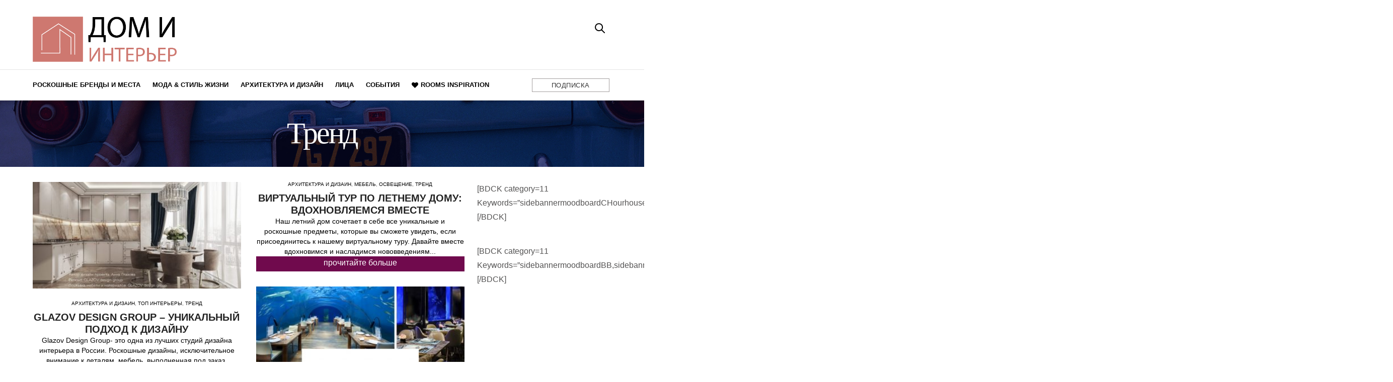

--- FILE ---
content_type: text/html; charset=UTF-8
request_url: https://www.homeandinteriors.ru/category/%D1%82%D1%80%D0%B5%D0%BD%D0%B4-2/
body_size: 137459
content:
<!doctype html>

<html lang="en-US">

<head>

	<meta charset="UTF-8" />

	<meta name="viewport" content="width=device-width, initial-scale=1, maximum-scale=1, user-scalable=no, shrink-to-fit=no">

	<meta name="apple-mobile-web-app-capable" content="yes">

	<meta name="apple-touch-fullscreen" content="yes">

	<meta name="HandheldFriendly" content="True">

	<link rel="profile" href="http://gmpg.org/xfn/11">

	<link rel="pingback" href="https://www.homeandinteriors.ru/xmlrpc.php">

  <link rel="shortcut icon" href="https://homeandinteriors.ru/wp-content/themes/Weblog Theme One/assets/img/favicon.png">

  <link rel="stylesheet" href="/wp-content/themes/Weblog Theme One/style-new-gallery.css">

  <link rel="stylesheet" type="text/css" href="https://www.homeandinteriors.ru/wp-content/themes/Weblog%20Theme%20One/flexslider.css"/>
  <link rel="stylesheet" href="https://cdnjs.cloudflare.com/ajax/libs/Swiper/6.5.0/swiper-bundle.css"/>



<script>

    (function(i,s,o,g,r,a,m){i['GoogleAnalyticsObject']=r;i[r]=i[r]||function(){

    (i[r].q=i[r].q||[]).push(arguments)},i[r].l=1*new Date();a=s.createElement(o),

    m=s.getElementsByTagName(o)[0];a.async=1;a.src=g;m.parentNode.insertBefore(a,m)

    })(window,document,'script','//www.google-analytics.com/analytics.js','ga');

    ga('create', 'UA-34020605-8', 'auto');

    ga('send', 'pageview');

</script>

<script async src="https://www.googletagmanager.com/gtag/js?id=G-LTY5K6DQSR"></script>
	<script>
		window.dataLayer = window.dataLayer || [];

		function gtag() {
			dataLayer.push(arguments);
		}
		gtag('js', new Date());

		gtag('config', 'G-LTY5K6DQSR');
	</script>

<!-- Facebook Pixel Code -->
<script>
  !function(f,b,e,v,n,t,s)
  {if(f.fbq)return;n=f.fbq=function(){n.callMethod?
  n.callMethod.apply(n,arguments):n.queue.push(arguments)};
  if(!f._fbq)f._fbq=n;n.push=n;n.loaded=!0;n.version='2.0';
  n.queue=[];t=b.createElement(e);t.async=!0;
  t.src=v;s=b.getElementsByTagName(e)[0];
  s.parentNode.insertBefore(t,s)}(window, document,'script',
  'https://connect.facebook.net/en_US/fbevents.js');
  fbq('init', '665836490591366');
  fbq('track', 'PageView');
</script>
<noscript><img height="1" width="1" style="display:none"
  src="https://www.facebook.com/tr?id=665836490591366&ev=PageView&noscript=1"
/></noscript>
<!-- End Facebook Pixel Code -->

<script src="https://code.jquery.com/jquery-3.3.1.js"></script>

<script src="https://www.maisonvalentina.net/en/jquery/jquery-cookie/jquery.cookie.js"></script>




	
	
	<meta http-equiv="x-dns-prefetch-control" content="on">
	<link rel="dns-prefetch" href="//fonts.googleapis.com" />
	<link rel="dns-prefetch" href="//fonts.gstatic.com" />
	<link rel="dns-prefetch" href="//0.gravatar.com/" />
	<link rel="dns-prefetch" href="//2.gravatar.com/" />
	<link rel="dns-prefetch" href="//1.gravatar.com/" /><title>Тренд &#8211; Home and Interiors</title>
<meta name='robots' content='max-image-preview:large' />
<link rel='dns-prefetch' href='//cdnjs.cloudflare.com' />
<link rel='dns-prefetch' href='//s.w.org' />
<link rel="alternate" type="application/rss+xml" title="Home and Interiors &raquo; Feed" href="https://www.homeandinteriors.ru/feed/" />
<link rel="alternate" type="application/rss+xml" title="Home and Interiors &raquo; Comments Feed" href="https://www.homeandinteriors.ru/comments/feed/" />
<link rel="alternate" type="application/rss+xml" title="Home and Interiors &raquo; Тренд Category Feed" href="https://www.homeandinteriors.ru/category/%d1%82%d1%80%d0%b5%d0%bd%d0%b4-2/feed/" />
		<script type="text/javascript">
			window._wpemojiSettings = {"baseUrl":"https:\/\/s.w.org\/images\/core\/emoji\/13.1.0\/72x72\/","ext":".png","svgUrl":"https:\/\/s.w.org\/images\/core\/emoji\/13.1.0\/svg\/","svgExt":".svg","source":{"concatemoji":"https:\/\/www.homeandinteriors.ru\/wp-includes\/js\/wp-emoji-release.min.js?ver=5.8.12"}};
			!function(e,a,t){var n,r,o,i=a.createElement("canvas"),p=i.getContext&&i.getContext("2d");function s(e,t){var a=String.fromCharCode;p.clearRect(0,0,i.width,i.height),p.fillText(a.apply(this,e),0,0);e=i.toDataURL();return p.clearRect(0,0,i.width,i.height),p.fillText(a.apply(this,t),0,0),e===i.toDataURL()}function c(e){var t=a.createElement("script");t.src=e,t.defer=t.type="text/javascript",a.getElementsByTagName("head")[0].appendChild(t)}for(o=Array("flag","emoji"),t.supports={everything:!0,everythingExceptFlag:!0},r=0;r<o.length;r++)t.supports[o[r]]=function(e){if(!p||!p.fillText)return!1;switch(p.textBaseline="top",p.font="600 32px Arial",e){case"flag":return s([127987,65039,8205,9895,65039],[127987,65039,8203,9895,65039])?!1:!s([55356,56826,55356,56819],[55356,56826,8203,55356,56819])&&!s([55356,57332,56128,56423,56128,56418,56128,56421,56128,56430,56128,56423,56128,56447],[55356,57332,8203,56128,56423,8203,56128,56418,8203,56128,56421,8203,56128,56430,8203,56128,56423,8203,56128,56447]);case"emoji":return!s([10084,65039,8205,55357,56613],[10084,65039,8203,55357,56613])}return!1}(o[r]),t.supports.everything=t.supports.everything&&t.supports[o[r]],"flag"!==o[r]&&(t.supports.everythingExceptFlag=t.supports.everythingExceptFlag&&t.supports[o[r]]);t.supports.everythingExceptFlag=t.supports.everythingExceptFlag&&!t.supports.flag,t.DOMReady=!1,t.readyCallback=function(){t.DOMReady=!0},t.supports.everything||(n=function(){t.readyCallback()},a.addEventListener?(a.addEventListener("DOMContentLoaded",n,!1),e.addEventListener("load",n,!1)):(e.attachEvent("onload",n),a.attachEvent("onreadystatechange",function(){"complete"===a.readyState&&t.readyCallback()})),(n=t.source||{}).concatemoji?c(n.concatemoji):n.wpemoji&&n.twemoji&&(c(n.twemoji),c(n.wpemoji)))}(window,document,window._wpemojiSettings);
		</script>
		<style type="text/css">
img.wp-smiley,
img.emoji {
	display: inline !important;
	border: none !important;
	box-shadow: none !important;
	height: 1em !important;
	width: 1em !important;
	margin: 0 .07em !important;
	vertical-align: -0.1em !important;
	background: none !important;
	padding: 0 !important;
}
</style>
	<link rel='stylesheet' id='wp-block-library-css'  href='https://www.homeandinteriors.ru/wp-includes/css/dist/block-library/style.min.css?ver=5.8.12' type='text/css' media='all' />
<link rel='stylesheet' id='thb-foundation-css'  href='https://www.homeandinteriors.ru/wp-content/themes/Weblog%20Theme%20One/assets/css/foundation.min.css' type='text/css' media='all' />
<link rel='stylesheet' id='thb-fa-css'  href='https://www.homeandinteriors.ru/wp-content/themes/Weblog%20Theme%20One/assets/css/font-awesome.min.css' type='text/css' media='all' />
<link rel='stylesheet' id='thb-app-css'  href='https://www.homeandinteriors.ru/wp-content/themes/Weblog%20Theme%20One/assets/css/app.css' type='text/css' media='all' />
<link rel='stylesheet' id='thb-mp-css'  href='https://www.homeandinteriors.ru/wp-content/themes/Weblog%20Theme%20One/assets/css/magnific-popup.css' type='text/css' media='all' />
<link rel='stylesheet' id='thb-style-css'  href='https://www.homeandinteriors.ru/wp-content/themes/Weblog%20Theme%20One/style.css' type='text/css' media='all' />
<script type='text/javascript' src='https://www.homeandinteriors.ru/wp-includes/js/jquery/jquery.min.js?ver=3.6.0' id='jquery-core-js'></script>
<script type='text/javascript' src='https://www.homeandinteriors.ru/wp-includes/js/jquery/jquery-migrate.min.js?ver=3.3.2' id='jquery-migrate-js'></script>
<script type='text/javascript' src='https://www.homeandinteriors.ru/wp-content/themes/Weblog%20Theme%20One/assets/js/plugins/modernizr.custom.min.js' id='modernizr-js'></script>
<link rel="https://api.w.org/" href="https://www.homeandinteriors.ru/wp-json/" /><link rel="alternate" type="application/json" href="https://www.homeandinteriors.ru/wp-json/wp/v2/categories/1881" /><link rel="EditURI" type="application/rsd+xml" title="RSD" href="https://www.homeandinteriors.ru/xmlrpc.php?rsd" />
<link rel="wlwmanifest" type="application/wlwmanifest+xml" href="https://www.homeandinteriors.ru/wp-includes/wlwmanifest.xml" /> 
<meta name="generator" content="WordPress 5.8.12" />
<link href='https://fonts.googleapis.com/css?family=Lora:300,400,400italic,500,600,700,900&subset=latin,latin-ext' rel='stylesheet' type='text/css'>
<link href='https://fonts.googleapis.com/css?family=Playfair+Display:300,400,400italic,500,600,700,900&subset=latin,latin-ext' rel='stylesheet' type='text/css'>
<style id='thb-selection' type='text/css'>
/* Options set in the admin page */
body { 
	color: ;
	font-family: 'Lora';
}

/* Header Height */

/* Logo Height */
.header .logo .logoimg {
	max-height: ;
}
@media only screen and (min-width: 40.063em) {
	.header .logo .logoimg {
		max-height: ;
	}
}
/* Title Type */
h1, h2, h3, h4, h5, h6, .mont, .post .post-author em, .wpcf7-response-output, label, .select-wrapper select, .wp-caption .wp-caption-text, .smalltitle, .toggle .title, q, blockquote p, cite, .marker-info-win h1, table tr th, table tr td {
		
}

/* Colors */
a, #full-menu .full-menu > li.active > a, #full-menu .full-menu > li.sfHover > a, #full-menu .full-menu > li > a:hover, #full-menu .full-menu > li > a:hover, #full-menu .full-menu > li.menu-item-has-children.menu-item-mega-parent .thb_mega_menu_holder .thb_mega_menu li.active a, #full-menu .full-menu > li.menu-item-has-children.menu-item-mega-parent .thb_mega_menu_holder .thb_mega_menu li.active a .fa, .post .article-tags a, .post .post-title a:hover, #archive-title h1 span, .widget > strong, .widget.widget_recent_entries ul li .url, .widget.widget_recent_comments ul li .url, .widget.widget_sharedimages .post-links.just-shares, .widget.widget_sharedimages .post-links.just-shares span, .slick.dark-pagination .slick-dots li.slick-active button, .slick-nav:hover, .thb-mobile-menu li a.active, .post .post-content .wpb_accordion .wpb_accordion_section .wpb_accordion_header.ui-accordion-header-active a, .tabs .active a, .tabs .active a:hover, .tabs dd a:hover, .tabs li a:hover, .toggle .title.wpb_toggle_title_active, .toggle .title.wpb_toggle_title_active:hover, q, blockquote p, cite, .notification-box a, .thb-selectionSharer a.email:hover,.cart_totals table tr.order-total td, .payment_methods li .about_paypal, .terms label a {
  color: #000000;
}

.slick.dark-pagination .slick-dots li.slick-active button,
.custom_check + .custom_label:hover:before {
	border-color: #000000;
}
.post .post-gallery.has-gallery:after {
	background-color: #000000;	
}
blockquote:before,
blockquote:after {
	background: rgba(0,0,0, 0.2);
}
@media only screen and (max-width: 40.063em) {
	.post.featured-style4 .featured-title {
		background: #000000;
	}
}
.header.fixed .header_top .progress, #full-menu .full-menu > li > a:after, .post .post-gallery .gallery-link, .post.featured-style4:hover .featured-title, .slick.dark-pagination .slick-dots li.slick-active button, [class^="tag-link"]:hover, .post-gallery-content .row .columns .arrow:hover,.mobile-toggle span, .btn, .btn:focus, .button, input[type=submit], .btn.black:hover, .btn:focus.black:hover, .button.black:hover, input[type=submit].black:hover, .post .post-content .vc_toggle.vc_toggle_active .vc_toggle_title .vc_toggle_icon:after, .highlight.accent, .header .social-holder #quick_cart .cart_count, .custom_check + .custom_label:after, #archive-title {
	background: #000000;	
}
.header .social-holder #social_header:hover #social_icon {
	fill: #000000;
}
	#full-menu .full-menu > li > a { color: #000000; }
#full-menu .full-menu > li > a:hover { color: #700a4d; }
#full-menu .full-menu > li > a:active { color: #700a4d; }
#full-menu .full-menu > li > a:visited { color: #700a4d; }
#full-menu .full-menu > li > a:focus { color: #700a4d; }
	.header .logo #page-title {
		color: #000000;
	}
	#quick_search #search_icon,
	.header .social-holder #social_header #social_icon {
		fill: #000000;
	}
	.widget > strong {
		color: #000000;
	}
/* Backgrounds */
/* Typography */
#full-menu .full-menu > li > a {
		
}
/* Category Colors */
.post-meta a.cat-uncategorized { color: #0822e6; }
.post .post-content .category_title.catstyle-style1 h2 a:hover { color: #0822e6; }
.post-meta a.cat-architecture-and-design { color: ; }
.post .post-content .category_title.catstyle-style11 h2 a:hover { color: ; }
.post-meta a.cat-%d0%b2%d1%8b%d1%81%d1%82%d0%b0%d0%b2%d0%ba%d0%b8 { color: ; }
.post .post-content .category_title.catstyle-style4333 h2 a:hover { color: ; }
.post-meta a.cat-%d0%b4%d0%b8%d0%b7%d0%b0%d0%b9%d0%bd { color: ; }
.post .post-content .category_title.catstyle-style3879 h2 a:hover { color: ; }
.post-meta a.cat-%d0%b4%d0%be%d0%bc-%d0%b7%d0%bd%d0%b0%d0%bc%d0%b5%d0%bd%d0%b8%d1%82%d0%be%d1%81%d1%82%d0%b8 { color: ; }
.post .post-content .category_title.catstyle-style3496 h2 a:hover { color: ; }
.post-meta a.cat-%d0%b8%d0%bd%d1%82%d0%b5%d1%80%d0%b2%d1%8c%d1%8e { color: ; }
.post .post-content .category_title.catstyle-style70 h2 a:hover { color: ; }
.post-meta a.cat-%d0%b8%d0%bd%d1%82%d0%b5%d1%80%d1%8c%d0%b5%d1%80-%d0%bf%d1%80%d0%be%d0%b5%d0%ba%d1%82 { color: ; }
.post .post-content .category_title.catstyle-style1745 h2 a:hover { color: ; }
.post-meta a.cat-%d0%bb%d0%b0%d1%82%d0%b2%d0%b8%d1%8f { color: ; }
.post .post-content .category_title.catstyle-style2730 h2 a:hover { color: ; }
.post-meta a.cat-%d0%bb%d0%b8%d1%86%d0%b0 { color: ; }
.post .post-content .category_title.catstyle-style12 h2 a:hover { color: ; }
.post-meta a.cat-%d0%bc%d0%b5%d0%b1%d0%b5%d0%bb%d1%8c { color: ; }
.post .post-content .category_title.catstyle-style80 h2 a:hover { color: ; }
.post-meta a.cat-%d0%bc%d0%be%d0%b4%d0%b0 { color: ; }
.post .post-content .category_title.catstyle-style10 h2 a:hover { color: ; }
.post-meta a.cat-%d0%bc%d0%be%d1%81%d0%ba%d0%b2%d0%b0-2 { color: ; }
.post .post-content .category_title.catstyle-style1712 h2 a:hover { color: ; }
.post-meta a.cat-%d0%be%d1%81%d0%b2%d0%b5%d1%89%d0%b5%d0%bd%d0%b8%d0%b5 { color: ; }
.post .post-content .category_title.catstyle-style3794 h2 a:hover { color: ; }
.post-meta a.cat-%d0%be%d1%82%d0%b5%d0%bb%d1%8c { color: ; }
.post .post-content .category_title.catstyle-style3840 h2 a:hover { color: ; }
.post-meta a.cat-%d0%bf%d0%be%d0%bb%d0%b5%d0%b7%d0%bd%d1%8b%d0%b5-%d1%81%d0%be%d0%b2%d0%b5%d1%82%d1%8b { color: ; }
.post .post-content .category_title.catstyle-style3692 h2 a:hover { color: ; }
.post-meta a.cat-%d0%bf%d0%be%d1%80%d1%82%d1%83%d0%b3%d0%b0%d0%bb%d0%b8%d1%8f { color: ; }
.post .post-content .category_title.catstyle-style3705 h2 a:hover { color: ; }
.post-meta a.cat-%d0%bf%d1%83%d1%82%d0%b5%d1%88%d0%b5%d1%81%d1%82%d0%b2%d0%b8%d1%8f { color: ; }
.post .post-content .category_title.catstyle-style3706 h2 a:hover { color: ; }
.post-meta a.cat-%d1%80%d0%b5%d1%81%d1%82%d0%be%d1%80%d0%b0%d0%bd { color: ; }
.post .post-content .category_title.catstyle-style419 h2 a:hover { color: ; }
.post-meta a.cat-luxurious-brands-and-places { color: ; }
.post .post-content .category_title.catstyle-style9 h2 a:hover { color: ; }
.post-meta a.cat-%d1%81%d0%b2%d0%b5%d1%82-2 { color: ; }
.post .post-content .category_title.catstyle-style1642 h2 a:hover { color: ; }
.post-meta a.cat-events { color: ; }
.post .post-content .category_title.catstyle-style13 h2 a:hover { color: ; }
.post-meta a.cat-%d1%81%d0%be%d0%b2%d0%b5%d1%82%d1%8b-%d0%bf%d0%be-%d0%b4%d0%b8%d0%b7%d0%b0%d0%b9%d0%bd%d1%83 { color: ; }
.post .post-content .category_title.catstyle-style3596 h2 a:hover { color: ; }
.post-meta a.cat-%d1%82%d0%be%d0%bf-%d0%b4%d0%b8%d0%b7%d0%b0%d0%b9%d0%bd%d0%b5%d1%80%d1%8b { color: ; }
.post .post-content .category_title.catstyle-style2701 h2 a:hover { color: ; }
.post-meta a.cat-%d1%82%d0%be%d0%bf-%d0%b8%d0%bd%d1%82%d0%b5%d1%80%d1%8c%d0%b5%d1%80%d1%8b { color: ; }
.post .post-content .category_title.catstyle-style2702 h2 a:hover { color: ; }
.post-meta a.cat-%d1%82%d1%80%d0%b5%d0%bd%d0%b4-2 { color: ; }
.post .post-content .category_title.catstyle-style1881 h2 a:hover { color: ; }
.post-meta a.cat-%d1%83%d0%ba%d1%80%d0%b0%d0%b8%d0%bd%d0%b0 { color: ; }
.post .post-content .category_title.catstyle-style2700 h2 a:hover { color: ; }
.post-meta a.cat-%d1%86%d0%b2%d0%b5%d1%82 { color: ; }
.post .post-content .category_title.catstyle-style4373 h2 a:hover { color: ; }
/* 404 Image */
/* Extra CSS */
</style>

<style>

#contact_form_holder { font-family: 'Verdana'; width:400px; padding:0px; margin:0px; }

#cf_submit_p { text-align:right; }

.error { display:none; padding:5px; color: black; font-size:12px; background-color: transparent; border:solid 1px transparent; }

.success { display:none; padding:5px; color: black; font-size:12px; background-color: transparent; border:solid 1px transparent; }

#contact_logo { vertical-align:middle; }

.error img { vertical-align:top; }

.contact_name, .contact_email, .contact_subject, .contact_message { font-size:14px; width:388px; max-width:388px; background:none; border:solid 1px #505050; padding:5px; margin:5px 0px; }

#topic { width:100%; font-size:12px; background:none; border:solid 1px #505050; padding:5px; margin:5px 0px; }

.contact_message { height:200px; }

select, input, textarea { outline:none; background:none; border:solid 1px #505050; }

select:focus, input:focus, textarea:focus { border:solid 1px #0066FF; -webkit-box-shadow:#0066FF 0px 0px 5px; }



/*00*/



#contact_form_holder00 { font-family: 'Verdana'; width:400px; padding:0px; margin:0px; }

#cf_submit_p00 { text-align:right; }

.error00 { display:none; padding:5px; color: black; font-size:12px; background-color: transparent; border:solid 1px transparent; }

.success00 { display:none; padding:5px; color: black; font-size:12px; background-color: transparent; border:solid 1px transparent; }

#contact_logo00 { vertical-align:middle; }

.error00 img { vertical-align:top; }

.contact_name00, .contact_email00, .contact_subject00, .contact_message00 { font-size:14px; width:388px; max-width:388px; background:none; border:solid 1px #505050; padding:5px; margin:5px 0px; }

#topic00 { width:100%; font-size:12px; background:none; border:solid 1px #505050; padding:5px; margin:5px 0px; }

.contact_message00 { height:200px; }





/*01*/



#contact_form_holder01 { font-family: 'Verdana'; width:400px; padding:0px; margin:0px; }

#cf_submit_p01 { text-align:right; }

.error01 { display:none; padding:5px; color: black; font-size:12px; background-color: transparent; border:solid 1px transparent; }

.success01 { display:none; padding:5px; color: black; font-size:12px; background-color: transparent; border:solid 1px transparent; text-align: center; }

#contact_logo01 { vertical-align:middle; }

.error01 img { vertical-align:top; }

.contact_name01, .contact_email01, .contact_subject01, .contact_message01 { font-size:14px; width:388px; max-width:388px; background:none; border:solid 1px #505050; padding:5px; margin:5px 0px; }

#topic01 { width:100%; font-size:12px; background:none; border:solid 1px #505050; padding:5px; margin:5px 0px; }

.contact_message01 { height:200px; }





/*02*/



#contact_form_holder02 { font-family: 'Verdana'; width:400px; padding:0px; margin:0px; }

#cf_submit_p02 { text-align:right; }

.error02 { display:none; padding:5px; color: black; font-size:12px; background-color: transparent; border:solid 1px transparent; }

.success02 { display:none; padding:5px; color: black; font-size:12px; background-color: transparent; border:solid 1px transparent; text-align: center; }

#contact_logo02 { vertical-align:middle; }

.error02 img { vertical-align:top; }

.contact_name02, .contact_email02, .contact_subject02, .contact_message02 { font-size:14px; width:388px; max-width:388px; background:none; border:solid 1px #505050; padding:5px; margin:5px 0px; }

#topic02 { width:100%; font-size:12px; background:none; border:solid 1px #505050; padding:5px; margin:5px 0px; }

.contact_message02 { height:200px; }





/*03*/



#contact_form_holder03 { font-family: 'Verdana'; width:400px; padding:0px; margin:0px; }

#cf_submit_p03 { text-align:right; }

.error03 { display:none; padding:5px; color: black; font-size:12px; background-color: transparent; border:solid 1px transparent; }

.success03 { display:none; padding:5px; color: black; font-size:12px; background-color: transparent; border:solid 1px transparent; text-align: center; }

#contact_logo03 { vertical-align:middle; }

.error03 img { vertical-align:top; }

.contact_name03, .contact_email03, .contact_subject03, .contact_message03 { font-size:14px; width:388px; max-width:388px; background:none; border:solid 1px #505050; padding:5px; margin:5px 0px; }

#topic03 { width:100%; font-size:12px; background:none; border:solid 1px #505050; padding:5px; margin:5px 0px; }

.contact_message03 { height:200px; }





/*04*/



#contact_form_holder04 { font-family: 'Verdana'; width:400px; padding:0px; margin:0px; }

#cf_submit_p04 { text-align:right; }

.error04 { display:none; padding:5px; color: black; font-size:12px; background-color: transparent; border:solid 1px transparent; }

.success04 { display:none; padding:5px; color: black; font-size:12px; background-color: transparent; border:solid 1px transparent; text-align: center; }

#contact_logo04 { vertical-align:middle; }

.error04 img { vertical-align:top; }

.contact_name04, .contact_email04, .contact_subject04, .contact_message04 { font-size:14px; width:388px; max-width:388px; background:none; border:solid 1px #505050; padding:5px; margin:5px 0px; }

#topic04 { width:100%; font-size:12px; background:none; border:solid 1px #505050; padding:5px; margin:5px 0px; }

.contact_message04 { height:200px; }





/*05*/



#contact_form_holder05 { font-family: 'Verdana'; width:400px; padding:0px; margin:0px; }

#cf_submit_p05 { text-align:right; }

.error05 { display:none; padding:5px; color: black; font-size:12px; background-color: transparent; border:solid 1px transparent; }

.success05 { display:none; padding:5px; color: black; font-size:12px; background-color: transparent; border:solid 1px transparent; text-align: center; }

#contact_logo05 { vertical-align:middle; }

.error05 img { vertical-align:top; }

.contact_name05, .contact_email05, .contact_subject05, .contact_message05 { font-size:14px; width:388px; max-width:388px; background:none; border:solid 1px #505050; padding:5px; margin:5px 0px; }

#topic05 { width:100%; font-size:12px; background:none; border:solid 1px #505050; padding:5px; margin:5px 0px; }

.contact_message05 { height:200px; }





/*06*/



#contact_form_holder06 { font-family: 'Verdana'; width:400px; padding:0px; margin:0px; }

#cf_submit_p06 { text-align:right; }

.error06 { display:none; padding:5px; color: black; font-size:12px; background-color: transparent; border:solid 1px transparent; }

.success06 { display:none; padding:5px; color: black; font-size:12px; background-color: transparent; border:solid 1px transparent; text-align: center; }

#contact_logo06 { vertical-align:middle; }

.error06 img { vertical-align:top; }

.contact_name06, .contact_email06, .contact_subject06, .contact_message06 { font-size:14px; width:388px; max-width:388px; background:none; border:solid 1px #505050; padding:5px; margin:5px 0px; }

#topic06 { width:100%; font-size:12px; background:none; border:solid 1px #505050; padding:5px; margin:5px 0px; }

.contact_message06 { height:200px; }



</style>
<!-- <script src="https://code.jquery.com/jquery-3.3.1.js"></script> -->
<!-- WEBUZZ SCRIPT-->
<script type='text/javascript' src="https://cdnjs.cloudflare.com/ajax/libs/jquery-ajaxtransport-xdomainrequest/1.0.1/jquery.xdomainrequest.min.js"></script>
<!--  -->
<script type="text/javascript">

  $(document).ready(function(){
    var url = getUrl();

    $('#send_message00').click(function(e){

      e.preventDefault();

      var error = false;

      var name = $('#name00').val();

      var email = $('#email00').val();

      var policy = jQuery('#policy00').val();

      var notinterest = $('#notinterest').val();


      if(name.length == 0){

        var error = true;

        $('#name_error00').fadeIn(500);

      } else {

        $('#name_error00').fadeOut(500);

      }

      if(email.length == 0 || email.indexOf('@') == '-1'){

        var error = true;

        $('#email_error00').fadeIn(500);

      } else {

        $('#email_error00').fadeOut(500);

      }

      if (jQuery('#policy00').is(':checked')) {
            jQuery('#policy00').parent().css('border', '1px solid transparent');
          } else {
             var error = true;
              jQuery('#policy00').parent().css('border', '1px solid red');
          }

      if(error == false){

        $('#send_message00').attr({'disabled' : 'true', 'value' : 'Отправка...' });

        $.post("https://www.homeandinteriors.ru/send_email00.php", $("#contact_form00").serialize()+ "&url_origin="+url.url_origin+"&referrer="+url.referrer+"&lead_path="+url.flow, function(result){

          if(result == 'sent'){
            delUrl();

            // $('#cf_submit_p00').remove();

            // $('#mail_success00').fadeIn(500);

              $(".popup-overlay").addClass("active");
          } else {

            $('#mail_fail00').fadeIn(500);

            $('#send_message00').removeAttr('disabled').attr('value', 'Send Message');

          }

        });

      }

    });

  });

</script>
<script type="text/javascript">

  $(document).ready(function(){
    var url = getUrl();

    $('#send_message01').click(function(e){

      e.preventDefault();

      var error = false;

      var name = $('#name01').val();

      var email = $('#email01').val();

      var policy = jQuery('#policy01').val();

      var notinterest = $('#notinterest').val();


      if(name.length == 0){

        var error = true;

        $('#name_error01').fadeIn(500);

      } else {

        $('#name_error01').fadeOut(500);

      }

      if(email.length == 0 || email.indexOf('@') == '-1'){

        var error = true;

        $('#email_error01').fadeIn(500);

      } else {

        $('#email_error01').fadeOut(500);

      }

      if (jQuery('#policy01').is(':checked')) {
        jQuery('#policy01').parent().css('border', '1px solid transparent');
      } else {
         var error = true;
          jQuery('#policy01').parent().css('border', '1px solid red');
      }

      if(error == false){

        $('#send_message01').attr({'disabled' : 'true', 'value' : 'Отправка...' });

        $.post("https://www.homeandinteriors.ru/send_email01.php", $("#contact_form01").serialize()+ "&url_origin="+url.url_origin+"&referrer="+url.referrer+"&lead_path="+url.flow, function(result){

          if(result == 'sent'){
            delUrl();


            // $('#cf_submit_p01').remove();

            // $('#mail_success01').fadeIn(500);

            // $('#mail_fail01').remove();
            $(".popup-overlay").addClass("active");
  


          } else {

            $('#mail_fail01').fadeIn(500);

            $('#send_message01').removeAttr('disabled').attr('value', 'Send Message');

          }

        });

      }

    });

  });

</script>
<script type="text/javascript">

  $(document).ready(function(){
    var url = getUrl();

    $('#send_message02').click(function(e){

      e.preventDefault();

      var error = false;

      var name = $('#name02').val();

      var job = $('#job02').val();

      var email = $('#email02').val();

      var message = $('#message02').val();

      var policy = jQuery('#policy02').val();

      var notinterest = $('#notinterest').val();

    

      if(name.length == 0){

        var error = true;

        $('#name_error02').fadeIn(500);

      } else {

        $('#name_error02').fadeOut(500);

      }

      if(job.length == 0){

        var error = true;

        $('#job_error02').fadeIn(500);

      } else {

        $('#job_error02').fadeOut(500);

      }

      if(message.length == 0){

        var error = true;

        $('#message_error02').fadeIn(500);

      } else {

        $('#message_error02').fadeOut(500);

      }

      if(email.length == 0 || email.indexOf('@') == '-1'){

        var error = true;

        $('#email_error02').fadeIn(500);

      } else {

        $('#email_error02').fadeOut(500);

      }

      if (jQuery('#policy02').is(':checked')) {
            jQuery('#policy02').parent().css('border', '1px solid transparent');
          } else {
             var error = true;
              jQuery('#policy02').parent().css('border', '1px solid red');
          }

      if(error == false){

        $('#send_message02').attr({'disabled' : 'true', 'value' : 'Отправка...' });

        $.post("https://www.homeandinteriors.ru/send_email02.php", $("#contact_form02").serialize()+ "&url_origin="+url.url_origin+"&referrer="+url.referrer+"&lead_path="+url.flow, function(result){

          if(result == 'sent'){
            delUrl();


            // $('#cf_submit_p02').remove();
            // $('#mail_success02').fadeIn(500);
            // $('#mail_fail02').remove();
            $(".popup-overlay").addClass("active");


          } else {

            $('#mail_fail02').fadeIn(500);

            $('#send_message02').removeAttr('disabled').attr('value', 'Send Message');

          }

        });

      }

    });

  });

</script>
<script type="text/javascript">

  $(document).ready(function(){
    var url = getUrl();

    $('#send_message03').click(function(e){

      e.preventDefault();

      var error = false;

      var name = $('#name03').val();

      var email = $('#email03').val();

      var job = $('#job03').val();

      var message = $('#message03').val();

      var policy = jQuery('#policy03').val();

      var notinterest = $('#notinterest').val();

      if(name.length == 0){

        var error = true;

        $('#name_error03').fadeIn(500);

      } else {

        $('#name_error03').fadeOut(500);

      }

       if(~job.length == 0){

        var error = true;

        $('#job_error03').fadeIn(500);

      } else {

        $('#job_error03').fadeOut(500);

      }

      if(email.length == 0 || email.indexOf('@') == '-1'){

        var error = true;

        $('#email_error03').fadeIn(500);

      } else {

        $('#email_error03').fadeOut(500);

      }

      if(message.length == 0){

        var error = true;

        $('#message_error03').fadeIn(500);

      } else {

        $('#message_error03').fadeOut(500);

      }

      if (jQuery('#policy03').is(':checked')) {
        jQuery('#policy03').parent().css('border', '1px solid transparent');
      } else {
         var error = true;
          jQuery('#policy03').parent().css('border', '1px solid red');
      }

      if(error == false){

        $('#send_message03').attr({'disabled' : 'true', 'value' : 'Отправка...' });

        $.post("https://www.homeandinteriors.ru/send_email_contributor.php", $("#contact_form03").serialize()+ "&url_origin="+url.url_origin+"&referrer="+url.referrer+"&lead_path="+url.flow, function(result){

          if(result == 'sent'){
            delUrl();


            $('#cf_submit_p03').remove();

            $('#mail_success03').fadeIn(500);

            // $('#mail_fail03').remove();
            // $(".popup-overlay").addClass("active");


          } else {

            $('#mail_fail03').fadeIn(500);

            $('#send_message03').removeAttr('disabled').attr('value', 'Send Message');

          }

        });

      }

    });

  });

</script>
<script type="text/javascript">

  $(document).ready(function(){
    var url = getUrl();

    $('#send_message04').click(function(e){

      e.preventDefault();

      var error = false;

      var name = $('#name04').val();

      var email = $('#email04').val();

      var job = $('#job04').val();

      var message = $('#message04').val();

      var policy = jQuery('#policy04').val();

      var notinterest = $('#notinterest').val();

      if(name.length == 0){

        var error = true;

        $('#name_error04').fadeIn(500);

      } else {

        $('#name_error04').fadeOut(500);

      }

       if(~job.length == 0){

        var error = true;

        $('#job_error04').fadeIn(500);

      } else {

        $('#job_error04').fadeOut(500);

      }

      if(email.length == 0 || email.indexOf('@') == '-1'){

        var error = true;

        $('#email_error04').fadeIn(500);

      } else {

        $('#email_error04').fadeOut(500);

      }

      if(message.length == 0){

        var error = true;

        $('#message_error04').fadeIn(500);

      } else {

        $('#message_error04').fadeOut(500);

      }

      if (jQuery('#policy04').is(':checked')) {
        jQuery('#policy04').parent().css('border', '1px solid transparent');
      } else {
         var error = true;
          jQuery('#policy04').parent().css('border', '1px solid red');
      }

      if(error == false){

        $('#send_message04').attr({'disabled' : 'true', 'value' : 'Отправка...' });

        $.post("https://www.homeandinteriors.ru/send_email_contact.php", $("#contact_form04").serialize()+ "&url_origin="+url.url_origin+"&referrer="+url.referrer+"&lead_path="+url.flow, function(result){

          if(result == 'sent'){
            delUrl();


            $('#cf_submit_p04').remove();
            $('#mail_success04').fadeIn(500);

            // $('#mail_fail04').remove();
            // $(".popup-overlay").addClass("active");


          } else {

            $('#mail_fail04').fadeIn(500);

            $('#send_message04').removeAttr('disabled').attr('value', 'Send Message');

          }

        });

      }

    });

  });

</script>
<script type="text/javascript">

  $(document).ready(function(){
    var url = getUrl();

    $('#send_message05').click(function(e){

      e.preventDefault();

      var error = false;

      var name = $('#name05').val();

      var email = $('#email05').val();

      var job = $('#job05').val();

      var message = $('#message05').val();

      var policy = jQuery('#policy05').val();

      var notinterest = $('#notinterest').val();


      if(name.length == 0){

        var error = true;

        $('#name_error05').fadeIn(500);

      } else {

        $('#name_error05').fadeOut(500);

      }

       if(~job.length == 0){

        var error = true;

        $('#job_error05').fadeIn(500);

      } else {

        $('#job_error05').fadeOut(500);

      }

      if(email.length == 0 || email.indexOf('@') == '-1'){

        var error = true;

        $('#email_error05').fadeIn(500);

      } else {

        $('#email_error05').fadeOut(500);

      }

      if(message.length == 0){

        var error = true;

        $('#message_error05').fadeIn(500);

      } else {

        $('#message_error05').fadeOut(500);

      }

      if (jQuery('#policy05').is(':checked')) {
        jQuery('#policy05').parent().css('border', '1px solid transparent');
      } else {
         var error = true;
          jQuery('#policy05').parent().css('border', '1px solid red');
      }

      if(error == false){

        $('#send_message05').attr({'disabled' : 'true', 'value' : 'Отправка...' });

        $.post("https://www.homeandinteriors.ru/send_email_atv.php", $("#contact_form05").serialize()+ "&url_origin="+url.url_origin+"&referrer="+url.referrer+"&lead_path="+url.flow, function(result){

          if(result == 'sent'){
            delUrl();


            $('#cf_submit_p05').remove();
            $('#mail_success05').fadeIn(500);
            
            // $('#mail_fail05').remove();
            // $(".popup-overlay").addClass("active");
  


          } else {

            $('#mail_fail05').fadeIn(500);

            $('#send_message05').removeAttr('disabled').attr('value', 'Send Message');

          }

        });

      }

    });

  });

</script>
<script type="text/javascript">

  $(document).ready(function(){
    var url = getUrl();

    $('#send_message06').click(function(e){

      e.preventDefault();

      var error = false;

      var email = $('#email06').val();

      var policy = jQuery('#policy06').val();

      var notinterest = $('#notinterest').val();


      if(email.length == 0 || email.indexOf('@') == '-1'){

        var error = true;

        $('#email_error10').fadeIn(500);

      } else {

        $('#email_error10').fadeOut(500);

      }

      if (jQuery('#policy06').is(':checked')) {
        jQuery('#policy06').parent().css('border', '1px solid transparent');
      } else {
         var error = true;
          jQuery('#policy06').parent().css('border', '1px solid red');
      }

      if(error == false){

        $('#send_message06').attr({'disabled' : 'true', 'value' : 'Отправка...' });

        $.post("https://www.homeandinteriors.ru/send_email06.php", $("#contact_form06").serialize()+ "&url_origin="+url.url_origin+"&referrer="+url.referrer+"&lead_path="+url.flow, function(result){

          if(result == 'sent'){
            delUrl();



        

            // $('#mail_fail_exists10').fadeIn(500);

            // $('#send_message06').removeAttr('disabled').attr('value', 'Send Message');
            $(".popup-overlay").addClass("active");


          } else {

            $('#mail_fail10').fadeIn(500);

            $('#send_message06').removeAttr('disabled').attr('value', 'Send Message');

          }

        });

      }

    });

  });

</script>
<style type="text/css" media="screen">
	
.popup-overlay {
    position: fixed;
    z-index: 91111;
    width: 100%;
    display: none;
    justify-content: center;
    align-items: center;
    height: 100%;
    background: #000000a1;
    top: 0;
}
.popup-overlay.active{
	visibility:visible;
	display: flex;
}
.popup-content {
	margin-top: -15px;
}
.popup-content button.close {
    color: #fff;
    opacity: 1;
    font-family: 'Open Sans',sans-serif;
    font-size: 23px;
    margin-right: 0px;
    margin-bottom: 15px;
    float: right;
    margin-top: -25px;
    background: transparent;
    border: 0;
}

@media only screen and (max-width: 768px) {
	.popup-content {
    	max-width: 260px;
	}
}

</style>

<div class="popup-overlay">
<!--Creates the popup content-->
 	<div class="popup-content">
 		 <button class="close">X</button> 
	    <a href="https://www.spotools.com/en/all-ebooks?utm_source=blog&utm_medium=popup&utm_content=homeandinteriors&utm_campaign=inspiration" target="_blank">
	    	<img src="/wp-content/themes/Weblog Theme One/thank-you/thank-you.jpg" class="img-responsive">
	    </a>
	      
	</div>
</div>


<script type="text/javascript">
	$(".close, .popup-overlay").on("click", function() {
	  $(".popup-overlay, .popup-content").removeClass("active");
	});
</script>






<style type="text/css">
.partnerssubfooter {
  background: #f4f4f4;
  text-align: center;
  padding: 15px 0 5px;
}
.partnerssubfooter ul {
  list-style: none;
  padding: 0;
  margin: 0;
}
.partnerssubfooter ul li {
  display: inline-flex;
  margin-right: 15px;
  justify-content: center;
  align-items: center;
  flex-wrap: nowrap;
}
.partnerssubfooter ul li:last-child {
  margin-right: 0;
}

    .single #sidebar01 {

    max-width: 280px;

    float: left;

}



.single .fixed {

    position: fixed;

    margin-right: -50%;

}

.single .fixed .last {

  margin-bottom: 680px;

}



.just-single {

 display: none;

}

.single .just-single {

 display: block;

}



@media screen and (max-width: 981px) {

    .single .fixed {

      display: none;

    }

    .single #sidebar01 {

      max-width: 100%;

    }

}

</style>

</head>


     <div class="htopb-widget widget-area topbig">
        
    </div>


<body class="archive category category-1881 " data-url="https://www.homeandinteriors.ru" data-themeurl="https://www.homeandinteriors.ru/wp-content/themes/Weblog%20Theme%20One" data-spy="scroll">



<div id="wrapper">

	<!-- Start Mobile Menu -->
<nav id="mobile-menu">
	<div class="custom_scroll" id="menu-scroll">
		<div>
			<a href="#" class="close">×</a>
			<img src="https://www.homeandinteriors.ru/wp-content/uploads/2016/01/home-and-interiors-logo.png" class="logoimg" alt="Home and Interiors"/>
						  <ul id="menu-menu-top" class="thb-mobile-menu"><li id="menu-item-12392" class=" menu-item menu-item-type-taxonomy menu-item-object-category menu-item-12392"><a href="https://www.homeandinteriors.ru/category/luxurious-brands-and-places/">Роскошные бренды и места</a></li>
<li id="menu-item-12393" class=" menu-item menu-item-type-taxonomy menu-item-object-category menu-item-12393"><a href="https://www.homeandinteriors.ru/category/%d0%bc%d0%be%d0%b4%d0%b0/">Мода &amp; Стиль жизни</a></li>
<li id="menu-item-12395" class=" menu-item menu-item-type-taxonomy menu-item-object-category menu-item-12395"><a href="https://www.homeandinteriors.ru/category/architecture-and-design/">Архитектура и дизайн</a></li>
<li id="menu-item-12394" class=" menu-item menu-item-type-taxonomy menu-item-object-category menu-item-12394"><a href="https://www.homeandinteriors.ru/category/%d0%bb%d0%b8%d1%86%d0%b0/">Лица</a></li>
<li id="menu-item-12396" class=" menu-item menu-item-type-taxonomy menu-item-object-category menu-item-12396"><a href="https://www.homeandinteriors.ru/category/events/">События</a></li>
<li id="menu-item-29408" class=" menu-item menu-item-type-custom menu-item-object-custom menu-item-29408"><a href="https://www.bestinteriordesigners.eu/category/rooms-inspiration/">Rooms Inspiration</a></li>
</ul>					
			<!-- <div class="menu-footer">
				< ?php echo do_shortcode($menu_footer); ?>
			</div> -->
		</div>
	</div>
</nav>
<!-- End Mobile Menu -->


	<!-- Start Content Container -->

	<section id="content-container">

		<!-- Start Content Click Capture -->

		<div class="click-capture"></div>

		<!-- End Content Click Capture -->

		
<!-- Start Header -->
<div class="header_container">
	<header class="header style1" role="banner">
		<div class="header_top">
			<div class="row full-width-row">
				<div class="small-3 medium-1 columns toggle-holder">
					<div>
						<a href="#" class="mobile-toggle hide-for-large-up">
							<div>
								<span></span><span></span><span></span>
							</div>
						</a>
						<a href="https://www.homeandinteriors.ru" class="logolink" title="Home and Interiors"><img src="https://www.homeandinteriors.ru/wp-content/uploads/2016/01/home-and-interiors-logo.png" class="logofixed" alt="Home and Interiors"/></a>
					</div>
				</div>
				<div class="small-6 medium-6 columns logo text-left nopadding-left">
					<!--  -->
					<a href="https://www.homeandinteriors.ru" class="logolink" title="Home and Interiors">
						<img src="https://www.homeandinteriors.ru/wp-content/uploads/2016/01/home-and-interiors-logo.png" class="logoimg" alt="Home and Interiors"/>
					</a>
				</div>
				<div class="small-3 medium-1 columns social-holder style1">
					<div>
							<aside id="social_header">
		<div>
						<a href="https://www.facebook.com/homeandinteriors/" class="facebook icon-1x" target="_blank"><i class="fa fa-facebook"></i></a>
									<a href="http://pt.pinterest.com/kseniyasharapov/" class="pinterest icon-1x" target="_blank"><i class="fa fa-pinterest"></i></a>
									<a href="https://twitter.com/Kseniya_Blogger" class="twitter icon-1x" target="_blank"><i class="fa fa-twitter"></i></a>
																																			</div>
		<i><svg version="1.1" id="social_icon" xmlns="http://www.w3.org/2000/svg" xmlns:xlink="http://www.w3.org/1999/xlink" x="0px" y="0px"
			 width="20px" height="20px" viewBox="0 0 20 20" enable-background="new 0 0 20 20" xml:space="preserve">
		<path d="M11.521,14.194c-0.447,0.523-0.956,0.943-1.531,1.257c-0.552,0.314-1.126,0.461-1.698,0.461
			c-0.618,0-1.235-0.168-1.83-0.524c-0.595-0.376-1.062-0.921-1.446-1.674c-0.361-0.753-0.553-1.569-0.553-2.47
			c0-1.09,0.298-2.199,0.873-3.308C5.908,6.848,6.61,6.011,7.46,5.466C8.311,4.9,9.14,4.628,9.947,4.628
			c0.617,0,1.191,0.146,1.744,0.481c0.574,0.293,1.042,0.774,1.446,1.424l0.36-1.612h1.893l-1.531,6.972
			c-0.212,0.982-0.318,1.507-0.318,1.61c0,0.189,0.086,0.355,0.214,0.482c0.149,0.146,0.318,0.209,0.532,0.209
			c0.381,0,0.849-0.209,1.465-0.629c0.809-0.564,1.446-1.297,1.913-2.238c0.47-0.921,0.703-1.885,0.703-2.891
			c0-1.151-0.317-2.218-0.915-3.223c-0.595-1.005-1.487-1.822-2.698-2.408c-1.19-0.606-2.489-0.92-3.935-0.92
			c-1.658,0-3.146,0.397-4.507,1.151C4.932,3.79,3.89,4.88,3.146,6.283C2.38,7.706,2.019,9.234,2.019,10.847
			c0,1.694,0.361,3.159,1.128,4.396c0.743,1.215,1.827,2.135,3.23,2.721c1.424,0.566,2.998,0.859,4.721,0.859
			c1.848,0,3.379-0.293,4.634-0.9s2.169-1.361,2.807-2.24h1.892c-0.36,0.732-0.956,1.486-1.85,2.24
			c-0.871,0.753-1.892,1.34-3.104,1.779c-1.213,0.439-2.658,0.67-4.338,0.67c-1.573,0-3.018-0.21-4.337-0.586
			c-1.317-0.397-2.445-1.006-3.36-1.799c-0.933-0.776-1.637-1.697-2.104-2.723c-0.595-1.319-0.893-2.722-0.893-4.25
			c0-1.696,0.361-3.308,1.063-4.835c0.85-1.864,2.082-3.308,3.657-4.312c1.573-0.984,3.485-1.487,5.738-1.487
			c1.743,0,3.316,0.355,4.698,1.046c1.403,0.711,2.489,1.759,3.296,3.141c0.681,1.214,1.021,2.51,1.021,3.914
			c0,2.01-0.723,3.79-2.147,5.36c-1.296,1.381-2.679,2.093-4.208,2.093c-0.491,0-0.873-0.084-1.171-0.229
			c-0.297-0.126-0.531-0.335-0.659-0.607C11.648,14.929,11.563,14.613,11.521,14.194L11.521,14.194z M6.418,11.389
			c0,0.941,0.234,1.676,0.681,2.199c0.468,0.522,1,0.797,1.573,0.797c0.403,0,0.809-0.126,1.255-0.357
			c0.425-0.23,0.851-0.564,1.255-1.027c0.402-0.459,0.722-1.045,0.977-1.737c0.255-0.71,0.384-1.401,0.384-2.114
			c0-0.942-0.258-1.675-0.724-2.198c-0.468-0.523-1.063-0.774-1.745-0.774c-0.444,0-0.87,0.105-1.253,0.334
			c-0.404,0.23-0.786,0.586-1.169,1.089c-0.36,0.502-0.66,1.109-0.893,1.821C6.546,10.134,6.418,10.782,6.418,11.389z"/>
		</svg></i>
	</aside>
 						 	<aside id="quick_search">
		<svg version="1.1" id="search_icon" xmlns="http://www.w3.org/2000/svg" xmlns:xlink="http://www.w3.org/1999/xlink" x="0px" y="0px"
			 width="20px" height="20px" viewBox="0 0 20 20" enable-background="new 0 0 20 20" xml:space="preserve">
				<path d="M19.769,18.408l-5.408-5.357c1.109-1.364,1.777-3.095,1.777-4.979c0-4.388-3.604-7.958-8.033-7.958
					c-4.429,0-8.032,3.57-8.032,7.958s3.604,7.958,8.032,7.958c1.805,0,3.468-0.601,4.811-1.6l5.435,5.384
					c0.196,0.194,0.453,0.29,0.71,0.29c0.256,0,0.513-0.096,0.709-0.29C20.16,19.426,20.16,18.796,19.769,18.408z M2.079,8.072
					c0-3.292,2.703-5.97,6.025-5.97s6.026,2.678,6.026,5.97c0,3.292-2.704,5.969-6.026,5.969S2.079,11.364,2.079,8.072z"/>
		</svg>
		<!-- Start SearchForm -->
		<form method="get" class="searchform" role="search" action="https://www.homeandinteriors.ru/">
		    <fieldset>
		    	<input name="s" type="text" class="s" placeholder="Search">
		    </fieldset>
		</form>
		<!-- End SearchForm -->
	</aside>
											</div>
				</div>
			</div>
			<span class="progress"></span>
		</div>
		<div class="row">
		<nav id="full-menu" role="navigation">
						  <ul id="menu-menu-top-1" class="full-menu nav text-left"><li class="menu-item menu-item-type-taxonomy menu-item-object-category menu-item-12392"><a href="https://www.homeandinteriors.ru/category/luxurious-brands-and-places/">Роскошные бренды и места</a></li>
<li class="menu-item menu-item-type-taxonomy menu-item-object-category menu-item-12393"><a href="https://www.homeandinteriors.ru/category/%d0%bc%d0%be%d0%b4%d0%b0/">Мода &amp; Стиль жизни</a></li>
<li class="menu-item menu-item-type-taxonomy menu-item-object-category menu-item-12395"><a href="https://www.homeandinteriors.ru/category/architecture-and-design/">Архитектура и дизайн</a></li>
<li class="menu-item menu-item-type-taxonomy menu-item-object-category menu-item-12394"><a href="https://www.homeandinteriors.ru/category/%d0%bb%d0%b8%d1%86%d0%b0/">Лица</a></li>
<li class="menu-item menu-item-type-taxonomy menu-item-object-category menu-item-12396"><a href="https://www.homeandinteriors.ru/category/events/">События</a></li>
<li class="menu-item menu-item-type-custom menu-item-object-custom menu-item-29408"><a href="https://www.bestinteriordesigners.eu/category/rooms-inspiration/">Rooms Inspiration</a></li>
</ul>
			  <div id="slidetoggle" style="display: ;">
					<div class="btn_calltoaction" id="slideToggle">
		    			<div class="btn_request_price" id="">
		    				<a class="slideToggle_price">ПОДПИСКА</a>
	                	</div>
		    		</div>
					<div class="slideTogglebox" >
						<div class="content-toggle">
							<form onsubmit="runMyStuff(this)" id="contact_form06" action="https://homeandinteriors.ru/send_email06.php" method="post" class="form-header col-lg-12 col-md-12 col-sm-12 col-xs-12">
								<input id="notinterest" name="notinterest" type="hidden" value="" />

						 	<input id="email06" class="news-email" name="email06" type="text" value="электронная почта*" onfocus="if(this.value=='электронная почта*'){this.value = ''}" onblur="if(this.value==''){this.value = 'электронная почта*'}"/>

						 	<div class="policybox">
					            <input type="checkbox" name="policy" id="policy06"><p style="font-size: 9px;" class="policy-style">Проверьте здесь, чтобы указать, что вы прочитали и согласны <a href="http://homeandinteriors.ru/%D0%BF%D0%BE%D0%BB%D0%B8%D1%82%D0%B8%D0%BA%D0%B0-%D0%BA%D0%BE%D0%BD%D1%84%D0%B8%D0%B4%D0%B5%D0%BD%D1%86%D0%B8%D0%B0%D0%BB%D1%8C%D0%BD%D0%BE%D1%81%D1%82%D0%B8/" target="_blank">Условия и положения / Политика конфиденциальности.</a></p>
					        </div>

						 	<!-- <div class="checkk col-lg-12 col-md-12 col-sm-12 col-xs-12">
						 		<input type="radio" name="check" value="Daily"/>
						 		<p style="float: left; margin-bottom: 0px; font-size: 11px; line-height: 10pt; padding-left: 0px; margin-top:5px;">ежедневно</p>
						 	</div>
						 	<div class="checkk col-lg-12 col-md-12 col-sm-12 col-xs-12">
						 		<input type="radio" name="check" value="Monthly" checked/>
						 		<p style="float: left; margin-bottom: 0px; font-size: 11px; line-height: 10pt; padding-left: 0px; margin-top:7px;">ежемесячно</p>
						 	</div> -->
						 	<!--<div id="cf_submit_p10" class="newsbutton">
						 		<input id="send_message10" class="newsbutton" type="submit" value="Send" />
						 	</div>-->
						 	<div id="cf_submit_p06"><input id="send_message06" class="submit newsbutton" type="submit" value="ПОДПИСКА" /></div>
				            <div id="mail_success10" class="success10">Спасибо за Подпишитесь!</div>
	                		<div id="mail_fail10" class="error10">К сожалению, мы не знаем, что случилось. Пожалуйста, повторите попытку позже.</div>
				            <div id="email_error10" class="error10">Вы не хотите, чтобы мы ответили?</div>

							</form>
						</div>	
					</div>
				</div>
			
		</nav>
	</div>
	</header>
</div>
<!-- End Header -->
		<div role="main" class="cf">
<div class="row">
	<div class="small-12 columns">
		<div class="banes-mobile">
	    	        <div id="header-widget-area" class="hw-widget widget-area" role="complementary">
	            <div class="hw-widget">			<div class="textwidget"><p>[BDCK category=1 Keywords=&#8221;ebookevent,ebooktopidmoscow&#8221;][/BDCK]</p>
</div>
		</div>	        </div>

	    		</div>
	</div>
</div>
<!-- Start Archive title -->
<div id="category-title" class="parallax_bg" style="background-image: url('https://www.homeandinteriors.ru/wp-content/themes/Weblog%20Theme%20One/assets/img/archive-title.jpg');">
	<div class="row">
		<div class="small-12 medium-10 large-8 medium-centered columns">
				<h1 style="color:#fff;">Тренд</h1>			  
		</div>
	</div>
</div>
<!-- End Archive title --><div class="row archive-page-container">
	<div class="small-12 medium-9 columns full">
		<div class="row posts masonry" style="position: relative;">
					<div class="small-12 medium-6 columns">
	<article itemscope itemtype="http://schema.org/BlogPosting" class="post blog-list post-29278 type-post status-publish format-standard has-post-thumbnail hentry category-architecture-and-design category-2702 category-1881 tag-65 tag-3341 tag-2345 tag-4407 tag-3374" id="post-29278" role="article">
				<figure class="post-gallery">
			<a href="https://www.homeandinteriors.ru/glazov-design-group-%d1%83%d0%bd%d0%b8%d0%ba%d0%b0%d0%bb%d1%8c%d0%bd%d1%8b%d0%b9-%d0%bf%d0%be%d0%b4%d1%85%d0%be%d0%b4-%d0%ba-%d0%b4%d0%b8%d0%b7%d0%b0%d0%b9%d0%bd%d1%83/" title="Glazov Design Group &#8211; уникальный подход к дизайну"><img width="370" height="190" src="https://www.homeandinteriors.ru/wp-content/uploads/2020/05/Glazov-Design-Group’s-Unique-Approach-To-Interior-Designs-cover-rus-370x190.jpg" class="attachment-thevoux-blog-list size-thevoux-blog-list wp-post-image" alt="Glazov Design Group – уникальный подход к дизайну" loading="lazy" itemprop="image" /></a>
		</figure>
						<aside class="post-meta cf"><a href="https://www.homeandinteriors.ru/category/architecture-and-design/" rel="category tag" class="cat-%d0%b0%d1%80%d1%85%d0%b8%d1%82%d0%b5%d0%ba%d1%82%d1%83%d1%80%d0%b0-%d0%b8-%d0%b4%d0%b8%d0%b7%d0%b0%d0%b9%d0%bd">Архитектура и дизайн</a>, <a href="https://www.homeandinteriors.ru/category/%d1%82%d0%be%d0%bf-%d0%b8%d0%bd%d1%82%d0%b5%d1%80%d1%8c%d0%b5%d1%80%d1%8b/" rel="category tag" class="cat-%d1%82%d0%be%d0%bf-%d0%b8%d0%bd%d1%82%d0%b5%d1%80%d1%8c%d0%b5%d1%80%d1%8b">ТОП интерьеры</a>, <a href="https://www.homeandinteriors.ru/category/%d1%82%d1%80%d0%b5%d0%bd%d0%b4-2/" rel="category tag" class="cat-%d1%82%d1%80%d0%b5%d0%bd%d0%b4">Тренд</a></aside>
				<header class="post-title entry-header">
			<h4 class="entry-title" itemprop="headline"><a href="https://www.homeandinteriors.ru/glazov-design-group-%d1%83%d0%bd%d0%b8%d0%ba%d0%b0%d0%bb%d1%8c%d0%bd%d1%8b%d0%b9-%d0%bf%d0%be%d0%b4%d1%85%d0%be%d0%b4-%d0%ba-%d0%b4%d0%b8%d0%b7%d0%b0%d0%b9%d0%bd%d1%83/" title="Glazov Design Group &#8211; уникальный подход к дизайну">Glazov Design Group &#8211; уникальный подход к дизайну</a></h4>
		</header>
		<aside class="post-author">
			<time class="time" datetime="2020-05-26T09:36:03+00:00" itemprop="datePublished" content="2020-05-26T09:36:03+00:00">May 26, 2020</time> <em>by</em> <a href="https://www.homeandinteriors.ru/author/valtersantos/" title="Posts by Valter Vieira" rel="author">Valter Vieira</a>		</aside>
		<div class="post-content">
			<a href="https://www.homeandinteriors.ru/glazov-design-group-%d1%83%d0%bd%d0%b8%d0%ba%d0%b0%d0%bb%d1%8c%d0%bd%d1%8b%d0%b9-%d0%bf%d0%be%d0%b4%d1%85%d0%be%d0%b4-%d0%ba-%d0%b4%d0%b8%d0%b7%d0%b0%d0%b9%d0%bd%d1%83/" title="Glazov Design Group &#8211; уникальный подход к дизайну"><p>Glazov Design Group- это одна из лучших студий дизайна интерьера в России. Роскошные дизайны, исключительное внимание к деталям, мебель, выполненная под заказ, прекрасные отношения с клиентами- так...</p>
</a>
		</div>
		<div class="btn-article"><a href="https://www.homeandinteriors.ru/glazov-design-group-%d1%83%d0%bd%d0%b8%d0%ba%d0%b0%d0%bb%d1%8c%d0%bd%d1%8b%d0%b9-%d0%bf%d0%be%d0%b4%d1%85%d0%be%d0%b4-%d0%ba-%d0%b4%d0%b8%d0%b7%d0%b0%d0%b9%d0%bd%d1%83/" title="Glazov Design Group &#8211; уникальный подход к дизайну">прочитайте больше</a></div>
	</article>
</div>					<div class="small-12 medium-6 columns">
	<article itemscope itemtype="http://schema.org/BlogPosting" class="post blog-list post-29290 type-post status-publish format-standard hentry category-architecture-and-design category-80 category-3794 category-1881 tag-65 tag-3341 tag-4408 tag-2345 tag-4407 tag-3374" id="post-29290" role="article">
						<aside class="post-meta cf"><a href="https://www.homeandinteriors.ru/category/architecture-and-design/" rel="category tag" class="cat-%d0%b0%d1%80%d1%85%d0%b8%d1%82%d0%b5%d0%ba%d1%82%d1%83%d1%80%d0%b0-%d0%b8-%d0%b4%d0%b8%d0%b7%d0%b0%d0%b9%d0%bd">Архитектура и дизайн</a>, <a href="https://www.homeandinteriors.ru/category/%d0%bc%d0%b5%d0%b1%d0%b5%d0%bb%d1%8c/" rel="category tag" class="cat-%d0%bc%d0%b5%d0%b1%d0%b5%d0%bb%d1%8c">Мебель</a>, <a href="https://www.homeandinteriors.ru/category/%d0%be%d1%81%d0%b2%d0%b5%d1%89%d0%b5%d0%bd%d0%b8%d0%b5/" rel="category tag" class="cat-%d0%be%d1%81%d0%b2%d0%b5%d1%89%d0%b5%d0%bd%d0%b8%d0%b5">Освещение</a>, <a href="https://www.homeandinteriors.ru/category/%d1%82%d1%80%d0%b5%d0%bd%d0%b4-2/" rel="category tag" class="cat-%d1%82%d1%80%d0%b5%d0%bd%d0%b4">Тренд</a></aside>
				<header class="post-title entry-header">
			<h4 class="entry-title" itemprop="headline"><a href="https://www.homeandinteriors.ru/%d0%b2%d0%b8%d1%80%d1%82%d1%83%d0%b0%d0%bb%d1%8c%d0%bd%d1%8b%d0%b9-%d1%82%d1%83%d1%80-%d0%bf%d0%be-%d0%bb%d0%b5%d1%82%d0%bd%d0%b5%d0%bc%d1%83-%d0%b4%d0%be%d0%bc%d1%83-%d0%b2%d0%b4%d0%be%d1%85%d0%bd/" title="Виртуальный Тур По Летнему Дому: Вдохновляемся Вместе">Виртуальный Тур По Летнему Дому: Вдохновляемся Вместе</a></h4>
		</header>
		<aside class="post-author">
			<time class="time" datetime="2020-05-20T08:36:25+00:00" itemprop="datePublished" content="2020-05-20T08:36:25+00:00">May 20, 2020</time> <em>by</em> <a href="https://www.homeandinteriors.ru/author/valtersantos/" title="Posts by Valter Vieira" rel="author">Valter Vieira</a>		</aside>
		<div class="post-content">
			<a href="https://www.homeandinteriors.ru/%d0%b2%d0%b8%d1%80%d1%82%d1%83%d0%b0%d0%bb%d1%8c%d0%bd%d1%8b%d0%b9-%d1%82%d1%83%d1%80-%d0%bf%d0%be-%d0%bb%d0%b5%d1%82%d0%bd%d0%b5%d0%bc%d1%83-%d0%b4%d0%be%d0%bc%d1%83-%d0%b2%d0%b4%d0%be%d1%85%d0%bd/" title="Виртуальный Тур По Летнему Дому: Вдохновляемся Вместе"><p>Наш летний дом сочетает в себе все уникальные и роскошные предметы, которые вы сможете увидеть, если присоединитесь к нашему виртуальному туру. Давайте вместе вдохновимся и насладимся нововведениям...</p>
</a>
		</div>
		<div class="btn-article"><a href="https://www.homeandinteriors.ru/%d0%b2%d0%b8%d1%80%d1%82%d1%83%d0%b0%d0%bb%d1%8c%d0%bd%d1%8b%d0%b9-%d1%82%d1%83%d1%80-%d0%bf%d0%be-%d0%bb%d0%b5%d1%82%d0%bd%d0%b5%d0%bc%d1%83-%d0%b4%d0%be%d0%bc%d1%83-%d0%b2%d0%b4%d0%be%d1%85%d0%bd/" title="Виртуальный Тур По Летнему Дому: Вдохновляемся Вместе">прочитайте больше</a></div>
	</article>
</div>					<div class="small-12 medium-6 columns">
	<article itemscope itemtype="http://schema.org/BlogPosting" class="post blog-list post-27907 type-post status-publish format-standard has-post-thumbnail hentry category-architecture-and-design category-1745 category-1881" id="post-27907" role="article">
				<figure class="post-gallery">
			<a href="https://www.homeandinteriors.ru/%d0%bf%d1%80%d0%be%d0%b5%d0%ba%d1%82-%d0%bf%d0%be%d0%b4-%d0%b2%d0%be%d0%b4%d0%be%d0%b9-%d0%bd%d0%be%d0%b2%d1%8b%d0%b9-%d1%82%d1%80%d0%b5%d0%bd%d0%b4/" title="Подводный проект &#8211; новый тренд?"><img width="370" height="190" src="https://www.homeandinteriors.ru/wp-content/uploads/2019/04/Подводный-проект-новый-тренд_-370x190.jpg" class="attachment-thevoux-blog-list size-thevoux-blog-list wp-post-image" alt="" loading="lazy" itemprop="image" /></a>
		</figure>
						<aside class="post-meta cf"><a href="https://www.homeandinteriors.ru/category/architecture-and-design/" rel="category tag" class="cat-%d0%b0%d1%80%d1%85%d0%b8%d1%82%d0%b5%d0%ba%d1%82%d1%83%d1%80%d0%b0-%d0%b8-%d0%b4%d0%b8%d0%b7%d0%b0%d0%b9%d0%bd">Архитектура и дизайн</a>, <a href="https://www.homeandinteriors.ru/category/%d0%b8%d0%bd%d1%82%d0%b5%d1%80%d1%8c%d0%b5%d1%80-%d0%bf%d1%80%d0%be%d0%b5%d0%ba%d1%82/" rel="category tag" class="cat-%d0%b8%d0%bd%d1%82%d0%b5%d1%80%d1%8c%d0%b5%d1%80-%d0%bf%d1%80%d0%be%d0%b5%d0%ba%d1%82">Интерьер проект</a>, <a href="https://www.homeandinteriors.ru/category/%d1%82%d1%80%d0%b5%d0%bd%d0%b4-2/" rel="category tag" class="cat-%d1%82%d1%80%d0%b5%d0%bd%d0%b4">Тренд</a></aside>
				<header class="post-title entry-header">
			<h4 class="entry-title" itemprop="headline"><a href="https://www.homeandinteriors.ru/%d0%bf%d1%80%d0%be%d0%b5%d0%ba%d1%82-%d0%bf%d0%be%d0%b4-%d0%b2%d0%be%d0%b4%d0%be%d0%b9-%d0%bd%d0%be%d0%b2%d1%8b%d0%b9-%d1%82%d1%80%d0%b5%d0%bd%d0%b4/" title="Подводный проект &#8211; новый тренд?">Подводный проект &#8211; новый тренд?</a></h4>
		</header>
		<aside class="post-author">
			<time class="time" datetime="2019-04-15T13:55:11+00:00" itemprop="datePublished" content="2019-04-15T13:55:11+00:00">April 15, 2019</time> <em>by</em> <a href="https://www.homeandinteriors.ru/author/valtersantos/" title="Posts by Valter Vieira" rel="author">Valter Vieira</a>		</aside>
		<div class="post-content">
			<a href="https://www.homeandinteriors.ru/%d0%bf%d1%80%d0%be%d0%b5%d0%ba%d1%82-%d0%bf%d0%be%d0%b4-%d0%b2%d0%be%d0%b4%d0%be%d0%b9-%d0%bd%d0%be%d0%b2%d1%8b%d0%b9-%d1%82%d1%80%d0%b5%d0%bd%d0%b4/" title="Подводный проект &#8211; новый тренд?"><p>Долгое время архитектурные инновации были в основном направлены на достижение новых высот с помощью небоскребов и мега-проектов. Но недавно несколько проектов пытались проникнуть в глубины, меняя п...</p>
</a>
		</div>
		<div class="btn-article"><a href="https://www.homeandinteriors.ru/%d0%bf%d1%80%d0%be%d0%b5%d0%ba%d1%82-%d0%bf%d0%be%d0%b4-%d0%b2%d0%be%d0%b4%d0%be%d0%b9-%d0%bd%d0%be%d0%b2%d1%8b%d0%b9-%d1%82%d1%80%d0%b5%d0%bd%d0%b4/" title="Подводный проект &#8211; новый тренд?">прочитайте больше</a></div>
	</article>
</div>					<div class="small-12 medium-6 columns">
	<article itemscope itemtype="http://schema.org/BlogPosting" class="post blog-list post-27404 type-post status-publish format-standard has-post-thumbnail hentry category-architecture-and-design category-4333 category-3879 category-80 category-3794 category-3692 category-1881 category-4373" id="post-27404" role="article">
				<figure class="post-gallery">
			<a href="https://www.homeandinteriors.ru/%d1%82%d1%80%d0%b5%d0%bd%d0%b4%d1%8b-2018-2019-%d1%86%d0%b2%d0%b5%d1%82-%d0%b4%d0%b8%d0%b7%d0%b0%d0%b9%d0%bd-%d1%82%d0%b5%d0%ba%d1%81%d1%82%d0%b8%d0%bb%d1%8c/" title="Тренды 2018/2019: цвет, дизайн и текстиль"><img width="370" height="190" src="https://www.homeandinteriors.ru/wp-content/uploads/2019/03/Тренды-2018_2019_-цвет-дизайн-и-текстиль-4-370x190.png" class="attachment-thevoux-blog-list size-thevoux-blog-list wp-post-image" alt="" loading="lazy" itemprop="image" /></a>
		</figure>
						<aside class="post-meta cf"><a href="https://www.homeandinteriors.ru/category/architecture-and-design/" rel="category tag" class="cat-%d0%b0%d1%80%d1%85%d0%b8%d1%82%d0%b5%d0%ba%d1%82%d1%83%d1%80%d0%b0-%d0%b8-%d0%b4%d0%b8%d0%b7%d0%b0%d0%b9%d0%bd">Архитектура и дизайн</a>, <a href="https://www.homeandinteriors.ru/category/%d0%b2%d1%8b%d1%81%d1%82%d0%b0%d0%b2%d0%ba%d0%b8/" rel="category tag" class="cat-%d0%b2%d1%8b%d1%81%d1%82%d0%b0%d0%b2%d0%ba%d0%b8">Выставки</a>, <a href="https://www.homeandinteriors.ru/category/%d0%b4%d0%b8%d0%b7%d0%b0%d0%b9%d0%bd/" rel="category tag" class="cat-%d0%b4%d0%b8%d0%b7%d0%b0%d0%b9%d0%bd">Дизайн</a>, <a href="https://www.homeandinteriors.ru/category/%d0%bc%d0%b5%d0%b1%d0%b5%d0%bb%d1%8c/" rel="category tag" class="cat-%d0%bc%d0%b5%d0%b1%d0%b5%d0%bb%d1%8c">Мебель</a>, <a href="https://www.homeandinteriors.ru/category/%d0%be%d1%81%d0%b2%d0%b5%d1%89%d0%b5%d0%bd%d0%b8%d0%b5/" rel="category tag" class="cat-%d0%be%d1%81%d0%b2%d0%b5%d1%89%d0%b5%d0%bd%d0%b8%d0%b5">Освещение</a>, <a href="https://www.homeandinteriors.ru/category/%d0%bf%d0%be%d0%bb%d0%b5%d0%b7%d0%bd%d1%8b%d0%b5-%d1%81%d0%be%d0%b2%d0%b5%d1%82%d1%8b/" rel="category tag" class="cat-%d0%bf%d0%be%d0%bb%d0%b5%d0%b7%d0%bd%d1%8b%d0%b5-%d1%81%d0%be%d0%b2%d0%b5%d1%82%d1%8b">Полезные советы</a>, <a href="https://www.homeandinteriors.ru/category/%d1%82%d1%80%d0%b5%d0%bd%d0%b4-2/" rel="category tag" class="cat-%d1%82%d1%80%d0%b5%d0%bd%d0%b4">Тренд</a>, <a href="https://www.homeandinteriors.ru/category/%d1%81%d0%be%d0%b2%d0%b5%d1%82%d1%8b-%d0%bf%d0%be-%d0%b4%d0%b8%d0%b7%d0%b0%d0%b9%d0%bd%d1%83/%d1%86%d0%b2%d0%b5%d1%82/" rel="category tag" class="cat-%d1%86%d0%b2%d0%b5%d1%82">цвет</a></aside>
				<header class="post-title entry-header">
			<h4 class="entry-title" itemprop="headline"><a href="https://www.homeandinteriors.ru/%d1%82%d1%80%d0%b5%d0%bd%d0%b4%d1%8b-2018-2019-%d1%86%d0%b2%d0%b5%d1%82-%d0%b4%d0%b8%d0%b7%d0%b0%d0%b9%d0%bd-%d1%82%d0%b5%d0%ba%d1%81%d1%82%d0%b8%d0%bb%d1%8c/" title="Тренды 2018/2019: цвет, дизайн и текстиль">Тренды 2018/2019: цвет, дизайн и текстиль</a></h4>
		</header>
		<aside class="post-author">
			<time class="time" datetime="2019-03-20T14:19:01+00:00" itemprop="datePublished" content="2019-03-20T14:19:01+00:00">March 20, 2019</time> <em>by</em> <a href="https://www.homeandinteriors.ru/author/valtersantos/" title="Posts by Valter Vieira" rel="author">Valter Vieira</a>		</aside>
		<div class="post-content">
			<a href="https://www.homeandinteriors.ru/%d1%82%d1%80%d0%b5%d0%bd%d0%b4%d1%8b-2018-2019-%d1%86%d0%b2%d0%b5%d1%82-%d0%b4%d0%b8%d0%b7%d0%b0%d0%b9%d0%bd-%d1%82%d0%b5%d0%ba%d1%81%d1%82%d0%b8%d0%bb%d1%8c/" title="Тренды 2018/2019: цвет, дизайн и текстиль"><p>Тренды, о которых рассказали в журнале Интерьер + Дизайн, не могут не остаться незамеченными. Эксперты франкфуртской выставки Heimtextil под руководством дизайн-бюро FranklinTill разбирались в цвет...</p>
</a>
		</div>
		<div class="btn-article"><a href="https://www.homeandinteriors.ru/%d1%82%d1%80%d0%b5%d0%bd%d0%b4%d1%8b-2018-2019-%d1%86%d0%b2%d0%b5%d1%82-%d0%b4%d0%b8%d0%b7%d0%b0%d0%b9%d0%bd-%d1%82%d0%b5%d0%ba%d1%81%d1%82%d0%b8%d0%bb%d1%8c/" title="Тренды 2018/2019: цвет, дизайн и текстиль">прочитайте больше</a></div>
	</article>
</div>					<div class="small-12 medium-6 columns">
	<article itemscope itemtype="http://schema.org/BlogPosting" class="post blog-list post-26941 type-post status-publish format-standard has-post-thumbnail hentry category-architecture-and-design category-3879 category-80 category-3692 category-3705 category-luxurious-brands-and-places category-3596 category-2701 category-1881" id="post-26941" role="article">
				<figure class="post-gallery">
			<a href="https://www.homeandinteriors.ru/boca-do-lobo-%d0%bd%d0%be%d0%b2%d0%b8%d0%bd%d0%ba%d0%b8-2019-%d0%b3%d0%be%d0%b4%d0%b0/" title="Boca Do Lobo и их новинки 2019 года"><img width="370" height="190" src="https://www.homeandinteriors.ru/wp-content/uploads/2019/02/Boca-Do-Lobo-и-их-новинки-2019-года-370x190.png" class="attachment-thevoux-blog-list size-thevoux-blog-list wp-post-image" alt="" loading="lazy" itemprop="image" /></a>
		</figure>
						<aside class="post-meta cf"><a href="https://www.homeandinteriors.ru/category/architecture-and-design/" rel="category tag" class="cat-%d0%b0%d1%80%d1%85%d0%b8%d1%82%d0%b5%d0%ba%d1%82%d1%83%d1%80%d0%b0-%d0%b8-%d0%b4%d0%b8%d0%b7%d0%b0%d0%b9%d0%bd">Архитектура и дизайн</a>, <a href="https://www.homeandinteriors.ru/category/%d0%b4%d0%b8%d0%b7%d0%b0%d0%b9%d0%bd/" rel="category tag" class="cat-%d0%b4%d0%b8%d0%b7%d0%b0%d0%b9%d0%bd">Дизайн</a>, <a href="https://www.homeandinteriors.ru/category/%d0%bc%d0%b5%d0%b1%d0%b5%d0%bb%d1%8c/" rel="category tag" class="cat-%d0%bc%d0%b5%d0%b1%d0%b5%d0%bb%d1%8c">Мебель</a>, <a href="https://www.homeandinteriors.ru/category/%d0%bf%d0%be%d0%bb%d0%b5%d0%b7%d0%bd%d1%8b%d0%b5-%d1%81%d0%be%d0%b2%d0%b5%d1%82%d1%8b/" rel="category tag" class="cat-%d0%bf%d0%be%d0%bb%d0%b5%d0%b7%d0%bd%d1%8b%d0%b5-%d1%81%d0%be%d0%b2%d0%b5%d1%82%d1%8b">Полезные советы</a>, <a href="https://www.homeandinteriors.ru/category/%d0%bf%d0%be%d1%80%d1%82%d1%83%d0%b3%d0%b0%d0%bb%d0%b8%d1%8f/" rel="category tag" class="cat-%d0%bf%d0%be%d1%80%d1%82%d1%83%d0%b3%d0%b0%d0%bb%d0%b8%d1%8f">Португалия</a>, <a href="https://www.homeandinteriors.ru/category/luxurious-brands-and-places/" rel="category tag" class="cat-%d1%80%d0%be%d1%81%d0%ba%d0%be%d1%88%d0%bd%d1%8b%d0%b5-%d0%b1%d1%80%d0%b5%d0%bd%d0%b4%d1%8b-%d0%b8-%d0%bc%d0%b5%d1%81%d1%82%d0%b0">Роскошные бренды и места</a>, <a href="https://www.homeandinteriors.ru/category/%d1%81%d0%be%d0%b2%d0%b5%d1%82%d1%8b-%d0%bf%d0%be-%d0%b4%d0%b8%d0%b7%d0%b0%d0%b9%d0%bd%d1%83/" rel="category tag" class="cat-%d1%81%d0%be%d0%b2%d0%b5%d1%82%d1%8b-%d0%bf%d0%be-%d0%b4%d0%b8%d0%b7%d0%b0%d0%b9%d0%bd%d1%83">Советы по дизайну</a>, <a href="https://www.homeandinteriors.ru/category/%d1%82%d0%be%d0%bf-%d0%b4%d0%b8%d0%b7%d0%b0%d0%b9%d0%bd%d0%b5%d1%80%d1%8b/" rel="category tag" class="cat-%d1%82%d0%be%d0%bf-%d0%b4%d0%b8%d0%b7%d0%b0%d0%b9%d0%bd%d0%b5%d1%80%d1%8b">ТОП дизайнеры</a>, <a href="https://www.homeandinteriors.ru/category/%d1%82%d1%80%d0%b5%d0%bd%d0%b4-2/" rel="category tag" class="cat-%d1%82%d1%80%d0%b5%d0%bd%d0%b4">Тренд</a></aside>
				<header class="post-title entry-header">
			<h4 class="entry-title" itemprop="headline"><a href="https://www.homeandinteriors.ru/boca-do-lobo-%d0%bd%d0%be%d0%b2%d0%b8%d0%bd%d0%ba%d0%b8-2019-%d0%b3%d0%be%d0%b4%d0%b0/" title="Boca Do Lobo и их новинки 2019 года">Boca Do Lobo и их новинки 2019 года</a></h4>
		</header>
		<aside class="post-author">
			<time class="time" datetime="2019-02-27T12:33:35+00:00" itemprop="datePublished" content="2019-02-27T12:33:35+00:00">February 27, 2019</time> <em>by</em> <a href="https://www.homeandinteriors.ru/author/valtersantos/" title="Posts by Valter Vieira" rel="author">Valter Vieira</a>		</aside>
		<div class="post-content">
			<a href="https://www.homeandinteriors.ru/boca-do-lobo-%d0%bd%d0%be%d0%b2%d0%b8%d0%bd%d0%ba%d0%b8-2019-%d0%b3%d0%be%d0%b4%d0%b0/" title="Boca Do Lobo и их новинки 2019 года"><p>Boca do Lobo подготовил свою коллекцию для тех, кто страстно жаждет страстного духа! Их яркая цветовая гамма имеет больше индивидуальности, чем любая нейтральная, и не ограничивается разнообразием ...</p>
</a>
		</div>
		<div class="btn-article"><a href="https://www.homeandinteriors.ru/boca-do-lobo-%d0%bd%d0%be%d0%b2%d0%b8%d0%bd%d0%ba%d0%b8-2019-%d0%b3%d0%be%d0%b4%d0%b0/" title="Boca Do Lobo и их новинки 2019 года">прочитайте больше</a></div>
	</article>
</div>					<div class="small-12 medium-6 columns">
	<article itemscope itemtype="http://schema.org/BlogPosting" class="post blog-list post-26922 type-post status-publish format-standard has-post-thumbnail hentry category-architecture-and-design category-3879 category-80 category-3794 category-luxurious-brands-and-places category-1642 category-3596 category-2701 category-2702 category-1881" id="post-26922" role="article">
				<figure class="post-gallery">
			<a href="https://www.homeandinteriors.ru/%d0%bf%d1%80%d0%b5%d0%b4%d0%bc%d0%b5%d1%82%d0%be%d0%b2-%d0%b4%d0%b5%d0%ba%d0%be%d1%80%d0%b0-%d0%b4%d0%bb%d1%8f-%d1%81%d0%be%d0%b7%d0%b4%d0%b0%d0%bd%d0%b8%d1%8f-%d1%80%d0%be%d1%81%d0%ba%d0%be%d1%88/" title="7 предметов декора для создания роскошного интерьера"><img width="370" height="190" src="https://www.homeandinteriors.ru/wp-content/uploads/2019/02/7-предметов-декора-для-создания-роскошного-интерьера-370x190.png" class="attachment-thevoux-blog-list size-thevoux-blog-list wp-post-image" alt="" loading="lazy" itemprop="image" /></a>
		</figure>
						<aside class="post-meta cf"><a href="https://www.homeandinteriors.ru/category/architecture-and-design/" rel="category tag" class="cat-%d0%b0%d1%80%d1%85%d0%b8%d1%82%d0%b5%d0%ba%d1%82%d1%83%d1%80%d0%b0-%d0%b8-%d0%b4%d0%b8%d0%b7%d0%b0%d0%b9%d0%bd">Архитектура и дизайн</a>, <a href="https://www.homeandinteriors.ru/category/%d0%b4%d0%b8%d0%b7%d0%b0%d0%b9%d0%bd/" rel="category tag" class="cat-%d0%b4%d0%b8%d0%b7%d0%b0%d0%b9%d0%bd">Дизайн</a>, <a href="https://www.homeandinteriors.ru/category/%d0%bc%d0%b5%d0%b1%d0%b5%d0%bb%d1%8c/" rel="category tag" class="cat-%d0%bc%d0%b5%d0%b1%d0%b5%d0%bb%d1%8c">Мебель</a>, <a href="https://www.homeandinteriors.ru/category/%d0%be%d1%81%d0%b2%d0%b5%d1%89%d0%b5%d0%bd%d0%b8%d0%b5/" rel="category tag" class="cat-%d0%be%d1%81%d0%b2%d0%b5%d1%89%d0%b5%d0%bd%d0%b8%d0%b5">Освещение</a>, <a href="https://www.homeandinteriors.ru/category/luxurious-brands-and-places/" rel="category tag" class="cat-%d1%80%d0%be%d1%81%d0%ba%d0%be%d1%88%d0%bd%d1%8b%d0%b5-%d0%b1%d1%80%d0%b5%d0%bd%d0%b4%d1%8b-%d0%b8-%d0%bc%d0%b5%d1%81%d1%82%d0%b0">Роскошные бренды и места</a>, <a href="https://www.homeandinteriors.ru/category/%d1%81%d0%b2%d0%b5%d1%82-2/" rel="category tag" class="cat-%d1%81%d0%b2%d0%b5%d1%82">Свет</a>, <a href="https://www.homeandinteriors.ru/category/%d1%81%d0%be%d0%b2%d0%b5%d1%82%d1%8b-%d0%bf%d0%be-%d0%b4%d0%b8%d0%b7%d0%b0%d0%b9%d0%bd%d1%83/" rel="category tag" class="cat-%d1%81%d0%be%d0%b2%d0%b5%d1%82%d1%8b-%d0%bf%d0%be-%d0%b4%d0%b8%d0%b7%d0%b0%d0%b9%d0%bd%d1%83">Советы по дизайну</a>, <a href="https://www.homeandinteriors.ru/category/%d1%82%d0%be%d0%bf-%d0%b4%d0%b8%d0%b7%d0%b0%d0%b9%d0%bd%d0%b5%d1%80%d1%8b/" rel="category tag" class="cat-%d1%82%d0%be%d0%bf-%d0%b4%d0%b8%d0%b7%d0%b0%d0%b9%d0%bd%d0%b5%d1%80%d1%8b">ТОП дизайнеры</a>, <a href="https://www.homeandinteriors.ru/category/%d1%82%d0%be%d0%bf-%d0%b8%d0%bd%d1%82%d0%b5%d1%80%d1%8c%d0%b5%d1%80%d1%8b/" rel="category tag" class="cat-%d1%82%d0%be%d0%bf-%d0%b8%d0%bd%d1%82%d0%b5%d1%80%d1%8c%d0%b5%d1%80%d1%8b">ТОП интерьеры</a>, <a href="https://www.homeandinteriors.ru/category/%d1%82%d1%80%d0%b5%d0%bd%d0%b4-2/" rel="category tag" class="cat-%d1%82%d1%80%d0%b5%d0%bd%d0%b4">Тренд</a></aside>
				<header class="post-title entry-header">
			<h4 class="entry-title" itemprop="headline"><a href="https://www.homeandinteriors.ru/%d0%bf%d1%80%d0%b5%d0%b4%d0%bc%d0%b5%d1%82%d0%be%d0%b2-%d0%b4%d0%b5%d0%ba%d0%be%d1%80%d0%b0-%d0%b4%d0%bb%d1%8f-%d1%81%d0%be%d0%b7%d0%b4%d0%b0%d0%bd%d0%b8%d1%8f-%d1%80%d0%be%d1%81%d0%ba%d0%be%d1%88/" title="7 предметов декора для создания роскошного интерьера">7 предметов декора для создания роскошного интерьера</a></h4>
		</header>
		<aside class="post-author">
			<time class="time" datetime="2019-02-26T11:48:53+00:00" itemprop="datePublished" content="2019-02-26T11:48:53+00:00">February 26, 2019</time> <em>by</em> <a href="https://www.homeandinteriors.ru/author/valtersantos/" title="Posts by Valter Vieira" rel="author">Valter Vieira</a>		</aside>
		<div class="post-content">
			<a href="https://www.homeandinteriors.ru/%d0%bf%d1%80%d0%b5%d0%b4%d0%bc%d0%b5%d1%82%d0%be%d0%b2-%d0%b4%d0%b5%d0%ba%d0%be%d1%80%d0%b0-%d0%b4%d0%bb%d1%8f-%d1%81%d0%be%d0%b7%d0%b4%d0%b0%d0%bd%d0%b8%d1%8f-%d1%80%d0%be%d1%81%d0%ba%d0%be%d1%88/" title="7 предметов декора для создания роскошного интерьера"><p>Существуют предметы и аксессуары, которых достаточно, чтобы украсить комнату. Сегодня мы представляем вам предметы декора Essential Home, которые вы можете использовать для создания чистых и роскош...</p>
</a>
		</div>
		<div class="btn-article"><a href="https://www.homeandinteriors.ru/%d0%bf%d1%80%d0%b5%d0%b4%d0%bc%d0%b5%d1%82%d0%be%d0%b2-%d0%b4%d0%b5%d0%ba%d0%be%d1%80%d0%b0-%d0%b4%d0%bb%d1%8f-%d1%81%d0%be%d0%b7%d0%b4%d0%b0%d0%bd%d0%b8%d1%8f-%d1%80%d0%be%d1%81%d0%ba%d0%be%d1%88/" title="7 предметов декора для создания роскошного интерьера">прочитайте больше</a></div>
	</article>
</div>					<div class="small-12 medium-6 columns">
	<article itemscope itemtype="http://schema.org/BlogPosting" class="post blog-list post-26818 type-post status-publish format-standard has-post-thumbnail hentry category-4333 category-3879 category-80 category-3794 category-3692 category-luxurious-brands-and-places category-2701 category-1881" id="post-26818" role="article">
				<figure class="post-gallery">
			<a href="https://www.homeandinteriors.ru/%d1%82%d1%80%d0%b5%d0%bd%d0%b4%d1%8b-%d0%b2%d0%b5%d0%b4%d1%83%d1%89%d0%b8%d1%85-%d0%bb%d1%8e%d0%ba%d1%81%d0%be%d0%b2%d1%8b%d1%85-%d0%b1%d1%80%d0%b5%d0%bd%d0%b4%d0%be%d0%b2/" title="Мебельные тренды от ведущих люксовых брендов на 2020 год!"><img width="370" height="190" src="https://www.homeandinteriors.ru/wp-content/uploads/2019/02/Мебельные-тренды-от-ведущих-люксовых-брендов-на-2020-год-1-370x190.png" class="attachment-thevoux-blog-list size-thevoux-blog-list wp-post-image" alt="" loading="lazy" itemprop="image" /></a>
		</figure>
						<aside class="post-meta cf"><a href="https://www.homeandinteriors.ru/category/%d0%b2%d1%8b%d1%81%d1%82%d0%b0%d0%b2%d0%ba%d0%b8/" rel="category tag" class="cat-%d0%b2%d1%8b%d1%81%d1%82%d0%b0%d0%b2%d0%ba%d0%b8">Выставки</a>, <a href="https://www.homeandinteriors.ru/category/%d0%b4%d0%b8%d0%b7%d0%b0%d0%b9%d0%bd/" rel="category tag" class="cat-%d0%b4%d0%b8%d0%b7%d0%b0%d0%b9%d0%bd">Дизайн</a>, <a href="https://www.homeandinteriors.ru/category/%d0%bc%d0%b5%d0%b1%d0%b5%d0%bb%d1%8c/" rel="category tag" class="cat-%d0%bc%d0%b5%d0%b1%d0%b5%d0%bb%d1%8c">Мебель</a>, <a href="https://www.homeandinteriors.ru/category/%d0%be%d1%81%d0%b2%d0%b5%d1%89%d0%b5%d0%bd%d0%b8%d0%b5/" rel="category tag" class="cat-%d0%be%d1%81%d0%b2%d0%b5%d1%89%d0%b5%d0%bd%d0%b8%d0%b5">Освещение</a>, <a href="https://www.homeandinteriors.ru/category/%d0%bf%d0%be%d0%bb%d0%b5%d0%b7%d0%bd%d1%8b%d0%b5-%d1%81%d0%be%d0%b2%d0%b5%d1%82%d1%8b/" rel="category tag" class="cat-%d0%bf%d0%be%d0%bb%d0%b5%d0%b7%d0%bd%d1%8b%d0%b5-%d1%81%d0%be%d0%b2%d0%b5%d1%82%d1%8b">Полезные советы</a>, <a href="https://www.homeandinteriors.ru/category/luxurious-brands-and-places/" rel="category tag" class="cat-%d1%80%d0%be%d1%81%d0%ba%d0%be%d1%88%d0%bd%d1%8b%d0%b5-%d0%b1%d1%80%d0%b5%d0%bd%d0%b4%d1%8b-%d0%b8-%d0%bc%d0%b5%d1%81%d1%82%d0%b0">Роскошные бренды и места</a>, <a href="https://www.homeandinteriors.ru/category/%d1%82%d0%be%d0%bf-%d0%b4%d0%b8%d0%b7%d0%b0%d0%b9%d0%bd%d0%b5%d1%80%d1%8b/" rel="category tag" class="cat-%d1%82%d0%be%d0%bf-%d0%b4%d0%b8%d0%b7%d0%b0%d0%b9%d0%bd%d0%b5%d1%80%d1%8b">ТОП дизайнеры</a>, <a href="https://www.homeandinteriors.ru/category/%d1%82%d1%80%d0%b5%d0%bd%d0%b4-2/" rel="category tag" class="cat-%d1%82%d1%80%d0%b5%d0%bd%d0%b4">Тренд</a></aside>
				<header class="post-title entry-header">
			<h4 class="entry-title" itemprop="headline"><a href="https://www.homeandinteriors.ru/%d1%82%d1%80%d0%b5%d0%bd%d0%b4%d1%8b-%d0%b2%d0%b5%d0%b4%d1%83%d1%89%d0%b8%d1%85-%d0%bb%d1%8e%d0%ba%d1%81%d0%be%d0%b2%d1%8b%d1%85-%d0%b1%d1%80%d0%b5%d0%bd%d0%b4%d0%be%d0%b2/" title="Мебельные тренды от ведущих люксовых брендов на 2020 год!">Мебельные тренды от ведущих люксовых брендов на 2020 год!</a></h4>
		</header>
		<aside class="post-author">
			<time class="time" datetime="2019-02-21T14:22:21+00:00" itemprop="datePublished" content="2019-02-21T14:22:21+00:00">February 21, 2019</time> <em>by</em> <a href="https://www.homeandinteriors.ru/author/valtersantos/" title="Posts by Valter Vieira" rel="author">Valter Vieira</a>		</aside>
		<div class="post-content">
			<a href="https://www.homeandinteriors.ru/%d1%82%d1%80%d0%b5%d0%bd%d0%b4%d1%8b-%d0%b2%d0%b5%d0%b4%d1%83%d1%89%d0%b8%d1%85-%d0%bb%d1%8e%d0%ba%d1%81%d0%be%d0%b2%d1%8b%d1%85-%d0%b1%d1%80%d0%b5%d0%bd%d0%b4%d0%be%d0%b2/" title="Мебельные тренды от ведущих люксовых брендов на 2020 год!"><p>Сегодня лучшие дизайнеры расскажут вам всех о главных тенденциях в мебели от ведущих брендов класса люкс! Эти тенденции вечны, а изделия, в которых они представлены, полностью воплощают в себе высо...</p>
</a>
		</div>
		<div class="btn-article"><a href="https://www.homeandinteriors.ru/%d1%82%d1%80%d0%b5%d0%bd%d0%b4%d1%8b-%d0%b2%d0%b5%d0%b4%d1%83%d1%89%d0%b8%d1%85-%d0%bb%d1%8e%d0%ba%d1%81%d0%be%d0%b2%d1%8b%d1%85-%d0%b1%d1%80%d0%b5%d0%bd%d0%b4%d0%be%d0%b2/" title="Мебельные тренды от ведущих люксовых брендов на 2020 год!">прочитайте больше</a></div>
	</article>
</div>					<div class="small-12 medium-6 columns">
	<article itemscope itemtype="http://schema.org/BlogPosting" class="post blog-list post-26767 type-post status-publish format-standard has-post-thumbnail hentry category-3879 category-3692 category-3596 category-1881 category-4373" id="post-26767" role="article">
				<figure class="post-gallery">
			<a href="https://www.homeandinteriors.ru/%d1%80%d0%b0%d1%81%d0%ba%d1%80%d0%be%d0%b9%d1%82%d0%b5-%d1%81%d0%b2%d0%be%d1%8e-%d0%b8%d0%bd%d0%b4%d0%b8%d0%b2%d0%b8%d0%b4%d1%83%d0%b0%d0%bb%d1%8c%d0%bd%d0%be%d1%81%d1%82%d1%8c-%d0%bf%d0%be%d0%bc/" title="Раскройте свою индивидуальность с помощью цветовых тенденций 2019!"><img width="370" height="190" src="https://www.homeandinteriors.ru/wp-content/uploads/2019/02/Раскройте-свою-индивидуальность-с-помощью-цветовых-тенденций-2019-370x190.png" class="attachment-thevoux-blog-list size-thevoux-blog-list wp-post-image" alt="" loading="lazy" itemprop="image" /></a>
		</figure>
						<aside class="post-meta cf"><a href="https://www.homeandinteriors.ru/category/%d0%b4%d0%b8%d0%b7%d0%b0%d0%b9%d0%bd/" rel="category tag" class="cat-%d0%b4%d0%b8%d0%b7%d0%b0%d0%b9%d0%bd">Дизайн</a>, <a href="https://www.homeandinteriors.ru/category/%d0%bf%d0%be%d0%bb%d0%b5%d0%b7%d0%bd%d1%8b%d0%b5-%d1%81%d0%be%d0%b2%d0%b5%d1%82%d1%8b/" rel="category tag" class="cat-%d0%bf%d0%be%d0%bb%d0%b5%d0%b7%d0%bd%d1%8b%d0%b5-%d1%81%d0%be%d0%b2%d0%b5%d1%82%d1%8b">Полезные советы</a>, <a href="https://www.homeandinteriors.ru/category/%d1%81%d0%be%d0%b2%d0%b5%d1%82%d1%8b-%d0%bf%d0%be-%d0%b4%d0%b8%d0%b7%d0%b0%d0%b9%d0%bd%d1%83/" rel="category tag" class="cat-%d1%81%d0%be%d0%b2%d0%b5%d1%82%d1%8b-%d0%bf%d0%be-%d0%b4%d0%b8%d0%b7%d0%b0%d0%b9%d0%bd%d1%83">Советы по дизайну</a>, <a href="https://www.homeandinteriors.ru/category/%d1%82%d1%80%d0%b5%d0%bd%d0%b4-2/" rel="category tag" class="cat-%d1%82%d1%80%d0%b5%d0%bd%d0%b4">Тренд</a>, <a href="https://www.homeandinteriors.ru/category/%d1%81%d0%be%d0%b2%d0%b5%d1%82%d1%8b-%d0%bf%d0%be-%d0%b4%d0%b8%d0%b7%d0%b0%d0%b9%d0%bd%d1%83/%d1%86%d0%b2%d0%b5%d1%82/" rel="category tag" class="cat-%d1%86%d0%b2%d0%b5%d1%82">цвет</a></aside>
				<header class="post-title entry-header">
			<h4 class="entry-title" itemprop="headline"><a href="https://www.homeandinteriors.ru/%d1%80%d0%b0%d1%81%d0%ba%d1%80%d0%be%d0%b9%d1%82%d0%b5-%d1%81%d0%b2%d0%be%d1%8e-%d0%b8%d0%bd%d0%b4%d0%b8%d0%b2%d0%b8%d0%b4%d1%83%d0%b0%d0%bb%d1%8c%d0%bd%d0%be%d1%81%d1%82%d1%8c-%d0%bf%d0%be%d0%bc/" title="Раскройте свою индивидуальность с помощью цветовых тенденций 2019!">Раскройте свою индивидуальность с помощью цветовых тенденций 2019!</a></h4>
		</header>
		<aside class="post-author">
			<time class="time" datetime="2019-02-19T12:15:55+00:00" itemprop="datePublished" content="2019-02-19T12:15:55+00:00">February 19, 2019</time> <em>by</em> <a href="https://www.homeandinteriors.ru/author/valtersantos/" title="Posts by Valter Vieira" rel="author">Valter Vieira</a>		</aside>
		<div class="post-content">
			<a href="https://www.homeandinteriors.ru/%d1%80%d0%b0%d1%81%d0%ba%d1%80%d0%be%d0%b9%d1%82%d0%b5-%d1%81%d0%b2%d0%be%d1%8e-%d0%b8%d0%bd%d0%b4%d0%b8%d0%b2%d0%b8%d0%b4%d1%83%d0%b0%d0%bb%d1%8c%d0%bd%d0%be%d1%81%d1%82%d1%8c-%d0%bf%d0%be%d0%bc/" title="Раскройте свою индивидуальность с помощью цветовых тенденций 2019!"><p>2019 год &#8211; это год, чтобы сделать ставку на уникальный проект дизайна интерьера, который будет действительно отражать вашу яркую и сильную индивидуальность. Найдите вдохновение, в котором вы ...</p>
</a>
		</div>
		<div class="btn-article"><a href="https://www.homeandinteriors.ru/%d1%80%d0%b0%d1%81%d0%ba%d1%80%d0%be%d0%b9%d1%82%d0%b5-%d1%81%d0%b2%d0%be%d1%8e-%d0%b8%d0%bd%d0%b4%d0%b8%d0%b2%d0%b8%d0%b4%d1%83%d0%b0%d0%bb%d1%8c%d0%bd%d0%be%d1%81%d1%82%d1%8c-%d0%bf%d0%be%d0%bc/" title="Раскройте свою индивидуальность с помощью цветовых тенденций 2019!">прочитайте больше</a></div>
	</article>
</div>					<div class="small-12 medium-6 columns">
	<article itemscope itemtype="http://schema.org/BlogPosting" class="post blog-list post-26567 type-post status-publish format-standard has-post-thumbnail hentry category-architecture-and-design category-4333 category-3879 category-80 category-3794 category-luxurious-brands-and-places category-2701 category-1881" id="post-26567" role="article">
				<figure class="post-gallery">
			<a href="https://www.homeandinteriors.ru/maison-et-objet-2019-novelties-stylish-house/" title="Maison et Objet 2019: 20 новинок для модного дома"><img width="370" height="190" src="https://www.homeandinteriors.ru/wp-content/uploads/2019/02/MAISONOBJET-2019_-20-НОВИНКИ-ДЛЯ-МОДНОГО-ДОМА-370x190.png" class="attachment-thevoux-blog-list size-thevoux-blog-list wp-post-image" alt="" loading="lazy" itemprop="image" /></a>
		</figure>
						<aside class="post-meta cf"><a href="https://www.homeandinteriors.ru/category/architecture-and-design/" rel="category tag" class="cat-%d0%b0%d1%80%d1%85%d0%b8%d1%82%d0%b5%d0%ba%d1%82%d1%83%d1%80%d0%b0-%d0%b8-%d0%b4%d0%b8%d0%b7%d0%b0%d0%b9%d0%bd">Архитектура и дизайн</a>, <a href="https://www.homeandinteriors.ru/category/%d0%b2%d1%8b%d1%81%d1%82%d0%b0%d0%b2%d0%ba%d0%b8/" rel="category tag" class="cat-%d0%b2%d1%8b%d1%81%d1%82%d0%b0%d0%b2%d0%ba%d0%b8">Выставки</a>, <a href="https://www.homeandinteriors.ru/category/%d0%b4%d0%b8%d0%b7%d0%b0%d0%b9%d0%bd/" rel="category tag" class="cat-%d0%b4%d0%b8%d0%b7%d0%b0%d0%b9%d0%bd">Дизайн</a>, <a href="https://www.homeandinteriors.ru/category/%d0%bc%d0%b5%d0%b1%d0%b5%d0%bb%d1%8c/" rel="category tag" class="cat-%d0%bc%d0%b5%d0%b1%d0%b5%d0%bb%d1%8c">Мебель</a>, <a href="https://www.homeandinteriors.ru/category/%d0%be%d1%81%d0%b2%d0%b5%d1%89%d0%b5%d0%bd%d0%b8%d0%b5/" rel="category tag" class="cat-%d0%be%d1%81%d0%b2%d0%b5%d1%89%d0%b5%d0%bd%d0%b8%d0%b5">Освещение</a>, <a href="https://www.homeandinteriors.ru/category/luxurious-brands-and-places/" rel="category tag" class="cat-%d1%80%d0%be%d1%81%d0%ba%d0%be%d1%88%d0%bd%d1%8b%d0%b5-%d0%b1%d1%80%d0%b5%d0%bd%d0%b4%d1%8b-%d0%b8-%d0%bc%d0%b5%d1%81%d1%82%d0%b0">Роскошные бренды и места</a>, <a href="https://www.homeandinteriors.ru/category/%d1%82%d0%be%d0%bf-%d0%b4%d0%b8%d0%b7%d0%b0%d0%b9%d0%bd%d0%b5%d1%80%d1%8b/" rel="category tag" class="cat-%d1%82%d0%be%d0%bf-%d0%b4%d0%b8%d0%b7%d0%b0%d0%b9%d0%bd%d0%b5%d1%80%d1%8b">ТОП дизайнеры</a>, <a href="https://www.homeandinteriors.ru/category/%d1%82%d1%80%d0%b5%d0%bd%d0%b4-2/" rel="category tag" class="cat-%d1%82%d1%80%d0%b5%d0%bd%d0%b4">Тренд</a></aside>
				<header class="post-title entry-header">
			<h4 class="entry-title" itemprop="headline"><a href="https://www.homeandinteriors.ru/maison-et-objet-2019-novelties-stylish-house/" title="Maison et Objet 2019: 20 новинок для модного дома">Maison et Objet 2019: 20 новинок для модного дома</a></h4>
		</header>
		<aside class="post-author">
			<time class="time" datetime="2019-02-05T12:02:25+00:00" itemprop="datePublished" content="2019-02-05T12:02:25+00:00">February 5, 2019</time> <em>by</em> <a href="https://www.homeandinteriors.ru/author/valtersantos/" title="Posts by Valter Vieira" rel="author">Valter Vieira</a>		</aside>
		<div class="post-content">
			<a href="https://www.homeandinteriors.ru/maison-et-objet-2019-novelties-stylish-house/" title="Maison et Objet 2019: 20 новинок для модного дома"><p>В Париже завершилась зимняя сессия выставки Maison et Objet. Ее темой, как и трендом всего 2019 года по версии Винсана Грегуара, креативного директора парижского агентства стиля NellyRodi, стала фр...</p>
</a>
		</div>
		<div class="btn-article"><a href="https://www.homeandinteriors.ru/maison-et-objet-2019-novelties-stylish-house/" title="Maison et Objet 2019: 20 новинок для модного дома">прочитайте больше</a></div>
	</article>
</div>					<div class="small-12 medium-6 columns">
	<article itemscope itemtype="http://schema.org/BlogPosting" class="post blog-list post-26495 type-post status-publish format-standard has-post-thumbnail hentry category-architecture-and-design category-10 category-1881 tag-71 tag-65 tag-4335 tag-530" id="post-26495" role="article">
				<figure class="post-gallery">
			<a href="https://www.homeandinteriors.ru/craftsmanshipdesigntrenddesign2019/" title="Изделия ручной работы: тренд в дизайне интерьера"><img width="370" height="190" src="https://www.homeandinteriors.ru/wp-content/uploads/2019/01/rsz_best-of-portuguese-design-craft-in-maison-et-objet-watch-talk-here-370x190.jpg" class="attachment-thevoux-blog-list size-thevoux-blog-list wp-post-image" alt="" loading="lazy" itemprop="image" /></a>
		</figure>
						<aside class="post-meta cf"><a href="https://www.homeandinteriors.ru/category/architecture-and-design/" rel="category tag" class="cat-%d0%b0%d1%80%d1%85%d0%b8%d1%82%d0%b5%d0%ba%d1%82%d1%83%d1%80%d0%b0-%d0%b8-%d0%b4%d0%b8%d0%b7%d0%b0%d0%b9%d0%bd">Архитектура и дизайн</a>, <a href="https://www.homeandinteriors.ru/category/%d0%bc%d0%be%d0%b4%d0%b0/" rel="category tag" class="cat-%d0%bc%d0%be%d0%b4%d0%b0-%d1%81%d1%82%d0%b8%d0%bb%d1%8c-%d0%b6%d0%b8%d0%b7%d0%bd%d0%b8">Мода &amp; Стиль жизни</a>, <a href="https://www.homeandinteriors.ru/category/%d1%82%d1%80%d0%b5%d0%bd%d0%b4-2/" rel="category tag" class="cat-%d1%82%d1%80%d0%b5%d0%bd%d0%b4">Тренд</a></aside>
				<header class="post-title entry-header">
			<h4 class="entry-title" itemprop="headline"><a href="https://www.homeandinteriors.ru/craftsmanshipdesigntrenddesign2019/" title="Изделия ручной работы: тренд в дизайне интерьера">Изделия ручной работы: тренд в дизайне интерьера</a></h4>
		</header>
		<aside class="post-author">
			<time class="time" datetime="2019-01-30T15:41:16+00:00" itemprop="datePublished" content="2019-01-30T15:41:16+00:00">January 30, 2019</time> <em>by</em> <a href="https://www.homeandinteriors.ru/author/valtersantos/" title="Posts by Valter Vieira" rel="author">Valter Vieira</a>		</aside>
		<div class="post-content">
			<a href="https://www.homeandinteriors.ru/craftsmanshipdesigntrenddesign2019/" title="Изделия ручной работы: тренд в дизайне интерьера"><p>Экологичность и долговечность &#8211; тренд 2019 года. Хочется сохранить тепло, которое привносят в дом элементы прошлого и ощущать качество ручной работы. Последний понедельник, 21 января, был зам...</p>
</a>
		</div>
		<div class="btn-article"><a href="https://www.homeandinteriors.ru/craftsmanshipdesigntrenddesign2019/" title="Изделия ручной работы: тренд в дизайне интерьера">прочитайте больше</a></div>
	</article>
</div>								<div class="blog_nav">
									<a href="https://www.homeandinteriors.ru/category/%D1%82%D1%80%D0%B5%D0%BD%D0%B4-2/page/2/" class="next"><i class="fa fa-angle-left"></i> Предыдущие сообщения</a>
											</div>
						</div>	
	</div>
	<aside class="sidebar small-12 medium-3 columns">
	<div class="sidebar_inner">
		<div id="text-70" class="widget cf widget_text">			<div class="textwidget"><p>[BDCK category=11 Keywords=&#8221;sidebannermoodboardCHourhouses,sidebannermoodboardCH,sidebannermoodboardEH,sidebannermoodboardBBourhouses,sidebannermoodboardEHourhouses,sidebannermoodboardDL,sidebannermoodboardCC,sidebannermoodboardMV&#8221;][/BDCK]</p>
</div>
		</div><div id="text-73" class="widget cf widget_text">			<div class="textwidget"><p>[BDCK category=11 Keywords=&#8221;sidebannermoodboardBB,sidebannermoodboardRS,sidebannermoodboardBL,sidebannermoodboardLX,sidebannermoodboardPC,sidebannermoodboardCL,sidebannermoodboardtrendbook,sidebannermoodboardcovetlighting&#8221;][/BDCK]</p>
</div>
		</div>	</div>
</aside>
</div>
	<!--<div class="row archive-page-container">
		<h1 style="text-align:center;"><strong>MOST</strong><i style="color:#777;">SHARED</i></h1>
		[thb_postcarousel style="style3" source="by-share" item_count="10" navigation="true"]	</div>-->

<style type="text/css" media="screen">
  .full-parterns {
    width: 100%;
    float: left;
    padding: 0 15px;
  }
  .full-parterns:last-child {
    margin-bottom: 40px;
  }
  .partner-2 {
    width: 16.66%;
    float: left;
  }
  .partner-3 {
    width: 33.33%;
    float: left;
  }
  .partner-6 {
    width: 50%;
    float: left;
  }
  .partner-12 {
    width: 100%;
    float: left;
  }
  .img-resp {
    max-width: 100%;
    height: auto;
  }

  @media only screen and (min-width: 300px) and (max-width: 767px) {
    .partner-2 {
      width: 50%;
    }
    .partner-3 {
      width: 100%;
    }
  }
 /* get inspired */
 .innercontentimg img {
    margin: 0 auto;
    float: none;
  }

  .section5trendsfull {
    float: left;
    width: 100%;
    background: #fff;
    padding-bottom: 6px;
  }

  .section5trends {
    float: left;
    width: 100%;
    padding-top: 20px !important;
    background: #fff;
  }

  .col-md-5specif {
    float: left;
    /* width: 20%; */
    width: 14.28%;
    position: relative;
    padding: 0 3px;
  }

  .imgtrends {
    float: left;
  }

  .innercontent {
    width: 100%;
    float: left;
    padding: 0;
    background: #e3dfd6;
  }

  .titletrends {
    position: absolute;
    display: flex;
    justify-content: center;
    width: calc(100% - 20px);
  }

  .titletrends h1 {
    font-size: 13px;
    text-align: center;
    color: #000;
    letter-spacing: 1px;
    text-transform: uppercase;
    font-family: 'Open Sans', sans-serif;
    margin: 12px 0 0 0;
  }

  .titletrendsdown {
    clear: both;
    padding-bottom: 10px;
  }

  .titletrendsdown p {
    font-size: 10px;
    text-align: center;
    letter-spacing: 1px;
    color: #000 !important;
    font-weight: 700;
  }

  .innercontentimg {
    width: 100%;
    float: left;
    /* padding: 50px 35px 10px; */
    padding: 35px 0px 10px;
  }

  .titleinspirations h1 {
    text-align: center;
    font-size: 16px;
    font-weight: normal;
    letter-spacing: 2px;
    margin-bottom: 20px;
    color: #000;
    margin-top: 0;
    font-family: sans-serif;
  }
  .showMobile {
    display: none;
  }
  .hideMobile {
    display: block;
  }
  .footertiisnpireslide .swiper-slide {
    background: #000;
  }
  .padd-3 {
    padding:0 3px;
  }
  .footertiisnpireslide .swiper-button-next, .footertiisnpireslide .swiper-button-prev {
    height: 27px;
  }
  .footertiisnpireslide .swiper-button-next::after {
    font-size: 22px !important;
  }
  .footertiisnpireslide .swiper-button-prev::after {
      font-size: 22px !important;
  }
  .footertiisnpireslide .swiper-button-next.swiper-button-white, .footertiisnpireslide <div class="swiper-button-prev swiper-button-white"></div> {
      background-image: none !important;
  }

  @media only screen and (min-width:768px) and (max-width:1024px) {
    .showMobile {
      display: block;
    }
    .hideMobile {
      display: none;
    }
    .col-md-5specif {
      float: left;
      width: 50%;
      position: relative;
      padding: 0 5px;
      padding-bottom: 10px;
    }
    .col-md-5specif:last-child {
        margin: 0 auto;
        float: none;
    }
    .titletrends h1 {
      font-size: 16px;
    }
  }

  @media only screen and (max-width: 767px) {
    .innercontentimg img {
      margin: 0 auto;
      float: none;
    }
    .innercontentimg {
      text-align: center;
    }
    .titletrendsdown p {
      font-size: 15px;
    }
    .showMobile {
      display: block;
    }
    .hideMobile {
      display: none;
    }
    .col-md-5specif {
      float: left;
      width: 100%;
      position: relative;
      padding: 0 5px;
      padding-bottom: 5px;
    }
    .titletrends h1 {
      font-size: 18px;
    }
    .titleinspirations h1 {
        padding: 0 20px;
        line-height: 22px;
    }
  }
</style>

<div class="small-12 nopadding section5trendsfull">
  <div class="small-12 nopadding section5trends">
    <div class="small-12 nopadding titleinspirations">
      <h1>BEST INTERIOR DESIGNERS</h1>
    </div>
  </div>

  <div class="hideMobile">
    <div class="small-12 col-md-5specif">
      <a href="https://www.brabbu.com/downloads/best-interior-designers-new-york?utm_source=blog&utm_medium=partnersfooter-toinspire&utm_content=homeandinteriors-ebooknewyork&utm_campaign=toinspire" target="_blank">
        <div class="innercontent">
          <div class="innercontentimg">
            <img src="//weblogcontentmarketing.com/images/ext-campaign/footer/footer-to-inspired/ebooks/nyc.png" class="imgtrends">
          </div>
          <div class="titletrends">
            <h1>NEW YORK</h1>
          </div>
          <div class="titletrendsdown">
            <p>DOWNLOAD NOW <svg style="position:relative; transform: rotateY(-180deg) rotateZ(-180deg);width:15px; height:15px; margin-left:5px;margin-bottom:-3px;" version="1.1" id="Layer_1" xmlns="http://www.w3.org/2000/svg" xmlns:xlink="http://www.w3.org/1999/xlink" x="0px" y="0px" viewBox="0 0 36.1 25.8" enable-background="new 0 0 36.1 25.8" xml:space="preserve"><g><line fill="none" stroke="#4e4e4e" stroke-width="3" stroke-miterlimit="10" x1="0" y1="12.9" x2="34" y2="12.9"></line><polyline fill="none" stroke="#4e4e4e" stroke-width="3" stroke-miterlimit="10" points="22.2,1.1 34,12.9 22.2,24.7"></polyline></g></svg></p>
          </div>
        </div>
      </a>
    </div>
    <div class="small-12 col-md-5specif">
      <a href="https://www.brabbu.com/downloads/best-interior-designers-london?utm_source=blog&utm_medium=partnersfooter-toinspire&utm_content=homeandinteriors-ebooklondon&utm_campaign=toinspire" target="_blank">
        <div class="innercontent">
          <div class="innercontentimg">
            <img src="//weblogcontentmarketing.com/images/ext-campaign/footer/footer-to-inspired/ebooks/london.png" class="imgtrends">
          </div>
          <div class="titletrends">
            <h1>LONDON</h1>
          </div>
          <div class="titletrendsdown">
            <p>DOWNLOAD NOW <svg style="position:relative; transform: rotateY(-180deg) rotateZ(-180deg);width:15px; height:15px; margin-left:5px;margin-bottom:-3px;" version="1.1" id="Layer_1" xmlns="http://www.w3.org/2000/svg" xmlns:xlink="http://www.w3.org/1999/xlink" x="0px" y="0px" viewBox="0 0 36.1 25.8" enable-background="new 0 0 36.1 25.8" xml:space="preserve"><g><line fill="none" stroke="#4e4e4e" stroke-width="3" stroke-miterlimit="10" x1="0" y1="12.9" x2="34" y2="12.9"></line><polyline fill="none" stroke="#4e4e4e" stroke-width="3" stroke-miterlimit="10" points="22.2,1.1 34,12.9 22.2,24.7"></polyline></g></svg></p>
          </div>
        </div>
      </a>
    </div>
    <div class="small-12 col-md-5specif">
      <a href="https://www.brabbu.com/downloads/best-interior-designers-paris?utm_source=blog&utm_medium=partnersfooter-toinspire&utm_content=homeandinteriors-ebookparis&utm_campaign=toinspire" target="_blank">
        <div class="innercontent">
          <div class="innercontentimg">
            <img src="//weblogcontentmarketing.com/images/ext-campaign/footer/footer-to-inspired/ebooks/paris.png" class="imgtrends">
          </div>
          <div class="titletrends">
            <h1>PARIS</h1>
          </div>
          <div class="titletrendsdown">
            <p>DOWNLOAD NOW <svg style="position:relative; transform: rotateY(-180deg) rotateZ(-180deg);width:15px; height:15px; margin-left:5px;margin-bottom:-3px;" version="1.1" id="Layer_1" xmlns="http://www.w3.org/2000/svg" xmlns:xlink="http://www.w3.org/1999/xlink" x="0px" y="0px" viewBox="0 0 36.1 25.8" enable-background="new 0 0 36.1 25.8" xml:space="preserve"><g><line fill="none" stroke="#4e4e4e" stroke-width="3" stroke-miterlimit="10" x1="0" y1="12.9" x2="34" y2="12.9"></line><polyline fill="none" stroke="#4e4e4e" stroke-width="3" stroke-miterlimit="10" points="22.2,1.1 34,12.9 22.2,24.7"></polyline></g></svg></p>
          </div>
        </div>
      </a>
    </div>
    <div class="small-12 col-md-5specif">
      <a href="https://www.brabbu.com/downloads/best-interior-designers-milan?utm_source=blog&utm_medium=partnersfooter-toinspire&utm_content=homeandinteriors-ebookmilan&utm_campaign=toinspire" target="_blank">
        <div class="innercontent">
          <div class="innercontentimg">
            <img src="//weblogcontentmarketing.com/images/ext-campaign/footer/footer-to-inspired/ebooks/milan.png" class="imgtrends">
          </div>
          <div class="titletrends">
            <h1>MILAN</h1>
          </div>
          <div class="titletrendsdown">
            <p>DOWNLOAD NOW <svg style="position:relative; transform: rotateY(-180deg) rotateZ(-180deg);width:15px; height:15px; margin-left:5px;margin-bottom:-3px;" version="1.1" id="Layer_1" xmlns="http://www.w3.org/2000/svg" xmlns:xlink="http://www.w3.org/1999/xlink" x="0px" y="0px" viewBox="0 0 36.1 25.8" enable-background="new 0 0 36.1 25.8" xml:space="preserve"><g><line fill="none" stroke="#4e4e4e" stroke-width="3" stroke-miterlimit="10" x1="0" y1="12.9" x2="34" y2="12.9"></line><polyline fill="none" stroke="#4e4e4e" stroke-width="3" stroke-miterlimit="10" points="22.2,1.1 34,12.9 22.2,24.7"></polyline></g></svg></p>
          </div>
        </div>
      </a>
    </div>
    <div class="small-12 col-md-5specif">
      <a href="https://www.brabbu.com/downloads/best-interior-designers-of-dubai?utm_source=blog&utm_medium=partnersfooter-toinspire&utm_content=homeandinteriors-ebookdubai&utm_campaign=toinspire" target="_blank">
        <div class="innercontent">
          <div class="innercontentimg">
            <img src="//weblogcontentmarketing.com/images/ext-campaign/footer/footer-to-inspired/ebooks/dubai.png" class="imgtrends">
          </div>
          <div class="titletrends">
            <h1>DUBAI</h1>
          </div>
          <div class="titletrendsdown">
            <p>DOWNLOAD NOW <svg style="position:relative; transform: rotateY(-180deg) rotateZ(-180deg);width:15px; height:15px; margin-left:5px;margin-bottom:-3px;" version="1.1" id="Layer_1" xmlns="http://www.w3.org/2000/svg" xmlns:xlink="http://www.w3.org/1999/xlink" x="0px" y="0px" viewBox="0 0 36.1 25.8" enable-background="new 0 0 36.1 25.8" xml:space="preserve"><g><line fill="none" stroke="#4e4e4e" stroke-width="3" stroke-miterlimit="10" x1="0" y1="12.9" x2="34" y2="12.9"></line><polyline fill="none" stroke="#4e4e4e" stroke-width="3" stroke-miterlimit="10" points="22.2,1.1 34,12.9 22.2,24.7"></polyline></g></svg></p>
          </div>
        </div>
      </a>
    </div>
    <div class="small-12 col-md-5specif">
      <a href="https://www.brabbu.com/home/downloads/best-19-interior-designers-of-riyadh?utm_source=blog&utm_medium=partnersfooter-toinspire&utm_content=homeandinteriors-ebookriyadh&utm_campaign=toinspire" target="_blank">
        <div class="innercontent">
          <div class="innercontentimg">
            <img src="//weblogcontentmarketing.com/images/ext-campaign/footer/footer-to-inspired/ebooks/riyadh.png" class="imgtrends">
          </div>
          <div class="titletrends">
            <h1>RIYAHD</h1>
          </div>
          <div class="titletrendsdown">
            <p>DOWNLOAD NOW <svg style="position:relative; transform: rotateY(-180deg) rotateZ(-180deg);width:15px; height:15px; margin-left:5px;margin-bottom:-3px;" version="1.1" id="Layer_1" xmlns="http://www.w3.org/2000/svg" xmlns:xlink="http://www.w3.org/1999/xlink" x="0px" y="0px" viewBox="0 0 36.1 25.8" enable-background="new 0 0 36.1 25.8" xml:space="preserve"><g><line fill="none" stroke="#4e4e4e" stroke-width="3" stroke-miterlimit="10" x1="0" y1="12.9" x2="34" y2="12.9"></line><polyline fill="none" stroke="#4e4e4e" stroke-width="3" stroke-miterlimit="10" points="22.2,1.1 34,12.9 22.2,24.7"></polyline></g></svg></p>
          </div>
        </div>
      </a>
    </div>
    <div class="small-12 col-md-5specif">
      <a href="https://www.brabbu.com/downloads/best-interior-designers-shanghai?utm_source=blog&utm_medium=partnersfooter-toinspire&utm_content=homeandinteriors-ebookshanghai&utm_campaign=toinspire" target="_blank">
        <div class="innercontent">
          <div class="innercontentimg">
            <img src="//weblogcontentmarketing.com/images/ext-campaign/footer/footer-to-inspired/ebooks/shanghai.png" class="imgtrends">
          </div>
          <div class="titletrends">
            <h1>SHANGAI</h1>
          </div>
          <div class="titletrendsdown">
            <p>DOWNLOAD NOW <svg style="position:relative; transform: rotateY(-180deg) rotateZ(-180deg);width:15px; height:15px; margin-left:5px;margin-bottom:-3px;" version="1.1" id="Layer_1" xmlns="http://www.w3.org/2000/svg" xmlns:xlink="http://www.w3.org/1999/xlink" x="0px" y="0px" viewBox="0 0 36.1 25.8" enable-background="new 0 0 36.1 25.8" xml:space="preserve"><g><line fill="none" stroke="#4e4e4e" stroke-width="3" stroke-miterlimit="10" x1="0" y1="12.9" x2="34" y2="12.9"></line><polyline fill="none" stroke="#4e4e4e" stroke-width="3" stroke-miterlimit="10" points="22.2,1.1 34,12.9 22.2,24.7"></polyline></g></svg></p>
          </div>
        </div>
      </a>
    </div>
  </div>
  <div class="showMobile">
    <div class="swiper-container footertiisnpireslide" style="width: 100%;">
      <div class="swiper-wrapper">
        <div class="swiper-slide">
          <div class="col-xs-12 padd-3">
            <a href="https://www.brabbu.com/downloads/best-interior-designers-new-york?utm_source=blog&utm_medium=partnersfooter-toinspire&utm_content=homeandinteriors-ebooknewyork&utm_campaign=toinspire" target="_blank">
              <div class="innercontent">
                <div class="innercontentimg">
                  <img src="//weblogcontentmarketing.com/images/ext-campaign/footer/footer-to-inspired/ebooks/nyc.png" class="imgtrends">
                </div>
                <div class="titletrends">
                  <h1>NEW YORK</h1>
                </div>
                <div class="titletrendsdown">
                  <p>DOWNLOAD NOW <svg style="position:relative; transform: rotateY(-180deg) rotateZ(-180deg);width:15px; height:15px; margin-left:5px;margin-bottom:-3px;" version="1.1" id="Layer_1" xmlns="http://www.w3.org/2000/svg" xmlns:xlink="http://www.w3.org/1999/xlink" x="0px" y="0px" viewBox="0 0 36.1 25.8" enable-background="new 0 0 36.1 25.8" xml:space="preserve"><g><line fill="none" stroke="#4e4e4e" stroke-width="3" stroke-miterlimit="10" x1="0" y1="12.9" x2="34" y2="12.9"></line><polyline fill="none" stroke="#4e4e4e" stroke-width="3" stroke-miterlimit="10" points="22.2,1.1 34,12.9 22.2,24.7"></polyline></g></svg></p>
                </div>
              </div>
            </a>
          </div>
        </div>
        <div class="swiper-slide">
          <div class="col-xs-12 padd-3">
            <a href="https://www.brabbu.com/downloads/best-interior-designers-london?utm_source=blog&utm_medium=partnersfooter-toinspire&utm_content=homeandinteriors-ebooklondon&utm_campaign=toinspire" target="_blank">
              <div class="innercontent">
                <div class="innercontentimg">
                  <img src="//weblogcontentmarketing.com/images/ext-campaign/footer/footer-to-inspired/ebooks/london.png" class="imgtrends">
                </div>
                <div class="titletrends">
                  <h1>LONDON</h1>
                </div>
                <div class="titletrendsdown">
                  <p>DOWNLOAD NOW <svg style="position:relative; transform: rotateY(-180deg) rotateZ(-180deg);width:15px; height:15px; margin-left:5px;margin-bottom:-3px;" version="1.1" id="Layer_1" xmlns="http://www.w3.org/2000/svg" xmlns:xlink="http://www.w3.org/1999/xlink" x="0px" y="0px" viewBox="0 0 36.1 25.8" enable-background="new 0 0 36.1 25.8" xml:space="preserve"><g><line fill="none" stroke="#4e4e4e" stroke-width="3" stroke-miterlimit="10" x1="0" y1="12.9" x2="34" y2="12.9"></line><polyline fill="none" stroke="#4e4e4e" stroke-width="3" stroke-miterlimit="10" points="22.2,1.1 34,12.9 22.2,24.7"></polyline></g></svg></p>
                </div>
              </div>
            </a>
          </div>
        </div>
        <div class="swiper-slide">
          <div class="col-xs-12 padd-3">
            <a href="https://www.brabbu.com/downloads/best-interior-designers-paris?utm_source=blog&utm_medium=partnersfooter-toinspire&utm_content=homeandinteriors-ebookparis&utm_campaign=toinspire" target="_blank">
              <div class="innercontent">
                <div class="innercontentimg">
                  <img src="//weblogcontentmarketing.com/images/ext-campaign/footer/footer-to-inspired/ebooks/paris.png" class="imgtrends">
                </div>
                <div class="titletrends">
                  <h1>PARIS</h1>
                </div>
                <div class="titletrendsdown">
                  <p>DOWNLOAD NOW <svg style="position:relative; transform: rotateY(-180deg) rotateZ(-180deg);width:15px; height:15px; margin-left:5px;margin-bottom:-3px;" version="1.1" id="Layer_1" xmlns="http://www.w3.org/2000/svg" xmlns:xlink="http://www.w3.org/1999/xlink" x="0px" y="0px" viewBox="0 0 36.1 25.8" enable-background="new 0 0 36.1 25.8" xml:space="preserve"><g><line fill="none" stroke="#4e4e4e" stroke-width="3" stroke-miterlimit="10" x1="0" y1="12.9" x2="34" y2="12.9"></line><polyline fill="none" stroke="#4e4e4e" stroke-width="3" stroke-miterlimit="10" points="22.2,1.1 34,12.9 22.2,24.7"></polyline></g></svg></p>
                </div>
              </div>
            </a>
          </div>
        </div>
        <div class="swiper-slide">
          <div class="col-xs-12 padd-3">
            <a href="https://www.brabbu.com/downloads/best-interior-designers-milan?utm_source=blog&utm_medium=partnersfooter-toinspire&utm_content=homeandinteriors-ebookrome&utm_campaign=toinspire" target="_blank">
              <div class="innercontent">
                <div class="innercontentimg">
                  <img src="//weblogcontentmarketing.com/images/ext-campaign/footer/footer-to-inspired/ebooks/milan.png" class="imgtrends">
                </div>
                <div class="titletrends">
                  <h1>MILAN</h1>
                </div>
                <div class="titletrendsdown">
                  <p>DOWNLOAD NOW <svg style="position:relative; transform: rotateY(-180deg) rotateZ(-180deg);width:15px; height:15px; margin-left:5px;margin-bottom:-3px;" version="1.1" id="Layer_1" xmlns="http://www.w3.org/2000/svg" xmlns:xlink="http://www.w3.org/1999/xlink" x="0px" y="0px" viewBox="0 0 36.1 25.8" enable-background="new 0 0 36.1 25.8" xml:space="preserve"><g><line fill="none" stroke="#4e4e4e" stroke-width="3" stroke-miterlimit="10" x1="0" y1="12.9" x2="34" y2="12.9"></line><polyline fill="none" stroke="#4e4e4e" stroke-width="3" stroke-miterlimit="10" points="22.2,1.1 34,12.9 22.2,24.7"></polyline></g></svg></p>
                </div>
              </div>
            </a>
          </div>
        </div>  
        <div class="swiper-slide">
          <div class="col-xs-12 padd-3">
            <a href="https://www.brabbu.com/downloads/best-interior-designers-of-dubai?utm_source=blog&utm_medium=partnersfooter-toinspire&utm_content=homeandinteriors-ebookdubai&utm_campaign=toinspire" target="_blank">
              <div class="innercontent">
                <div class="innercontentimg">
                  <img src="//weblogcontentmarketing.com/images/ext-campaign/footer/footer-to-inspired/ebooks/dubai.png" class="imgtrends">
                </div>
                <div class="titletrends">
                  <h1>DUBAI</h1>
                </div>
                <div class="titletrendsdown">
                  <p>DOWNLOAD NOW <svg style="position:relative; transform: rotateY(-180deg) rotateZ(-180deg);width:15px; height:15px; margin-left:5px;margin-bottom:-3px;" version="1.1" id="Layer_1" xmlns="http://www.w3.org/2000/svg" xmlns:xlink="http://www.w3.org/1999/xlink" x="0px" y="0px" viewBox="0 0 36.1 25.8" enable-background="new 0 0 36.1 25.8" xml:space="preserve"><g><line fill="none" stroke="#4e4e4e" stroke-width="3" stroke-miterlimit="10" x1="0" y1="12.9" x2="34" y2="12.9"></line><polyline fill="none" stroke="#4e4e4e" stroke-width="3" stroke-miterlimit="10" points="22.2,1.1 34,12.9 22.2,24.7"></polyline></g></svg></p>
                </div>
              </div>
            </a>
          </div>
        </div>  
        <div class="swiper-slide">
          <div class="col-xs-12 padd-3">
            <a href="https://www.brabbu.com/home/downloads/best-19-interior-designers-of-riyadh?utm_source=blog&utm_medium=partnersfooter-toinspire&utm_content=homeandinteriors-ebookriyadh&utm_campaign=toinspire" target="_blank">
              <div class="innercontent">
                <div class="innercontentimg">
                  <img src="//weblogcontentmarketing.com/images/ext-campaign/footer/footer-to-inspired/ebooks/riyadh.png" class="imgtrends">
                </div>
                <div class="titletrends">
                  <h1>RIYAHD</h1>
                </div>
                <div class="titletrendsdown">
                  <p>DOWNLOAD NOW <svg style="position:relative; transform: rotateY(-180deg) rotateZ(-180deg);width:15px; height:15px; margin-left:5px;margin-bottom:-3px;" version="1.1" id="Layer_1" xmlns="http://www.w3.org/2000/svg" xmlns:xlink="http://www.w3.org/1999/xlink" x="0px" y="0px" viewBox="0 0 36.1 25.8" enable-background="new 0 0 36.1 25.8" xml:space="preserve"><g><line fill="none" stroke="#4e4e4e" stroke-width="3" stroke-miterlimit="10" x1="0" y1="12.9" x2="34" y2="12.9"></line><polyline fill="none" stroke="#4e4e4e" stroke-width="3" stroke-miterlimit="10" points="22.2,1.1 34,12.9 22.2,24.7"></polyline></g></svg></p>
                </div>
              </div>
            </a>
          </div>
        </div>  
        <div class="swiper-slide">
          <div class="col-xs-12 padd-3">
            <a href="https://www.brabbu.com/downloads/best-interior-designers-shanghai?utm_source=blog&utm_medium=partnersfooter-toinspire&utm_content=homeandinteriors-ebooksingapore&utm_campaign=toinspire" target="_blank">
              <div class="innercontent">
                <div class="innercontentimg">
                  <img src="//weblogcontentmarketing.com/images/ext-campaign/footer/footer-to-inspired/ebooks/shanghai.png" class="imgtrends">
                </div>
                <div class="titletrends">
                  <h1>SHANGAI</h1>
                </div>
                <div class="titletrendsdown">
                  <p>DOWNLOAD NOW <svg style="position:relative; transform: rotateY(-180deg) rotateZ(-180deg);width:15px; height:15px; margin-left:5px;margin-bottom:-3px;" version="1.1" id="Layer_1" xmlns="http://www.w3.org/2000/svg" xmlns:xlink="http://www.w3.org/1999/xlink" x="0px" y="0px" viewBox="0 0 36.1 25.8" enable-background="new 0 0 36.1 25.8" xml:space="preserve"><g><line fill="none" stroke="#4e4e4e" stroke-width="3" stroke-miterlimit="10" x1="0" y1="12.9" x2="34" y2="12.9"></line><polyline fill="none" stroke="#4e4e4e" stroke-width="3" stroke-miterlimit="10" points="22.2,1.1 34,12.9 22.2,24.7"></polyline></g></svg></p>
                </div>
              </div>
            </a>
          </div>
        </div>  
      </div>
        <!-- Add Arrows -->
        <div class="swiper-button-next swiper-button-white"></div>
        <div class="swiper-button-prev swiper-button-white"></div>
      </div>
    </div>
  </div>
</div>

<div class="full-parterns">
  <div class="partner-3">
    <div class="partner-6">
      <a href="https://essentialhome.eu/inspirations/?utm_source=blog&utm_medium=partnersfooter&utm_content=homeandinteriors-local-lifestyle&utm_campaign=brandawareness" target="_blank">
        <img src="https://essentialhome.eu/images/ext-campaign/footer/new/essential-home.jpg" onmouseover="this.src='https://essentialhome.eu/images/ext-campaign/footer/new/essential-home-over.png'" onmouseout="this.src='https://essentialhome.eu/images/ext-campaign/footer/new/essential-home.jpg'" class="img-resp">
      </a>
    </div>
    <div class="partner-6">
      <a href="https://delightfull.eu/en/heritage/table/turner?utm_source=blog&utm_medium=partnersfooter&utm_content=homeandinteriors-local-product&utm_campaign=brandawareness" target="_blank">
        <img src="https://www.contemporarylighting.eu/wp-content/themes/WeblogThemeOne/footer/images/new/delightfull.jpg" class="img-resp">
      </a>
    </div>
    <div class="partner-6">
      <a href="https://www.bocadolobo.com/en/?utm_source=blog&utm_medium=partnersfooter&utm_content=homeandinteriors-local-product&utm_campaign=brandawareness" target="_blank">
        <img src="https://www.bocadolobo.com/images/ext-campaign/footer/new/boca-do-lobo.jpg" class="img-resp">
      </a>
    </div>
    <div class="partner-6">
      <a href="https://www.circu.net/inspirations?utm_source=blog&utm_medium=partnersfooter&utm_content=homeandinteriors-local-lifestyle&utm_campaign=brandawareness" target="_blank">
        <img src="https://www.circu.net/images/ext-campaign/footer/new/circu.jpg" onmouseover="this.src='https://www.circu.net/images/ext-campaign/footer/new/circu-over.png'" onmouseout="this.src='https://www.circu.net/images/ext-campaign/footer/new/circu.jpg'" class="img-resp">
      </a>
    </div>
  </div>
  <div class="partner-3">
    <div class="partner-12">
      <a href="https://www.covethouse.eu/modern-luxury/?utm_source=blog&utm_medium=partnersfooter&utm_content=homeandinteriors-local-lifestyle&utm_campaign=brandawareness" target="_blank">
        <img src="https://covethouse.eu/images/ext-campaign/footer/new/covet-house.jpg" onmouseover="this.src='https://covethouse.eu/images/ext-campaign/footer/new/covet-house-over.png'" onmouseout="this.src='https://covethouse.eu/images/ext-campaign/footer/new/covet-house.jpg'" class="img-resp">
      </a>
    </div>
  </div>
  <div class="partner-3">
    <div class="partner-6">
      <a href="https://www.brabbu.com/product/upholstery/naj-bold/armchair/?utm_source=blog&utm_medium=partnersfooter&utm_content=homeandinteriors-local-product&utm_campaign=brandawareness" target="_blank">
        <img src="https://www.brabbu.com/images/ext-campaign/footer/new/brabbu.jpg" onmouseover="this.src='https://www.brabbu.com/images/ext-campaign/footer/new/brabbu-over.png'" onmouseout="this.src='https://www.brabbu.com/images/ext-campaign/footer/new/brabbu.jpg'" class="img-resp">
      </a>
    </div>
    <div class="partner-6">
      <a href="https://covetedition.com/the-magazine/?utm_source=blog&utm_medium=partnersfooter&utm_content=homeandinteriors-local&utm_campaign=brandawareness" target="_blank">
        <img src="https://covetedition.com/images/ext-campaign/footer/new/coveted.jpg" class="img-resp">
      </a>
    </div>
    <div class="partner-6">
      <a href="https://www.bestinteriordesigners.eu/?utm_source=blog&utm_medium=partnersfooter&utm_content=homeandinteriors-local&utm_campaign=blogawareness" target="_blank">
       <img src="https://weblogcontentmarketing.com/images/ext-campaign/footer/new/best-interior-design-trends.jpg" class="img-resp">
      </a>
    </div>
    <div class="partner-6">
      <a href="https://www.brabbu.com/room-by-room/brabbu-foogo-musa-fireplace-living-room?utm_source=blog&utm_medium=partnersfooter&utm_content=homeandinteriors-local-lifestyle&utm_campaign=brandawareness" target="_blank">
         <img src="https://foogo.eu/images/ext-campaign/footer/new/foogo.jpg" onmouseover="this.src='https://foogo.eu/images/ext-campaign/footer/new/foogo-over.png'" onmouseout="this.src='https://foogo.eu/images/ext-campaign/footer/new/foogo.jpg'" class="img-resp">
      </a>
    </div>
  </div>

</div>
<div class="full-parterns">

  <div class="partner-2">
    <a href="https://www.maisonvalentina.net/en/room-by-room/master-bathroom-interior-design-with-diamond-bathtub?utm_source=blog&utm_medium=partnersfooter&utm_content=homeandinteriors-local-lifestyle&utm_campaign=brandawareness" target="_blank">
      <img src="https://www.maisonvalentina.net/img/ext-campaign/footer/new/maison-valentina.jpg" onmouseover="this.src='https://www.maisonvalentina.net/img/ext-campaign/footer/new/maison-valentina-over.png'" onmouseout="this.src='https://www.maisonvalentina.net/img/ext-campaign/footer/new/maison-valentina.jpg'" class="img-resp">
    </a>
  </div>
  <div class="partner-2">
    <a href="https://www.pullcast.eu/?utm_source=blog&utm_medium=partnersfooter&utm_content=homeandinteriors-local-product&utm_campaign=brandawareness" target="_blank">
      <img src="https://pullcast.eu/img/ext-campaign/footer/new/pullcast.jpg" class="img-resp">
    </a>
  </div>
  <div class="partner-2">
    <a href="https://rugsociety.eu/room-by-room/rug-society-geometric-oscar-and-mira-combination?utm_source=blog&utm_medium=partnersfooter&utm_content=homeandinteriors-local-lifestyle&utm_campaign=brandawareness" target="_blank">
      <img src="https://rugsociety.eu/img/ext-campaign/footer/new/rugs-society.jpg" onmouseover="this.src='https://rugsociety.eu/img/ext-campaign/footer/new/rugs-society-over.png'" onmouseout="this.src='https://rugsociety.eu/img/ext-campaign/footer/new/rugs-society.jpg'" class="img-resp">
    </a>
  </div>
  <div class="partner-2">
    <a href="https://www.luxxu.net/?utm_source=blog&utm_medium=partnersfooter&utm_content=homeandinteriors-local-product&utm_campaign=brandawareness" target="_blank">
      <img src="https://weblogcontentmarketing.com/images/ext-campaign/footer/new_2020/luxxu.jpg" class="img-resp">
    </a>
  </div>
  <div class="partner-2">
    <a href="https://www.inspirationdesignbooks.com/?utm_source=blog&utm_medium=partnersfooter&utm_content=homeandinteriors-local&utm_campaign=blogawareness" target="_blank">
      <img src="https://inspirationdesignbooks.com/images/ext-campaign/footer/new/inspiration-book.jpg" class="img-resp">
    </a>
  </div>
  <div class="partner-2">
    <a href="https://www.trendesignbook.com/?utm_source=blog&utm_medium=partnersfooter&utm_content=homeandinteriors-local&utm_campaign=blogawareness" target="_blank">
      <img src="https://trendesignbook.com/images/ext-campaign/footer/new/trend-book.jpg" class="img-resp">
    </a>
  </div>

</div>

		</div><!-- End role["main"] -->

	

	
	<!-- Start Footer -->

	<!-- Please call pinit.js only once per page -->



	<footer id="footer" role="contentinfo">



	  	<div class="row no-padding " data-equal=">.columns">

	  		

	  		
		    <div class="small-12 medium-4 columns">

		    	<div id="nav_menu-5" class="widget cf widget_nav_menu"><div class="menu-menu-top-container"><ul id="menu-menu-top-2" class="menu"><li class="menu-item menu-item-type-taxonomy menu-item-object-category menu-item-12392"><a href="https://www.homeandinteriors.ru/category/luxurious-brands-and-places/">Роскошные бренды и места</a></li>
<li class="menu-item menu-item-type-taxonomy menu-item-object-category menu-item-12393"><a href="https://www.homeandinteriors.ru/category/%d0%bc%d0%be%d0%b4%d0%b0/">Мода &amp; Стиль жизни</a></li>
<li class="menu-item menu-item-type-taxonomy menu-item-object-category menu-item-12395"><a href="https://www.homeandinteriors.ru/category/architecture-and-design/">Архитектура и дизайн</a></li>
<li class="menu-item menu-item-type-taxonomy menu-item-object-category menu-item-12394"><a href="https://www.homeandinteriors.ru/category/%d0%bb%d0%b8%d1%86%d0%b0/">Лица</a></li>
<li class="menu-item menu-item-type-taxonomy menu-item-object-category menu-item-12396"><a href="https://www.homeandinteriors.ru/category/events/">События</a></li>
<li class="menu-item menu-item-type-custom menu-item-object-custom menu-item-29408"><a href="https://www.bestinteriordesigners.eu/category/rooms-inspiration/">Rooms Inspiration</a></li>
</ul></div></div>
		    </div>

		    <div class="small-12 medium-4 columns">

		    	<div id="custom_html-2" class="widget_text widget cf widget_custom_html"><div class="textwidget custom-html-widget"><div class="social-footer">
    <ul>
        <li>
            <a href="https://www.facebook.com/pages/Home-Interiors/329386453820055" target="_blank" rel="noopener">
                <i class="fa fa-facebook"></i>
            </a>
        </li>
        <li>
            <a href="https://twitter.com/Kseniya_Blogger" target="_blank" rel="noopener">
                <i class="fa fa-twitter"></i>
            </a>
        </li>
        <li>
            <a href="http://www.pinterest.com/kseniyasharapov/" target="_blank" rel="noopener">
                <i class="fa fa-pinterest"></i>
            </a>
        </li>
        <li>
            <a href="http://homeandinteriors.ru/feed/" target="_blank" rel="noopener">
                <i class="fa fa-rss"></i>
            </a>
        </li>
        <li>
            <a href="mailto:info@homeandinteriors.ru" target="_blank" rel="noopener">
                <i class="fa fa-envelope"></i>
            </a>
        </li>
    </ul>
</div></div></div>
		    </div>

		    <div class="small-12 medium-4 columns">

		        <div id="text-3" class="widget cf widget_text"><strong><span>Подпишитесь на рассылку</span></strong>			<div class="textwidget"><div class="form-footer">

                <form action="https://homeandinteriors.ru/send_email00.php" method="post"  id="contact_form00">
                                <input name="notinterest" class="interested_in_float">


                    <div id="name_error00" class="error00"> Мы не разговаривать с незнакомыми людьми.</div>
                    <div><input class="email" type="text" name="name00" id="name00" value="Ваше имя" onfocus="if(this.value=='Ваше имя'){this.value = ''}" onblur="if(this.value==''){this.value = 'Ваше имя'}"/></div>
                    
                    <div id="email_error00" class="error00"> Вы не хотите, чтобы мы ответили?</div>
                    <div><input class="email" type="text" name="email00" id="email00" value="Ваш e-mail" onfocus="if(this.value=='Ваш e-mail'){this.value = ''}" onblur="if(this.value==''){this.value = 'Ваш e-mail'}"/></div>

                    <div class="policybox">
                        <input type="checkbox" name="policy" id="policy00"><p style="text-align:left;" class="policy-style">Подтвердите, пожалуйста, что вы прочитали и согласились с нашими <a href="http://homeandinteriors.ru/%D0%BF%D0%BE%D0%BB%D0%B8%D1%82%D0%B8%D0%BA%D0%B0-%D0%BA%D0%BE%D0%BD%D1%84%D0%B8%D0%B4%D0%B5%D0%BD%D1%86%D0%B8%D0%B0%D0%BB%D1%8C%D0%BD%D0%BE%D1%81%D1%82%D0%B8/" target="_blank" rel="noopener">Условиями и политикой конфиденциальности.</a></p>
                    </div>
                    
                    <div id="mail_success00" class="success00"> Спасибо за Подписавшись!</div>
                    <div id="mail_fail00" class="error00"> К сожалению, мы не знаем, что случилось. Пожалуйста, повторите попытку позже.</div>
                    <div id="mail_fail_exists00" class="error00"> Вы уже подписаны на нашу рассылку!</div>
                    
                    <div id="cf_submit_p00">
                        <input class="" type="submit"  value="Подписывайся" id="send_message00">
                    </div>

                </form>

            </div></div>
		</div>
		    </div>

		    
	    </div>

	</footer>

	<!-- End Footer -->

	
	
	<!-- Start Sub-Footer -->

	<aside id="subfooter">

		<div class="row">

			<div class="small-12 columns">

				
					<ul id="menu-footer-menu" class="menu"><li id="menu-item-12105" class="menu-item menu-item-type-post_type menu-item-object-page menu-item-12105"><a href="https://www.homeandinteriors.ru/about/">O HAC</a></li>
<li id="menu-item-12101" class="menu-item menu-item-type-post_type menu-item-object-page menu-item-12101"><a href="https://www.homeandinteriors.ru/advertising/">Реклама на сайте</a></li>
<li id="menu-item-12102" class="menu-item menu-item-type-post_type menu-item-object-page menu-item-12102"><a href="https://www.homeandinteriors.ru/newsletters/">Ньюслеттер</a></li>
<li id="menu-item-12104" class="menu-item menu-item-type-post_type menu-item-object-page menu-item-12104"><a href="https://www.homeandinteriors.ru/contributor/">Стань Партнером</a></li>
<li id="menu-item-12103" class="menu-item menu-item-type-post_type menu-item-object-page menu-item-12103"><a href="https://www.homeandinteriors.ru/contact/">Контакты</a></li>
<li id="menu-item-12100" class="menu-item menu-item-type-post_type menu-item-object-page menu-item-12100"><a href="https://www.homeandinteriors.ru/%d0%bf%d0%be%d0%bb%d0%b8%d1%82%d0%b8%d0%ba%d0%b0-%d0%ba%d0%be%d0%bd%d1%84%d0%b8%d0%b4%d0%b5%d0%bd%d1%86%d0%b8%d0%b0%d0%bb%d1%8c%d0%bd%d0%be%d1%81%d1%82%d0%b8/">Политика конфиденциальности</a></li>
<li id="menu-item-12099" class="menu-item menu-item-type-post_type menu-item-object-page menu-item-12099"><a href="https://www.homeandinteriors.ru/%d0%ba%d0%b0%d1%80%d1%82%d0%b0-%d1%81%d0%b0%d0%b9%d1%82%d0%b0/">Карта сайта</a></li>
</ul>
				
			</div>

		</div>

	</aside>

	<!-- End Sub-Footer -->

	
	
		<a href="#" id="scroll_totop"></a>

	
	</section> <!-- End #content-container -->

</div> <!-- End #wrapper -->


<div id="thbSelectionSharerPopover" class="thb-selectionSharer" data-appid="" data-user="anteksiler">

  <div id="thb-selectionSharerPopover-inner">

    <ul>

    	
      
      
    </ul>

  </div>

</div>

<div class="small-12 columns nopadding partnerssubfooter">
      <ul>
        <li>
          <a href="https://inspirationdesignbooks.com/?utm_source=blog&utm_medium=partnersfooter&utm_content=homeandinteriors&utm_campaign=brandawareness" target="_blank">
            <img src="https://weblogcontentmarketing.com/images/ext-images/subfooter/logo-trendbook.png" alt="Trendbook" class="img-responsive">
          </a>
        </li>
        <li>
          <a href="https://www.ourluxuryhouses.com/?utm_source=blog&utm_medium=partnersfooter&utm_content=homeandinteriors&utm_campaign=brandawareness" target="_blank">
            <img src="https://weblogcontentmarketing.com/images/ext-images/subfooter/luxury-houses.png" alt="Luxury Houses" class="img-responsive" style="margin-top:-5px;">
          </a>
        </li>
        <li>
          <a href="https://www.trendesignbook.com/?utm_source=blog&utm_medium=partnersfooter&utm_content=homeandinteriors&utm_campaign=brandawareness" target="_blank">
            <img src="https://weblogcontentmarketing.com/images/ext-images/subfooter/inspirations.png" alt="Inspirations" class="img-responsive">
          </a>
        </li>
      </ul>
    </div>

	<script>

	(function($) {

	$(document).ajaxComplete(function() {

	setTimeout(

	function()

	{

	$('.wpcf7-mail-sent-ok').slideUp('slow');

	}, 3000);

	});

	})(jQuery);





	(function($) {

	$(document).ajaxComplete(function() {

	setTimeout(

	function()

	{

	$('.wpcf7-validation-errors').slideUp('slow');

	}, 3000);

	});

	})(jQuery);

	</script>





<script>

	(function($) {

	$(document).ajaxComplete(function() {

	setTimeout(

	function()

	{

	$('.wpcf7-mail-sent-ok').slideUp('slow');

	}, 3000);

	});

	})(jQuery);





	(function($) {

	$(document).ajaxComplete(function() {

	setTimeout(

	function()

	{

	$('.wpcf7-validation-errors').slideUp('slow');

	}, 3000);

	});

	})(jQuery);

	</script>

    <script type="text/javascript">



  $("#slideToggle").click(function () {

     $('.slideTogglebox').slideToggle();

  });



</script>



<script type="text/javascript" src="https://www.homeandinteriors.ru/wp-content/themes/Weblog%20Theme%20One/assets/js/jquery.flexslider.js" ></script>
<script type="text/javascript" src="https://www.homeandinteriors.ru/wp-content/themes/Weblog%20Theme%20One/assets/js/jquery.sticky-kit.min.js" ></script>
<script src="https://cdnjs.cloudflare.com/ajax/libs/Swiper/6.5.0/swiper-bundle.min.js"></script>
<script>   
var swiper = new Swiper('.swiper-container.footertiisnpireslide', {
  loop: true,
  slidesPerView: 1,
  spaceBetween: 0,
  autoplay: {
    delay: 2000,
  },
  navigation: {
    nextEl: '.footertiisnpireslide .swiper-button-next',
    prevEl: '.footertiisnpireslide .swiper-button-prev',
  },
  breakpoints: {
    1024: {
      slidesPerView: 3,
      spaceBetween: 0,
    },
    768: {
      slidesPerView: 3,
      spaceBetween: 0,
    },
    640: {
      slidesPerView: 1,
      spaceBetween: 0,
    },
    320: {
      slidesPerView: 1,
      spaceBetween: 0,
    }
  },
});
</script>

<script type="text/javascript">

jQuery(window).ready(function () {

	jQuery('.flexslider').flexslider({

		animation: "slide"

	  });
});
</script>





 <script type="text/javascript">

        jQuery(document).ready(function() {

            jQuery('.ext-campaign a').each(function( index ) {

                jQuery( this ).attr('href', jQuery( this ).attr('href')+'&utm_source=HomeandInteriors');

            });
			jQuery('.menu-item-29408 a').prepend('<i class="fa fa-heart" style="margin-right:5px"></i>');

        });

    </script>

	

<script type='text/javascript' src='https://cdnjs.cloudflare.com/ajax/libs/gsap/1.15.0/TweenMax.min.js' id='tweenmax-js'></script>
<script type='text/javascript' src='https://cdnjs.cloudflare.com/ajax/libs/gsap/1.15.0/plugins/ScrollToPlugin.min.js' id='tweenmax-scrollto-js'></script>
<script type='text/javascript' src='https://www.homeandinteriors.ru/wp-content/themes/Weblog%20Theme%20One/assets/js/vendor.min.js' id='vendor-js'></script>
<script type='text/javascript' id='app-js-extra'>
/* <![CDATA[ */
var themeajax = {"url":"https:\/\/www.homeandinteriors.ru\/wp-admin\/admin-ajax.php"};
/* ]]> */
</script>
<script type='text/javascript' src='https://www.homeandinteriors.ru/wp-content/themes/Weblog%20Theme%20One/assets/js/app.min.js' id='app-js'></script>
<script type='text/javascript' src='https://www.homeandinteriors.ru/wp-includes/js/wp-embed.min.js?ver=5.8.12' id='wp-embed-js'></script>

</body>

</html>

--- FILE ---
content_type: text/css
request_url: https://www.homeandinteriors.ru/wp-content/themes/Weblog%20Theme%20One/assets/css/app.css
body_size: 41495
content:
/*------------------------------------------------------------------
[Table of contents]

1. General
2. Re-usable Styles
3. Body
4. Header
6. Magnific Popup
7. Custom Checkbox + Radio
8. Post Syling
9. Overlay
10. Sidebar & Widgets
11. Pagination
12. Carousel
13. Snap To Scroll
14. Custom Scrollbar
15. Form Styling
16. Revolution Slider
17. Contact Page
18. 404 Page
19. WP-Specific
20. Mobile Menu
22. Comments
24. Shortcodes
25. Animations
26. Style Switcher
-------------------------------------------------------------------*/
/*------------------------------------------------------------------
General
*/
html {
  height: 100%;
  min-height: 100%;
  overflow-y: scroll !important;
}

p,a{
  font-family: 'Lato', sans-serif !important;
}

body {
  color: #545353;
  background: #fff;
  height: 100%;
  position: static;
  min-height: 100%;
}
body div, body dl, body dt, body dd, body ul, body ol, body li, body pre, body form, body p, body blockquote, body th, body td {
  font-size: inherit;
  font-family: inherit;
}
body p,
body lighting-color {
  font-style: normal;
  font-size: 16px;
  font-weight: 400;
  line-height: 1.8;
  margin-bottom: 0.65rem;
}
body strong {
  font-weight: 600;
}

figure {
  margin: 0;
}

a {
  color: #111;
  outline: 0;
  -webkit-tap-highlight-color: transparent;
}
a:hover {
  color: #222;
}

h1, h2, h3, h4, h5, h6 {
  color: #222;
  font-family: 'Lato', serif;
  text-rendering: auto;
}
.img-sec {
  margin-bottom: 15px;
}

.cat-cat01, .cat-cat02, .cat-cat03, .cat-cat04, .cat-cat05{ display: none; }

.archive.category-luxurious-brands-and-places .cat-cat01{ display: block; }

.archive.category-10 .cat-cat02{ display: block; }

.archive.category-architecture-and-design .cat-cat03{ display: block; }

.archive.category-12 .cat-cat04{ display: block; }

.archive.category-events .cat-cat05{ display: block; }

.category article:nth-child(2n) {
    width: 50%;
    display: inline-block;
    padding-left: 15px;
    margin-bottom: 35px;
    padding-right: 20px;
}

.category article:nth-child(2n+1) {
    width: 100%;
    display: inline-block;
    /* margin-right: 5%; */
    float: left;
    margin-bottom: 30px;
}



#logo-img {
  width: 120px;
}

.small-6.medium-5.columns.logo.text-left{

/*  margin-left: -3.4em;*/
padding: 20px 0;
}

.small-6.medium-4.columns.logo.text-center{

  padding: 0;
}

.small-1.medium-1.columns.toggle-holder{

  width: 5.6%;
}
#execphp-2 {
  padding: 0;
  border: 0;
}
ul#menu-top-menu{

  padding: 0 6em;
}
aside.post-meta {
  height: 20px;
  overflow: hidden;
}
header.header.style1.fixed .small-6.medium-6.columns.logo.text-left{

  padding: 1.3em 0 1.3em 5em;
}

.small-6.medium-6.columns.logo.text-left{

  padding: 15px 0 15px 5em;
}

header.header.style1.fixed .logo.text-left{

  padding: 10px 0 0 5em;
}

@media only screen and (max-width: 1018px){

  .small-6.medium-4.columns.logo.text-left{

    display: none;
  }

  .small-6.medium-6.columns.logo.text-left{

    padding: 0;
  }

}


@media only screen and (min-width: 1018px){

  .small-3.medium-1.columns.toggle-holder{

    display: none;
  }

}

@media only screen and (max-width: 355px){

  .slick.featured-style6.outset-nav.mini-columns.slick-initialized.slick-slider{
    display: none;
  }


}

@media only screen and (min-width: 461px) and (max-width: 641px){

  section.vc_cta3-container.vc_cta3-size-lg{

    margin-top: 35px;
  }

}

@media only screen and (min-width: 647px) and (max-width: 767px){

  section.vc_cta3-container.vc_cta3-size-lg{

    margin-top: 35px;
  }
  
}

@media only screen and (max-width: 460px) {

  section.vc_cta3-container.vc_cta3-size-lg{

    margin-top: 35px;
  }

  .bn-header {
    display: none;
  }

  .category article:nth-child(2n) {
  width: 100%;
  display: inline-block;
  margin-bottom: 20px;
}

.category article:nth-child(2n+1) {
  width: 100%;
  display: inline-block;
  margin-bottom: 20px;
}

.left-section {
  width: 100%;
}

.right-section {
  width: 100%;
}

}

/*------------------------------------------------------------------
Re-usable Styles
*/
#menu-top-menu li a {
    font:12px "Lato",sans-serif !important;
}

.mont, .post .post-author em, .wpcf7-response-output, label, .select-wrapper select, .wp-caption .wp-caption-text, .smalltitle, .toggle .title, q, blockquote p, cite, .marker-info-win h1, table tr th, table tr td {
  font-family: "Lato", sans-serif;
}

.reset, #full-menu .full-menu > li.menu-item-has-children.menu-item-mega-parent .thb_mega_menu_holder .thb_mega_menu, #full-menu .full-menu > li.menu-item-has-children.menu-item-mega-parent .thb_mega_menu_holder .thb_mega_menu li, .widget.widget_calendar table, .slick-dots, .searchform fieldset, #comments ol.commentlist .comment .vcard {
  margin: 0;
  padding: 0;
}

.cf:before, .post .post-gallery:before, .blog_nav:before, .widget.widget_flickr .pin_link:before, .widget.widget_dribbble .pin_link:before, .widget.pinterest .pin_link:before, .authorpage:before, .comment-respond:before, .commentlist_parent .commentlist_container:before, .category_container:before, .category_container .inner:before, .post .post-content .vc_toggle:before, .wpcf7-form-control-wrap:before, .image_link:before, .cf:after, .post .post-gallery:after, .blog_nav:after, .widget.widget_flickr .pin_link:after, .widget.widget_dribbble .pin_link:after, .widget.pinterest .pin_link:after, .authorpage:after, .comment-respond:after, .commentlist_parent .commentlist_container:after, .category_container:after, .category_container .inner:after, .post .post-content .vc_toggle:after, .wpcf7-form-control-wrap:after, .image_link:after {
  content: " ";
  display: table;
}
.cf:after, .post .post-gallery:after, .blog_nav:after, .widget.widget_flickr .pin_link:after, .widget.widget_dribbble .pin_link:after, .widget.pinterest .pin_link:after, .authorpage:after, .comment-respond:after, .commentlist_parent .commentlist_container:after, .category_container:after, .category_container .inner:after, .post .post-content .vc_toggle:after, .wpcf7-form-control-wrap:after, .image_link:after {
  clear: both;
}

.endcolumn [class*="column"] + [class*="column"]:last-child, #full-menu .full-menu > li.menu-item-has-children.menu-item-mega-parent .thb_mega_menu_holder .category-children > div [class*="column"] + [class*="column"]:last-child, .related .relatedposts [class*="column"] + [class*="column"]:last-child, .posts [class*="column"] + [class*="column"]:last-child, .category_container .inner [class*="column"] + [class*="column"]:last-child, .products [class*="column"] + [class*="column"]:last-child {
  float: left;
}

.thb-five {
  width: 20%;
}
@media only screen and (max-width: 40.063em) {
  .thb-five {
    width: 100%;
  }
}

.transition, a, #full-menu .full-menu > li > a:after, .post .share-article .boxed-icon span, .post .post-gallery img, .post.featured-style4 .featured-title, .post.featured-style4 .featured-title .post-excerpt, input[type="text"],
input[type="password"],
input[type="date"],
input[type="datetime"],
input[type="email"],
input[type="number"],
input[type="search"],
input[type="tel"],
input[type="time"],
input[type="url"],
textarea, .custom_check + .custom_label, .custom_check + .custom_label:before, .thb-mobile-menu li a, .mouse_scroll, .mouse_scroll:hover, .toggle .title, .toggle .title:after, .image_link img, #style-switcher {
/*  -moz-transition: all 1s cubic-bezier(0.165, 0.84, 0.44, 1);
  -o-transition: all 1s cubic-bezier(0.165, 0.84, 0.44, 1);
  -webkit-transition: all 1s cubic-bezier(0.165, 0.84, 0.44, 1);
  transition: all 1s cubic-bezier(0.165, 0.84, 0.44, 1);*/
}

.quick-transition, .header .social-holder #social_header #social_icon, .header .social-holder #social_header > div, .post-links .post-link:before, .btn,
.btn:focus,
.button,
input[type=submit] {
  -moz-transition: all 0.25s cubic-bezier(0.165, 0.84, 0.44, 1);
  -o-transition: all 0.25s cubic-bezier(0.165, 0.84, 0.44, 1);
  -webkit-transition: all 0.25s cubic-bezier(0.165, 0.84, 0.44, 1);
  transition: all 0.25s cubic-bezier(0.165, 0.84, 0.44, 1);
}

.linear-transition {
  -moz-transition: all 1s linear;
  -o-transition: all 1s linear;
  -webkit-transition: all 1s linear;
  transition: all 1s linear;
}

.linear-quick-transition, #content-container, .header_container, .header .header_top, .header .header_top > .row > .columns, .header .logo .logoimg, #full-menu .full-menu a, .post-links .post-link.share-article-loop:hover .boxed-icon, .slick, .slick:after, .slick-list, .slick-nav, .slick-dots li button, #mobile-menu, .thb-mobile-menu li span, #comments ol.commentlist .comment .reply, .commentlist_parent #comment-button:before, .commentlist_parent #comment-button:after {
  /*-moz-transition: all 0.25s linear;
  -o-transition: all 0.25s linear;
  -webkit-transition: all 0.25s linear;
  transition: all 0.25s linear;*/
}

.admin-bar .admin-style, .admin-bar .header.fixed, .admin-bar .post-gallery-lightbox .mfp-content, .post-gallery-lightbox .admin-bar .mfp-content, .admin-bar #mobile-menu {
  top: 46px;
}
@media screen and (min-width: 783px) {
  .admin-bar .admin-style, .admin-bar .header.fixed, .admin-bar .post-gallery-lightbox .mfp-content, .post-gallery-lightbox .admin-bar .mfp-content, .admin-bar #mobile-menu {
    top: 32px;
  }
}

.custom_scroll {
  overflow: hidden;
  height: 100%;
  position: relative;
}

/*------------------------------------------------------------------
Body
*/
.nopadding-left {
  padding-left: 0px!important;
}
.row.full-width-row {
  width: 100%;
  margin-left: auto;
  margin-right: auto;
  max-width: 1140px;
}
.row.no-padding {
  margin: auto;
}
.row.no-padding > .columns,
.row.no-padding .owl-item > .columns {
  padding: 0;
}
.row.max_width {
  max-width: 80.625em;
  margin: 0 auto;
}

#content-container {
  min-height: 100%;
}
#content-container .click-capture {
  position: absolute;
  z-index: 998;
  top: 0;
  .
		right: 0;
  width: 0;
  height: 0;
  background: rgba(191, 191, 191, 0.6);
  content: '';
  filter: progid:DXImageTransform.Microsoft.Alpha(Opacity=0);
  opacity: 0;
  -moz-transition: opacity 0.25s linear;
  -o-transition: opacity 0.25s linear;
  -webkit-transition: opacity 0.25s linear;
  transition: opacity 0.25s linear;
}

#wrapper {
  position: relative;
  width: 100%;
  min-height: 100%;
}
#wrapper [role="main"] {
  position: relative;
  z-index: 10;
}
#wrapper.open-menu {
  overflow: hidden;
}
#wrapper.open-menu #content-container {
  margin-left: 0;
  -moz-transform: translate3d(320px, 0, 0);
  -webkit-transform: translate3d(320px, 0, 0);
  transform: translate3d(320px, 0, 0);
}
.no-csstransforms3d #wrapper.open-menu #content-container {
  margin-left: 320px;
}
@media only screen and (max-width: 40.063em) {
  #wrapper.open-menu #content-container {
    margin-left: 0;
    -moz-transform: translate3d(280px, 0, 0);
    -webkit-transform: translate3d(280px, 0, 0);
    transform: translate3d(280px, 0, 0);
  }
  .no-csstransforms3d #wrapper.open-menu #content-container {
    margin-left: 280px;
  }
}
#wrapper.open-menu #content-container .click-capture {
  width: 100%;
  height: 100%;
  filter: progid:DXImageTransform.Microsoft.Alpha(enabled=false);
  opacity: 1;
  left: 0;
}
.no-csstransforms3d #wrapper.open-menu #content-container .click-capture {
  left: 320px;
}

/*------------------------------------------------------------------
Header
*/

header.header.style1.fixed button.search-submit.btn.btn-default{
    position: absolute;
    width: 28%;
    padding-bottom: 5px;
    padding-top: 6px;
    padding-left: 0px;
    padding-right: 0px;
    left: 12.8em;
    bottom: 0;
    font-weight: normal;
    line-height: 13pt;
    letter-spacing: 1px;
}

button.search-submit.btn.btn-default{
    position: absolute;
    width: 28%;
    padding-bottom: 6px;
    padding-top: 6px;
    padding-left: 0px;
    padding-right: 0px;
    left: 11em;
    bottom: 0;
    font-weight: normal;
    line-height: 14pt;
    letter-spacing: 1px;
}

.post.featured-style5 .post-gallery {
  height: 130px;
}

.featured-style5 .post-excerpt {
  display: none;
}

.bn-header {
  width: 95%;
  margin: 0 auto;
  height: 100px;
  background: #fff;
}

.header_container {
  min-height: 40px;
}

.header {
  height: auto;
  position: static;
  top: 0;
  left: 0;
  width: 100%;
  z-index: 101;
  background: #fff;
  float: left;
  border-bottom: 1px solid #e5e5e5;
}
.header .header_top {
  padding: 0 10px;
  border-bottom: 1px solid rgba(0, 0, 0, 0.1);
  position: relative;
  direction: ltr;
}
@media only screen and (min-width: 40.063em) {
  .header .header_top {
    padding: 0px 15px 0 15px;
  }
}
.header .header_top > .row > .columns {
  padding: 0;
  min-height: 1px;
  height: 90px;
}
@media only screen and (min-width: 40.063em) {
  .header .header_top > .row > .columns {
    padding: 0 0.9375em;
    /*padding-left: 1.9375em*/
  }
}

.small-6.medium-5.columns.logo.text-left.img-news-top {
    height: auto;
}
.header .logo {
  display: table;
  min-height: 1px;
}
.header .logo .logolink {
  display: table-cell;
  vertical-align: middle;
  max-width: 100%;
  padding-top: 18px;
}
.header .logo .logoimg {
  display: inline-block;
  max-height: 40px;
}
.hw-widget a img {
    max-width: 400px;
    float: right;
}
@media only screen and (min-width: 40.063em) {
  .header .logo .logoimg {
    max-height: 90px;
    margin-left: -5px;
  }
}
.header .logo #page-title {
  display: none!important;
  line-height: 40px;
  margin: 0;
}
.header .toggle-holder {
  display: table;
}
.header .toggle-holder .logofixed {
  display: block;
  max-height: 40px;
  visibility: hidden;
  margin-left: 20px;
}
@media only screen and (min-width: 64.063em) {
  .header .toggle-holder .logofixed {
    display: inline-block;
  }

}
.header .toggle-holder > div {
  display: table-cell;
  vertical-align: middle;
}
.header .social-holder {
  text-align: right;
  display: table;
}
.header .social-holder > div {
  display: table-cell;
  vertical-align: middle;
}
.header .social-holder .icon-1x {
  display: none;
  font-size: 18px;
  padding: 0 8px;
  line-height: 40px;
}
@media only screen and (min-width: 64.063em) {
  .header .social-holder .icon-1x {
    vertical-align: middle;
    display: inline-block;
  }
}
.header .social-holder.style2 #quick_search {
  width: 30px;
}
@media only screen and (min-width: 40.063em) {
  .header .social-holder.style2 #quick_search {
    width: 40px;
    margin-left: 15px;
  }
}
@media only screen and (min-width: 64.063em) {
  .header .social-holder.style2 #quick_search {
    width: 50px;
    border-left: 1px solid rgba(0, 0, 0, 0.05);
  }
}
.header .social-holder.style1 #social_header .icon-1x {
  font-size: 16px;
  padding: 0 5px;
  line-height: 16px;
}
.header .social-holder #social_header {
  position: relative;
  display: none;
  z-index: 4;
  vertical-align: middle;
  display: none !important;
}
@media only screen and (min-width: 64.063em) {
  .header .social-holder #social_header {
    display: inline-block;
  }
}
.header .social-holder #social_header > i {
  display: block;
  float: right;
  width: 40px;
  height: 40px;
  text-align: center;
  line-height: 40px;
  cursor: pointer;
}
.header .social-holder #social_header #social_icon {
  fill: #222;
  vertical-align: middle;
}
.header .social-holder #social_header > div {
  display: block;
  float: left;
  position: absolute;
  top: 14px;
  right: 40px;
  overflow: hidden;
  z-index: 10;
  opacity: 0;
}
.header .social-holder #social_header > div a {
  float: right;
}
.header .social-holder #social_header:hover #social_icon {
  fill: #ef2673;
}
.header .social-holder #quick_cart {
  position: relative;
  display: inline-block;
  width: 30px;
  height: 40px;
  line-height: 40px;
  text-align: center;
}
.header .social-holder #quick_cart svg {
  vertical-align: middle;
}
.header .social-holder #quick_cart .cart_count {
  position: absolute;
  bottom: 6px;
  right: 4px;
  display: block;
  width: 12px;
  height: 12px;
  line-height: 12px;
  text-align: center;
  color: #fff;
  font-size: 8px;
  font-weight: 600;
  background: #ef2673;
}
.header.fixed {
  position: static;
  top: 0;
  left: 0;
  right: 0;
}
@media only screen and (min-width: 40.063em) {
  .header.fixed {
    position: fixed;
  }
}
.header.fixed .logo .logoimg {
  max-height: 50px;
}
.header.fixed .header_top {
  /*padding: 15px 0 0 0 ;*/
}
@media only screen and (min-width: 40.063em) {
  .header.fixed .header_top {
    /*padding:15px 15px 0 15px;*/
  }
}
.header.fixed .header_top .progress {
  display: block;
  position: absolute;
  bottom: -2px;
  left: -15px;
  height: 2px;
  width: 0;
  background: #777;
  -moz-transition: all 0.5s linear;
  -o-transition: all 0.5s linear;
  -webkit-transition: all 0.5s linear;
  transition: all 0.5s linear;
}
@media only screen and (min-width: 40.063em) {
  .header.fixed .header_top > .row > .columns {
   /* height: 40px;*/
   padding-left: 0;
  }
}
.header.style2 .header_top {
  padding: 0 10px;
}
@media only screen and (min-width: 40.063em) {
  .header.style2 .header_top {
    padding: 0 15px;
  }
}
.header.style2 .header_top > .row > .columns {
  height: 70px;
}
.header.style2 .logo {
  display: table;
  position: static;
}
.header.style2 .logo > div {
  display: table-cell;
  vertical-align: middle;
}
.header.style2 .logo .logoimg {
  max-height: 40px;
  display: inline-block;
}
.header.style2 .logo .logolink {
  display: none;
  margin: 0 20px;
}
@media only screen and (min-width: 40.063em) {
  .header.style2 .logo .logolink {
    display: inline-block;
  }
}
.header.style2 .logo #full-menu {
  position: static;
}
@media only screen and (min-width: 64.063em) {
  .header.style2 .logo #full-menu {
    display: inline-block;
    text-align: left;
  }
  .header.style2 .logo #full-menu .full-menu {
    border: 0;
  }
  .header.style2 .logo #full-menu .full-menu > li > a {
    line-height: 70px;
  }
}
.header.style2 .logo #full-menu .full-menu > li.menu-item-has-children.menu-item-mega-parent .thb_mega_menu_holder {
  top: 100%;
}
.header.style2 .logo.mobile {
  display: table;
  text-align: center;
}
.header.style2 .logo.mobile .logolink {
  display: inline-block;
}
@media only screen and (min-width: 40.063em) {
  .header.style2 .logo.mobile {
    display: none;
  }
}

/*------------------------------------------------------------------
Full Menu
*/
#full-menu {
  display: none;
  vertical-align: middle;
  text-align: center;
  position: relative;
}
@media only screen and (min-width: 64.063em) {
  #full-menu {
    display: block;
  }
}
#full-menu .full-menu {
  list-style: none;
  margin: 0;
  height: auto;
}
#full-menu .full-menu a {
  font-size: 13px;
  white-space: nowrap;
  color: #5a5a5a;
}
#full-menu .full-menu .fa {
  margin-right: 10px;
  vertical-align: middle;
  display: inline-block;
}
.rtl #full-menu .full-menu .fa {
  margin-right: 0;
  margin-left: 10px;
}
#full-menu .full-menu > li {
  display: block;
  margin: 0;
  padding: 0 8px;
}
@media only screen and (min-width: 40.063em) {
  #full-menu .full-menu > li {
    display: inline-block;
  }
}
@media only screen and (min-width: 75em) {
  #full-menu .full-menu > li {
    padding: 10px 10px;
  }
}
#full-menu .full-menu > li.active > a, #full-menu .full-menu > li.sfHover > a {
  color: #ef2673;
}
#full-menu .full-menu > li.active > a:after, #full-menu .full-menu > li.sfHover > a:after {
  -moz-transform: scale(1, 1);
  -ms-transform: scale(1, 1);
  -webkit-transform: scale(1, 1);
  transform: scale(1, 1);
}
#full-menu .full-menu > li > a {
  display: block;
  line-height: 40px;
  font-weight: 600;
  /*color: #000 !important;*/
  text-transform: uppercase;
  font-size: 13px;
}
#full-menu .full-menu > li > a:hover {
  color: #777;
}
#full-menu .full-menu > li > a:after {
  content: '';
  display: block;
  position: absolute;
  height: 1px;
  width: 100%;
  background: #777;
  bottom: 35px;
  left: 0;
  -moz-transform: scale(0, 1);
  -ms-transform: scale(0, 1);
  -webkit-transform: scale(0, 1);
  transform: scale(0, 1);
}
.menu-item .current-menu-item{
  background-color: #000;
}
#full-menu .full-menu > li.menu-item-has-children {
  position: relative;
}
#full-menu .full-menu > li.menu-item-has-children.menu-item-mega-parent {
  position: static;
}
#full-menu .full-menu > li.menu-item-has-children.menu-item-mega-parent .thb_mega_menu_holder {
  display: none;
  position: absolute;
  top: calc(100% - 1px);
  left: 0;
  width: 100%;
  background: #f9f9f9;
  padding: 30px 0 25px;
  z-index: 20;
  opacity: 0;
}
#full-menu .full-menu > li.menu-item-has-children.menu-item-mega-parent .thb_mega_menu_holder > .row {
  width: 100%;
  margin-left: auto;
  margin-right: auto;
  margin-top: 0;
  margin-bottom: 0;
  max-width: 75em;
}
#full-menu .full-menu > li.menu-item-has-children.menu-item-mega-parent .thb_mega_menu_holder .thb_mega_menu {
  float: left;
  width: 230px;
  text-align: left;
}
#full-menu .full-menu > li.menu-item-has-children.menu-item-mega-parent .thb_mega_menu_holder .thb_mega_menu li {
  display: block;
}
#full-menu .full-menu > li.menu-item-has-children.menu-item-mega-parent .thb_mega_menu_holder .thb_mega_menu li > a {
  color: #222;
  display: block;
  margin-bottom: 15px;
  font-size: 14px;
  font-weight: 600;
  line-height: 1;
  text-transform: none;
}
#full-menu .full-menu > li.menu-item-has-children.menu-item-mega-parent .thb_mega_menu_holder .thb_mega_menu li > a .fa {
  color: #c7c7c7;
  position: relative;
  top: -1px;
}
#full-menu .full-menu > li.menu-item-has-children.menu-item-mega-parent .thb_mega_menu_holder .thb_mega_menu li.active a, #full-menu .full-menu > li.menu-item-has-children.menu-item-mega-parent .thb_mega_menu_holder .thb_mega_menu li.active a .fa {
  color: #ef2673;
}
#full-menu .full-menu > li.menu-item-has-children.menu-item-mega-parent .thb_mega_menu_holder .category-children {
  margin-left: 230px;
}
#full-menu .full-menu > li.menu-item-has-children.menu-item-mega-parent .thb_mega_menu_holder .category-children > div {
  display: none;
  float: left;
  text-align: left;
  width: 100%;
}
#full-menu .full-menu > li.menu-item-has-children.menu-item-mega-parent .thb_mega_menu_holder .category-children > div:first-child {
  display: block;
}
#full-menu .full-menu > li.menu-item-has-children.menu-item-mega-parent .thb_mega_menu_holder .category-children > div a {
  white-space: normal;
}
#full-menu .full-menu > li.menu-item-has-children.menu-item-mega-parent .thb_mega_menu_holder .category-children > div .post .post-gallery {
  margin-bottom: 15px;
}
#full-menu .full-menu > li.menu-item-has-children.menu-item-mega-parent .thb_mega_menu_holder .category-children > div .post .post-title a {
  text-transform: none;
}
#full-menu .full-menu > li.menu-item-has-children > .sub-menu {
    display: none;
    position: absolute;
    top: calc(100% - -1px);
    left: 0px;
    background: white;
    padding: 10px;
    margin: 0;
    list-style: none;
    z-index: 20;
    text-transform: uppercase;
    text-align: left;
}
#full-menu .full-menu > li.menu-item-has-children > .sub-menu li {
  padding: 5px 0;
  border-bottom: 1px solid #e4e4e4;
  min-width: 160px;
}
#full-menu .full-menu > li.menu-item-has-children > .sub-menu li:first-child {
  padding-top: 0;
}
#full-menu .full-menu > li.menu-item-has-children > .sub-menu li:last-child {
  padding-bottom: 0;
  border-bottom: 0;
}
#full-menu .full-menu > li.menu-item-has-children > .sub-menu li a {
  font-weight: 500;
  font-size: 13px;
  color: #464646;
}

/*------------------------------------------------------------------
Quick Search
*/
#quick_search {
  display: inline-block;
  width: 30px;
  height: 40px;
  line-height: 60px;
  font-size: 26px;
  vertical-align: middle;
  text-align: center;
  position: relative;
  z-index: 5;
  margin-right: -12px;
}
#quick_search #search_icon {
  z-index: 20;
  position: relative;
  cursor: pointer;
  top: -2px;
  vertical-align: middle;
}
#quick_search .searchform {
  position: absolute;
  top: 8px;
  right: -10px;
  z-index: 10;
  display: block;
  visibility: hidden;
  background: #f8f8f8;
  height: 45px;
  padding: 5px 40px 5px 5px;
  width: 150px !important;
  opacity: 0;
}
@media only screen and (min-width: 40.063em) {
  #quick_search .searchform {
    right: -20px;
  }
}
#quick_search .searchform input {
  margin: 0;
  height: 35px;
  line-height: 35px;
  float: left;
  padding: 0 10px;
  width: 100%;
  background: transparent;
  color: #222;
  border: 0;
}
#quick_search .searchform input:-moz-placeholder {
  color: #222;
}
#quick_search .searchform input::-moz-placeholder {
  color: #222;
}
#quick_search .searchform input:-ms-input-placeholder {
  color: #222;
}
#quick_search .searchform input::-webkit-input-placeholder {
  color: #222;
}

/*------------------------------------------------------------------
Post Syling
*/
.post .share-article {
  float: left;
  width: 55px;
  margin-right: 25px;
  max-width: 55px;
}
.rtl .post .share-article {
  float: right;
  margin-right: 0;
  margin-left: 25px;
}
.post .share-article .boxed-icon {
  vertical-align: middle;
  width: 45px;
  height: 43px;
  line-height: 43px;
  position: relative;
  margin-bottom: 10px;
  font-size: 14px;
}
.post .share-article .boxed-icon span {
  position: absolute;
  display: block;
  top: -10px;
  right: -3px;
  background: #b1b1b1;
  border-left: 1px solid #fff;
  border-bottom: 1px solid #fff;
  height: 20px;
  min-width: 20px;
  text-align: center;
  line-height: 20px;
  padding: 0 3px;
  color: #fff;
  font-size: 10px;
  font-weight: 600;
}
@media only screen and (min-width: 40.063em) {
  .post .share-article .boxed-icon {
    width: 55px;
    height: 53px;
    line-height: 53px;
    font-size: 20px;
  }
  .post .share-article .boxed-icon span {
    top: -3px;
  }
}
.post .share-article .boxed-icon:hover span {
  background: #222;
}
.post .share-article .boxed-icon.comment {
  background: #fff url("../img/comment-icon.png") center center no-repeat;
  -moz-background-size: 16px 15px;
  -o-background-size: 16px 15px;
  -webkit-background-size: 16px 15px;
  background-size: 16px 15px;
}
.post .post-meta {
  position: relative;
  text-transform: uppercase;
  font-size: 10px;
  font-weight: normal;
  
}
.post .article-tags {
  display: block;
  margin: 30px 0;
  font-size: 11px;
  color: #222;
  font-weight: 400;
  text-transform: uppercase;
  display: none;
}
.post .article-tags a {
  color: #ef2673;
  font-weight: 600;
}
.post .post-author {
  font-size: 12px;
  color: #767676;
  font-weight: 400;
  text-transform: uppercase;
  margin: 10px 0 35px;
}
.post .post-author em {
  text-transform: none;
  color: #545353;
}
.post .post-author a {
  font-weight: 600;
}
.post .post-gallery {
  display: block;
  position: relative;
  margin: 0 0 45px;
  padding: 0;
  overflow: hidden;
}
.post .post-gallery img {
  width: 100%;
  height: auto;
}
.post .post-gallery > a {
  display: block;
}
.post .post-gallery.has-gallery:after {
  content: '';
  display: block;
  width: 44px;
  height: 44px;
  background: #777 url("[data-uri]") center center no-repeat;
  -moz-background-size: 18px 18px;
  -o-background-size: 18px 18px;
  -webkit-background-size: 18px 18px;
  background-size: 18px 18px;
  position: absolute;
  top: 0;
  right: 0;
}
.post .post-gallery.has-review .ave {
  display: block;
  width: 44px;
  height: 44px;
  background: #8405db;
  line-height: 44px;
  color: #fff;
  text-align: center;
  font-size: 16px;
  font-weight: 600;
  position: absolute;
  top: 0;
  right: 0;
}
.post .post-gallery.has-review.has-gallery .ave {
  top: 44px;
}
.post .post-gallery .gallery-link {
  position: absolute;
  top: 80px;
  right: 0;
  background: rgba(255, 255, 255, 0.78);
  color: #333;
}
.post .post-gallery .gallery-link .rel {
  position: relative;
  padding: 20px 70px 18px;
  font-size: 14px;
  line-height: 16px;
  font-weight: 600;
}
.post .post-gallery .gallery-link .rel em {
  font-size: 12px;
  font-weight: 400;
  color: #333;
}
.post .post-gallery .gallery-link .rel:before {
  content: '';
  font-size: 24px;
  position: absolute;
  top: 23px;
  left: 23px;
  width: 24px;
  height: 24px;
  background: url("http://roomdecorideas.eu/wp-content/uploads/2016/02/transferir-copy.png");
  -moz-background-size: 24px 24px;
  -o-background-size: 24px 24px;
  -webkit-background-size: 24px 24px;
  background-size: 24px 24px;
}
.post .post-gallery .gallery-link .rel:after {
  content: "\f105";
  font-family: FontAwesome;
  font-size: 24px;
  position: absolute;
  top: 26px;
  right: 20px;
}
.post .post-content {
  float: none;
  position: relative;
}
.post .post-content:before {
  display: none;
  font-size: 16.25em;
  font-weight: 600;
  top: 0;
  left: 0;
  line-height: 1;
  position: absolute;
  z-index: -1;
}
@media only screen and (min-width: 64.063em) {
  .post .post-content:before {
    display: block;
    left: -105px;
    top: -55px;
  }
}
.rtl .post .post-content:before {
  left: auto;
  right: 0;
}
@media only screen and (min-width: 64.063em) {
  .rtl .post .post-content:before {
    left: auto;
    right: -105px;
    top: -55px;
  }
}
.post .post-content del {
  color: #222;
}
.post .post-content ul, .post .post-content ol {
  margin-left: 0;
  list-style-position: inside;
  font-size: 14px;
  font-weight: 300;
}
.post .post-content ul ul, .post .post-content ul ol, .post .post-content ol ul, .post .post-content ol ol {
  margin: 10px 0 0 15px;
}
.post .post-content ul li, .post .post-content ol li {
  margin-bottom: 10px;
}
.post .post-content pre {
  background: #f5f5f5;
  padding: 20px;
  font-size: 14px;
  border: 2px dashed #cfcfcf;
  white-space: pre-wrap;
}
.post .post-content h1 {
  font-weight: 400;
  font-size: 32px;
  line-height: 36px;
  margin-top: 0;
  word-break: break-all;
}
@media only screen and (min-width: 40.063em) {
  .post .post-content h1 {
    font-size: 48px;
    line-height: 52px;
    word-break: normal;
  }
}
@media only screen and (min-width: 75em) {
  .post .post-content h1 {
    font-size: 60px;
    line-height: 54px;
  }
}
.post .post-content h2 {
  font-size: 28px;
  line-height: 32px;
  margin-top: 0;
  font-weight: 400;
  margin-bottom: 30px;
}
@media only screen and (min-width: 40.063em) {
  .post .post-content h2 {
    font-size: 38px;
    line-height: 42px;
    word-break: normal;
  }
}
@media only screen and (min-width: 75em) {
  .post .post-content h2 {
    font-size: 48px;
    line-height: 50px;
  }
}
.post .post-content h3 {
  font-size: 36px;
  line-height: 40px;
  margin-top: 0;
  font-weight: 400;
  margin-bottom: 25px;
}
.post .post-content h4 {
  font-weight: 300;
  font-size: 28px;
  line-height: 34px;
  margin-top: 0;
  margin-bottom: 25px;
}
.post .post-content h5 {
  font-weight: 600;
  font-size: 16px;
  line-height: 24px;
  margin-top: 0;
  margin-bottom: 20px;
}
.post .post-content h6 {
  font-weight: 600;
  font-size: 14px;
  line-height: 22px;
  margin-top: 0;
  margin-bottom: 20px;
}
.post .post-content p {
  margin-bottom: 25px;
  line-height: 1.4;
}

.post-content p a {
    color: #700a4d !important;
    font-weight: bold;
}

.post .post-content p:last-child {
  margin: 0;
}
.attachment-page .post .post-content {
  margin-bottom: 30px;
}
.post .post-content.small p {
  font-size: 13px;
  line-height: 20px;
  margin-bottom: 20px;
}
.post .post-title a {
  color: #222;
  text-transform: uppercase;
  /*font-size: 14px;
  line-height: 13pt;*/
}
.home .post .post-title a:hover {
  color: #700a4d !important;
}
.archive .post .post-title a:hover {
  color: #700a4d !important;
}
.search .post .post-title a:hover {
  color: #700a4d !important;
}
.post .post-title h1 {
  display: inline;
  font-size: 36px;
  line-height: 40px;
  font-weight: 300;
  margin: 0 0 10px;
  word-break: break-word;
}
@media only screen and (min-width: 40.063em) {
  .post .post-title h1 {
    font-size: 30px;
    line-height: 35px;
    word-break: normal;
    font-weight: 700;
    float: left;
    margin-bottom: 20px;
    width: 100%;
  }
}
.post .post-title h2 {
  font-size: 20px;
  line-height: 26px;
  font-weight: 600;
  margin: 0 0 5px;
}
.post .post-title h3 {
  font-size: 26px;
  margin: 0 0 10px;
  font-weight: 600;
  line-height: 30px;
}
.post .post-title h4 {
  font-size: 20px;
  margin: 0 0 5px;
  font-weight: 600;
  line-height: 24px;
}
.post .post-title h6 {
  font-size: 14px;
  margin: 0;
  font-weight: 400;
  line-height: 16px;
}
.post .featured-title {
  position: absolute;
  top: 50%;
  left: 50%;
  margin: 0 auto;
  text-align: center;
}
.post .featured-title .post-meta {
  text-transform: uppercase;
  margin-bottom: 5px;
}
.post.sticky .post-title a {
  text-decoration: underline;
}
.post.featured-style1 .post-gallery {
  margin-bottom: 0;
}
.post.featured-style1 .featured-title {
  background: #fff;
  padding: 15px;
  width: 100%;
  position: static;
}
@media only screen and (min-width: 40.063em) {
  .post.featured-style1 .featured-title {
    position: absolute;
    width: 70%;
    padding: 20px;
    -moz-transform: translate3d(-50%, -50%, 0);
    -webkit-transform: translate3d(-50%, -50%, 0);
    transform: translate3d(-50%, -50%, 0);
  }
}
@media only screen and (min-width: 64.063em) {
  .post.featured-style1 .featured-title {
    width: 50%;
    padding: 30px;
  }
}
@media only screen and (min-width: 64.063em) {
  .post.featured-style1 .featured-title {
    width: 40%;
  }
}
.post.featured-style1 .featured-title .post-meta a {
  font-size: 11px;
  font-weight: 400;
  margin-bottom: 15px;
}
.post.featured-style1 .featured-title .post-title h3 {
  font-size: 30px;
  font-weight: 400;
}
.post.featured-style1 .featured-title .post-author {
  font-size: 12px;
  margin-bottom: 0;
}
.post.featured-style2 .post-gallery {
  margin-bottom: 0;
}
.post.featured-style2 .featured-title {
  top: auto;
  bottom: 0;
  left: 0;
  right: 0;
  background: white;
  padding: 20px;
  text-align: left;
  border: 1px solid #e5e5e5;
  position: relative;
}
@media only screen and (min-width: 40.063em) {
  .post.featured-style2 .featured-title {
    position: absolute;
    padding: 25px;
  }
}
@media only screen and (min-width: 64.063em) {
  .post.featured-style2 .featured-title {
    padding: 30px;
  }
}
.post.featured-style2 .featured-title .post-meta a {
  font-size: 11px;
  font-weight: 400;
  margin-bottom: 15px;
}
.post.featured-style2 .featured-title .post-title h3 {
  font-size: 30px;
  font-weight: 400;
}
.post.featured-style2 .featured-title .post-author {
  font-size: 12px;
  margin-bottom: 0;
}
.post.featured-style3 .post-gallery {
  margin-bottom: 0;
}
.post.featured-style3 .featured-title {
  top: auto;
  bottom: 30px;
  left: 30px;
  right: 30px;
  background: rgba(255, 255, 255, 0.9);
  padding: 20px 20px 35px;
  position: static;
}
@media only screen and (min-width: 40.063em) {
  .post.featured-style3 .featured-title {
    position: absolute;
    padding: 25px 25px 40px;
  }
}
@media only screen and (min-width: 40.063em) {
  .post.featured-style3 .featured-title {
    padding: 30px 30px 45px;
  }
}
.post.featured-style3 .featured-title .post-meta a {
  font-size: 11px;
  font-weight: 400;
  margin-bottom: 15px;
}
.post.featured-style3 .featured-title .post-title h3 {
  font-size: 30px;
  font-weight: 400;
}
.post.featured-style3 .featured-title .post-author {
  font-size: 12px;
  margin-bottom: 0;
}
.post.featured-style4 .featured-title {
  position: static;
  top: auto;
  bottom: auto;
  left: 0;
  right: 0;
  background: #BFB7AF !important;
  padding: 15px 15px 5px 15px;
  text-align: left;
  min-height: 120px;
}
@media only screen and (min-width: 40.063em) {
  .post.featured-style4 .featured-title {
    padding: 20px 20px 10px 20px;
    min-height: 0;
    bottom: 0;
    position: absolute;
    background: rgba(0, 0, 0, 0.4);
  }
}
@media only screen and (min-width: 64.063em) {
  .post.featured-style4 .featured-title {
    padding: 28px 28px 18px 28px;
  }
}
.post.featured-style4 .featured-title .post-meta {
  margin-bottom: 5px;
  -webkit-text-size-adjust: 100%;
}
.post.featured-style4 .featured-title .post-meta a {
  font-size: 11px;
  font-weight: 400;
  margin-bottom: 15px;
  color: #fff;
}
.post.featured-style4 .featured-title .post-title h3 {
  font-size: 20px;
  line-height: 24px;
  font-weight: 600;
  margin: 0 0 10px;
  -webkit-text-size-adjust: 100%;
  height: 50px;
  overflow: hidden;
}
.post.featured-style4 .featured-title .post-title h3 a {
  color: #fff;
}
.post.featured-style4 .featured-title .post-excerpt {
  display: none;
  overflow: hidden;
  max-height: 0;
}
@media only screen and (min-width: 40.063em) {
  .post.featured-style4 .featured-title .post-excerpt {
    display: block;
  }
}
.post.featured-style4 .featured-title .post-excerpt p {
  font-size: 14px;
  color: #fff;
  line-height: 18px;
}
.post.featured-style4 .featured-title .post-excerpt .more {
  display: block;
  color: #fff;
  font-weight: 600;
  font-size: 12px;
  margin: 10px 0;
  text-transform: uppercase;
}
.post.featured-style4 .featured-title .post-author {
  font-size: 12px;
  margin-bottom: 0;
}
.post.featured-style4:hover .featured-title {
  background: #ef2673;
}
.post.featured-style4:hover .featured-title .post-excerpt,
.post.featured-style4:hover .featured-title .more {
  max-height: 0;
}
@media only screen and (min-width: 40.063em) {
  .post.featured-style4:hover .featured-title .post-excerpt,
  .post.featured-style4:hover .featured-title .more {
    max-height: 100px;
  }
}
.post.featured-style5 .post-gallery {
  margin-bottom: 10px;
}
.post.featured-style5 .post-title h5 {
  font-size: 15px;
  line-height: 20px;
  font-weight: 600;
  margin-bottom: 10px;
  height: 41px;
  text-transform: uppercase;
  overflow: hidden;
}
.post.mega-menu-post .post-title h6 {
  line-height: 20px;
}
.post.blog-list {
  margin-bottom: 30px;
  text-align: center;
}
.post.blog-list .post-gallery {
  margin-bottom: 25px;
}
.post.blog-list .post-meta {
    margin-bottom: 10px;
    height: 10px;
    overflow: hidden;
}
.post.blog-list .post-author {
  font-size: 11px;
  margin: 0 0 15px;
}
.post.blog-list .post-content p {
  font-size: 14px;
  line-height: 20px;
}
.post.blog-featured .post-meta {
  margin-bottom: 10px;
}
.post.blog-featured .post-title h2 {
  font-size: 40px;
  line-height: 44px;
}
.post.style1, .post.style2 {
  padding-bottom: 29px;
  border-bottom: 1px solid #eaeaea;
  margin-bottom: 30px;
}
.post.style1 .post-meta,
.post.style1 .post-author, .post.style2 .post-meta,
.post.style2 .post-author {
  display: inline-block;
  margin: 0 0 10px;
}
.post.style1 .post-title h3, .post.style2 .post-title h3 {
  font-weight: 400;
}
.post.style1 .post-gallery, .post.style2 .post-gallery {
  margin-bottom: 25px;
}
@media only screen and (min-width: 40.063em) {
  .post.style1 .post-gallery, .post.style2 .post-gallery {
    margin-bottom: 0;
  }
}
.post.style1:last-of-type, .post.style2:last-of-type {
  border: 0;
  margin: 0;
  padding: 0;
}
.post.style3 {
  margin-bottom: 30px;
}
.post.style3 .post-gallery {
  margin-bottom: 20px;
}
.post.style3 .post-author {
  margin: 0 0 5px;
}
.post.style3 .post-title h3 {
  font-size: 34px;
  line-height: 40px;
  font-weight: 400;
}
.post.style3 .post-title h5 {
  font-size: 15px;
  line-height: 20px;
  font-weight: 600;
}
.post.style3 .post-content p {
  color: #545353;
}
.post.style3-small {
  margin-bottom: 35px;
}
.post.style3-small .post-gallery {
  margin-bottom: 20px;
}
.post.style3-small .post-author {
  font-size: 10px;
  margin: 0 0 5px;
}
.post.style3-small .post-title h5 {
  font-size: 15px;
  line-height: 20px;
  font-weight: 600;
  margin: 0 0 8px;
}
.post.style3-small .post-content p {
  color: #545353;
}
.post.style4 {
  padding-bottom: 29px;
  border-bottom: 1px solid #eaeaea;
  margin-bottom: 30px;
}
.post.style4 .style4-container {
  padding-left: 125px;
}
.post.style4 .post-gallery {
  float: left;
  margin: 0;
}
.post.style4 .post-gallery img {
  max-width: 100px;
}
.post.style4 .post-author {
  font-size: 10px;
  margin: 0 0 5px;
}
.post.style4 .post-title h5 {
  font-size: 15px;
  line-height: 20px;
  font-weight: 600;
  margin: 0 0 8px;
}
.post.style4 .post-content.small p {
  color: #545353;
  margin: 0;
}
.post.style4:last-child {
  padding: 0;
  border: 0;
}
.post .style5 {
  margin-bottom: 40px;
}
.post .style5 .post-gallery {
  margin-bottom: 20px;
}
.post .style5 .post-author {
  margin: 0 0 10px;
}
.post .style5 .post-title h4 {
  font-weight: 400;
  line-height: 26px;
}
.post .style5 .post-content p {
  color: #545353;
}
.post .style5.extend {
  margin-bottom: 40px;
}
.post .style5.extend .post-title h4 {
  font-size: 34px;
  line-height: 40px;
  margin-bottom: 20px;
}
.post.style6 {
  margin-bottom: 30px;
}
.post.style6 .post-gallery {
  margin-bottom: 25px;
  height: 150px;
  overflow: hidden;
}
.post.style6 .post-meta,
.post.style6 .post-author {
  display: inline-block;
  margin: 0 0 10px;
  display: none;
}
.post.style6 .post-author {
  font-size: 10px;
}
.post.style6 .post-title h5 {
  font-size: 15px;
  line-height: 20px;
  font-weight: 600;
  margin: 0 0 8px;
  height: 40px;
  overflow: hidden;
}
.post.style6 .post-content.small p {
  color: #545353;
  margin: 0;
}
.post.style7 .post-meta,
.post.style7 .post-author {
  display: inline-block;
  margin: 0 0 10px;
  display: none;
}
.post.style7 .post-gallery {
  margin: 0 0 25px;
  height: 228px;
}
.post.style7 .post-title h2 {
  font-weight: 400;
  max-height: 70px;
  overflow: hidden;
}
.post.style7 .post-content p {
  color: #545353;
  margin: 0;
}
.post.style7 .post-links {
  margin-top: 20px;
}
.post.style-masonry {
  margin-bottom: 40px;
}
.post.style-masonry .post-gallery {
  margin-bottom: 25px;
}
.post.style-masonry .post-gallery img {
  height: 250px;

}
.post.style-masonry .post-meta,
.post.style-masonry .post-author {
  display: inline-block;
  margin: 0 0 10px;
  display: none;
}
.post.style-masonry .post-title h2 {
  font-weight: 600;
  height: 55px;
  overflow: hidden;
}
.post.post-detail .post-content {
  float: left;
  width: 100%;
}
.post.post-detail .post-content p {
  line-height: 1.7;
  font-size: 14px;
  margin: 0 0 15px 0;
}
.post.post-detail .post-content p img {
  width: 100%;
  height: auto;
}
.post-content-container {
  padding-left: 0;
  min-height: 220px;
}
@media only screen and (min-width: 40.063em) {
  .post-content-container {
    padding-left: 85px;
  }
  .rtl .post-content-container {
    padding-left: 0;
    padding-right: 100px;
  }
}
.post-content-container + .share-article {
  width: auto;
  max-width: 100%;
  margin: 0 0 50px;
  float: none;
  text-align: center;
}

.post-header {
  height: 300px;
  background: #222;
}

.post-detail-style2 .post-detail {
  margin-top: -90px;
}
.post-detail-style2 .post-detail .post-title {
  background: #fff;
  padding: 15px;
  margin: 0;
}
@media only screen and (min-width: 40.063em) {
  .post-detail-style2 .post-detail .post-title {
    padding: 30px;
  }
}
@media only screen and (min-width: 75em) {
  .post-detail-style2 .post-detail .post-title {
    margin-left: -30px;
  }
}
.post-detail-style2 .sidebar_inner {
  margin-top: -70px;
  min-height: 80px;
}

.post .post-content .post-review strong {
  display: block;
  text-transform: uppercase;
  color: #222;
  margin-bottom: 20px;
  padding-bottom: 19px;
  border-bottom: 1px solid #f2f2f2;
}
.post .post-content .post-review ul {
  margin-bottom: 40px;
  list-style: none;
}
.post .post-content .post-review ul li {
  margin-bottom: 25px;
  font-size: 14px;
  font-weight: bold;
}
.post .post-content .post-review ul li:last-child {
  margin-bottom: 0;
}
.post .post-content .post-review ul li .hide-for-small {
  text-align: right;
}
.post .post-content .post-review ul li .progress {
  width: 100%;
  background: #f0f0f0;
  height: 12px;
  margin-top: 4px;
}
.post .post-content .post-review ul li .progress span {
  background: #ef2673;
  display: block;
  height: 12px;
}
.post .post-content .post-review .comment_section {
  margin-bottom: 30px;
}
@media only screen and (min-width: 40.063em) {
  .post .post-content .post-review .comment_section {
    margin-bottom: 50px;
  }
}
.post .post-content .post-review .comment_section p {
  display: block;
  margin-bottom: 10px;
  position: relative;
  padding-left: 24px;
  font-size: 12px;
  line-height: 16px;
}
.post .post-content .post-review .comment_section p:before {
  content: '';
  display: block;
  width: 14px;
  height: 14px;
  line-height: 14px;
  background: #fbecec;
  border-radius: 7px;
  text-align: center;
  position: absolute;
  top: 3px;
  left: 0;
}
.post .post-content .post-review .comment_section p.positive:before {
  content: '+';
  color: #0fbe5d;
}
.post .post-content .post-review .comment_section p.negative:before {
  content: '-';
  color: #dc4242;
}
.post .post-content .post-review .post_comment {
  text-transform: uppercase;
  font-size: 12px;
  font-weight: 600;
  display: block;
  margin-bottom: 25px;
}
.post .post-content .post-review .post_comment.good {
  color: #0fbe5d;
}
.post .post-content .post-review .post_comment.bad {
  color: #dc4242;
}
.post .post-content .post-review .average {
  display: block;
  margin: 0 0 30px;
  padding: 0;
  text-align: center;
  border: 3px solid #fccce0;
  font-size: 38px;
  line-height: 1;
  padding: 15px;
  color: #ef2673;
  font-weight: 600;
}
@media only screen and (min-width: 40.063em) {
  .post .post-content .post-review .average {
    padding: 25px 15px;
    margin: 0 0 50px;
  }
}
@media only screen and (min-width: 64.063em) {
  .post .post-content .post-review .average {
    padding: 35px 15px;
  }
}
@media only screen and (min-width: 64.063em) {
  .post .post-content .post-review .average {
    padding: 35px 15px;
  }
}
.post-links {
  margin-top: 7%;
}
.post-links .post-link {
  display: inline-block;
  height: 40px;
  line-height: 40px;
  border: 1px solid #e9e9e9;
  position: relative;
  text-align: center;
}
.post-links .post-link:before {
  content: '';
  display: inline-block;
  opacity: 0.6;
}
.post-links .post-link:hover:before {
  opacity: 1;
}
.post-links .post-link.comment-link {
  width: 42px;
  margin-right: 2px;
}
.post-links .post-link.comment-link:before {
  width: 16px;
  height: 15px;
  vertical-align: middle;
  background: transparent url("../img/comment-icon.png");
  -moz-background-size: 16px 15px;
  -o-background-size: 16px 15px;
  -webkit-background-size: 16px 15px;
  background-size: 16px 15px;
}
.post-links .post-link.share-article-loop {
  min-width: 42px;
  line-height: 40px;
  cursor: pointer;
}
.post-links .post-link.share-article-loop:before {
  width: 20px;
  height: 11px;
  background: transparent url("../img/share-icon.png");
  -moz-background-size: 20px 11px;
  -o-background-size: 20px 11px;
  -webkit-background-size: 20px 11px;
  background-size: 20px 11px;
}
.post-links .post-link.share-article-loop .boxed-icon {
  width: 42px;
  height: 40px;
  line-height: 40px;
  position: absolute;
  top: -1px;
  left: 0;
  font-size: 18px;
  opacity: 0;
  -moz-transition: none;
  -o-transition: none;
  -webkit-transition: none;
  transition: none;
}
.post-links .post-link.share-article-loop .boxed-icon:nth-child(1) {
  z-index: 4;
  -moz-transform: translateX(30);
  -ms-transform: translateX(30);
  -webkit-transform: translateX(30);
  transform: translateX(30);
}
.post-links .post-link.share-article-loop .boxed-icon:nth-child(2) {
  z-index: 3;
  -moz-transform: translateX(72px);
  -ms-transform: translateX(72px);
  -webkit-transform: translateX(72px);
  transform: translateX(72px);
}
.post-links .post-link.share-article-loop .boxed-icon:nth-child(3) {
  z-index: 2;
  -moz-transform: translateX(114px);
  -ms-transform: translateX(114px);
  -webkit-transform: translateX(114px);
  transform: translateX(114px);
}
.post-links .post-link.share-article-loop .boxed-icon:nth-child(4) {
  z-index: 1;
  -moz-transform: translateX(156px);
  -ms-transform: translateX(156px);
  -webkit-transform: translateX(156px);
  transform: translateX(156px);
}
.rtl .post-links .post-link.share-article-loop .boxed-icon {
  left: auto;
  right: 0;
}
.rtl .post-links .post-link.share-article-loop .boxed-icon:nth-child(1) {
  z-index: 4;
  -moz-transform: translateX(-30);
  -ms-transform: translateX(-30);
  -webkit-transform: translateX(-30);
  transform: translateX(-30);
}
.rtl .post-links .post-link.share-article-loop .boxed-icon:nth-child(2) {
  z-index: 3;
  -moz-transform: translateX(-72px);
  -ms-transform: translateX(-72px);
  -webkit-transform: translateX(-72px);
  transform: translateX(-72px);
}
.rtl .post-links .post-link.share-article-loop .boxed-icon:nth-child(3) {
  z-index: 2;
  -moz-transform: translateX(-114px);
  -ms-transform: translateX(-114px);
  -webkit-transform: translateX(-114px);
  transform: translateX(-114px);
}
.rtl .post-links .post-link.share-article-loop .boxed-icon:nth-child(4) {
  z-index: 1;
  -moz-transform: translateX(-156px);
  -ms-transform: translateX(-156px);
  -webkit-transform: translateX(-156px);
  transform: translateX(-156px);
}
.post-links .post-link.share-article-loop:hover .boxed-icon {
  opacity: 1;
}
.post-links .post-link.share-article-loop:hover .boxed-icon:nth-child(1) {
  -moz-transform: translateX(41px);
  -ms-transform: translateX(41px);
  -webkit-transform: translateX(41px);
  transform: translateX(41px);
  -moz-transition-delay: 0s;
  -o-transition-delay: 0s;
  -webkit-transition-delay: 0s;
  transition-delay: 0s;
}
.post-links .post-link.share-article-loop:hover .boxed-icon:nth-child(2) {
  -moz-transform: translateX(83px);
  -ms-transform: translateX(83px);
  -webkit-transform: translateX(83px);
  transform: translateX(83px);
  -moz-transition-delay: 0.1s;
  -o-transition-delay: 0.1s;
  -webkit-transition-delay: 0.1s;
  transition-delay: 0.1s;
}
.post-links .post-link.share-article-loop:hover .boxed-icon:nth-child(3) {
  -moz-transform: translateX(125px);
  -ms-transform: translateX(125px);
  -webkit-transform: translateX(125px);
  transform: translateX(125px);
  -moz-transition-delay: 0.2s;
  -o-transition-delay: 0.2s;
  -webkit-transition-delay: 0.2s;
  transition-delay: 0.2s;
}
.post-links .post-link.share-article-loop:hover .boxed-icon:nth-child(4) {
  -moz-transform: translateX(167px);
  -ms-transform: translateX(167px);
  -webkit-transform: translateX(167px);
  transform: translateX(167px);
  -moz-transition-delay: 0.3s;
  -o-transition-delay: 0.3s;
  -webkit-transition-delay: 0.3s;
  transition-delay: 0.3s;
}
.rtl .post-links .post-link.share-article-loop:hover .boxed-icon:nth-child(1) {
  -moz-transform: translateX(-41px);
  -ms-transform: translateX(-41px);
  -webkit-transform: translateX(-41px);
  transform: translateX(-41px);
  -moz-transition-delay: 0s;
  -o-transition-delay: 0s;
  -webkit-transition-delay: 0s;
  transition-delay: 0s;
}
.rtl .post-links .post-link.share-article-loop:hover .boxed-icon:nth-child(2) {
  -moz-transform: translateX(-83px);
  -ms-transform: translateX(-83px);
  -webkit-transform: translateX(-83px);
  transform: translateX(-83px);
  -moz-transition-delay: 0.1s;
  -o-transition-delay: 0.1s;
  -webkit-transition-delay: 0.1s;
  transition-delay: 0.1s;
}
.rtl .post-links .post-link.share-article-loop:hover .boxed-icon:nth-child(3) {
  -moz-transform: translateX(-125px);
  -ms-transform: translateX(-125px);
  -webkit-transform: translateX(-125px);
  transform: translateX(-125px);
  -moz-transition-delay: 0.2s;
  -o-transition-delay: 0.2s;
  -webkit-transition-delay: 0.2s;
  transition-delay: 0.2s;
}
.rtl .post-links .post-link.share-article-loop:hover .boxed-icon:nth-child(4) {
  -moz-transform: translateX(-167px);
  -ms-transform: translateX(-167px);
  -webkit-transform: translateX(-167px);
  transform: translateX(-167px);
  -moz-transition-delay: 0.3s;
  -o-transition-delay: 0.3s;
  -webkit-transition-delay: 0.3s;
  transition-delay: 0.3s;
}
.post-links span {
  font-size: 10px;
  line-height: 40px;
  margin-left: 5px;
  color: #959595;
  text-transform: uppercase;
  vertical-align: middle;
}
.post-links.just-shares {
  display: block;
}
.post-links.just-shares:before {
  content: '';
  display: inline-block;
  position: relative;
  top: 0;
  width: 15px;
  height: 9px;
  background: transparent url("../img/share-icon.png");
  -moz-background-size: 15px 8.25px;
  -o-background-size: 15px 8.25px;
  -webkit-background-size: 15px 8.25px;
  background-size: 15px 8.25px;
}
.post-links.just-shares span {
  line-height: 1;
}

.header_content {
  margin-top: 30px;
}

.related {
  margin-top: 20px;
}
.related .mega-menu-post {
  margin-bottom: 30px;
}
.related .mega-menu-post .post-gallery {
  margin-bottom: 18px;
}

#infinite-article {
  padding-bottom: 20px;
  position: relative;
  padding-top: 20px;
  clear: both;
}
#infinite-article > .post-detail-row {
  padding: 5px 0;
}
#infinite-article > .post-detail-row.style2 {
  padding: 0 0 60px 0;
}
#infinite-article > .post-detail-row + .post-detail-row {
  padding: 60px 0;
}

.post-detail-row.attachment-page {
  padding: 60px 0;
}

.thb-loading:after, .slick:after {
  content: '';
  width: 32px;
  height: 32px;
  position: absolute;
  bottom: 40px;
  left: 50%;
  margin-left: -16px;
  background: #fff url("[data-uri]") center center no-repeat;
}

/* Non VC Page */
.non-VC-page {
  padding: 60px 0;
}
.non-VC-page .post .post-title {
  margin-bottom: 20px;
}

/*------------------------------------------------------------------
Archive / Category / Search Results Syling
*/
.archive-page-container {
  padding-bottom: 40px;
}

#category-title {
  width: 100%;
  padding: 15px 0 17px;
  text-align: center;
  margin-bottom: 30px;
  background-image: url("../img/archive-title.jpg");
  background-position: center center;
}
@media only screen and (min-width: 40.063em) {
  #category-title {
    padding: 25px 0 27px;
  }
}
@media only screen and (min-width: 64.063em) {
  #category-title {
    padding: 35px 0 37px;
  }
}
#category-title h1 {
  color: #fff;
  font-size: 30px;
  line-height: 1;
  letter-spacing: -0.05em;
  margin: 0;
}
@media only screen and (min-width: 40.063em) {
  #category-title h1 {
    font-size: 40px;
  }
}
@media only screen and (min-width: 64.063em) {
  #category-title h1 {
    font-size: 50px;
  }
}
@media only screen and (min-width: 75em) {
  #category-title h1 {
    font-size: 60px;
  }
}
#category-title h1 + p {
  color: #fff;
  margin: 20px 0 0;
}
#category-title h2 {
  color: #fff;
  font-size: 40px;
  line-height: 1;
  letter-spacing: -0.05em;
  margin: 0;
}

#archive-title {
  width: 100%;
  padding: 15px 0 17px;
  text-align: center;
  margin-bottom: 40px;
  background: #777;
}
@media only screen and (min-width: 40.063em) {
  #archive-title {
    padding: 25px 0 27px;
  }
}
@media only screen and (min-width: 64.063em) {
  #archive-title {
    padding: 35px 0 37px;
  }
}
#archive-title h1 {
  font-size: 25px;
  line-height: 1;
  letter-spacing: -0.05em;
  margin: 0;
  color: #fff;
}
@media only screen and (min-width: 40.063em) {
  #archive-title h1 {
    font-size: 30px;
  }
}
@media only screen and (min-width: 64.063em) {
  #archive-title h1 {
    font-size: 35px;
  }
}
@media only screen and (min-width: 75em) {
  #archive-title h1 {
    font-size: 40px;
  }
}
#archive-title h1 span {
  font-weight: 600;
  text-transform: uppercase;
  color: #ef2673;
  display: block;
  margin-top: 10px;
}
@media only screen and (min-width: 40.063em) {
  #archive-title h1 span {
    display: inline;
    margin: 0;
  }
}

/*------------------------------------------------------------------
Overlay
*/
.overlay-effect {
  position: relative;
  width: 100%;
  margin: 0;
  padding: 0;
  overflow: hidden;
  max-height: 100%;
  height: 100%;
  /* Buttons */
}
.overlay-effect.fresco {
  display: block;
}
.overlay-effect img {
  width: 100%;
  line-height: 0;
}
.overlay-effect .overlay {
  position: absolute;
  top: 0;
  left: 0;
  right: 0;
  bottom: 0;
  z-index: 20;
  background: rgba(234, 120, 85, 0.9);
  text-align: center;
  opacity: 0;
  padding: 30px;
}
.overlay-effect .overlay > div {
  display: table;
  width: 100%;
  height: 100%;
}
.overlay-effect .overlay > div > div {
  display: table-cell;
  vertical-align: middle;
}
.overlay-effect .overlay .post-title {
  margin-top: 0;
}
.overlay-effect .overlay .post-title h3 {
  color: #fff;
}
.overlay-effect .overlay .post-content {
  color: #fff;
}
.overlay-effect .overlay .post-content p {
  margin-bottom: 30px;
}
.overlay-effect .overlay .post-meta {
  color: #fff;
}
.overlay-effect .buttons {
  text-align: center;
}

.table {
  display: table;
}
.table > div {
  display: table-cell;
  vertical-align: middle;
}

/*------------------------------------------------------------------
Sidebar & Widgets
*/
.blog-section {
  margin: 30px 0;
}
.blog-section + .sidebar {
  padding-left: 15px;
  margin: 0 0 30px 0;
}
@media only screen and (min-width: 40.063em) {
  .blog-section + .sidebar {
    padding-left: 15px;
    margin-top: 30px;
  }
}

.blog_nav {
  /*margin-top: 55px;*/
  text-transform: uppercase;
  font-weight: 600;
  font-size: 11px;
}
.blog_nav a {
  line-height: 18px;
  color: #222;
}
.blog_nav .fa {
  font-size: 18px;
  position: relative;
  vertical-align: middle;
  top: -1px;
}
.blog_nav .next {
  float: left;
}
.blog_nav .next .fa {
  margin-right: 15px;
}
.blog_nav .prev {
  float: right;
}
.blog_nav .prev .fa {
  margin-left: 15px;
}

.sidebar .sidebar_inner {
  background: #fff;
  padding: 0 0px 0px 0px;
  height: auto !important;
}
.post-detail-style2 .sidebar .sidebar_inner {
  padding: 20px;
}
.post-detail-row .sidebar {
  display: none;
}
@media only screen and (min-width: 64.063em) {
  .post-detail-row .sidebar {
    display: block;
  }
}

.widget {
  margin-bottom: 30px;
  border: 1px solid #dedede;
  padding: 19px;
}
.widget:last-child {
  margin-bottom: 0;
}
@media only screen and (max-width: 40.063em) {
  .widget:last-child {
    margin-bottom: 30px;
  }
}
.widget > strong {
  text-align: center;
  margin: 0;
  color: #222;
  font-weight: 400;
  font-size: 10px;
  display: block;
  position: relative;
  top: -20px;
  text-transform: uppercase;
  letter-spacing: 0.1em;
  color: white;
}
.widget > strong span {
  display: inline-block;
  background: #f0f0f0;
  height: 35px;
  padding: 10px 10px;
  line-height: 35px;
  font-weight: 400;
  font:11px 'Lato',sans-serif;
}
.widget ul {
  margin: 0;
}
.widget ul li {
  display: block;
  padding: 8px 0;
  font-size: 14px;
  line-height: 18px;
  margin: 0 !important;
}
.widget ul li:first-child {
  padding-top: 0;
}
.widget ul li:last-child {
  border-bottom: 0;
  padding-bottom: 0;
}
.widget ul li a {
  color: #737373;
}
.widget ul li p {
  font-size: 13px;
  line-height: 18px;
}
#footer .widget ul li {
  font-size: 13px;
  border-color: rgba(255, 255, 255, 0.1);
}
.widget ul.menu a {
  font-size: 14px;
  font-weight: 300;
}
.widget ul.menu .current-menu-item > a {
  color: rgba(0, 0, 0, 0.1);
}
.widget ul.menu .sub-menu {
  margin-top: 15px;
  padding-top: 15px;
  padding-left: 10px;
  border-top: 1px solid #eeeeee;
}
.widget.widget_recent_entries ul li, .widget.widget_recent_comments ul li {
  margin: 0;
  padding: 14px 0;
  font-size: 14px;
  font-weight: 300;
  border-bottom: 1px dotted rgba(134, 134, 134, 0.6);
}
.widget.widget_recent_entries ul li .url, .widget.widget_recent_comments ul li .url {
  color: #ef2673;
}
.widget.widget_tag_cloud .wp-tag-cloud {
  text-align: center;
}
.widget.widget_tag_cloud .wp-tag-cloud li {
  display: inline-block;
  padding: 0;
  border: 0;
}
.widget.widget_tag_cloud .next {
  display: none;
}
.widget.widget_categories ul li {
  padding: 12px 0;
}
.widget.widget_calendar #calendar_wrap {
  border: 1px solid rgba(0, 0, 0, 0.07);
}
.widget.widget_calendar table {
  background: transparent;
  border: 0;
  width: 100%;
  border-collapse: collapse;
  table-layout: fixed;
  -moz-box-shadow: none;
  -webkit-box-shadow: none;
  box-shadow: none;
}
.widget.widget_calendar table thead {
  background: transparent;
  font-size: 12px;
  border-bottom: 1px solid rgba(0, 0, 0, 0.07);
}
.widget.widget_calendar table thead th {
  padding: 13px 0;
  color: #303030;
  text-align: center;
  font-weight: 800;
}
.widget.widget_calendar table tbody tr:nth-child(even) {
  background: rgba(0, 0, 0, 0.01);
}
.widget.widget_calendar table tbody td {
  font-size: 12px;
  color: #686868;
  text-align: center;
  padding: 9px 0;
}
.widget.widget_calendar table tfoot {
  background: transparent;
  margin-top: 10px;
  border-top: 1px solid rgba(0, 0, 0, 0.07);
}
.widget.widget_calendar table tfoot tr td {
  padding: 12px 14px;
  font-size: 12px;
}
.widget.widget_calendar table tfoot tr td a {
  color: #737373;
  text-transform: uppercase;
  font-weight: 800;
}
.widget.widget_calendar table tfoot tr #next {
  text-align: right;
}
.widget.widget_calendar table caption {
  color: #303030;
  font-size: 12px;
  text-transform: uppercase;
  font-weight: 400;
  padding: 15px 0;
  border-bottom: 1px solid rgba(0, 0, 0, 0.07);
}
.widget.widget_featured_video {
  padding: 19px 0 0;
  text-align: center;
}
.widget.widget_featured_video h6 {
  display: block;
  padding: 0 15px;
  font-weight: 400;
  font-size: 16px;
  line-height: 22px;
  margin: 5px 0 25px;
}
.widget.widget_featured_video .flex-video {
  margin: 0;
}
.widget.widget_categoryslider {
  padding-bottom: 0;
}
.widget.widget_categoryslider .slick-slider {
  padding-bottom: 30px;
}
.widget.widget_categoryslider .slick.dark-pagination .slick-dots {
  bottom: 10px;
  padding: 0;
}
.widget.widget_categoryslider .post .post-gallery {
  margin-bottom: 20px;
}
.widget.widget_categoryslider .post .post-content {
  text-style: italic;
}
.widget.widget_categoryslider .post .post-title h4 {
  font-weight: 400;
  margin-bottom: 10px;
}
.widget.widget_text {
  padding: 19px 0 0 0;
  border: 0;
}
.widget.widget_flickr, .widget.widget_dribbble, .widget.pinterest {
  text-align: center;
}
.widget.widget_flickr .overlay-effect, .widget.widget_dribbble .overlay-effect, .widget.pinterest .overlay-effect {
  width: 72px;
  height: 72px;
  margin: 0 1px 1px 0;
  overflow: hidden;
  display: inline-block;
  filter: progid:DXImageTransform.Microsoft.Alpha(Opacity=90);
  opacity: 0.9;
  -moz-transform: translateZ(0);
  -webkit-transform: translateZ(0);
  transform: translateZ(0);
  -moz-transition: all 0.2s ease-in-out;
  -o-transition: all 0.2s ease-in-out;
  -webkit-transition: all 0.2s ease-in-out;
  transition: all 0.2s ease-in-out;
  will-change: opacity, filter;
}
.widget.widget_flickr .overlay-effect:hover, .widget.widget_dribbble .overlay-effect:hover, .widget.pinterest .overlay-effect:hover {
  opacity: 1;
}
.widget.widget_flickr .overlay-effect a, .widget.widget_dribbble .overlay-effect a, .widget.pinterest .overlay-effect a {
  display: block;
}
.widget.widget_flickr .pin_link, .widget.widget_dribbble .pin_link, .widget.pinterest .pin_link {
  display: block;
  margin-top: 20px;
  text-align: center;
  text-transform: uppercase;
  font-size: 11px;
  font-weight: 600;
}
.widget.widget_latestimages ul li, .widget.widget_sharedimages ul li {
  float: left;
  width: 100%;
  padding: 8px 0 2px;
}
.widget.widget_latestimages figure, .widget.widget_sharedimages figure {
  float: left;
}
.rtl .widget.widget_latestimages figure, .rtl .widget.widget_sharedimages figure {
  float: right;
}
.rtl .widget.widget_latestimages figure img, .rtl .widget.widget_sharedimages figure img {
  margin-right: 0;
  margin-left: 20px;
}
.widget.widget_latestimages figure img, .widget.widget_sharedimages figure img {
  /*width: 75px;*/
  margin-right: 15px;
}
.widget.widget_latestimages .post-title, .widget.widget_sharedimages .post-title {
  margin-bottom: 5px;
  height: 50px;
  overflow: hidden;
}
.widget.widget_latestimages .post-title a, .widget.widget_sharedimages .post-title a {
  font-size: 12px;
  line-height: 13pt;
  font-weight: normal;
  font-style: normal;
}
.widget.widget_latestimages .post-author, .widget.widget_sharedimages .post-author {
  margin-bottom: 0;
  margin-top: 0;
  color: #a0a0a0;
  font-size: 11px;
  display: none;
  text-transform: none;
}
.widget.widget_sharedimages .post .post-title h6 {
  font-size: 14px;
  font-style: italic;
}
.widget.widget_sharedimages .post-links.just-shares,
.widget.widget_sharedimages .post-links.just-shares span {
  font-size: 10px;
  text-transform: uppercase;
  color: #777;
}
.widget.widget_socialcounter {
  border: 0;
  padding: 0;
}
.widget.widget_socialcounter ul li {
  padding: 0 0 2px 0;
}
.widget.widget_socialcounter ul li a {
  display: block;
  height: 38px;
  line-height: 38px;
  padding: 0 15px 0 40px;
  position: relative;
  color: #fff;
  font-size: 14px;
  font-weight: 600;
}
.widget.widget_socialcounter ul li a .fa {
  position: absolute;
  top: 0;
  left: 0;
  display: block;
  width: 40px;
  height: 38px;
  line-height: 38px;
  font-size: 16px;
  text-align: center;
}
.widget.widget_socialcounter ul li a em {
  font-style: none;
  font-weight: 400;
}
.widget.widget_socialcounter ul li a span {
  font-size: 12px;
  font-weight: 600;
  float: right;
  display: none;
}
@media only screen and (min-width: 64.063em) {
  .widget.widget_socialcounter ul li a span {
    display: inline;
  }
}
.rtl .widget.widget_socialcounter ul li a span {
  float: left;
}
.widget.widget_socialcounter ul li a.facebook {
  background: #3b5998;
}
.widget.widget_socialcounter ul li a.facebook:hover {
  background: #344e86;
}
.widget.widget_socialcounter ul li a.google-plus {
  background: #dd4b39;
}
.widget.widget_socialcounter ul li a.google-plus:hover {
  background: #d73925;
}
.widget.widget_socialcounter ul li a.linkedin {
  background: #007bb6;
}
.widget.widget_socialcounter ul li a.linkedin:hover {
  background: #006a9d;
}
.widget.widget_socialcounter ul li a.pinterest {
  background: #cb2027;
}
.widget.widget_socialcounter ul li a.pinterest:hover {
  background: #b51d23;
}
.widget.widget_socialcounter ul li a.twitter {
  background: #00aced;
}
.widget.widget_socialcounter ul li a.twitter:hover {
  background: #0099d4;
}
.widget.widget_socialcounter ul li a.instagram {
  background: #3f729b;
}
.widget.widget_socialcounter ul li a.instagram:hover {
  background: #386589;
}
.widget.widget_socialcounter ul li a.vk {
  background: #45668e;
}
.widget.widget_socialcounter ul li a.vk:hover {
  background: #3d5a7d;
}
.widget.widget_socialcounter ul li a.tumblr {
  background: #35465c;
}
.widget.widget_socialcounter ul li a.tumblr:hover {
  background: #2c3a4c;
}
.widget.widget_socialcounter ul li a.xing {
  background: #cfdc00;
}
.widget.widget_socialcounter ul li a.xing:hover {
  background: #b7c300;
}
.widget.widget_socialcounter ul li a.soundcloud {
  background: #f80;
}
.widget.widget_socialcounter ul li a.soundcloud:hover {
  background: #e67a00;
}
.widget.widget_socialcounter ul li a.dribbble {
  background: #ea4c89;
}
.widget.widget_socialcounter ul li a.dribbble:hover {
  background: #e7357a;
}
.widget.widget_socialcounter ul li a.youtube {
  background: #e52d27;
}
.widget.widget_socialcounter ul li a.youtube:hover {
  background: #d8201a;
}
.widget.widget_socialcounter ul li a.spotify {
  background: #7ab800;
}
.widget.widget_socialcounter ul li a.spotify:hover {
  background: #699f00;
}
.widget.widget_socialcounter ul li a.behance {
  background: #1769ff;
}
.widget.widget_socialcounter ul li a.behance:hover {
  background: #0059fd;
}
.widget.widget_socialcounter ul li a.deviantart {
  background: #4e6252;
}
.widget.widget_socialcounter ul li a.deviantart:hover {
  background: #435446;
}
.widget.widget_latestlist ul li {
  padding-top: 0;
  padding-bottom: 20px;
}
.widget.widget_latestlist ul li .post-author {
  margin: 0;
  color: #a7a7a7;
  font-size: 10px;
}
.widget.widget_latestlist ul li .post-title h6 {
  font-weight: 600;
  font-size: 15px;
  line-height: 20px;
  margin: 0	0	5px;
}
.widget.widget_latestlist ul li .post-content p {
  margin: 0;
}
.widget.widget_subscribe_widget {
  text-align: center;
}
.widget.widget_subscribe_widget p {
  font-size: 14px;
  line-height: 1.6;
}
.widget.widget_subscribe_widget .row {
  margin: 0 -3px;
}
.widget.widget_subscribe_widget .row .columns {
  padding: 0 3px;
}
.widget.widget_subscribe_widget .row .columns input[type="text"] {
  height: 40px;
  width: 100%;
}
.widget.widget_subscribe_widget .row .columns .btn {
  padding: 12px 0;
  width: 100%;
  height: 40px;
}
.widget.widget_thbtwitter .created {
  display: none;
}
.widget.widget_thbtwitter div {
  font-size: 12px;
  line-height: 18px;
  margin-bottom: 15px;
}
.widget.widget_thbtwitter div a {
  font-weight: 600;
}
.widget.widget_thbtwitter .btn.twitter {
  position: relative;
  padding: 10px 18px 10px 44px;
  text-transform: none;
  font-weight: 400;
  font-size: 13px;
  border-color: #00aced;
  background: #00aced;
  color: #fff;
}
.widget.widget_thbtwitter .btn.twitter strong {
  font-weight: 600;
}
.widget.widget_thbtwitter .btn.twitter i {
  position: absolute;
  top: 8px;
  left: 13px;
  font-size: 16px;
  color: white;
}
.widget.widget_thbtwitter .btn.twitter:hover {
  color: #fff;
}

/*------------------------------------------------------------------
Carousel
*/
/* Slider */
.slick {
  max-width: 100%;
  height: 300px;
  position: relative;
  overflow: hidden;
}
.slick:after {
  margin: 0;
  width: 100%;
  height: 100%;
  left: 0;
  top: 0;
  bottom: auto;
}
.slick.slick-initialized {
  height: auto;
  overflow: visible;
}
.slick.slick-initialized .slick-list {
  opacity: 1;
  padding: 0px !important;
}
.slick.slick-initialized:after {
  display: none;
}
.slick.dark-pagination .slick-dots li button {
  border: 1px solid rgba(0, 0, 0, 0.35);
}
.slick.dark-pagination .slick-dots li.slick-active button {
  background: #999;
  border-color: #999;
}
.slick.dark-pagination.bottom-margin {
  margin-bottom: 30px;
}
.slick.dark-pagination.bottom-margin .slick-dots {
  padding-bottom: 0;
  bottom: -30px;
  height: 15px;
}
.slick.mini-columns .columns {
  padding: 0 2px;
}
.slick.outset-nav {
  margin: 30px 30px 0 30px;
}
.slick.outset-nav .columns {
  padding: 0 2px;
}
.slick.outset-nav .slick-nav {
  border: 0;
  color: #222;
  font-size: 40px;
  top: 40%;
  visibility: visible;
  background: transparent url("../img/arrows.png") no-repeat;
  opacity: 0.75;
  -moz-background-size: 92px 23px;
  -o-background-size: 92px 23px;
  -webkit-background-size: 92px 23px;
  background-size: 92px 23px;
}
.slick.outset-nav .slick-nav .fa {
  display: none;
}
.slick.outset-nav .slick-nav.slick-prev {
  text-align: left;
  left: -30px;
  background-position: left center;
}
.slick.outset-nav .slick-nav.slick-next {
  text-align: right;
  right: -30px;
  background-position: right center;
}
.slick.outset-nav .slick-nav:hover {
  opacity: 1;
}

.slick-slider {
  position: relative;
  display: block;
  box-sizing: border-box;
  -moz-box-sizing: border-box;
  -webkit-touch-callout: none;
  -moz-user-select: -moz-none;
  -ms-user-select: none;
  -webkit-user-select: none;
  user-select: none;
  -ms-touch-action: pan-y;
  touch-action: pan-y;
  -webkit-tap-highlight-color: transparent;
}

.slick-list {
  position: relative;
  overflow: hidden;
  display: block;
  margin: 0;
  padding: 0;
  opacity: 0;
}
.slick-list:focus {
  outline: none;
}
.slick-list.dragging {
  cursor: pointer;
  cursor: hand;
}

.slick-slider .slick-track,
.slick-slider .slick-list {
  -moz-transform: translate3d(0, 0, 0);
  -webkit-transform: translate3d(0, 0, 0);
  transform: translate3d(0, 0, 0);
}

.slick-track {
  position: relative;
  left: 0;
  top: 0;
  display: block;
}
.slick-track:before, .slick-track:after {
  content: "";
  display: table;
}
.slick-track:after {
  clear: both;
}
.slick-loading .slick-track {
  visibility: hidden;
}

.slick-slide {
  float: left;
  position: relative;
  height: 100%;
  min-height: 1px;
  display: none;
  margin-left: 1px;
  margin-right: 1px;
}

[dir="rtl"] .slick-slide {
  float: right;
}
.slick-slide img {
  display: block;
  width: auto!important;
  height: auto;
}
.slick-slide.slick-loading img {
  display: none;
}
.slick-slide.dragging img {
  pointer-events: none;
}
.slick-initialized .slick-slide {
  display: block;
}
.slick-loading .slick-slide {
  visibility: hidden;
}
.slick-vertical .slick-slide {
  display: block;
  height: auto;
  border: 1px solid transparent;
}

article.post.featured-style5 {
  width: 100%;
  padding: 0px;
  height: 120px;
  overflow: hidden;
}

.slick-nav {
  display: inline-block;
  visibility: hidden;
  position: absolute;
  top: 70%;
  background: #777777;
  border: 1px solid rgba(255, 255, 255, 0.2);
  width: 46px;
  height: 46px;
  line-height: 44px;
  margin-top: -23px;
  text-align: center;
  outline: 0;
  color: #fff;
  font-size: 20px;
  padding: 0;
  cursor: pointer;
  z-index: 10;
  outline: none;
}
.slick-nav.slick-prev {
  right: 24.5%;
}
.slick-nav.slick-prev .fa {
  margin-right: 1px;
}
.slick-nav.slick-next {
  right: 19.5%;
}
.slick-nav.slick-next .fa {
  margin-left: 1px;
}
.slick-nav:hover {
  border-color: white;
  background: #777777;
  color: white;
}
@media only screen and (min-width: 40.063em) {
  .slick-nav {
    visibility: visible;
  }
}

.slick-dots {
  position: absolute;
  bottom: 5%;
  text-align: center;
  width: 100%;
}
.featured-style3 .slick-dots {
  bottom: 0;
}
@media only screen and (min-width: 40.063em) {
  .featured-style3 .slick-dots {
    bottom: 40px;
  }
}
.featured-style2 .slick-dots {
  bottom: auto;
  top: 5%;
}
.featured-style5 .slick-dots {
  bottom: 10px;
}
.slick-dots li {
  display: inline-block !important;
  margin: 0 !important;
  padding: 0 !important;
}
.slick-dots li button {
  display: block;
  width: 12px;
  height: 12px;
  background: transparent;
  border: 2px solid #fff;
  border-radius: 6px;
  margin: 0 2px;
  text-indent: -9999px;
  padding: 0;
  outline: 0;
  cursor: pointer;
}
.slick-dots li.slick-active button {
  background: #fff;
}

/*------------------------------------------------------------------
Form Styling
*/
form {
  margin: 0;
}
form fieldset {
  padding: 0;
  margin: 0;
  border: 0;
}

input[type="text"],
input[type="password"],
input[type="date"],
input[type="datetime"],
input[type="email"],
input[type="number"],
input[type="search"],
input[type="tel"],
input[type="time"],
input[type="url"],
textarea {
  border: 0;
  padding: 10px 15px;
  margin: 0 0 0px;
  color: #222;
  font-size: 12px;
  width: 100%;
  outline: 0;
  background: #fff;
  border: 1px solid #f2f2f2;
  border-radius: 0;
  -moz-box-shadow: none;
  -webkit-box-shadow: none;
  box-shadow: none;
  -moz-appearance: none;
  -webkit-appearance: none;
}
input[type="text"].parsley-error, input[type="text"].wpcf7-not-valid,
input[type="password"].parsley-error,
input[type="password"].wpcf7-not-valid,
input[type="date"].parsley-error,
input[type="date"].wpcf7-not-valid,
input[type="datetime"].parsley-error,
input[type="datetime"].wpcf7-not-valid,
input[type="email"].parsley-error,
input[type="email"].wpcf7-not-valid,
input[type="number"].parsley-error,
input[type="number"].wpcf7-not-valid,
input[type="search"].parsley-error,
input[type="search"].wpcf7-not-valid,
input[type="tel"].parsley-error,
input[type="tel"].wpcf7-not-valid,
input[type="time"].parsley-error,
input[type="time"].wpcf7-not-valid,
input[type="url"].parsley-error,
input[type="url"].wpcf7-not-valid,
textarea.parsley-error,
textarea.wpcf7-not-valid {
/*  -moz-box-shadow: 0 0 3px #cb2027;
  -webkit-box-shadow: 0 0 3px #cb2027;
  box-shadow: 0 0 3px #cb2027;*/
}
input[type="text"].full, .form-row input[type="text"],
input[type="password"].full, .form-row
input[type="password"],
input[type="date"].full, .form-row
input[type="date"],
input[type="datetime"].full, .form-row
input[type="datetime"],
input[type="email"].full, .form-row
input[type="email"],
input[type="number"].full, .form-row
input[type="number"],
input[type="search"].full, .form-row
input[type="search"],
input[type="tel"].full, .form-row
input[type="tel"],
input[type="time"].full, .form-row
input[type="time"],
input[type="url"].full, .form-row
input[type="url"],
textarea.full, .form-row
textarea {
  width: 100%;
}
input[type="text"]:-moz-placeholder,
input[type="password"]:-moz-placeholder,
input[type="date"]:-moz-placeholder,
input[type="datetime"]:-moz-placeholder,
input[type="email"]:-moz-placeholder,
input[type="number"]:-moz-placeholder,
input[type="search"]:-moz-placeholder,
input[type="tel"]:-moz-placeholder,
input[type="time"]:-moz-placeholder,
input[type="url"]:-moz-placeholder,
textarea:-moz-placeholder {
  color: #767676;
}
input[type="text"]::-moz-placeholder,
input[type="password"]::-moz-placeholder,
input[type="date"]::-moz-placeholder,
input[type="datetime"]::-moz-placeholder,
input[type="email"]::-moz-placeholder,
input[type="number"]::-moz-placeholder,
input[type="search"]::-moz-placeholder,
input[type="tel"]::-moz-placeholder,
input[type="time"]::-moz-placeholder,
input[type="url"]::-moz-placeholder,
textarea::-moz-placeholder {
  color: #767676;
}
input[type="text"]:-ms-input-placeholder,
input[type="password"]:-ms-input-placeholder,
input[type="date"]:-ms-input-placeholder,
input[type="datetime"]:-ms-input-placeholder,
input[type="email"]:-ms-input-placeholder,
input[type="number"]:-ms-input-placeholder,
input[type="search"]:-ms-input-placeholder,
input[type="tel"]:-ms-input-placeholder,
input[type="time"]:-ms-input-placeholder,
input[type="url"]:-ms-input-placeholder,
textarea:-ms-input-placeholder {
  color: #767676;
}
input[type="text"]::-webkit-input-placeholder,
input[type="password"]::-webkit-input-placeholder,
input[type="date"]::-webkit-input-placeholder,
input[type="datetime"]::-webkit-input-placeholder,
input[type="email"]::-webkit-input-placeholder,
input[type="number"]::-webkit-input-placeholder,
input[type="search"]::-webkit-input-placeholder,
input[type="tel"]::-webkit-input-placeholder,
input[type="time"]::-webkit-input-placeholder,
input[type="url"]::-webkit-input-placeholder,
textarea::-webkit-input-placeholder {
  color: #767676;
}
input[type="text"]:focus,
input[type="password"]:focus,
input[type="date"]:focus,
input[type="datetime"]:focus,
input[type="email"]:focus,
input[type="number"]:focus,
input[type="search"]:focus,
input[type="tel"]:focus,
input[type="time"]:focus,
input[type="url"]:focus,
textarea:focus {
  border: 1px solid #737373;
  background: #fff;
}

.wpcf7-response-output {
  padding: 18px 22px !important;
  font-size: 12px;
  text-transform: uppercase;
  text-align: center;
}

.parsley-error-list,
.wpcf7-not-valid-tip,
.screen-reader-response {
  display: none !important;
}

.wpcf7-form-control-wrap {
  width: 100%;
}

label {
  display: block;
  clear: left;
  font-size: 12px;
  color: #222;
  margin: 0 0 10px;
  line-height: 12px;
  font-weight: 400;
  text-transform: uppercase;
}

textarea {
  
  resize: none;
  overflow: auto;
}
.wpcf7-form textarea {
  min-height: 200px;
}

.select-wrapper {
  position: relative;
  float: left;
  margin-bottom: 15px;
  outline: 0;
  min-width: 170px;
  border: 1px solid #eaeaea;
  color: #222;
}
.select-wrapper:after {
  content: '';
  background: transparent url([data-uri]) no-repeat;
  display: block;
  width: 12px;
  height: 7px;
  position: absolute;
  top: 20px;
  right: 15px;
  line-height: 1;
}
.rtl .select-wrapper select {
  padding: 11px 17px 11px 34px;
}
.rtl .select-wrapper:after {
  right: auto;
  left: 15px;
}
.select-wrapper select {
  display: block;
  font-size: 14px;
  font-weight: 400;
  height: 46px;
  padding: 11px 34px 11px 17px;
  border: 0;
  text-transform: uppercase;
  background: #fff;
  color: #222;
  outline: 0;
  -moz-border-radius: 0;
  -webkit-border-radius: 0;
  border-radius: 0;
  -moz-appearance: none;
  -webkit-appearance: none;
  cursor: pointer;
  text-indent: 0.01px;
  text-overflow: '';
  -moz-appearance: radio-container;
}
.shipping-calculator-form .select-wrapper {
  width: 100%;
}

/* Firefox & MS11 Fixes */
@-moz-document url-prefix() {
  .select-wrapper:after {
    display: none;
  }
}
@media screen and (-ms-high-contrast: active), (-ms-high-contrast: none) {
  .select-wrapper:after {
    display: none;
  }
}
/* Custom Checkbox */
.custom_check {
  position: absolute;
  top: 0;
  left: 0;
  visibility: hidden;
}
.custom_check + .custom_label {
  display: block !important;
  float: left;
  font-size: 14px;
  margin: 0;
  padding: 0 0 0 30px;
  min-height: 16px;
  line-height: 16px;
  position: relative;
  text-transform: none;
}
.custom_check + .custom_label:before {
  content: "";
  display: block;
  width: 16px;
  height: 16px;
  border: 1px solid #e8e8e8;
  position: absolute;
  background: #fff;
  top: 0;
  left: 0;
}
.custom_check + .custom_label:hover:before {
  border-color: #ef2673;
}
.custom_check + .custom_label:after {
  content: '';
  width: 10px;
  height: 10px;
  background: #ef2673;
  position: absolute;
  top: 3px;
  left: 3px;
  opacity: 0;
}
.custom_check:checked + .custom_label:after {
  opacity: 1;
}

input[type="radio"].custom_check + .custom_label:before,
input[type="radio"].custom_check + .custom_label:after {
  border-radius: 8px;
}

/* Select 2 */
.form-row.woocommerce-invalid-required-field .select2-container .select2-choice {
  border-color: #e76049;
}

.select2-container {
  margin-bottom: 25px;
  clear: left;
}
.select2-container .select2-choice {
  background: #fff;
  border: 1px solid #eee;
  height: 45px !important;
  line-height: 45px !important;
  padding-left: 18px;
  font-size: 12px;
  text-transform: uppercase;
  border-radius: 0;
  -moz-box-shadow: none;
  -webkit-box-shadow: none;
  box-shadow: none;
}
.select2-container .select2-choice span {
  height: 43px;
  line-height: 45px;
  text-transform: uppercase;
}
.select2-container .select2-choice div b {
  background-position: 0 9px !important;
}
.select2-container.select2-dropdown-open .select2-choice {
  background: #fff;
  border: 1px solid rgba(0, 0, 0, 0.1);
}
.select2-container.select2-dropdown-open .select2-choice div b {
  background-position: -18px 9px !important;
}

.select2-search {
  padding: 0 16px 10px 16px;
}

.select2-drop {
  border-radius: 0;
  -moz-box-shadow: none;
  -webkit-box-shadow: none;
  box-shadow: none;
  border-color: rgba(0, 0, 0, 0.1);
}
.rtl .select2-drop {
  left: auto;
  right: -9999px;
}
.select2-drop.select2-drop-active {
  border-color: rgba(0, 0, 0, 0.1);
}
.select2-drop.select2-drop-active.select2-drop-above {
  border-top-color: rgba(0, 0, 0, 0.1);
}
.select2-drop .select2-search input {
  background: #fff !important;
  margin-bottom: 5px;
}
.select2-drop .select2-results {
  background: #fff;
  font-size: 12px;
  padding: 4px 12px;
}
.select2-drop .select2-results .select2-highlighted {
  background: #fafafa;
  border-radius: 0;
}
.select2-drop .select2-results li {
  margin: 0;
  text-transform: uppercase;
}

.select2-container-single .select2-search input[type=text] {
  background: #fff !important;
}

/*------------------------------------------------------------------
WP-Specific
*/
.no-result h4 {
  text-transform: uppercase;
  margin-bottom: 20px;
}

.wp-caption,
.wp-caption-text,
.sticky,
.gallery-caption,
.alignright,
.alignleft,
.aligncenter,
.bypostauthor {
  color: inherit;
}

.alignright {
  float: right;
  margin: 6px 0;
}
@media only screen and (min-width: 40.063em) {
  .alignright {
    margin: 6px 0 6px 50px;
  }
}

.alignleft {
  float: left;
  margin: 6px 0;
}
@media only screen and (min-width: 40.063em) {
  .alignleft {
    margin: 6px 50px 6px 0;
  }
}

.alignright img,
.alignleft img,
.aligncenter img {
  width: 100%;
  max-width: 100%;
}

img.center {
  margin: 0 auto;
  display: block;
}

img.full {
  width: 100%;
}

.aligncenter {
  display: block;
  margin: 0 auto;
}

.wp-caption {
  position: relative;
  max-width: 100%;
}
.wp-caption .wp-caption-text {
  display: block;
  margin: 0;
  font-weight: 400;
  font-size: 13px;
  line-height: 18px;
  color: #767676;
  padding: 13px 0 26px;
}

.gallery {
  display: block;
  margin: 0 auto;
  float: left;
  clear: both;
}
.gallery.gallery-columns-2 .gallery-item {
  width: 50%;
}
.gallery.gallery-columns-3 .gallery-item {
  width: 33%;
}
.gallery.gallery-columns-4 .gallery-item {
  width: 25%;
}
.gallery.gallery-columns-5 .gallery-item {
  width: 20%;
}
.gallery .gallery-item {
  display: inline-block;
  width: 100%;
  padding: 0 1px 1px 0;
  margin: 0;
  -moz-transition: opacity 0.2s cubic-bezier(0.165, 0.84, 0.44, 1);
  -o-transition: opacity 0.2s cubic-bezier(0.165, 0.84, 0.44, 1);
  -webkit-transition: opacity 0.2s cubic-bezier(0.165, 0.84, 0.44, 1);
  transition: opacity 0.2s cubic-bezier(0.165, 0.84, 0.44, 1);
}
.gallery .gallery-item:hover {
  filter: progid:DXImageTransform.Microsoft.Alpha(Opacity=80);
  opacity: 0.8;
}
.gallery .gallery-item img {
  width: 100%;
  max-width: 100%;
}
.gallery .gallery-item a {
  line-height: 0;
  display: block;
  width: 100%;
}
.gallery .gallery-item .gallery-icon {
  margin: 0;
}
.gallery .gallery-item .gallery-caption {
  display: none;
}

.more-link {
  display: inline-block;
  font-weight: 300;
  color: #222;
  text-decoration: underline;
}

[class^="tag-link"] {
  display: inline-block;
  background: #f4f4f4;
  color: #8e8e8e;
  font-size: 10px;
  padding: 9px 12px;
  margin: 0 0px 4px 0;
  line-height: 1;
  text-transform: uppercase;
  font-weight: 400;
  border: 0;
}
[class^="tag-link"]:hover {
  background: #ef2673;
  color: #fff;
}

.searchform {
  margin: 0;
}
.searchform fieldset {
  position: relative;
  border: 0;
}
.searchform fieldset input {
  margin-bottom: 15px;

}

/*------------------------------------------------------------------
Author Page
*/
.authorpage {
  padding: 40px 0;
  border-bottom: 1px solid #f2f2f2;
  margin-bottom: 50px;
}
.authorpage.author_grid {
  padding: 0 20px;
  border: 0;
}
.authorpage.author_grid .avatar {
  display: block;
  margin: 0 auto 30px auto;
}
@media only screen and (min-width: 40.063em) {
  .authorpage.author_grid .avatar {
    float: none;
    margin: 0 auto 30px auto;
  }
}
.authorpage.author_grid .author-content {
  padding: 0;
  text-align: center;
}
@media only screen and (min-width: 40.063em) {
  .authorpage.author_grid .author-content {
    padding-left: 0;
  }
}
@media only screen and (min-width: 64.063em) {
  .authorpage.author_grid .author-content {
    padding-left: 0;
  }
}
@media only screen and (min-width: 75em) {
  .authorpage.author_grid .author-content {
    padding-left: 0;
  }
}
.authorpage.author_grid .author-content h1 {
  font-size: 20px;
}
.authorpage.author_grid .author-content h4 {
  font-size: 16px;
}
.authorpage.author_grid .author-content p {
  font-size: 11px;
  line-height: 14px;
}
.author-information .authorpage {
  border: 0;
  padding: 0;
  margin: 0;
}
@media only screen and (min-width: 40.063em) {
  .author-information .authorpage .author-content {
    padding-left: 84px;
    text-align: left;
  }
}
@media only screen and (min-width: 64.063em) {
  .author-information .authorpage .author-content {
    padding-left: 104px;
  }
}
@media only screen and (min-width: 75em) {
  .author-information .authorpage .author-content {
    padding-left: 144px;
  }
}
.author-information .authorpage .author-content h1 {
  font-size: 18px;
  margin-bottom: 3px;
}
.author-information .authorpage .author-content h4 {
  font-size: 14px;
}
.author-information .authorpage .author-content p {
  font-size: 11px;
  margin-bottom: 10px;
}
.author-information .authorpage .avatar {
  width: 54px;
  border-radius: 27px;
}
@media only screen and (min-width: 40.063em) {
  .author-information .authorpage .avatar {
    float: left;
    margin: 0;
  }
}
@media only screen and (min-width: 64.063em) {
  .author-information .authorpage .avatar {
    width: 74px;
    border-radius: 37px;
  }
}
@media only screen and (min-width: 75em) {
  .author-information .authorpage .avatar {
    width: 114px;
    border-radius: 57px;
  }
}
.authorpage .author-content {
  padding: 0;
  text-align: center;
}
@media only screen and (min-width: 40.063em) {
  .authorpage .author-content {
    padding-left: 104px;
    text-align: left;
  }
}
@media only screen and (min-width: 64.063em) {
  .authorpage .author-content {
    padding-left: 144px;
  }
}
@media only screen and (min-width: 75em) {
  .authorpage .author-content {
    padding-left: 204px;
  }
}
.authorpage .author-content h1 {
  font-size: 48px;
  line-height: 1;
  margin: 3px 0 0 0;
  color: #222;
  font-weight: 600;
  text-transform: uppercase;
}
.authorpage .author-content h1 a {
  color: #222;
}
.authorpage .author-content h4 {
  font-size: 24px;
  line-height: 1;
  font-weight: 400;
  color: #767676;
  margin: 0 0 10px;
  text-transform: uppercase;
}
.authorpage .author-content p {
  font-size: 12px;
  line-height: 18px;
  color: #767676;
  text-transform: uppercase;
}
.authorpage .author-content .boxed-icon {
  width: 32px;
  height: 28px;
  line-height: 28px;
}
.authorpage .avatar {
  display: block;
  width: 84px;
  margin: 0 auto 30px auto;
  border-radius: 42px;
}
@media only screen and (min-width: 40.063em) {
  .authorpage .avatar {
    float: left;
    margin: 0;
  }
}
@media only screen and (min-width: 64.063em) {
  .authorpage .avatar {
    width: 114px;
    border-radius: 57px;
  }
}
@media only screen and (min-width: 75em) {
  .authorpage .avatar {
    width: 164px;
    border-radius: 82px;
  }
}

/*------------------------------------------------------------------
Post Gallery
*/
.post-gallery-lightbox .mfp-content {
  height: 100%;
  max-height: 100%;
}
.post-gallery-lightbox .mfp-arrow {
  display: none;
}

.post-gallery-content {
  height: 100%;
  padding-top: 110px;
}
.post-gallery-content .lightbox-header {
  background: #fff;
  padding: 10px 15px;
  height: 110px;
  position: absolute;
  top: 0;
  left: 0;
  width: 100%;
}
@media only screen and (min-width: 40.063em) {
  .post-gallery-content .lightbox-header {
    padding: 10px 20px;
  }
}
@media only screen and (min-width: 64.063em) {
  .post-gallery-content .lightbox-header {
    padding: 10px 30px;
  }
}
.post-gallery-content .lightbox-header .logolink {
  display: block;
  line-height: 90px;
}
.post-gallery-content .lightbox-header .logolink .logoimg {
  max-height: 40px;
}
.post-gallery-content .lightbox-header .lightbox-close {
  float: right;
  display: block;
  line-height: 90px;
  font-size: 12px;
  font-weight: 600;
  text-transform: uppercase;
  border: 0;
  outline: 0;
  background: none;
  cursor: pointer;
}
.post-gallery-content .lightbox-header .lightbox-close span {
  display: inline-block;
  margin-right: 15px;
  font-size: 20px;
  font-weight: 400;
  position: relative;
  top: 1px;
}
.post-gallery-content .lightbox-header .columns {
  display: table;
}
.post-gallery-content .lightbox-header .columns > .lightbox-close, .post-gallery-content .lightbox-header .columns > .logolink {
  display: table-cell;
  vertical-align: middle;
}
.post-gallery-content .row {
  height: 100%;
}
.post-gallery-content .row .columns {
  height: auto;
}
@media only screen and (min-width: 40.063em) {
  .post-gallery-content .row .columns {
    height: 100%;
  }
}
.post-gallery-content .row .columns .arrow {
  display: inline-block;
  width: 58px;
  height: 58px;
  border-radius: 0px;
  text-align: center;
  float: left;
  line-height: 58px;
  font-size: 24px;
  background: #f5f5f5;
  color: #999;
  margin-right: 10px;
}
.post-gallery-content .row .columns .arrow:hover {
  background: rgb(213, 213, 213);
  color: #f5f5f5;
}
.post-gallery-content .row .columns .arrow.prev .fa {
  margin-right: 2px;
}
.post-gallery-content .row .columns .arrow.next .fa {
  margin-left: 2px;
}
.post-gallery-content .row .columns .arrow + span {
  color: #767676;
  font-size: 15px;
  margin-left: 15px;
  margin-top: 20px;
  float: left;
}
.post-gallery-content .row .columns .arrow + span em {
  color: #d5d5d5;
  font-style: normal;
  font-weight: 600;
}
.post-gallery-content .row .columns.image {
  padding: 0;
  background-color: white;
  border-top: 1px solid #E5E5E5;
}
@media only screen and (min-width: 40.063em) {
  .post-gallery-content .row .columns.image {
    padding: 25px;
  }
}
@media only screen and (min-width: 64.063em) {
  .post-gallery-content .row .columns.image {
    padding: 35px;
  }
}
@media only screen and (min-width: 75em) {
  .post-gallery-content .row .columns.image {
    padding: 50px;
    padding-right: 10px !important;
  }
}
.post-gallery-content .row .columns.image .attachment-full {
  max-height: 100%;
  width: auto;
}
.post-gallery-content .row .columns.image .arrow {
  display: block;
  position: absolute;
  top: 50%;
  margin-top: -29px;
}
.post-gallery-content .row .columns.image .arrow.prev {
  left: 15px;
}
.post-gallery-content .row .columns.image .arrow.next {
  right: 15px;
}
@media only screen and (min-width: 40.063em) {
  .post-gallery-content .row .columns.image .arrow {
    display: none;
  }
}
.post-gallery-content .row .columns.image-text {
  background: white;
  padding: 15px 15px;
  border-top: 1px solid #E5E5E5;
  padding-right: 7px;
}
@media only screen and (min-width: 40.063em) {
  .post-gallery-content .row .columns.image-text {
    padding: 25px;
    overflow-y: scroll;
  }
}
@media only screen and (min-width: 64.063em) {
  .post-gallery-content .row .columns.image-text {
    padding: 35px;
  }
}
@media only screen and (min-width: 75em) {
  .post-gallery-content .row .columns.image-text {
    padding: 50px;
  }
}
.post-gallery-content .row .columns.image-text .arrow,
.post-gallery-content .row .columns.image-text .meta {
  display: none;
}
@media only screen and (min-width: 40.063em) {
  .post-gallery-content .row .columns.image-text .arrow,
  .post-gallery-content .row .columns.image-text .meta {
    display: inline-block;
  }
}
.post-gallery-content .row .columns.image-text h5 {
  color: #222;
  font-weight: 600;
  font-size: 24px;
  margin: 15px 0;
  font-family: 'Lato',sans-serif;
}
@media only screen and (min-width: 40.063em) {
  .post-gallery-content .row .columns.image-text h5 {
    margin: 40px 0 15px;
  }
}
.post-gallery-content .row .columns.image-text h6 {
  color: rgb(51, 51, 51);
  font-family: 'Lato',sans-serif;
  font-size: 13px;
  line-height: 13pt;
}
.post-gallery-content .row .columns.image-text p {
  color: #4C4C4C;
  font-family: 'Lato', sans-serif;
  font-size: 16px;
}

.post-gallery-content .row .columns.image-text p a {
  color: rgb(69, 146, 160);
  font-size: 15px;
  font-weight: bold;
  text-decoration: underline;
  background-color: white;
}

.post-gallery-content .row .columns.image-text small {
  font-size: 12px;
  color: #767676;
  font-family: 'Lato',sans-serif;
}

/*------------------------------------------------------------------
Mobile Menu
*/
.mobile-toggle {
  display: inline-block;
  width: 30px;
  height: 30px;
  vertical-align: middle;
  position: relative;
  -moz-transition: none 1s;
  -o-transition: none 1s;
  -webkit-transition: none 1s;
  transition: none 1s;
}
.mobile-toggle div {
  width: 30px;
  height: 30px;
  position: relative;
}
.mobile-toggle span {
  display: block;
  position: absolute;
  width: 22px;
  height: 3px;
  background: #777;
  content: " ";
  left: 4px;
  border-radius: 2px;
}
.mobile-toggle span:nth-child(1) {
  top: 8px;
}
.mobile-toggle span:nth-child(2) {
  top: 13px;
}
.mobile-toggle span:nth-child(3) {
  top: 18px;
}

#mobile-menu {
  position: fixed;
  top: 0;
  height: 100%;
  z-index: 99;
  padding: 20px 10px 20px 20px;
  width: 320px;
  background: #fff;
  overflow: hidden;
  left: 0;
  -moz-transform: translate3d(-320px, 0, 0);
  -webkit-transform: translate3d(-320px, 0, 0);
  transform: translate3d(-320px, 0, 0);
}
@media only screen and (min-width: 40.063em) {
  #mobile-menu {
    padding: 30px 20px 30px 30px;
  }
}
.no-csstransforms3d #mobile-menu {
  left: -320px;
}
.touch #mobile-menu {
  overflow-x: hidden !important;
  overflow-y: scroll !important;
  -ms-overflow-style: -ms-autohiding-scrollbar !important;
  -webkit-overflow-scrolling: touch !important;
}
@media only screen and (max-width: 40.063em) {
  #mobile-menu {
    width: 280px;
    left: 0;
    -moz-transform: translate3d(-280px, 0, 0);
    -webkit-transform: translate3d(-280px, 0, 0);
    transform: translate3d(-280px, 0, 0);
  }
  .no-csstransforms3d #mobile-menu {
    left: -280px;
  }
}
#mobile-menu .custom_scroll {
  padding-right: 10px;
}
#mobile-menu .custom_scroll > div {
  right: 10px;
}
.open-menu #mobile-menu {
  visibility: visible;
  -moz-transform: translate3d(0, 0, 0);
  -webkit-transform: translate3d(0, 0, 0);
  transform: translate3d(0, 0, 0);
}
.no-csstransforms3d .open-menu #mobile-menu {
  left: 0;
}
#mobile-menu .close {
  position: absolute;
  top: 0;
  right: 0;
  display: block;
  width: 20px;
  height: 20px;
  line-height: 20px;
  text-align: center;
  background: #222;
  color: #fff;
}
.rtl #mobile-menu .close {
  right: auto;
  left: 0;
}
@media only screen and (min-width: 40.063em) {
  #mobile-menu .close {
    width: 30px;
    height: 30px;
    line-height: 30px;
  }
}
#mobile-menu .logoimg {
  max-width: 160px;
  margin-bottom: 30px;
}

/* Mobile Menu */
.thb-mobile-menu {
  list-style: none;
  padding: 0;
  margin: 0 0 30px;
  clear: left;
  position: relative;
}
.thb-mobile-menu li {
  border-bottom: 1px solid #e7e7e7;
}
.thb-mobile-menu li.menu-item-has-children {
  position: relative;
}
.thb-mobile-menu li span {
  display: block;
  position: absolute;
  width: 23px;
  height: 23px;
  text-align: center;
  line-height: 21px;
  font-size: 14px;
  border: 1px solid #e7e7e7;
  cursor: pointer;
  right: 0;
  top: 10px;
}
.rtl .thb-mobile-menu li span {
  right: auto;
  left: 0;
}
.thb-mobile-menu li a {
  display: block;
  line-height: 39px;
  font-size: 12px;
  font-weight: 600;
  color: #222;
  position: relative;
  text-transform: uppercase;
}
.thb-mobile-menu li a.active {
  color: #0492a5;
}
.thb-mobile-menu li a.active + span {
  -moz-transform: rotate(180deg);
  -ms-transform: rotate(180deg);
  -webkit-transform: rotate(180deg);
  transform: rotate(180deg);
}
.thb-mobile-menu li:last-child {
  border: 0;
}
.thb-mobile-menu .sub-menu {
  display: none;
  list-style: none;
  margin: 0;
  border-top: 1px solid #e7e7e7;
  padding: 5px 0 5px 20px;
}
.thb-mobile-menu .sub-menu li a {
  font-size: 12px;
  line-height: 35px;
  color: #595959;
}
.rtl .thb-mobile-menu .sub-menu {
  padding: 5px 20px 5px 0;
}

.menu-footer p {
  font-size: 11px;
  line-break: 16px;
  color: #767676;
}

/*------------------------------------------------------------------
Footer
*/
#footer {
  border-top: 1px solid rgba(0, 0, 0, 0.1);
}
#footer .row {
  padding: 0 15px;
}
#footer .row.no-padding {
  padding: 0;
}
#footer .row .columns {
  padding: 0;
}
#footer .row .columns + .columns {
  border-top: 1px solid rgba(0, 0, 0, 0.1);
}
@media only screen and (min-width: 40.063em) {
  #footer .row .columns + .columns {
    border-top: 0;
    border-left: 1px solid rgba(0, 0, 0, 0.1);
  }
}
#footer .widget {
  border: 0;
  padding: 30px 15px 0 15px;
  text-align: center;
}
@media only screen and (min-width: 40.063em) {
  #footer .widget {
    padding: 30px 15px 30px 30px;
  }
}
#footer .widget > strong {
  font-size: 11px;
  top: 0;
  margin-bottom: 20px;
}
#footer .widget > strong span {
  background: transparent;
  color: #222;
}
#footer .widget ul.menu li a {
  font-size: 10px;
  color: #000;
  text-transform: uppercase;
}
#footer .widget ul.menu li .submenu {
  border: 0;
  padding: 0;
  margin: 0;
}
#footer .widget.widget_latestimages, #footer .widget.widget_sharedimages {
  text-align: left;
}

#subfooter {
  border-top: 1px solid rgba(0, 0, 0, 0.1);
  padding: 30px 0;
  color: #6a6a6a;
  font-weight: 400;
  text-align: center;
}
#subfooter p {
  font-size: 10px;
}
#subfooter a {
  display: inline-block;
  margin: 0 10px;
  font-size: 10px;
}
#subfooter a.icon-1x {
  font-size: 16px;
}
#subfooter .menu {
  list-style: none;
  margin: 0;
  padding: 0;
}
#subfooter .menu li {
  display: inline-block;
  text-transform: uppercase;
}
#subfooter .menu li a {
  color: #222;
  font-size: 12px;
}

/*------------------------------------------------------------------
Comments
*/
#comments {
  width: 100%;
  clear: left;
  margin-top: 5%;
}
#comments ol.commentlist {
  list-style: none;
  margin: 0;
  display: block;
  width: 100%;
}
#comments ol.commentlist .comment .comment-body {
  position: relative;
  min-height: 56px;
  padding-left: 76px;
  padding-bottom: 22px;
  border-bottom: 1px solid #f2f2f2;
  margin-bottom: 22px;
}
#comments ol.commentlist .comment .comment-body:hover .reply {
  opacity: 1;
}
#comments ol.commentlist .comment .comment-meta {
  line-height: 1;
}
#comments ol.commentlist .comment .comment-meta p:last-child {
  margin-bottom: 0;
}
#comments ol.commentlist .comment .comment-metadata {
  position: absolute;
  bottom: 12px;
  left: 76px;
  font-size: 9px;
  color: #767676;
  text-transform: uppercase;
  font-weight: 400;
}
#comments ol.commentlist .comment .comment-metadata a {
  color: #767676;
}
#comments ol.commentlist .comment .vcard {
  border: 0;
}
#comments ol.commentlist .comment .vcard .fn {
  font-size: 12px;
  font-weight: 600;
  color: #222;
  text-transform: uppercase;
}
#comments ol.commentlist .comment .vcard .says {
  text-transform: uppercase;
  font-size: 12px;
  font-weight: 400;
  color: #767676;
}
#comments ol.commentlist .comment .vcard .avatar {
  width: 56px;
  height: 56px;
  float: left;
  position: absolute;
  top: 0;
  left: 0;
}
#comments ol.commentlist .comment .comment-content {
  padding-top: 7px;
}
#comments ol.commentlist .comment .comment-content p {
  font-size: 13px;
  line-height: 18px;
  word-break: break-word;
}
#comments ol.commentlist .comment .reply {
  position: absolute;
  top: 0;
  right: 0;
  opacity: 0;
  font-size: 11px;
  text-transform: uppercase;
  font-weight: 600;
}
#comments ol.commentlist .comment:last-child .comment-body {
  border: 0;
  margin: 0;
}
#comments ol.commentlist .comment .children {
  list-style: none;
  margin-left: 10px;
  border-bottom: 1px solid #f2f2f2;
  margin-bottom: 22px;
}
@media only screen and (min-width: 40.063em) {
  #comments ol.commentlist .comment .children {
    margin-left: 76px;
  }
}

.comment-respond {
  display: block;
  padding: 15px;
}
@media only screen and (min-width: 40.063em) {
  .comment-respond {
    padding: 30px;
  }
}
#reviews .comment-respond {
  padding: 0;
  margin-top: 30px;
}
.comment-respond input,
.comment-respond textarea {
  width: 100%;
}
.comment-respond .comment-reply-title {
  font-weight: 600;
  margin: 0;
}
.comment-respond .comment-reply-title small {
  text-transform: uppercase;
  font-weight: 400;
  font-size: 14px;
  margin-left: 10px;
}
.comment-respond .comment-notes,
.comment-respond .form-allowed-tags,
.comment-respond .logged-in-as {
  font-size: 14px;
  color: #595959;
  margin-bottom: 18px;
}
.comment-respond .comment-notes code,
.comment-respond .form-allowed-tags code,
.comment-respond .logged-in-as code {
  display: block;
  font-size: 12px;
  color: #595959;
  font-weight: 400;
}
.comment-respond .form-submit,
.comment-respond .form-submit input {
  margin: 0;
}
.comment-respond .row {
  margin-left: -5px;
  margin-right: -5px;
}
.comment-respond .row .columns {
  padding: 0 5px;
}

.commentlist_parent {
  border: 1px solid #f2f2f2;
}
.commentlist_parent #comment-button {
  display: block;
  width: 100%;
  font-size: 12px;
  font-weight: 600;
  text-transform: uppercase;
  color: #222;
  border-bottom: 1px solid #f2f2f2;
  line-height: 48px;
  padding: 0 35px 0 50px;
  position: relative;
}
.commentlist_parent #comment-button:before, .commentlist_parent #comment-button:after {
  opacity: 0.6;
}
.commentlist_parent #comment-button:hover:before, .commentlist_parent #comment-button:hover:after {
  opacity: 1;
}
.commentlist_parent #comment-button:before {
  content: '';
  display: block;
  width: 16px;
  height: 15px;
  background: transparent url("../img/comment-icon.png");
  -moz-background-size: 16px 15px;
  -o-background-size: 16px 15px;
  -webkit-background-size: 16px 15px;
  background-size: 16px 15px;
  position: absolute;
  top: 17px;
  left: 20px;
}
.commentlist_parent #comment-button:after {
  content: '';
  display: block;
  width: 0;
  height: 0;
  border-style: solid;
  border-width: 6px 5px 0 5px;
  border-color: #222 transparent transparent transparent;
  position: absolute;
  top: 22px;
  right: 20px;
}
.commentlist_parent .commentlist_container {
  display: none;
  padding: 15px;
  border-bottom: 1px solid #f2f2f2;
}
@media only screen and (min-width: 40.063em) {
  .commentlist_parent .commentlist_container {
    padding: 30px;
  }
}
.commentlist_parent .nocomments {
  display: block;
  margin: 0;
  padding: 20px;
  text-align: center;
}
.commentlist_parent .comment-subscription-form label {
  width: auto;
  float: none;
}

/*------------------------------------------------------------------
Shortcodes
*/
/* Posts */
.posts.border .post {
  padding-bottom: 29px;
  border-bottom: 1px solid #eaeaea;
  margin-bottom: 30px;
}
.posts.border .post:last-child {
  padding: 0;
  border: 0;
}
.posts.border-vertical {
  border-top: 1px solid #eaeaea;
}
.posts.border-vertical .post {
  padding: 29px 0 29px 0;
}
@media only screen and (min-width: 64.063em) {
  .posts.border-vertical .post {
    padding: 29px 29px 29px 0;
  }
}
.posts.border-vertical > .row > .columns {
  border-bottom: 1px solid #eaeaea;
}
.posts.border-vertical .even {
  border-left: 1px solid #eaeaea;
}
.posts.border-vertical .even .post {
  padding: 29px 0 29px 0;
}
@media only screen and (min-width: 64.063em) {
  .posts.border-vertical .even .post {
    padding: 29px 0 29px 29px;
  }
}
@media only screen and (min-width: 75em) {
  .posts.masonry.row {
    margin: 0 -20px;
  }
  .posts.masonry.row > .columns {
    padding: 0 15px;
  }
}

/* Post Category */
.post .post-content .category_title {
  display: block;
  border-bottom: 3px solid #222;
  padding-bottom: 20px;
  margin-bottom: 30px;
}
.post .post-content .category_title.small {
  padding-bottom: 10px;
}
.post .post-content .category_title h2 {
  margin: 0;
  font-weight: 900;
  line-height: 1;
  font-size: 28px;
}
.post .post-content .category_title h2 a {
  color: #222;
}
.post .post-content .category_title h5 {
  margin: 0;
  font-weight: 900;
  line-height: 1;
  font-size: 20px;
}
.post .post-content .category_title h5 a {
  color: #222;
}
.post .post-content .category_title.catstyle-style4 {
  border-bottom: 0;
  padding-bottom: 0;
}

.category_container {
  background: url("[data-uri]") top left repeat;
  padding: 5px;
  text-align: center;
}
@media only screen and (min-width: 40.063em) {
  .category_container {
    padding: 10px;
  }
}
.category_container .inner {
  background: #fff;
  padding: 20px 5px 0;
}
@media only screen and (min-width: 40.063em) {
  .category_container .inner {
    padding: 20px 20px;
  }
}
@media only screen and (min-width: 64.063em) {
  .category_container .inner {
    padding: 40px 50px;
  }
}
.category_container .inner > .columns {
  padding: 0 10px;
}
@media only screen and (min-width: 40.063em) {
  .category_container .inner > .columns {
    padding: 0 20px;
  }
}
.category_container.author-information {
  float: left;
  width: 100%;
  margin-bottom: 30px;
  display: none;
}
.category_container.author-information .inner {
  float: left;
  width: 100%;
  padding: 15px;
  display: none;
}
@media only screen and (min-width: 40.063em) {
  .category_container.author-information .inner {
    padding: 20px;
    display: none;

  }
}
@media only screen and (min-width: 64.063em) {
  .category_container.author-information .inner {
    padding: 35px;
    display: none;
  }
}

/* Title Styles*/
.smalltitle {
  color: #222;
  font-weight: 600;
  font-size: 20px;
  text-transform: uppercase;
  margin: 0 0 25px;
  letter-spacing: 0.3em;
}

.mediumtitle {
  font-size: 22px;
  line-height: 34px;
  margin: 0 0 25px;
  font-weight: 400;
  color: #5a5a5a;
}
@media only screen and (min-width: 40.063em) {
  .mediumtitle {
    font-size: 26px;
  }
}

/* Icons */
.inline-icon {
  display: inline;
}
.inline-icon.icon-1x {
  font-size: 14px;
  vertical-align: middle;
}
.inline-icon.icon-2x {
  font-size: 18px;
  vertical-align: middle;
}
.inline-icon.icon-3x {
  font-size: 22px;
  vertical-align: middle;
}
.inline-icon.icon-4x {
  font-size: 26px;
  vertical-align: middle;
}

.boxed-icon {
  display: inline-block;
  width: 24px;
  height: 24px;
  line-height: 24px;
  text-align: center;
  font-size: 12px;
  border: 1px solid #eaeaea;
}
.boxed-icon.icon-1x {
  width: 24px;
  height: 24px;
  line-height: 24px;
  font-size: 12px;
}
.boxed-icon.icon-2x {
  width: 30px;
  height: 28px;
  line-height: 28px;
  font-size: 14px;
}
.boxed-icon.icon-3x {
  width: 40px;
  height: 38px;
  line-height: 38px;
  font-size: 16px;
}
.boxed-icon.icon-4x {
  width: 56px;
  height: 54px;
  line-height: 54px;
  font-size: 18px;
}
.boxed-icon.large {
  width: 56px;
  height: 54px;
  line-height: 54px;
}
.boxed-icon.fill {
  background: #222;
  border-color: #222;
  color: #fff;
}
.boxed-icon.fill:hover {
  background: #090909;
  border-color: #090909;
}

.facebook {
  color: #3b5998;
}
.facebook:hover {
  color: #344e86;
}
.facebook.boxed-icon {
  background: #fff;
}
.facebook.boxed-icon:hover {
  color: #fff;
  background: #3b5998;
  border-color: #3b5998;
}
.facebook.boxed-icon.fill {
  background: #222;
  border-color: #222;
  color: #fff;
}
.facebook.boxed-icon.fill:hover {
  background: #090909;
  border-color: #090909;
}

.google-plus {
  color: #dd4b39;
}
.google-plus:hover {
  color: #d73925;
}
.google-plus.boxed-icon {
  background: #fff;
}
.google-plus.boxed-icon:hover {
  color: #fff;
  background: #dd4b39;
  border-color: #dd4b39;
}
.google-plus.boxed-icon.fill {
  background: #dd4b39;
  border-color: #dd4b39;
  color: #fff;
}
.google-plus.boxed-icon.fill:hover {
  background: #c23321;
  border-color: #c23321;
}

.linkedin {
  color: #007bb6;
}
.linkedin:hover {
  color: #006a9d;
}
.linkedin.boxed-icon {
  background: #fff;
}
.linkedin.boxed-icon:hover {
  color: #fff;
  background: #007bb6;
  border-color: #007bb6;
}
.linkedin.boxed-icon.fill {
  background: #007bb6;
  border-color: #007bb6;
  color: #fff;
}
.linkedin.boxed-icon.fill:hover {
  background: #005983;
  border-color: #005983;
}

.pinterest {
  color: #cb2027;
}
.pinterest:hover {
  color: #b51d23;
}
.pinterest.boxed-icon {
  background: #fff;
}
.pinterest.boxed-icon:hover {
  color: #fff;
  background: #cb2027;
  border-color: #cb2027;
}
.pinterest.boxed-icon.fill {
  background: #222;
  border-color: #222;
  color: #fff;
}
.pinterest.boxed-icon.fill:hover {
  background: #090909;
  border-color: #090909;
}

.twitter {
  color: #00aced;
}
.twitter:hover {
  color: #0099d4;
}
.twitter.boxed-icon {
  background: #fff;
}
.twitter.boxed-icon:hover {
  color: #fff;
  background: #00aced;
  border-color: #00aced;
}
.twitter.boxed-icon.fill {
  background: #222;
  border-color: #222;
  color: #fff;
}
.twitter.boxed-icon.fill:hover {
  background: #090909;
  border-color: #090909;
}

.instagram {
  color: #3f729b;
}
.instagram:hover {
  color: #386589;
}
.instagram.boxed-icon {
  background: #fff;
}
.instagram.boxed-icon:hover {
  color: #fff;
  background: #3f729b;
  border-color: #3f729b;
}
.instagram.boxed-icon.fill {
  background: #3f729b;
  border-color: #3f729b;
  color: #fff;
}
.instagram.boxed-icon.fill:hover {
  background: #305777;
  border-color: #305777;
}

.vk {
  color: #45668e;
}
.vk:hover {
  color: #3d5a7d;
}
.vk.boxed-icon {
  background: #fff;
}
.vk.boxed-icon:hover {
  color: #fff;
  background: #45668e;
  border-color: #45668e;
}
.vk.boxed-icon.fill {
  background: #45668e;
  border-color: #45668e;
  color: #fff;
}
.vk.boxed-icon.fill:hover {
  background: #344d6c;
  border-color: #344d6c;
}

.tumblr {
  color: #35465c;
}
.tumblr:hover {
  color: #2c3a4c;
}
.tumblr.boxed-icon {
  background: #fff;
}
.tumblr.boxed-icon:hover {
  color: #fff;
  background: #35465c;
  border-color: #35465c;
}
.tumblr.boxed-icon.fill {
  background: #35465c;
  border-color: #35465c;
  color: #fff;
}
.tumblr.boxed-icon.fill:hover {
  background: #222d3c;
  border-color: #222d3c;
}

.xing {
  color: #cfdc00;
}
.xing:hover {
  color: #b7c300;
}
.xing.boxed-icon {
  background: #fff;
}
.xing.boxed-icon:hover {
  color: #fff;
  background: #cfdc00;
  border-color: #cfdc00;
}
.xing.boxed-icon.fill {
  background: #cfdc00;
  border-color: #cfdc00;
  color: #fff;
}
.xing.boxed-icon.fill:hover {
  background: #9fa900;
  border-color: #9fa900;
}

.soundcloud {
  color: #f80;
}
.soundcloud:hover {
  color: #e67a00;
}
.soundcloud.boxed-icon {
  background: #fff;
}
.soundcloud.boxed-icon:hover {
  color: #fff;
  background: #f80;
  border-color: #f80;
}
.soundcloud.boxed-icon.fill {
  background: #f80;
  border-color: #f80;
  color: #fff;
}
.soundcloud.boxed-icon.fill:hover {
  background: #cc6d00;
  border-color: #cc6d00;
}

.dribbble {
  color: #ea4c89;
}
.dribbble:hover {
  color: #e7357a;
}
.dribbble.boxed-icon {
  background: #fff;
}
.dribbble.boxed-icon:hover {
  color: #fff;
  background: #ea4c89;
  border-color: #ea4c89;
}
.dribbble.boxed-icon.fill {
  background: #ea4c89;
  border-color: #ea4c89;
  color: #fff;
}
.dribbble.boxed-icon.fill:hover {
  background: #e51e6b;
  border-color: #e51e6b;
}

.youtube {
  color: #e52d27;
}
.youtube:hover {
  color: #d8201a;
}
.youtube.boxed-icon {
  background: #fff;
}
.youtube.boxed-icon:hover {
  color: #fff;
  background: #e52d27;
  border-color: #e52d27;
}
.youtube.boxed-icon.fill {
  background: #e52d27;
  border-color: #e52d27;
  color: #fff;
}
.youtube.boxed-icon.fill:hover {
  background: #c21d17;
  border-color: #c21d17;
}

.spotify {
  color: #7ab800;
}
.spotify:hover {
  color: #699f00;
}
.spotify.boxed-icon {
  background: #fff;
}
.spotify.boxed-icon:hover {
  color: #fff;
  background: #7ab800;
  border-color: #7ab800;
}
.spotify.boxed-icon.fill {
  background: #7ab800;
  border-color: #7ab800;
  color: #fff;
}
.spotify.boxed-icon.fill:hover {
  background: #588500;
  border-color: #588500;
}

.behance {
  color: #1769ff;
}
.behance:hover {
  color: #0059fd;
}
.behance.boxed-icon {
  background: #fff;
}
.behance.boxed-icon:hover {
  color: #fff;
  background: #1769ff;
  border-color: #1769ff;
}
.behance.boxed-icon.fill {
  background: #1769ff;
  border-color: #1769ff;
  color: #fff;
}
.behance.boxed-icon.fill:hover {
  background: #0050e3;
  border-color: #0050e3;
}

.deviantart {
  color: #4e6252;
}
.deviantart:hover {
  color: #435446;
}
.deviantart.boxed-icon {
  background: #fff;
}
.deviantart.boxed-icon:hover {
  color: #fff;
  background: #4e6252;
  border-color: #4e6252;
}
.deviantart.boxed-icon.fill {
  background: #4e6252;
  border-color: #4e6252;
  color: #fff;
}
.deviantart.boxed-icon.fill:hover {
  background: #37463a;
  border-color: #37463a;
}

/* Buttons */
.btn,
.btn:focus,
.button,
input[type=submit] {
  font-size: 13px;
  line-height: 1.2;
  font-weight: 600;
  font-family: inherit;
  padding: 10px 32px;
  margin: 0 0 3px;
  display: inline-block;
  cursor: pointer;
  outline: 0;
  color: #fff;
  background: #777;
  text-transform: uppercase;
  text-decoration: none;
  text-shadow: none !important;
  text-align: center;
  overflow: hidden;
  border: 0;
  border-radius: 0;
  -moz-box-shadow: none;
  -webkit-box-shadow: none;
  box-shadow: none;
  -moz-appearance: none;
  -webkit-appearance: none;
  -moz-transform: translateZ(0);
  -webkit-transform: translateZ(0);
  transform: translateZ(0);
  width: 100%;
}
.btn .icon,
.btn:focus .icon,
.button .icon,
input[type=submit] .icon {
  margin-right: 10px;
}
.btn .icon i,
.btn:focus .icon i,
.button .icon i,
input[type=submit] .icon i {
  display: inline-block;
}
.btn:hover,
.btn:focus:hover,
.button:hover,
input[type=submit]:hover {
  color: #fff;
}
.btn:active,
.btn:focus:active,
.button:active,
input[type=submit]:active {
  -moz-transform: translateY(2px);
  -ms-transform: translateY(2px);
  -webkit-transform: translateY(2px);
  transform: translateY(2px);
}
.btn.mini,
.btn:focus.mini,
.button.mini,
input[type=submit].mini {
  font-size: 10px;
  line-height: 10px;
  padding: 6px 8px 5px;
  vertical-align: middle;
}
.btn.small,
.btn:focus.small,
.button.small,
input[type=submit].small {
  font-size: 11px;
  line-height: 11px;
  padding: 14px 30px;
}
.btn.large,
.btn:focus.large,
.button.large,
input[type=submit].large {
  font-size: 14px;
  line-height: 16px;
  padding: 10px 40px;
}
.btn.right,
.btn:focus.right,
.button.right,
input[type=submit].right {
  float: right;
}
.btn.full,
.btn:focus.full,
.button.full,
input[type=submit].full {
  width: 100%;
}
.btn.black,
.btn:focus.black,
.button.black,
input[type=submit].black {
  background: #222;
  color: #fff;
}
.btn.black:hover,
.btn:focus.black:hover,
.button.black:hover,
input[type=submit].black:hover {
  background: #999;
}
.btn.green,
.btn:focus.green,
.button.green,
input[type=submit].green {
  background: #41d48d;
  color: #fff;
}
.btn.green:hover,
.btn:focus.green:hover,
.button.green:hover,
input[type=submit].green:hover {
  background: #2ab873;
}

/* Full Width Section */
.video_bg {
  position: relative;
  overflow: hidden;
  -webkit-background-size: cover !important;
  -moz-background-size: cover !important;
  -o-background-size: cover !important;
  background-size: cover !important;
}
.video_bg .row-video-bg {
  position: absolute;
  top: 0;
  left: 0;
  min-width: 100%;
  min-height: 100%;
}
.video_bg .video_overlay {
  position: absolute;
  top: 0;
  left: 0;
  right: 0;
  bottom: 0;
}

.parallax_bg {
  -moz-background-size: cover;
  -o-background-size: cover;
  -webkit-background-size: cover;
  background-size: cover;
  -moz-transform: translateZ(0);
  -webkit-transform: translateZ(0);
  transform: translateZ(0);
}

/* Mouse Scroll Icon */
.mouse_scroll_row {
  position: relative;
}

.mouse_scroll {
  display: block;
  z-index: 99;
  width: 30px;
  height: 50px;
  background: none;
  border-radius: 14px;
  border: 2px solid rgba(255, 255, 255, 0.4);
  position: absolute;
  left: 50%;
  bottom: 15px;
  margin-left: -14px;
  -moz-transform: scale(0.75, 0.75);
  -ms-transform: scale(0.75, 0.75);
  -webkit-transform: scale(0.75, 0.75);
  transform: scale(0.75, 0.75);
}
.mouse_scroll:hover {
  border-color: rgba(255, 255, 255, 0.8);
}
.mouse_scroll:before {
  content: '';
  position: absolute;
  top: 8px;
  left: 11px;
  width: 4px;
  height: 4px;
  background: #fff;
  border-radius: 4px;
  -webkit-animation: scrollanimation 2s infinite;
  -moz-animation: scrollanimation 2s infinite;
  -ms-animation: scrollanimation 2s infinite;
  -o-animation: scrollanimation 2s infinite;
  animation: scrollanimation 2s infinite;
}
@media only screen and (min-width: 40.063em) {
  .mouse_scroll {
    bottom: 30px;
    -moz-transform: scale(1, 1);
    -ms-transform: scale(1, 1);
    -webkit-transform: scale(1, 1);
    transform: scale(1, 1);
  }
}

.post .post-content .wpb_accordion .wpb_accordion_section {
  margin-bottom: 9px;
  border: 1px solid #e9e9e9;
}
.post .post-content .wpb_accordion .wpb_accordion_section .wpb_accordion_header {
  padding: 18px 20px;
  font-size: 12px;
  font-weight: 600;
  cursor: pointer;
  background: none;
  text-transform: uppercase;
  outline: 0;
}
.post .post-content .wpb_accordion .wpb_accordion_section .wpb_accordion_header a {
  padding: 0;
  color: #222;
}
.post .post-content .wpb_accordion .wpb_accordion_section .wpb_accordion_header.ui-accordion-header-active {
  border-bottom: 1px solid #e9e9e9;
}
.post .post-content .wpb_accordion .wpb_accordion_section .wpb_accordion_header.ui-accordion-header-active a {
  color: #ef2673;
}
.post .post-content .wpb_accordion .wpb_accordion_section .wpb_accordion_header.ui-accordion-header-active .ui-accordion-header-icon:after {
  border-width: 0 5px 5px 5px;
  border-color: transparent transparent #ef2673 transparent;
}
.post .post-content .wpb_accordion .wpb_accordion_section .wpb_accordion_header .ui-accordion-header-icon {
  background: none;
  top: 0;
  bottom: 0;
  right: 0;
  height: auto;
  border-left: 1px solid #e9e9e9;
  width: 49px;
  text-align: center;
  line-height: 44px;
}
.post .post-content .wpb_accordion .wpb_accordion_section .wpb_accordion_header .ui-accordion-header-icon:after {
  content: '';
  display: inline-block;
  width: 0;
  height: 0;
  border-style: solid;
  border-width: 5px 5px 0 5px;
  border-color: #d2d2d2 transparent transparent transparent;
}
.post .post-content .wpb_accordion .wpb_accordion_section .wpb_accordion_content {
  padding: 20px;
}
.post .post-content .wpb_accordion .wpb_accordion_section .wpb_accordion_content p {
  font-size: 13px;
}

.tabs {
  margin-bottom: 20px;
  padding: 0;
}
.tabs .active {
  border-top: 0;
}
.tabs .active a {
  border: 0;
  color: #ef2673;
  background: #ffe7f0;
}
.tabs .active a:hover {
  color: #777;
}
.tabs dd,
.tabs li {
  display: inline-block;
  margin: 0;
  padding-bottom: 3px;
  width: 100%;
}
@media only screen and (min-width: 40.063em) {
  .tabs dd,
  .tabs li {
    width: auto;
    padding-bottom: 0;
  }
}
.tabs dd a,
.tabs li a {
  display: block;
  border: 0;
  padding: 11px 30px;
  font-size: 11px;
  font-weight: 400;
  color: #a3a3a3;
  background: #f4f4f4;
  text-transform: uppercase;
}
.tabs dd a i,
.tabs li a i {
  margin-right: 8px;
}
.tabs dd a:hover,
.tabs li a:hover {
  color: #ef2673;
}

ul.tabs-content {
  margin: 0;
  padding: 0;
  list-style: none;
}
ul.tabs-content > li {
  display: none;
  margin-bottom: 0;
}
ul.tabs-content > li p {
  font-size: 13px;
}
@media only screen and (max-width: 40.063em) {
  ul.tabs-content {
    clear: left;
    padding: 0;
  }
}

.thb_tabs,
.thb_tour {
  margin-bottom: 20px;
}
.rtl .thb_tabs .tabs, .rtl
.thb_tour .tabs {
  text-align: right;
}
.rtl .thb_tabs .tabs dd,
.rtl .thb_tabs .tabs li, .rtl
.thb_tour .tabs dd,
.rtl
.thb_tour .tabs li {
  margin-right: 0;
  margin-left: 3px;
}
.rtl .thb_tabs .tabs dd:last-child,
.rtl .thb_tabs .tabs li:last-child, .rtl
.thb_tour .tabs dd:last-child,
.rtl
.thb_tour .tabs li:last-child {
  margin-left: 0;
}
.thb_tabs .tabs dd,
.thb_tabs .tabs li,
.thb_tour .tabs dd,
.thb_tour .tabs li {
  margin-right: 3px;
}
.thb_tabs .tabs dd:last-child,
.thb_tabs .tabs li:last-child,
.thb_tour .tabs dd:last-child,
.thb_tour .tabs li:last-child {
  margin-right: 0;
}

.thb_tour {
  float: left;
  width: 100%;
}
.thb_tour .tabs {
  float: none;
  display: block;
  width: 100%;
  margin-bottom: 20px;
}
@media only screen and (min-width: 40.063em) {
  .thb_tour .tabs {
    width: 150px;
    float: left;
    margin-bottom: 0;
    padding-right: 20px;
  }
}
@media only screen and (min-width: 64.063em) {
  .thb_tour .tabs {
    width: 175px;
  }
}
@media only screen and (min-width: 75em) {
  .thb_tour .tabs {
    width: 210px;
  }
}
.thb_tour .tabs dd,
.thb_tour .tabs li {
  display: block;
  width: 100%;
  float: left;
  margin: 0;
  padding-bottom: 3px;
}
.thb_tour .tabs dd a,
.thb_tour .tabs li a {
  display: block;
  float: none;
  width: 100%;
  text-align: center;
}
@media only screen and (min-width: 40.063em) {
  .thb_tour .tabs dd a,
  .thb_tour .tabs li a {
    float: left;
  }
}
.thb_tour ul.tabs-content {
  margin-left: 0;
}
@media only screen and (min-width: 40.063em) {
  .thb_tour ul.tabs-content {
    margin-left: 150px;
  }
}
@media only screen and (min-width: 64.063em) {
  .thb_tour ul.tabs-content {
    margin-left: 175px;
  }
}
@media only screen and (min-width: 75em) {
  .thb_tour ul.tabs-content {
    margin-left: 210px;
  }
}
.thb_tour ul.tabs-content > li {
  float: left;
}

.post .post-content .vc_toggle {
  width: 100%;
  margin-bottom: 10px;
}
.post .post-content .vc_toggle .vc_toggle_title {
  padding-left: 50px;
}
.post .post-content .vc_toggle .vc_toggle_title h4 {
  font-size: 13px;
  font-weight: 600;
  color: #767676;
  margin: 0;
  font-family: inherit;
}
.post .post-content .vc_toggle .vc_toggle_title .vc_toggle_icon {
  width: 30px;
  height: 30px;
  border: 1px solid #e9e9e9;
  background: #fff;
  line-height: 28px;
  margin: 0;
}
.post .post-content .vc_toggle .vc_toggle_title .vc_toggle_icon:after {
  width: 9px;
  height: 1px;
  background: #767676;
}
.post .post-content .vc_toggle .vc_toggle_title .vc_toggle_icon:before {
  width: 1px;
  height: 9px;
  background: #767676;
}
.post .post-content .vc_toggle.vc_toggle_active .vc_toggle_title .vc_toggle_icon:after {
  visibility: visible;
  background: #ef2673;
}
.post .post-content .vc_toggle .vc_toggle_content {
  padding-left: 50px;
}
.post .post-content .vc_toggle .vc_toggle_content p {
  font-size: 13px;
}

.toggle {
  float: left;
  width: 100%;
  margin-bottom: 20px;
}
.toggle .title {
  height: 29px;
  line-height: 29px;
  padding: 0 0 0 46px;
  display: block;
  width: 100%;
  position: relative;
  font-weight: 600;
  font-size: 14px;
  color: #9f9f9f;
}
.toggle .title.wpb_toggle {
  background-image: none;
}
.toggle .title:after {
  content: "+";
  display: block;
  width: 29px;
  height: 29px;
  line-height: 27px;
  position: absolute;
  color: #9f9f9f;
  top: 0;
  left: 0;
  font-weight: 300;
  font-size: 24px;
  border: 0;
  text-align: center;
  border: 1px solid #9f9f9f;
}
.toggle .title.wpb_toggle_title_active {
  color: #ef2673;
}
.toggle .title.wpb_toggle_title_active:after {
  content: "-";
  color: #222;
  top: 0;
  border-color: #222;
}
.toggle .title.wpb_toggle_title_active:hover {
  color: #ef2673;
}
.toggle .inner {
  display: none;
  padding: 19px 0 0 46px;
}
.toggle .inner.wpb_toggle_content {
  margin: 0;
}
.toggle .inner.wpb_toggle_open {
  display: block;
}
.toggle.active .inner {
  display: block;
}
.toggle .last_toggle_el_margin {
  display: none;
}

.iconlist {
  list-style: none;
}
.iconlist li {
  padding: 0 0 0 25px;
  position: relative;
}
.rtl .iconlist li {
  padding: 0 25px 0 0;
}
.rtl .iconlist li > i {
  left: auto;
  right: 0;
}
.iconlist li > i {
  position: absolute;
  top: 2px;
  left: 0;
  color: #222;
}

q, blockquote p {
  font-size: 26px;
  font-weight: 400;
  color: #ef2673;
  line-height: 36px !important;
  margin: 0;
}

cite {
  font-weight: 400;
  font-size: 16px;
  color: #ef2673;
  font-style: normal;
  line-height: 1;
  margin-top: 20px;
  text-transform: uppercase;
}
cite:before {
  display: none;
}

blockquote {
  position: relative;
  clear: both;
  text-align: center;
  border: 0;
  padding: 35px 25px;
  margin: 25px 0;
}
blockquote:before {
  content: '';
  display: block;
  width: 60%;
  height: 2px;
  background: rgba(239, 38, 115, 0.2);
  position: absolute;
  top: 0;
  left: 20%;
}
blockquote:after {
  content: '';
  display: block;
  width: 60%;
  height: 2px;
  background: rgba(239, 38, 115, 0.2);
  position: absolute;
  bottom: 0;
  left: 20%;
}
blockquote p {
  text-rendering: auto;
}
blockquote.left, blockquote.pullleft {
  float: left;
  width: 40%;
  margin: 5px 30px 30px 0;
}
@media only screen and (max-width: 40.063em) {
  blockquote.left, blockquote.pullleft {
    margin-right: 0;
    width: 100%;
  }
}
blockquote.right, blockquote.pullright {
  float: right;
  width: 40%;
  margin: 5px 0 30px 30px;
}
@media only screen and (max-width: 40.063em) {
  blockquote.right, blockquote.pullright {
    margin-left: 0;
    width: 100%;
  }
}

/* Gap */
.gap {
  clear: both;
}

/* Notifications */
.notification-box {
  font-size: 13px;
  font-weight: 600;
  width: 100%;
  position: relative;
  margin-bottom: 10px;
  color: #222;
}
.notification-box a {
  color: #ef2673;
}
.notification-box .icon {
  display: block;
  width: 56px;
  height: 56px;
  text-align: center;
  line-height: 56px;
  position: absolute;
  top: 0;
  left: 0;
  font-size: 18px;
}
.notification-box .icon:before {
  content: "\f00c";
  font-family: "FontAwesome";
}
.notification-box .content {
  padding: 20px 20px 15px 55px;
  min-height: 56px;
  line-height: 1.2;
}
.notification-box .close {
  display: block;
  width: 10px;
  height: 10px;
  color: rgba(0, 0, 0, 0.25);
  position: absolute;
  top: 50%;
  margin-top: -7px;
  right: 25px;
  font-size: 16px;
}
.notification-box .close:hover {
  color: rgba(0, 0, 0, 0.5);
}
.notification-box.success .content {
  color: #1aa97f;
  background: rgba(26, 169, 127, 0.05);
}
.notification-box.success .icon {
  color: #1aa97f;
}
.notification-box.information .content {
  color: #2b83c7;
  background: rgba(14, 122, 196, 0.05);
}
.notification-box.information .icon {
  color: #2b83c7;
}
.notification-box.information .icon:before {
  content: "\f129";
}
.notification-box.warning .content {
  color: #f6c709;
  background: rgba(246, 199, 9, 0.05);
}
.notification-box.warning .icon {
  color: #f6c709;
}
.notification-box.warning .icon:before {
  content: "\f12a";
}
.notification-box.error .content {
  color: #da574c;
  background: rgba(218, 87, 76, 0.05);
}
.notification-box.error .icon {
  color: #da574c;
}
.notification-box.error .icon:before {
  content: "\f00d";
}

/* Dropcap */
.dropcap {
  display: block;
  font-size: 100px;
  line-height: 84px;
  text-transform: uppercase;
  float: left;
  position: relative;
  top: 0;
  margin-right: 10px;
  color: #222;
  font-weight: 600;
}
.rtl .dropcap {
  float: right;
  margin-right: 0;
  margin-left: 10px;
}

/* Highlights */
.highlight {
  padding: 0 2px;
}
.highlight.black {
  background: #222;
  color: #fff;
}
.highlight.accent {
  background: #ef2673;
  color: #fff;
}

/* Dividers */
.styled_dividers {
  height: 1px;
  margin: 0 auto;
  margin-bottom: 25px;
}
.styled_dividers.style1 {
  height: 8px;
  width: 480px;
  max-width: 90%;
  background: transparent url("../img/dividers/1.png") top left repeat-x;
  -moz-background-size: 8px 8px;
  -o-background-size: 8px 8px;
  -webkit-background-size: 8px 8px;
  background-size: 8px 8px;
}
.styled_dividers.style2 {
  height: 6px;
  width: 480px;
  max-width: 90%;
  background: transparent url("../img/dividers/2.png") top left repeat-x;
  -moz-background-size: 18px 6px;
  -o-background-size: 18px 6px;
  -webkit-background-size: 18px 6px;
  background-size: 18px 6px;
}
.styled_dividers.style3 {
  height: 6px;
  width: 170px;
  max-width: 90%;
  background: transparent url("../img/dividers/3.png") top left repeat-x;
  -moz-background-size: 9px 6px;
  -o-background-size: 9px 6px;
  -webkit-background-size: 9px 6px;
  background-size: 9px 6px;
}
.styled_dividers.style4 {
  width: 40px;
  border-bottom: 1px solid #222;
}
.styled_dividers.style5 {
  width: 60px;
  border-bottom: 2px solid #222;
}
.styled_dividers.style6 {
  height: 4px;
  width: 690px;
  max-width: 90%;
  border-bottom: 1px solid #222;
  border-top: 1px solid #222;
}
.styled_dividers.style7 {
  /*width: 950px;
  max-width: 90%;*/
  border-bottom: 1px solid #ececec;
}
.styled_dividers.style8 {
  width: 20px;
  height: 16px;
  background: url("../img/dividers/8.png") top left no-repeat;
  background-size: 20px 14px;
}
.styled_dividers.style9 {
  height: 8px;
  width: 239px;
  background: transparent url("../img/dividers/9.png") top left repeat-x;
  -moz-background-size: 239px 8px;
  -o-background-size: 239px 8px;
  -webkit-background-size: 239px 8px;
  background-size: 239px 8px;
}
.styled_dividers.style10 {
  height: 7px;
  width: 297px;
  background: transparent url("../img/dividers/10.png") top left repeat-x;
  -moz-background-size: 297px 7px;
  -o-background-size: 297px 7px;
  -webkit-background-size: 297px 7px;
  background-size: 297px 7px;
}
.styled_dividers.style11 {
  height: 10px;
  width: 237px;
  background: transparent url("../img/dividers/11.png") top left repeat-x;
  -moz-background-size: 237px 10px;
  -o-background-size: 237px 10px;
  -webkit-background-size: 237px 10px;
  background-size: 237px 10px;
}
.styled_dividers.style12 {
  height: 29px;
  width: 251px;
  background: transparent url("../img/dividers/12.png") top left repeat-x;
  -moz-background-size: 251px 29px;
  -o-background-size: 251px 29px;
  -webkit-background-size: 251px 29px;
  background-size: 251px 29px;
}
.styled_dividers.style13 {
  height: 8px;
  width: 236px;
  background: transparent url("../img/dividers/13.png") top left repeat-x;
  -moz-background-size: 236px 8px;
  -o-background-size: 236px 8px;
  -webkit-background-size: 236px 8px;
  background-size: 236px 8px;
}
.styled_dividers.style14 {
  height: 13px;
  width: 277px;
  background: transparent url("../img/dividers/14.png") top left repeat-x;
  -moz-background-size: 277px 13px;
  -o-background-size: 277px 13px;
  -webkit-background-size: 277px 13px;
  background-size: 277px 13px;
}

/* Banners */
.post .post-content {
  /* Anchor will cover the whole item by default */
  /* For some effects it will show as a button */
  /* Individual effects */
  /*---------------*/
  /***** Lily *****/
  /*---------------*/
  /*---------------*/
  /***** Sadie *****/
  /*---------------*/
  /*---------------*/
  /***** Roxy *****/
  /*---------------*/
  /*---------------*/
  /***** Bubba *****/
  /*---------------*/
  /*---------------*/
  /***** Romeo *****/
  /*---------------*/
  /*---------------*/
  /***** Layla *****/
  /*---------------*/
  /*---------------*/
  /***** Honey *****/
  /*---------------*/
  /*---------------*/
  /***** Oscar *****/
  /*---------------*/
  /*---------------*/
  /***** Marley *****/
  /*---------------*/
  /*---------------*/
  /***** Ruby *****/
  /*---------------*/
  /*---------------*/
  /***** Milo *****/
  /*---------------*/
  /*---------------*/
  /***** Dexter *****/
  /*---------------*/
  /*---------------*/
  /***** Sarah *****/
  /*---------------*/
  /*---------------*/
  /***** Zoe *****/
  /*---------------*/
  /*---------------*/
  /***** Chico *****/
  /*---------------*/
}
.post .post-content figure.banner {
  position: relative;
  z-index: 1;
  display: inline-block;
  overflow: hidden;
  width: 100%;
  min-height: 100px;
  background: #3085a3;
  text-align: center;
  cursor: pointer;
}
@media only screen and (max-width: 75em) {
  .post .post-content figure.banner {
    font-size: 90%;
  }
}
@media only screen and (max-width: 64.063em) {
  .post .post-content figure.banner {
    font-size: 70%;
  }
}
@media only screen and (max-width: 40.063em) {
  .post .post-content figure.banner {
    font-size: 100%;
  }
}
.post .post-content figure.banner img {
  position: relative;
  display: block;
  min-height: 100%;
  opacity: 0.8;
  max-width: none;
  min-height: 0;
  height: auto;
}
.post .post-content figure.banner figcaption {
  padding: 2em;
  color: #fff;
  text-transform: uppercase;
  font-size: 1.25em;
  -webkit-backface-visibility: hidden;
  backface-visibility: hidden;
  z-index: 0;
}
.post .post-content figure.banner figcaption::before,
.post .post-content figure.banner figcaption::after {
  pointer-events: none;
}
.post .post-content figure.banner figcaption,
.post .post-content figure.banner a {
  position: absolute;
  top: 0;
  left: 0;
  width: 100%;
  height: 100%;
}
.post .post-content figure.banner a {
  z-index: 1000;
  text-indent: 200%;
  white-space: nowrap;
  font-size: 0;
  opacity: 0;
}
.post .post-content figure.banner h2 {
  word-spacing: -0.15em;
  font-weight: 300;
}
.post .post-content figure.banner h2 span {
  font-weight: 800;
}
.post .post-content figure.banner h2,
.post .post-content figure.banner p {
  margin: 0;
  color: #fff;
  z-index: 10;
}
.post .post-content figure.banner p {
  letter-spacing: 1px;
  font-size: 68.5%;
}
.post .post-content figure.banner.effect-lily img {
  width: -webkit-calc(100% + 50px);
  width: calc(100% + 50px);
  opacity: 0.7;
  -webkit-transition: opacity 0.35s, -webkit-transform 0.35s;
  transition: opacity 0.35s, transform 0.35s;
  -webkit-transform: translate3d(-40px, 0, 0);
  transform: translate3d(-40px, 0, 0);
  will-change: opacity, transform;
}
.post .post-content figure.banner.effect-lily figcaption {
  top: auto;
  bottom: 0;
  height: 50%;
  text-align: left;
}
.post .post-content figure.banner.effect-lily h2,
.post .post-content figure.banner.effect-lily p {
  -webkit-transform: translate3d(0, 40px, 0);
  transform: translate3d(0, 40px, 0);
}
.post .post-content figure.banner.effect-lily h2 {
  -webkit-transition: -webkit-transform 0.35s;
  transition: transform 0.35s;
}
.post .post-content figure.banner.effect-lily p {
  color: rgba(255, 255, 255, 0.6);
  opacity: 0;
  -webkit-transition: opacity 0.2s, -webkit-transform 0.35s;
  transition: opacity 0.2s, transform 0.35s;
}
.post .post-content figure.banner.effect-lily:hover img,
.post .post-content figure.banner.effect-lily:hover p {
  opacity: 1;
}
.post .post-content figure.banner.effect-lily:hover img,
.post .post-content figure.banner.effect-lily:hover h2,
.post .post-content figure.banner.effect-lily:hover p {
  -webkit-transform: translate3d(0, 0, 0);
  transform: translate3d(0, 0, 0);
}
.post .post-content figure.banner.effect-lily:hover p {
  -webkit-transition-delay: 0.05s;
  transition-delay: 0.05s;
  -webkit-transition-duration: 0.35s;
  transition-duration: 0.35s;
}
.post .post-content figure.banner.effect-sadie figcaption::before {
  position: absolute;
  top: 0;
  left: 0;
  width: 100%;
  height: 100%;
  background: -webkit-linear-gradient(top, rgba(72, 76, 97, 0) 0%, rgba(72, 76, 97, 0.8) 75%);
  background: linear-gradient(to bottom, rgba(72, 76, 97, 0) 0%, rgba(72, 76, 97, 0.8) 75%);
  content: '';
  opacity: 0;
  -webkit-transform: translate3d(0, 50%, 0);
  transform: translate3d(0, 50%, 0);
}
.post .post-content figure.banner.effect-sadie h2 {
  position: absolute;
  top: 50%;
  left: 0;
  width: 100%;
  color: #484c61;
  -webkit-transition: -webkit-transform 0.35s, color 0.35s;
  transition: transform 0.35s, color 0.35s;
  -webkit-transform: translate3d(0, -50%, 0);
  transform: translate3d(0, -50%, 0);
}
.post .post-content figure.banner.effect-sadie figcaption::before,
.post .post-content figure.banner.effect-sadie p {
  -webkit-transition: opacity 0.35s, -webkit-transform 0.35s;
  transition: opacity 0.35s, transform 0.35s;
}
.post .post-content figure.banner.effect-sadie p {
  position: absolute;
  bottom: 0;
  left: 0;
  padding: 2em;
  width: 100%;
  opacity: 0;
  -webkit-transform: translate3d(0, 10px, 0);
  transform: translate3d(0, 10px, 0);
}
.post .post-content figure.banner.effect-sadie:hover h2 {
  color: #fff;
  -webkit-transform: translate3d(0, -50%, 0) translate3d(0, -40px, 0);
  transform: translate3d(0, -50%, 0) translate3d(0, -40px, 0);
}
.post .post-content figure.banner.effect-sadie:hover figcaption::before,
.post .post-content figure.banner.effect-sadie:hover p {
  opacity: 1;
  -webkit-transform: translate3d(0, 0, 0);
  transform: translate3d(0, 0, 0);
}
.post .post-content figure.banner.effect-roxy {
  background: -webkit-linear-gradient(45deg, #ff89e9 0%, #05abe0 100%);
  background: linear-gradient(45deg, #ff89e9 0%, #05abe0 100%);
}
.post .post-content figure.banner.effect-roxy img {
  width: -webkit-calc(100% + 60px);
  width: calc(100% + 60px);
  -webkit-transition: opacity 0.35s, -webkit-transform 0.35s;
  transition: opacity 0.35s, transform 0.35s;
  -webkit-transform: translate3d(-50px, 0, 0);
  transform: translate3d(-50px, 0, 0);
}
.post .post-content figure.banner.effect-roxy figcaption::before {
  position: absolute;
  top: 30px;
  right: 30px;
  bottom: 30px;
  left: 30px;
  border: 1px solid #fff;
  content: '';
  opacity: 0;
  -webkit-transition: opacity 0.35s, -webkit-transform 0.35s;
  transition: opacity 0.35s, transform 0.35s;
  -webkit-transform: translate3d(-20px, 0, 0);
  transform: translate3d(-20px, 0, 0);
}
.post .post-content figure.banner.effect-roxy figcaption {
  padding: 3em;
  text-align: left;
}
.post .post-content figure.banner.effect-roxy h2 {
  padding: 30% 0 10px 0;
}
.post .post-content figure.banner.effect-roxy p {
  opacity: 0;
  -webkit-transition: opacity 0.35s, -webkit-transform 0.35s;
  transition: opacity 0.35s, transform 0.35s;
  -webkit-transform: translate3d(-10px, 0, 0);
  transform: translate3d(-10px, 0, 0);
}
.post .post-content figure.banner.effect-roxy:hover img {
  opacity: 0.7;
  -webkit-transform: translate3d(0, 0, 0);
  transform: translate3d(0, 0, 0);
}
.post .post-content figure.banner.effect-roxy:hover figcaption::before,
.post .post-content figure.banner.effect-roxy:hover p {
  opacity: 1;
  -webkit-transform: translate3d(0, 0, 0);
  transform: translate3d(0, 0, 0);
}
.post .post-content figure.banner.effect-bubba {
  background: #9e5406;
}
.post .post-content figure.banner.effect-bubba img {
  opacity: 0.7;
  -webkit-transition: opacity 0.35s;
  transition: opacity 0.35s;
}
.post .post-content figure.banner.effect-bubba:hover img {
  opacity: 0.4;
}
.post .post-content figure.banner.effect-bubba figcaption::before,
.post .post-content figure.banner.effect-bubba figcaption::after {
  position: absolute;
  top: 30px;
  right: 30px;
  bottom: 30px;
  left: 30px;
  content: '';
  opacity: 0;
  -webkit-transition: opacity 0.35s, -webkit-transform 0.35s;
  transition: opacity 0.35s, transform 0.35s;
}
.post .post-content figure.banner.effect-bubba figcaption::before {
  border-top: 1px solid #fff;
  border-bottom: 1px solid #fff;
  -webkit-transform: scale(0, 1);
  transform: scale(0, 1);
}
.post .post-content figure.banner.effect-bubba figcaption::after {
  border-right: 1px solid #fff;
  border-left: 1px solid #fff;
  -webkit-transform: scale(1, 0);
  transform: scale(1, 0);
}
.post .post-content figure.banner.effect-bubba h2 {
  padding-top: 30%;
  -webkit-transition: -webkit-transform 0.35s;
  transition: transform 0.35s;
  -webkit-transform: translate3d(0, -20px, 0);
  transform: translate3d(0, -20px, 0);
}
.post .post-content figure.banner.effect-bubba p {
  padding: 20px 2.5em;
  opacity: 0;
  -webkit-transition: opacity 0.35s, -webkit-transform 0.35s;
  transition: opacity 0.35s, transform 0.35s;
  -webkit-transform: translate3d(0, 20px, 0);
  transform: translate3d(0, 20px, 0);
}
.post .post-content figure.banner.effect-bubba:hover figcaption::before,
.post .post-content figure.banner.effect-bubba:hover figcaption::after {
  opacity: 1;
  -webkit-transform: scale(1);
  transform: scale(1);
}
.post .post-content figure.banner.effect-bubba:hover h2,
.post .post-content figure.banner.effect-bubba:hover p {
  opacity: 1;
  -webkit-transform: translate3d(0, 0, 0);
  transform: translate3d(0, 0, 0);
}
.post .post-content figure.banner.effect-romeo {
  -webkit-perspective: 1000px;
  perspective: 1000px;
}
.post .post-content figure.banner.effect-romeo img {
  -webkit-transition: opacity 0.35s, -webkit-transform 0.35s;
  transition: opacity 0.35s, transform 0.35s;
  -webkit-transform: translate3d(0, 0, 300px);
  transform: translate3d(0, 0, 300px);
}
.post .post-content figure.banner.effect-romeo:hover img {
  opacity: 0.6;
  -webkit-transform: translate3d(0, 0, 0);
  transform: translate3d(0, 0, 0);
}
.post .post-content figure.banner.effect-romeo figcaption::before,
.post .post-content figure.banner.effect-romeo figcaption::after {
  position: absolute;
  top: 50%;
  left: 50%;
  width: 80%;
  height: 1px;
  background: #fff;
  content: '';
  -webkit-transition: opacity 0.35s, -webkit-transform 0.35s;
  transition: opacity 0.35s, transform 0.35s;
  -webkit-transform: translate3d(-50%, -50%, 0);
  transform: translate3d(-50%, -50%, 0);
}
.post .post-content figure.banner.effect-romeo:hover figcaption::before {
  opacity: 0.5;
  -webkit-transform: translate3d(-50%, -50%, 0) rotate(45deg);
  transform: translate3d(-50%, -50%, 0) rotate(45deg);
}
.post .post-content figure.banner.effect-romeo:hover figcaption::after {
  opacity: 0.5;
  -webkit-transform: translate3d(-50%, -50%, 0) rotate(-45deg);
  transform: translate3d(-50%, -50%, 0) rotate(-45deg);
}
.post .post-content figure.banner.effect-romeo h2,
.post .post-content figure.banner.effect-romeo p {
  position: absolute;
  top: 50%;
  left: 0;
  width: 100%;
  -webkit-transition: -webkit-transform 0.35s;
  transition: transform 0.35s;
}
.post .post-content figure.banner.effect-romeo h2 {
  -webkit-transform: translate3d(0, -50%, 0) translate3d(0, -150%, 0);
  transform: translate3d(0, -50%, 0) translate3d(0, -150%, 0);
}
.post .post-content figure.banner.effect-romeo p {
  padding: 0.25em 2em;
  -webkit-transform: translate3d(0, -50%, 0) translate3d(0, 150%, 0);
  transform: translate3d(0, -50%, 0) translate3d(0, 150%, 0);
}
.post .post-content figure.banner.effect-romeo:hover h2 {
  -webkit-transform: translate3d(0, -50%, 0) translate3d(0, -100%, 0);
  transform: translate3d(0, -50%, 0) translate3d(0, -100%, 0);
}
.post .post-content figure.banner.effect-romeo:hover p {
  -webkit-transform: translate3d(0, -50%, 0) translate3d(0, 100%, 0);
  transform: translate3d(0, -50%, 0) translate3d(0, 100%, 0);
}
.post .post-content figure.banner.effect-layla {
  background: #18a367;
}
.post .post-content figure.banner.effect-layla img {
  min-width: 100%;
  height: -webkit-calc(100% + 40px);
  height: calc(100% + 40px);
}
.post .post-content figure.banner.effect-layla figcaption {
  padding: 3em;
}
.post .post-content figure.banner.effect-layla figcaption::before,
.post .post-content figure.banner.effect-layla figcaption::after {
  position: absolute;
  content: '';
  opacity: 0;
}
.post .post-content figure.banner.effect-layla figcaption::before {
  top: 50px;
  right: 30px;
  bottom: 50px;
  left: 30px;
  border-top: 1px solid #fff;
  border-bottom: 1px solid #fff;
  -webkit-transform: scale(0, 1);
  transform: scale(0, 1);
  -webkit-transform-origin: 0 0;
  transform-origin: 0 0;
}
.post .post-content figure.banner.effect-layla figcaption::after {
  top: 30px;
  right: 50px;
  bottom: 30px;
  left: 50px;
  border-right: 1px solid #fff;
  border-left: 1px solid #fff;
  -webkit-transform: scale(1, 0);
  transform: scale(1, 0);
  -webkit-transform-origin: 100% 0;
  transform-origin: 100% 0;
}
.post .post-content figure.banner.effect-layla h2 {
  padding-top: 26%;
  -webkit-transition: -webkit-transform 0.35s;
  transition: transform 0.35s;
}
.post .post-content figure.banner.effect-layla p {
  padding: 0.5em 2em;
  text-transform: none;
  opacity: 0;
  -webkit-transform: translate3d(0, -10px, 0);
  transform: translate3d(0, -10px, 0);
}
.post .post-content figure.banner.effect-layla img,
.post .post-content figure.banner.effect-layla h2 {
  -webkit-transform: translate3d(0, -30px, 0);
  transform: translate3d(0, -30px, 0);
}
.post .post-content figure.banner.effect-layla img,
.post .post-content figure.banner.effect-layla figcaption::before,
.post .post-content figure.banner.effect-layla figcaption::after,
.post .post-content figure.banner.effect-layla p {
  -webkit-transition: opacity 0.35s, -webkit-transform 0.35s;
  transition: opacity 0.35s, transform 0.35s;
}
.post .post-content figure.banner.effect-layla:hover img {
  opacity: 0.7;
  -webkit-transform: translate3d(0, 0, 0);
  transform: translate3d(0, 0, 0);
}
.post .post-content figure.banner.effect-layla:hover figcaption::before,
.post .post-content figure.banner.effect-layla:hover figcaption::after {
  opacity: 1;
  -webkit-transform: scale(1);
  transform: scale(1);
}
.post .post-content figure.banner.effect-layla:hover h2,
.post .post-content figure.banner.effect-layla:hover p {
  opacity: 1;
  -webkit-transform: translate3d(0, 0, 0);
  transform: translate3d(0, 0, 0);
}
.post .post-content figure.banner.effect-layla:hover figcaption::after,
.post .post-content figure.banner.effect-layla:hover h2,
.post .post-content figure.banner.effect-layla:hover p,
.post .post-content figure.banner.effect-layla:hover img {
  -webkit-transition-delay: 0.15s;
  transition-delay: 0.15s;
}
.post .post-content figure.banner.effect-honey {
  background: #4a3753;
}
.post .post-content figure.banner.effect-honey img {
  opacity: 0.9;
  -webkit-transition: opacity 0.35s;
  transition: opacity 0.35s;
}
.post .post-content figure.banner.effect-honey:hover img {
  opacity: 0.5;
}
.post .post-content figure.banner.effect-honey figcaption::before {
  position: absolute;
  bottom: 0;
  left: 0;
  width: 100%;
  background: #fff;
  content: '';
  -webkit-transform: translate3d(0, 10px, 0);
  transform: translate3d(0, 10px, 0);
}
.post .post-content figure.banner.effect-honey p {
  display: none;
}
.post .post-content figure.banner.effect-honey h2 {
  position: absolute;
  bottom: 0;
  left: 0;
  padding: 1em 1.5em;
  width: 100%;
  text-align: left;
  -webkit-transform: translate3d(0, -30px, 0);
  transform: translate3d(0, -30px, 0);
}
.post .post-content figure.banner.effect-honey h2 i {
  font-style: normal;
  opacity: 0;
  -webkit-transition: opacity 0.35s, -webkit-transform 0.35s;
  transition: opacity 0.35s, transform 0.35s;
  -webkit-transform: translate3d(0, -30px, 0);
  transform: translate3d(0, -30px, 0);
}
.post .post-content figure.banner.effect-honey figcaption::before,
.post .post-content figure.banner.effect-honey h2 {
  -webkit-transition: -webkit-transform 0.35s;
  transition: transform 0.35s;
}
.post .post-content figure.banner.effect-honey:hover figcaption::before,
.post .post-content figure.banner.effect-honey:hover h2,
.post .post-content figure.banner.effect-honey:hover h2 i {
  opacity: 1;
  -webkit-transform: translate3d(0, 0, 0);
  transform: translate3d(0, 0, 0);
}
.post .post-content figure.banner.effect-oscar {
  background: -webkit-linear-gradient(45deg, #22682a 0%, #9b4a1b 40%, #3a342a 100%);
  background: linear-gradient(45deg, #22682a 0%, #9b4a1b 40%, #3a342a 100%);
}
.post .post-content figure.banner.effect-oscar img {
  opacity: 0.9;
  -webkit-transition: opacity 0.35s;
  transition: opacity 0.35s;
}
.post .post-content figure.banner.effect-oscar figcaption {
  padding: 3em;
  background-color: rgba(58, 52, 42, 0.7);
  -webkit-transition: background-color 0.35s;
  transition: background-color 0.35s;
}
.post .post-content figure.banner.effect-oscar figcaption::before {
  position: absolute;
  top: 30px;
  right: 30px;
  bottom: 30px;
  left: 30px;
  border: 1px solid #fff;
  content: '';
}
.post .post-content figure.banner.effect-oscar h2 {
  margin: 20% 0 10px 0;
  -webkit-transition: -webkit-transform 0.35s;
  transition: transform 0.35s;
  -webkit-transform: translate3d(0, 100%, 0);
  transform: translate3d(0, 100%, 0);
}
.post .post-content figure.banner.effect-oscar figcaption::before,
.post .post-content figure.banner.effect-oscar p {
  opacity: 0;
  -webkit-transition: opacity 0.35s, -webkit-transform 0.35s;
  transition: opacity 0.35s, transform 0.35s;
  -webkit-transform: scale(0);
  transform: scale(0);
}
.post .post-content figure.banner.effect-oscar:hover h2 {
  -webkit-transform: translate3d(0, 0, 0);
  transform: translate3d(0, 0, 0);
}
.post .post-content figure.banner.effect-oscar:hover figcaption::before,
.post .post-content figure.banner.effect-oscar:hover p {
  opacity: 1;
  -webkit-transform: scale(1);
  transform: scale(1);
}
.post .post-content figure.banner.effect-oscar:hover figcaption {
  background-color: rgba(58, 52, 42, 0);
}
.post .post-content figure.banner.effect-oscar:hover img {
  opacity: 0.4;
}
.post .post-content figure.banner.effect-marley figcaption {
  text-align: right;
}
.post .post-content figure.banner.effect-marley h2,
.post .post-content figure.banner.effect-marley p {
  position: absolute;
  right: 30px;
  left: 30px;
  padding: 10px 0;
}
.post .post-content figure.banner.effect-marley p {
  bottom: 30px;
  line-height: 1.5;
  -webkit-transform: translate3d(0, 100%, 0);
  transform: translate3d(0, 100%, 0);
}
.post .post-content figure.banner.effect-marley h2 {
  top: 30px;
  -webkit-transition: -webkit-transform 0.35s;
  transition: transform 0.35s;
  -webkit-transform: translate3d(0, 20px, 0);
  transform: translate3d(0, 20px, 0);
}
.post .post-content figure.banner.effect-marley:hover h2 {
  -webkit-transform: translate3d(0, 0, 0);
  transform: translate3d(0, 0, 0);
}
.post .post-content figure.banner.effect-marley h2::after {
  position: absolute;
  top: 100%;
  left: 0;
  width: 100%;
  height: 4px;
  background: #fff;
  content: '';
  -webkit-transform: translate3d(0, 40px, 0);
  transform: translate3d(0, 40px, 0);
}
.post .post-content figure.banner.effect-marley h2::after,
.post .post-content figure.banner.effect-marley p {
  opacity: 0;
  -webkit-transition: opacity 0.35s, -webkit-transform 0.35s;
  transition: opacity 0.35s, transform 0.35s;
}
.post .post-content figure.banner.effect-marley:hover h2::after,
.post .post-content figure.banner.effect-marley:hover p {
  opacity: 1;
  -webkit-transform: translate3d(0, 0, 0);
  transform: translate3d(0, 0, 0);
}
.post .post-content figure.banner.effect-ruby {
  background-color: #17819c;
}
.post .post-content figure.banner.effect-ruby img {
  opacity: 0.7;
  -webkit-transition: opacity 0.35s, -webkit-transform 0.35s;
  transition: opacity 0.35s, transform 0.35s;
  -webkit-transform: scale(1.15);
  transform: scale(1.15);
}
.post .post-content figure.banner.effect-ruby:hover img {
  opacity: 0.5;
  -webkit-transform: scale(1);
  transform: scale(1);
}
.post .post-content figure.banner.effect-ruby h2 {
  margin-top: 20%;
  -webkit-transition: -webkit-transform 0.35s;
  transition: transform 0.35s;
  -webkit-transform: translate3d(0, 20px, 0);
  transform: translate3d(0, 20px, 0);
}
.post .post-content figure.banner.effect-ruby p {
  margin: 1em 0 0;
  padding: 3em;
  border: 1px solid #fff;
  opacity: 0;
  -webkit-transition: opacity 0.35s, -webkit-transform 0.35s;
  transition: opacity 0.35s, transform 0.35s;
  -webkit-transform: translate3d(0, 20px, 0) scale(1.1);
  transform: translate3d(0, 20px, 0) scale(1.1);
}
.post .post-content figure.banner.effect-ruby:hover h2 {
  -webkit-transform: translate3d(0, 0, 0);
  transform: translate3d(0, 0, 0);
}
.post .post-content figure.banner.effect-ruby:hover p {
  opacity: 1;
  -webkit-transform: translate3d(0, 0, 0) scale(1);
  transform: translate3d(0, 0, 0) scale(1);
}
.post .post-content figure.banner.effect-milo {
  background: #2e5d5a;
}
.post .post-content figure.banner.effect-milo img {
  width: -webkit-calc(100% + 60px);
  width: calc(100% + 60px);
  opacity: 1;
  -webkit-transition: opacity 0.35s, -webkit-transform 0.35s;
  transition: opacity 0.35s, transform 0.35s;
  -webkit-transform: translate3d(-30px, 0, 0) scale(1.12);
  transform: translate3d(-30px, 0, 0) scale(1.12);
  -webkit-backface-visibility: hidden;
  backface-visibility: hidden;
}
.post .post-content figure.banner.effect-milo:hover img {
  opacity: 0.5;
  -webkit-transform: translate3d(0, 0, 0) scale(1);
  transform: translate3d(0, 0, 0) scale(1);
}
.post .post-content figure.banner.effect-milo h2 {
  position: absolute;
  right: 0;
  bottom: 0;
  padding: 1em 1.2em;
}
.post .post-content figure.banner.effect-milo p {
  padding: 0 10px 0 0;
  width: 50%;
  border-right: 1px solid #fff;
  text-align: right;
  opacity: 0;
  -webkit-transition: opacity 0.35s, -webkit-transform 0.35s;
  transition: opacity 0.35s, transform 0.35s;
  -webkit-transform: translate3d(-40px, 0, 0);
  transform: translate3d(-40px, 0, 0);
}
.post .post-content figure.banner.effect-milo:hover p {
  opacity: 1;
  -webkit-transform: translate3d(0, 0, 0);
  transform: translate3d(0, 0, 0);
}
.post .post-content figure.banner.effect-dexter {
  background: -webkit-linear-gradient(top, #258dc8 0%, #683c13 100%);
  background: linear-gradient(to bottom, #258dc8 0%, #683c13 100%);
}
.post .post-content figure.banner.effect-dexter img {
  -webkit-transition: opacity 0.35s;
  transition: opacity 0.35s;
}
.post .post-content figure.banner.effect-dexter:hover img {
  opacity: 0.4;
}
.post .post-content figure.banner.effect-dexter figcaption::after {
  position: absolute;
  right: 30px;
  bottom: 30px;
  left: 30px;
  height: -webkit-calc(50% - 30px);
  height: calc(50% - 30px);
  border: 7px solid #fff;
  content: '';
  -webkit-transition: -webkit-transform 0.35s;
  transition: transform 0.35s;
  -webkit-transform: translate3d(0, -100%, 0);
  transform: translate3d(0, -100%, 0);
}
.post .post-content figure.banner.effect-dexter:hover figcaption::after {
  -webkit-transform: translate3d(0, 0, 0);
  transform: translate3d(0, 0, 0);
}
.post .post-content figure.banner.effect-dexter figcaption {
  padding: 3em;
  text-align: left;
}
.post .post-content figure.banner.effect-dexter p {
  position: absolute;
  right: 60px;
  bottom: 60px;
  left: 60px;
  opacity: 0;
  -webkit-transition: opacity 0.35s, -webkit-transform 0.35s;
  transition: opacity 0.35s, transform 0.35s;
  -webkit-transform: translate3d(0, -100px, 0);
  transform: translate3d(0, -100px, 0);
}
.post .post-content figure.banner.effect-dexter:hover p {
  opacity: 1;
  -webkit-transform: translate3d(0, 0, 0);
  transform: translate3d(0, 0, 0);
}
.post .post-content figure.banner.effect-sarah {
  background: #42b078;
}
.post .post-content figure.banner.effect-sarah img {
  width: -webkit-calc(100% + 20px);
  width: calc(100% + 20px);
  -webkit-transition: opacity 0.35s, -webkit-transform 0.35s;
  transition: opacity 0.35s, transform 0.35s;
  -webkit-transform: translate3d(-10px, 0, 0);
  transform: translate3d(-10px, 0, 0);
  -webkit-backface-visibility: hidden;
  backface-visibility: hidden;
}
.post .post-content figure.banner.effect-sarah:hover img {
  opacity: 0.4;
  -webkit-transform: translate3d(0, 0, 0);
  transform: translate3d(0, 0, 0);
}
.post .post-content figure.banner.effect-sarah figcaption {
  text-align: left;
}
.post .post-content figure.banner.effect-sarah h2 {
  position: relative;
  overflow: hidden;
  padding: 0.5em 0;
}
.post .post-content figure.banner.effect-sarah h2::after {
  position: absolute;
  bottom: 0;
  left: 0;
  width: 100%;
  height: 3px;
  background: #fff;
  content: '';
  -webkit-transition: -webkit-transform 0.35s;
  transition: transform 0.35s;
  -webkit-transform: translate3d(-100%, 0, 0);
  transform: translate3d(-100%, 0, 0);
}
.post .post-content figure.banner.effect-sarah:hover h2::after {
  -webkit-transform: translate3d(0, 0, 0);
  transform: translate3d(0, 0, 0);
}
.post .post-content figure.banner.effect-sarah p {
  padding: 1em 0;
  opacity: 0;
  -webkit-transition: opacity 0.35s, -webkit-transform 0.35s;
  transition: opacity 0.35s, transform 0.35s;
  -webkit-transform: translate3d(100%, 0, 0);
  transform: translate3d(100%, 0, 0);
}
.post .post-content figure.banner.effect-sarah:hover p {
  opacity: 1;
  -webkit-transform: translate3d(0, 0, 0);
  transform: translate3d(0, 0, 0);
}
.post .post-content figure.banner.effect-zoe figcaption {
  top: auto;
  bottom: 0;
  padding: 1em;
  height: 3.75em;
  background: #fff;
  color: #3c4a50;
  -webkit-transition: -webkit-transform 0.35s;
  transition: transform 0.35s;
  -webkit-transform: translate3d(0, 100%, 0);
  transform: translate3d(0, 100%, 0);
}
.post .post-content figure.banner.effect-zoe h2 {
  float: left;
}
.post .post-content figure.banner.effect-zoe figcaption > span {
  float: right;
}
.post .post-content figure.banner.effect-zoe p {
  position: absolute;
  bottom: 8em;
  padding: 2em;
  color: #fff;
  text-transform: none;
  font-size: 90%;
  opacity: 0;
  -webkit-transition: opacity 0.35s;
  transition: opacity 0.35s;
}
.post .post-content figure.banner.effect-zoe h2,
.post .post-content figure.banner.effect-zoe figcaption > span {
  -webkit-transition: -webkit-transform 0.35s;
  transition: transform 0.35s;
  -webkit-transform: translate3d(0, 200%, 0);
  transform: translate3d(0, 200%, 0);
}
.post .post-content figure.banner.effect-zoe figcaption > span::before {
  display: inline-block;
  padding: 8px 10px;
  font-family: 'feathericons';
  speak: none;
  -webkit-font-smoothing: antialiased;
  -moz-osx-font-smoothing: grayscale;
}
.post .post-content .icon-eye::before {
  content: '\e000';
}
.post .post-content .icon-paper-clip::before {
  content: '\e001';
}
.post .post-content .icon-heart::before {
  content: '\e024';
}
.post .post-content figure.banner.effect-zoe h2 {
  display: inline-block;
}
.post .post-content figure.banner.effect-zoe:hover p {
  opacity: 1;
}
.post .post-content figure.banner.effect-zoe:hover figcaption,
.post .post-content figure.banner.effect-zoe:hover h2,
.post .post-content figure.banner.effect-zoe:hover figcaption > span {
  -webkit-transform: translate3d(0, 0, 0);
  transform: translate3d(0, 0, 0);
}
.post .post-content figure.banner.effect-zoe:hover h2 {
  -webkit-transition-delay: 0.05s;
  transition-delay: 0.05s;
}
.post .post-content figure.banner.effect-zoe:hover figcaption > span:nth-child(4) {
  -webkit-transition-delay: 0.1s;
  transition-delay: 0.1s;
}
.post .post-content figure.banner.effect-zoe:hover figcaption > span:nth-child(3) {
  -webkit-transition-delay: 0.15s;
  transition-delay: 0.15s;
}
.post .post-content figure.banner.effect-zoe:hover figcaption > span:nth-child(2) {
  -webkit-transition-delay: 0.2s;
  transition-delay: 0.2s;
}
.post .post-content figure.banner.effect-chico img {
  -webkit-transition: opacity 0.35s, -webkit-transform 0.35s;
  transition: opacity 0.35s, transform 0.35s;
  -webkit-transform: scale(1.12);
  transform: scale(1.12);
}
.post .post-content figure.banner.effect-chico:hover img {
  opacity: 0.5;
  -webkit-transform: scale(1);
  transform: scale(1);
}
.post .post-content figure.banner.effect-chico figcaption {
  padding: 3em;
}
.post .post-content figure.banner.effect-chico figcaption::before {
  position: absolute;
  top: 30px;
  right: 30px;
  bottom: 30px;
  left: 30px;
  border: 1px solid #fff;
  content: '';
  -webkit-transform: scale(1.1);
  transform: scale(1.1);
}
.post .post-content figure.banner.effect-chico figcaption::before,
.post .post-content figure.banner.effect-chico p {
  opacity: 0;
  -webkit-transition: opacity 0.35s, -webkit-transform 0.35s;
  transition: opacity 0.35s, transform 0.35s;
}
.post .post-content figure.banner.effect-chico h2 {
  padding: 20% 0 20px 0;
}
.post .post-content figure.banner.effect-chico p {
  margin: 0 auto;
  max-width: 200px;
  -webkit-transform: scale(1.5);
  transform: scale(1.5);
}
.post .post-content figure.banner.effect-chico:hover figcaption::before,
.post .post-content figure.banner.effect-chico:hover p {
  opacity: 1;
  -webkit-transform: scale(1);
  transform: scale(1);
}

/* VC fixes */
.wpb_content_element {
  margin-bottom: 0 !important;
}

.wpb_text_column {
  float: none !important;
}

/* Google Map */
.contact_map {
  position: relative;
  overflow: hidden;
}
.contact_map .google_map {
  position: absolute;
  top: 0;
  left: 0;
  right: 0;
  bottom: 0;
}
.contact_map .google_map img {
  max-width: none;
  height: auto;
}

.infoBox {
  background: #fff;
}
.infoBox > img {
  z-index: 99;
}

.marker-info-win {
  width: 380px;
  border: 1px solid #222;
  padding: 20px;
  position: relative;
}
.marker-info-win h1 {
  font-size: 16px !important;
  font-weight: 500;
  text-transform: uppercase;
  color: #222;
  margin: 5px 0 10px !important;
  line-height: 1 !important;
}
.marker-info-win p {
  font-size: 13px;
  line-height: 16px;
  color: #737373;
  font-weight: 300;
  margin-bottom: 10px;
}
.marker-info-win:after, .marker-info-win:before {
  top: 100%;
  left: 50%;
  border: solid transparent;
  content: " ";
  height: 0;
  width: 0;
  position: absolute;
  pointer-events: none;
}
.marker-info-win:after {
  border-top-color: #ffffff;
  border-width: 12px;
  margin-left: -12px;
}
.marker-info-win:before {
  border-top-color: #000;
  border-width: 14px;
  margin-left: -14px;
}
.marker-info-win.with-image .marker-inner-win {
  padding-left: 130px;
}
.marker-info-win .image {
  float: left;
  width: 110px;
}

/* Images */
.image_link {
  display: block;
}

/* Tables */
table {
  border: 0;
}

/* Content Box */
.post .post-content .contentbox {
  text-align: center;
}
.post .post-content .contentbox > a {
  display: block;
  color: #545353;
}
.post .post-content .contentbox h6 {
  font-size: 22px;
  line-break: 26px;
  font-weight: 400;
  margin: 5px 0 15px;
}
.post .post-content .contentbox .content {
  position: relative;
  background: #fff;
  margin: -52px 10px 0;
  padding: 10px;
  font-size: 14px;
  line-height: 20px;
}
@media only screen and (min-width: 40.063em) {
  .post .post-content .contentbox .content {
    margin: -58px 20px 0;
    padding: 20px;
  }
}

/* Subscription Form */
.post .post-content .thb_subscribe {
  text-align: center;
  margin-bottom: 20px;
}
.post .post-content .thb_subscribe h3 {
  margin: 0 0 15px;
}
.post .post-content .thb_subscribe h3 + p {
  color: #222;
  font-size: 16px;
}
.post .post-content .thb_subscribe .newsletter-form.row {
  margin: 0;
}
@media only screen and (min-width: 40.063em) {
  .post .post-content .thb_subscribe .newsletter-form.row {
    margin: 0 -5px;
  }
}
.post .post-content .thb_subscribe .newsletter-form.row .columns {
  padding: 0 5px;
}
.post .post-content .thb_subscribe .widget_subscribe,
.post .post-content .thb_subscribe .btn {
  width: 100%;
}
.post .post-content .thb_subscribe .widget_subscribe {
  height: 50px;
}
.post .post-content .thb_subscribe .btn,
.post .post-content .thb_subscribe .btn:focus {
  padding-left: 0;
  padding-right: 0;
}

/* Scroll To Top */
#scroll_totop {
  width: 20px;
  height: 12px;
  background: transparent url("../img/scroll_totop.png");
  -moz-background-size: 20px 12px;
  -o-background-size: 20px 12px;
  -webkit-background-size: 20px 12px;
  background-size: 20px 12px;
  position: fixed;
  right: 20px;
  bottom: 35px;
  z-index: 99;
}

/* Ads */
.ad_container_bottom {
  margin-top: 30px;
}

.ad_container_bottom p:last-of-type,
.ad_container_gallery_header p:last-of-type {
  margin: 0;
}

/* Fixed */
.fixed-me {
  -moz-transform: translateZ(0);
  -webkit-transform: translateZ(0);
  transform: translateZ(0);
}

/*------------------------------------------------------------------
404 Page
*/
.content404 {
  padding: 30px 0;
}
@media only screen and (min-width: 40.063em) {
  .content404 {
    padding: 40px 0;
  }
}
@media only screen and (min-width: 64.063em) {
  .content404 {
    padding: 60px 0;
  }
}
@media only screen and (min-width: 75em) {
  .content404 {
    padding: 80px 0;
  }
}
.content404 h1 {
  font-weight: 600;
  font-size: 30px;
  line-height: 36px;
  margin: 20px 0;
  color: #222;
}
.content404 h1 span {
  color: #f4ba39;
}
@media only screen and (min-width: 40.063em) {
  .content404 h1 {
    font-size: 34px;
    line-height: 40px;
  }
}
@media only screen and (min-width: 64.063em) {
  .content404 h1 {
    font-size: 50px;
    line-height: 56px;
  }
}
@media only screen and (min-width: 75em) {
  .content404 h1 {
    font-size: 60px;
    line-height: 66px;
  }
}
.content404 p {
  font-size: 18px;
  line-height: 26px;
  color: #545353;
  margin-bottom: 35px;
}
.content404 .btn {
  margin-top: 50px;
}
.content404 > .row {
  background: none;
  min-height: 600px;
}
@media only screen and (min-width: 40.063em) {
  
}

/*------------------------------------------------------------------
Shop
*/
.page-padding {
  padding: 15px 0;
}
@media only screen and (min-width: 40.063em) {
  .page-padding {
    padding: 30px 0;
  }
}
@media only screen and (min-width: 64.063em) {
  .page-padding {
    padding: 50px 0;
  }
}
@media only screen and (min-width: 75em) {
  .page-padding {
    padding: 75px 0;
  }
}

.shop_bar {
  margin-top: 40px;
  margin-bottom: 25px;
  text-align: center;
}
@media only screen and (min-width: 40.063em) {
  .shop_bar .breadcrumbs {
    text-align: left;
  }
  .shop_bar .ordering {
    text-align: right;
  }
}
.shop_bar .woocommerce-breadcrumb {
  line-height: 20px;
  margin-bottom: 15px;
}
@media only screen and (min-width: 40.063em) {
  .shop_bar .woocommerce-breadcrumb {
    margin: 0;
  }
}
.shop_bar .woocommerce-result-count,
.shop_bar .woocommerce-ordering {
  display: block;
  margin: 0 0 15px;
}
@media only screen and (min-width: 40.063em) {
  .shop_bar .woocommerce-result-count,
  .shop_bar .woocommerce-ordering {
    display: inline-block;
    margin: 0;
  }
}
.shop_bar .woocommerce-result-count {
  font-size: 14px;
  color: #8f8f8f;
  margin-right: 10px;
  line-height: 20px;
}
.shop_bar .woocommerce-ordering .select-wrapper {
  border: 0;
  margin: 0;
  float: none;
}
.shop_bar .woocommerce-ordering .select-wrapper:after {
  top: 4px;
  right: 0;
}
.shop_bar .woocommerce-ordering .select-wrapper select {
  padding: 0 19px 0 0;
  font-size: 12px;
  font-weight: 700;
  text-transform: uppercase;
  height: 18px;
}

.no-products {
  height: 300px;
  width: 100%;
}

.products {
  position: relative;
}
.products.two-columns .columns {
  width: 50%;
}
.products.three-columns .columns {
  width: 33.33333%;
}
.products.four-columns .columns {
  width: 25%;
}
.products .product {
  display: block;
  margin-bottom: 30px;
  text-align: center;
}
.thb_mega_menu .products .product {
  margin: 0;
}
.products .product .post-title h5 {
  font-size: 16px;
  margin: 0 0 5px;
}
.products .product .post-title .star-rating,
.products .product .post-title .add_to_cart {
  display: none;
}
.products .product .product-image {
  display: block;
  position: relative;
  overflow: hidden;
  margin-bottom: 15px;
}
.products .product .product-image a {
  display: block;
}
.products .product .product-image img {
  width: 100%;
}
.products .product .product-image .fade {
  will-change: opacity;
  opacity: 1;
}
.products .product .product-image .fade + .fade {
  position: absolute;
  top: 0;
  left: 0;
  opacity: 0;
  width: 100%;
}
.products .product .product-image .yith-wcwl-add-to-wishlist {
  position: absolute;
  top: 10px;
  right: 10px;
  z-index: 10;
  color: #222;
  text-transform: uppercase;
  font-size: 11px;
  font-weight: 600;
  margin: 0;
  opacity: 0;
}
.products .product .product-image .yith-wcwl-add-to-wishlist a {
  color: #222;
}
.products .product .product-image .yith-wcwl-add-to-wishlist:hover .text {
  opacity: 1;
}
.products .product .product-image .yith-wcwl-add-to-wishlist .text {
  position: relative;
  top: -3px;
  margin-right: 5px;
  opacity: 0;
}
.products .product .product-image .yith-wcwl-add-to-wishlist .wishlist_icon {
  fill: transparent;
}
.products .product .product-image .yith-wcwl-add-to-wishlist .yith-wcwl-wishlistaddedbrowse .wishlist_icon path,
.products .product .product-image .yith-wcwl-add-to-wishlist .yith-wcwl-wishlistexistsbrowse .wishlist_icon path {
  fill: #e25842;
  stroke: #e25842;
}
.products .product .product-image .add_to_cart {
  display: block;
  position: absolute;
  bottom: 0;
  left: 0;
  right: 0;
  background: #fff;
  color: #969696;
  font-size: 11px;
  font-weight: 400;
  text-transform: uppercase;
  padding: 17px 17px 15px;
  opacity: 0;
  -moz-transform: translate3d(0, 100%, 0);
  -webkit-transform: translate3d(0, 100%, 0);
  transform: translate3d(0, 100%, 0);
}
.products .product .product-image .add_to_cart:hover {
  color: #222;
}
.products .product .product-image .added_to_cart {
  display: none;
}
.products .product:hover .fade {
  opacity: 0;
}
.products .product:hover .fade + .fade,
.products .product:hover .add_to_cart,
.products .product:hover .yith-wcwl-add-to-wishlist {
  opacity: 1;
}
.products .product:hover .add_to_cart {
  -moz-transform: translate3d(0, 0, 0);
  -webkit-transform: translate3d(0, 0, 0);
  transform: translate3d(0, 0, 0);
}

.product-category {
  display: block;
  position: relative;
  margin-bottom: 35px;
  overflow: hidden;
  background: #222;
}
.product-category .table {
  width: 100%;
}
.product-category figure {
  padding: 0;
  margin: 0;
}
.product-category figure img {
  width: 100%;
}
.product-category span {
  display: block;
  background: #fff;
  position: absolute;
  font-weight: 700;
  font-size: 11px;
  text-transform: uppercase;
  top: 15px;
  left: 0;
  padding: 14px 15px 11px;
  z-index: 10;
  color: #222;
}
@media only screen and (min-width: 40.063em) {
  .product-category span {
    padding: 20px 22px 18px;
    font-size: 13px;
    top: 30px;
  }
}
.product-category a {
  display: block;
}
.product-category .title {
  text-align: center;
  position: absolute;
  top: 50%;
  left: 0;
  width: 100%;
  z-index: 11;
  -moz-transform: translate3d(0, -50%, 0);
  -webkit-transform: translate3d(0, -50%, 0);
  transform: translate3d(0, -50%, 0);
}
.product-category h2 {
  opacity: 0;
  margin: 0;
  line-height: 1;
  color: #fff;
}
@media only screen and (max-width: 40.063em) {
  .product-category h2 {
    font-size: 20px;
  }
}
.product-category h2 a {
  color: #fff;
}
.product-category h2 a:hover {
  color: #fff;
}

.badge {
  position: absolute;
  top: 10px;
  left: 10px;
  display: block;
  z-index: 2;
  font-size: 10px;
  color: #fff;
  font-weight: 700;
  height: 20px;
  line-height: 24px;
  padding: 0 6px;
  text-transform: uppercase;
  text-align: center;
  letter-spacing: normal;
}
.badge.onsale {
  background: rgba(26, 169, 127, 0.5);
}
.badge.onsale.perc {
  font-weight: 400;
  font-size: 11px;
}
.badge.out-of-stock {
  background: rgba(177, 177, 177, 0.5);
}
.badge.new {
  background: rgba(235, 186, 3, 0.5);
}

.price {
  display: block;
}
.price .from {
  display: none;
}
.price .amount {
  font-size: 14px;
  color: #969696;
}
.price del {
  color: #8f8f8f;
  font-size: 14px;
}
.price del .amount {
  color: #8f8f8f;
}
.price del + ins {
  margin-left: 10px;
}
.price ins {
  text-decoration: none;
}
.price.single-price {
  display: inline-block;
}
.price.single-price > .amount {
  font-size: 30px;
  color: #ef2673;
}
.price.single-price del .amount {
  font-size: 24px;
}
.price.single-price ins .amount {
  font-size: 30px;
  color: #ef2673;
}

.stock.out-of-stock {
  font-weight: 600;
  color: #e24f3d;
}

.woocommerce-product-rating {
  display: block;
}

.star-rating {
  display: inline-block;
  position: relative;
  height: 14px;
  line-height: 14px;
  width: 70px;
  background: url("../img/stars.png") no-repeat left top;
  background-size: 70px 28px;
  text-indent: -9999px;
}
.star-rating span {
  top: 0;
  left: 0;
  position: absolute;
  height: 14px;
  line-height: 14px;
  width: 70px;
  overflow: hidden;
  background: url("../img/stars.png") no-repeat left -14px;
  background-size: 70px 28px;
}
.star-rating + .write_first {
  display: inline-block;
  font-size: 13px;
  font-weight: 300;
  color: #222;
  margin-left: 20px;
  line-height: 18px;
  vertical-align: text-top;
}
#comments .star-rating {
  float: right;
  margin: 10px 0 0;
}

.comment-form-rating p.stars {
  display: block;
  float: left;
  position: relative;
  height: 14px;
  line-height: 14px;
  width: 70px;
}
.comment-form-rating p.stars span {
  top: 0;
  left: 0;
  position: absolute;
  height: 14px;
  line-height: 14px;
  overflow: hidden;
  width: 70px;
}
.comment-form-rating p.stars span a {
  display: block;
  width: 14px;
  height: 14px;
  line-height: 14px;
  float: left;
  text-indent: -9999px;
  position: relative;
  background: url("../img/stars.png") no-repeat left top;
  background-size: 70px 28px;
  text-indent: -9999px;
  -moz-transition: none 1s;
  -o-transition: none 1s;
  -webkit-transition: none 1s;
  transition: none 1s;
}
.comment-form-rating p.stars span a.active {
  background-position: left -14px;
}

.woocommerce .woocommerce-breadcrumb {
  font-size: 12px;
  color: #545353;
  font-weight: 400;
}
.woocommerce .woocommerce-breadcrumb a,
.woocommerce .woocommerce-breadcrumb span {
  color: #a0a0a0;
}
.woocommerce .woocommerce-breadcrumb a:hover {
  color: #545353;
}

/* Tables */
.shop_attributes {
  border: 0;
  width: 100%;
  border-spacing: 0;
  text-align: left;
}
.shop_attributes tr:nth-of-type(even) {
  background: none;
}
.shop_attributes tbody tr th {
  vertical-align: middle;
  padding: 20px 0 18px;
  color: #222;
  font-size: 14px;
  font-weight: 700;
  border-bottom: 1px solid #f5f5f5;
  background: none;
  width: 120px;
}
.shop_attributes tbody tr td {
  vertical-align: middle;
  padding: 14px 0 14px 15px;
  border-bottom: 1px solid #f5f5f5;
  background: none;
  font-weight: 400;
  font-size: 14px;
  color: #454545;
  text-align: right;
}
.shop_attributes tbody tr td p {
  margin: 0;
  color: #454545;
  font-size: 14px;
  font-weight: 300;
}
.shop_attributes tbody tr:last-child td, .shop_attributes tbody tr:last-child th {
  border-bottom: 0;
  background: none;
}
.shop_attributes tbody tr.alt {
  background: none;
}
.shop_attributes tbody tr.alt th {
  background: none;
}

.shop_table {
  border: 0;
  width: 100%;
  border-spacing: 0;
}
.shop_table tr:nth-of-type(even) {
  background: none;
}
.shop_table thead {
  padding-bottom: 10px;
  background: none;
}
.shop_table thead tr th {
  text-align: center;
  font-size: 12px;
  font-weight: 700;
  padding: 0 0 10px 0;
  color: #222;
  line-height: 1;
  text-transform: uppercase;
  border-bottom: 1px solid #f8f8f8;
}
@media only screen and (min-width: 40.063em) {
  .shop_table thead tr th {
    padding: 0 0 15px 0;
  }
}
.shop_table thead tr th.product-name, .shop_table thead tr th.product-remove, .shop_table thead tr th.order-number, .shop_table thead tr th.order-date, .shop_table thead tr th.order-status, .shop_table thead tr th.order-amount {
  text-align: left;
}
.shop_table thead tr th.order-number {
  padding-left: 0;
}
@media only screen and (max-width: 40.063em) {
  .shop_table thead tr th.product-remove {
    width: 0;
  }
}
.shop_table thead tr th.product-thumbnail {
  text-align: left;
}
@media only screen and (min-width: 40.063em) {
  .shop_table thead tr th.product-thumbnail {
    display: none;
  }
}
.shop_table thead tr th.product-name {
  display: none;
}
@media only screen and (min-width: 40.063em) {
  .shop_table thead tr th.product-name {
    display: table-cell;
  }
}
@media only screen and (max-width: 40.063em) {
  .shop_table thead tr th.product-price {
    width: 0;
    padding: 0;
    visibility: collapse;
    display: none;
  }
}
.shop_table tfoot {
  font-weight: 500;
  color: #222;
  background: none;
}
.shop_table tfoot tr th,
.shop_table tfoot tr td {
  font-size: 16px;
  padding: 20px 0;
  border-bottom: 1px solid #eee;
  vertical-align: middle;
  font-weight: 500;
}
@media only screen and (max-width: 40.063em) {
  .shop_table tfoot tr th,
  .shop_table tfoot tr td {
    padding: 10px 0;
  }
}
.shop_table tfoot tr th {
  font-weight: 500;
  text-align: left;
}
.shop_table tfoot tr.total th,
.shop_table tfoot tr.total td {
  border-bottom: 0;
}
.shop_table tfoot tr.total th .amount,
.shop_table tfoot tr.total td .amount {
  font-size: 20px;
  font-weight: 900;
}
.shop_table tbody {
  padding-top: 10px;
}
.shop_table tbody tr:nth-child(even) {
  background: none;
}
.shop_table tbody tr:nth-child(odd) {
  background: none;
}
.shop_table tbody tr:last-child td {
  border-bottom: 0;
}
.shop_table tbody tr td {
  padding: 10px 0;
  vertical-align: middle;
  text-align: center;
  color: #222;
  border-bottom: 1px solid #f8f8f8;
}
@media only screen and (min-width: 40.063em) {
  .shop_table tbody tr td {
    padding: 30px 0;
  }
}
.shop_table tbody tr td.order-number {
  text-align: left;
  font-size: 18px;
  font-weight: 400;
  padding-left: 0;
}
.shop_table tbody tr td.order-status {
  text-transform: uppercase;
  font-weight: 600;
}
.shop_table tbody tr td.order-status.approved {
  color: #ef2673;
}
.shop_table tbody tr td.order-status.hold {
  color: #676767;
}
.shop_table tbody tr td.order-status.cancelled {
  color: #ec0f38;
}
.shop_table tbody tr td.product-price, .shop_table tbody tr td.product-quantity {
  text-align: center;
}
.shop_table tbody tr td.product-price .quantity .qty, .shop_table tbody tr td.product-quantity .quantity .qty {
  margin-bottom: 0;
  text-align: center;
  width: 30px;
  padding: 10px 5px;
  font-size: 13px;
}
@media only screen and (min-width: 40.063em) {
  .shop_table tbody tr td.product-price .quantity .qty, .shop_table tbody tr td.product-quantity .quantity .qty {
    width: 50px;
    padding: 15px 10px;
  }
}
.shop_table tbody tr td.product-price {
  display: none;
}
@media only screen and (min-width: 40.063em) {
  .shop_table tbody tr td.product-price {
    display: table-cell;
  }
}
.shop_table tbody tr td.order-actions a + a {
  margin-left: 10px;
}
.shop_table tbody tr td.product-name {
  color: #737373;
  font-size: 12px;
  text-align: left;
}
.shop_table tbody tr td.product-name a,
.shop_table tbody tr td.product-name span {
  display: inline-block;
  font-size: 16px;
  font-weight: 400;
  color: #222;
  margin-bottom: 10px;
}
@media only screen and (min-width: 40.063em) {
  .shop_table tbody tr td.product-name a,
  .shop_table tbody tr td.product-name span {
    font-size: 18px;
  }
}
.shop_table tbody tr td.product-name a:last-child,
.shop_table tbody tr td.product-name span {
  margin-bottom: 0;
}
.shop_table tbody tr td.product-name span +
.product-quantity {
  font-size: 16px;
}
.shop_table tbody tr td.product-name, .shop_table tbody tr td.product-remove, .shop_table tbody tr td.order-number, .shop_table tbody tr td.order-date, .shop_table tbody tr td.order-status, .shop_table tbody tr td.order-amount {
  text-align: left;
}
.shop_table tbody tr td.product-thumbnail {
  display: none;
  vertical-align: top;
  width: 0;
  text-align: left;
}
@media only screen and (min-width: 40.063em) {
  .shop_table tbody tr td.product-thumbnail {
    display: table-cell;
    width: 120px;
    min-width: 120px;
    padding-right: 25px;
  }
}
.shop_table tbody tr td.product-quantity {
  text-transform: uppercase;
  font-weight: 600;
  font-size: 13px;
}
.shop_table tbody tr td.product-quantity .wishlist-in-stock {
  color: #ef2673;
}
.shop_table tbody tr td.product-quantity .wishlist-out-of-stock {
  color: #ec0f38;
}
.shop_table tbody tr td.product-stock-status {
  text-transform: uppercase;
  font-weight: 600;
  font-size: 13px;
}
.shop_table tbody tr td.product-stock-status .wishlist-in-stock {
  color: #ef2673;
}
.shop_table tbody tr td.product-stock-status .wishlist-out-of-stock {
  color: #ec0f38;
}
.shop_table tbody tr td.product-total {
  font-size: 16px;
  color: #222;
  font-weight: 400;
}
.shop_table tbody tr td.product-remove {
  min-width: 20px;
  width: 20px;
  position: relative;
  height: 100%;
}
.shop_table tbody tr td.product-remove a {
  display: block;
  width: 10px;
  height: 10px;
  background: transparent url("../img/close.png") center center no-repeat;
  -moz-background-size: 10px 10px;
  -o-background-size: 10px 10px;
  -webkit-background-size: 10px 10px;
  background-size: 10px 10px;
  text-indent: -9999px;
  filter: progid:DXImageTransform.Microsoft.Alpha(Opacity=65);
  opacity: 0.65;
}
.shop_table tbody tr td.product-remove a:hover {
  filter: progid:DXImageTransform.Microsoft.Alpha(enabled=false);
  opacity: 1;
}
.shop_table #shipping_method label {
  font-weight: 400 !important;
  text-align: left;
}
.shop_table #shipping_method label .amount {
  font-weight: 600;
}
.shop_table.order_table {
  border-bottom: 0;
  padding: 0;
}
.shop_table.order_table thead tr th.product-subtotal {
  text-align: left;
  padding-left: 15px;
}
@media only screen and (min-width: 40.063em) {
  .shop_table.order_table thead tr th.product-subtotal {
    padding-left: 20px;
  }
}
.shop_table.order_table tbody tr th {
  border-bottom: 1px solid #eee;
}
.shop_table.order_table tbody tr td {
  text-align: left;
  padding-left: 0;
  padding-right: 0;
  border-bottom: 1px solid #eee;
}
.shop_table.order_table tbody tr.order-total td,
.shop_table.order_table tbody tr.order-total th {
  border-bottom: 0;
}
.shop_table.order_table.woocommerce-checkout-review-order-table tbody tr:first-child td {
  padding-top: 0;
}
.shop_table.order_table tfoot tr.order-total td {
  font-size: 20px;
}
.shop_table.order_table tfoot tr.order-total td strong {
  font-size: 22px;
}
.shop_table.order_table tfoot tr.order-total th, .shop_table.order_table tfoot tr.order-total td {
  line-height: 22px;
  border-bottom: 0;
}

.quantity {
  position: relative;
  zoom: 1;
  padding-right: 15px;
  display: inline-block;
}
@media only screen and (min-width: 40.063em) {
  .quantity {
    padding-right: 19px;
  }
}
.quantity .plus,
.quantity .minus {
  display: block;
  padding: 0;
  margin: 0;
  outline: 0;
  border: 1px solid #eee;
  position: absolute;
  text-align: center;
  width: 15px;
  height: 50%;
  text-decoration: none;
  overflow: visible;
  text-decoration: none;
  font-weight: 400;
  cursor: pointer;
  text-shadow: none;
  line-height: 1;
  background: none;
  color: #8f8f8f;
  border-radius: 0;
  -moz-appearance: none;
  -webkit-appearance: none;
}
@media only screen and (min-width: 40.063em) {
  .quantity .plus,
  .quantity .minus {
    width: 19px;
  }
}
.quantity .plus {
  top: 0;
  right: 0;
  border-bottom: 0;
  border-left: 0;
}
.quantity .minus {
  bottom: 0;
  right: 0;
  border-left: 0;
}

dl.variation {
  margin: 0;
  color: #222;
  font-size: 11px;
  line-height: 1;
  text-transform: uppercase;
}
dl.variation dt {
  display: inline-block;
  float: left;
  clear: left;
  margin: 0 10px 5px 0;
  font-size: 11px;
  font-weight: 400;
}
dl.variation dd {
  display: inline-block;
  margin: 0 0 5px 0;
  float: left;
}
dl.variation dd p {
  margin-bottom: 0;
  font-size: 11px;
  line-height: 1;
  font-weight: 600;
}

/* Cart Page */
.my_cart {
  padding: 100px 0 0;
}
@media only screen and (max-width: 40.063em) {
  .my_cart {
    padding: 0;
  }
}

.checkout {
  margin-top: 5px;
}
@media only screen and (min-width: 40.063em) {
  .checkout {
    margin-top: 25px;
  }
}
@media only screen and (min-width: 64.063em) {
  .checkout {
    margin-top: 35px;
  }
}
@media only screen and (min-width: 75em) {
  .checkout {
    margin-top: 45px;
  }
}
.checkout h3 {
  font-size: 24px;
  line-height: 1;
  font-weight: 400;
}

.my_orders {
  border: 0;
  width: 100%;
  border-spacing: 0;
}
.my_orders thead {
  background: #fff;
  padding-bottom: 10px;
}
.my_orders thead tr th {
  text-align: left;
  font-size: 12px;
  font-weight: 900;
  padding: 0 0 10px;
  border-bottom: 2px solid #222;
  line-height: 1;
  text-transform: uppercase;
}
.my_orders tbody {
  padding-top: 10px;
}
.my_orders tbody tr td {
  padding: 20px 0;
  vertical-align: middle;
  color: #737373;
  border-bottom: 1px solid #eee;
  font-size: 13px;
}
.my_orders tbody tr td.order-actions {
  text-align: right;
}
.my_orders tbody tr td.order-number a {
  font-size: 18px;
  color: #222;
}
.my_orders tbody tr:nth-child(even) {
  background: #fff;
}
.my_orders.order_table {
  border-bottom: 0;
}
.my_orders.order_table thead tr th {
  font-weight: 400;
  border-bottom-width: 1px;
}

.group_table {
  border: 0;
  width: 100%;
  border-spacing: 0;
  margin-bottom: 20px;
  table-layout: fixed;
}
.group_table tbody tr td {
  padding: 0 10px 20px 0;
}
.group_table tbody tr td:first-child {
  width: 100px;
}
.group_table tbody tr td label a {
  color: #222;
}
.group_table tbody tr:nth-child(even) {
  background: #fff;
}
.group_table .quantity {
  float: none;
}

#coupon_code {
  width: 100%;
  margin-bottom: 0;
}
@media only screen and (min-width: 40.063em) {
  #coupon_code {
    width: 60%;
  }
}
#coupon_code + .apply_coupon {
  width: 100%;
  margin: 10px 0 0;
}
@media only screen and (min-width: 40.063em) {
  #coupon_code + .apply_coupon {
    width: 35%;
    margin: 0;
  }
}

.button.update-button {
  margin: 10px 0 0;
  width: 100%;
}
@media only screen and (min-width: 40.063em) {
  .button.update-button {
    margin: 0;
    width: auto;
  }
}

.coupon-container {
  border: 1px dashed #cdcdcd;
  padding: 30px;
}
@media only screen and (max-width: 40.063em) {
  .coupon-container {
    margin-top: 30px;
  }
}
.coupon-container.margin {
  display: none;
  margin-bottom: 55px;
}
.coupon-container .notification-box {
  display: none;
}
.coupon-container .checkout_coupon {
  float: left;
  width: 100%;
  display: block !important;
}
.coupon-container .checkout_coupon #coupon_code {
  width: 100%;
  border: 1px solid #eee;
}
.coupon-container .checkout_coupon #coupon_code + .apply_coupon {
  width: auto;
  margin: 0;
}

.shipping-calculator-button {
  display: block;
  color: #222;
  font-weight: 600;
  font-size: 14px;
  text-transform: uppercase;
  margin: 20px 0 25px;
}

.shipping-calculator-form {
  width: 100%;
}
@media only screen and (max-width: 40.063em) {
  .shipping-calculator-form {
    width: 100%;
  }
}
.shipping-calculator-form .formrow {
  display: block;
  margin-bottom: 8px;
}
.shipping-calculator-form .formrow .select-wrapper,
.shipping-calculator-form .formrow input {
  margin: 0;
  float: none;
}
.shipping-calculator-form .formrow .input-text {
  width: 100%;
}
.shipping-calculator-form .formrow:last-child {
  margin: 0;
}

.cart_totals table tr th {
  font-weight: 400;
}
.cart_totals table tr:nth-of-type(even) {
  background: #fff;
}
.cart_totals table tr.order-total td {
  font-size: 20px;
  color: #ef2673;
  font-weight: 400;
}

/* Checkout */
.billing_shipping,
.cart-holder {
  padding-right: 15px;
}
@media only screen and (min-width: 64.063em) {
  .billing_shipping,
  .cart-holder {
    padding-right: 45px;
  }
}

.cart-holder {
  margin-bottom: 30px;
}
@media only screen and (min-width: 40.063em) {
  .cart-holder {
    margin-bottom: 0;
  }
}

.cart-holder .related {
  margin-top: 60px;
}

.woocommerce-checkout-review-order {
  clear: both;
}

.woocommerce-billing-fields,
.woocommerce-shipping-fields {
  margin-bottom: 50px;
}
.woocommerce-billing-fields h6,
.woocommerce-shipping-fields h6 {
  font-weight: 700;
  text-transform: uppercase;
  font-size: 12px;
  margin-bottom: 30px;
  color: #222;
}
.woocommerce-billing-fields .form-row-wide,
.woocommerce-shipping-fields .form-row-wide {
  width: 100%;
}
.woocommerce-billing-fields #billing_first_name_field,
.woocommerce-billing-fields #shipping_first_name_field,
.woocommerce-billing-fields #billing_last_name_field,
.woocommerce-billing-fields #shipping_last_name_field,
.woocommerce-billing-fields #billing_email_field,
.woocommerce-billing-fields #billing_phone_field,
.woocommerce-billing-fields #shipping_email_field,
.woocommerce-billing-fields #shipping_phone_field,
.woocommerce-shipping-fields #billing_first_name_field,
.woocommerce-shipping-fields #shipping_first_name_field,
.woocommerce-shipping-fields #billing_last_name_field,
.woocommerce-shipping-fields #shipping_last_name_field,
.woocommerce-shipping-fields #billing_email_field,
.woocommerce-shipping-fields #billing_phone_field,
.woocommerce-shipping-fields #shipping_email_field,
.woocommerce-shipping-fields #shipping_phone_field {
  width: 100%;
}
@media only screen and (min-width: 40.063em) {
  .woocommerce-billing-fields #billing_first_name_field,
  .woocommerce-billing-fields #shipping_first_name_field,
  .woocommerce-billing-fields #billing_last_name_field,
  .woocommerce-billing-fields #shipping_last_name_field,
  .woocommerce-billing-fields #billing_email_field,
  .woocommerce-billing-fields #billing_phone_field,
  .woocommerce-billing-fields #shipping_email_field,
  .woocommerce-billing-fields #shipping_phone_field,
  .woocommerce-shipping-fields #billing_first_name_field,
  .woocommerce-shipping-fields #shipping_first_name_field,
  .woocommerce-shipping-fields #billing_last_name_field,
  .woocommerce-shipping-fields #shipping_last_name_field,
  .woocommerce-shipping-fields #billing_email_field,
  .woocommerce-shipping-fields #billing_phone_field,
  .woocommerce-shipping-fields #shipping_email_field,
  .woocommerce-shipping-fields #shipping_phone_field {
    width: 50%;
  }
}
.woocommerce-billing-fields .form-row-wide input,
.woocommerce-billing-fields .form-row-wide textarea,
.woocommerce-billing-fields .form-row-first input,
.woocommerce-billing-fields .form-row-first textarea,
.woocommerce-billing-fields .form-row-last input,
.woocommerce-billing-fields .form-row-last textarea,
.woocommerce-shipping-fields .form-row-wide input,
.woocommerce-shipping-fields .form-row-wide textarea,
.woocommerce-shipping-fields .form-row-first input,
.woocommerce-shipping-fields .form-row-first textarea,
.woocommerce-shipping-fields .form-row-last input,
.woocommerce-shipping-fields .form-row-last textarea {
  width: 100%;
}
.woocommerce-billing-fields #billing_first_name_field,
.woocommerce-billing-fields #shipping_first_name_field,
.woocommerce-billing-fields #billing_email_field,
.woocommerce-billing-fields #shipping_email_field,
.woocommerce-shipping-fields #billing_first_name_field,
.woocommerce-shipping-fields #shipping_first_name_field,
.woocommerce-shipping-fields #billing_email_field,
.woocommerce-shipping-fields #shipping_email_field {
  padding-right: 0;
}
@media only screen and (min-width: 40.063em) {
  .woocommerce-billing-fields #billing_first_name_field,
  .woocommerce-billing-fields #shipping_first_name_field,
  .woocommerce-billing-fields #billing_email_field,
  .woocommerce-billing-fields #shipping_email_field,
  .woocommerce-shipping-fields #billing_first_name_field,
  .woocommerce-shipping-fields #shipping_first_name_field,
  .woocommerce-shipping-fields #billing_email_field,
  .woocommerce-shipping-fields #shipping_email_field {
    padding-right: 15px;
  }
}
.woocommerce-billing-fields #billing_last_name_field,
.woocommerce-billing-fields #shipping_last_name_field,
.woocommerce-billing-fields #billing_phone_field,
.woocommerce-billing-fields #shipping_phone_field,
.woocommerce-shipping-fields #billing_last_name_field,
.woocommerce-shipping-fields #shipping_last_name_field,
.woocommerce-shipping-fields #billing_phone_field,
.woocommerce-shipping-fields #shipping_phone_field {
  padding-left: 0;
}
@media only screen and (min-width: 40.063em) {
  .woocommerce-billing-fields #billing_last_name_field,
  .woocommerce-billing-fields #shipping_last_name_field,
  .woocommerce-billing-fields #billing_phone_field,
  .woocommerce-billing-fields #shipping_phone_field,
  .woocommerce-shipping-fields #billing_last_name_field,
  .woocommerce-shipping-fields #shipping_last_name_field,
  .woocommerce-shipping-fields #billing_phone_field,
  .woocommerce-shipping-fields #shipping_phone_field {
    padding-left: 15px;
  }
}
.woocommerce-billing-fields #billing_address_1,
.woocommerce-billing-fields #shipping_address_1,
.woocommerce-shipping-fields #billing_address_1,
.woocommerce-shipping-fields #shipping_address_1 {
  margin-bottom: 5px;
}

.shipping_address {
  clear: both;
}

#ship-to-different-address {
  padding: 0;
}
#ship-to-different-address h3 {
  float: left;
  width: 100%;
  margin-bottom: 0;
}
@media only screen and (min-width: 40.063em) {
  #ship-to-different-address h3 {
    width: auto;
    margin-bottom: 25px;
  }
}
#ship-to-different-address .shipping_toggle {
  float: right;
  position: relative;
  margin: 15px 0 25px 0;
  width: 100%;
}
@media only screen and (min-width: 40.063em) {
  #ship-to-different-address .shipping_toggle {
    float: right;
    width: auto;
    margin-bottom: 0;
  }
}

#order_comments {
  min-height: 124px;
  width: 100%;
}

.login p {
  text-align: center;
  margin-bottom: 30px;
}
.login .button {
  margin-top: 30px;
}
.login .lost_password {
  color: #ef2673;
  font-size: 12px;
  line-height: 20px;
  float: right;
}

.checkout-quick-login .content,
.checkout-quick-coupon .content {
  color: #222 !important;
  padding: 15px 20px;
  font-weight: 400;
  min-height: 0;
}
.checkout-quick-login .content a,
.checkout-quick-coupon .content a {
  color: #222;
  font-weight: 600;
}

.button.button_checkout_login {
  margin-top: 40px;
}

#shop-page.pull {
  padding-left: 0;
  padding-right: 300px;
}
@media only screen and (max-width: 40.063em) {
  #shop-page.pull {
    padding-left: 0;
    padding-right: 0;
    margin: 0;
  }
}
#shop-page.push {
  padding-right: 0;
  padding-left: 300px;
}
@media only screen and (max-width: 40.063em) {
  #shop-page.push {
    padding-left: 0;
    padding-right: 0;
    margin: 0;
  }
}
#shop-page .masonry {
  max-width: 100%;
  margin: 0 auto;
}
@media only screen and (max-width: 40.063em) {
  #shop-page .masonry {
    width: 100% !important;
  }
}

#checkout_thankyou h2 {
  margin-top: 50px;
}
#checkout_thankyou .order_details {
  list-style: none;
  font-size: 14px;
  color: #222;
}

.payment_methods {
  list-style: none;
  margin: 0;
  padding: 0;
  float: left;
  width: 100%;
  margin-bottom: 20px;
  border-top: 3px solid #f2f2f2;
  padding-top: 25px;
}
.payment_methods li {
  float: left;
  width: 100%;
  margin-bottom: 20px;
  padding-bottom: 10px;
  position: relative;
  border-bottom: 1px solid #f2f2f2;
}
.payment_methods li label {
  margin: 0;
  float: none;
}
.payment_methods li .custom_label {
  float: none;
}
.payment_methods li .custom_label h6 {
  font-size: 14px;
  margin: 0;
  font-weight: 400;
  line-height: 16px;
}
.payment_methods li img {
  vertical-align: middle;
  margin-left: 10px;
  max-height: 16px;
}
.payment_methods li .payment_box {
  padding: 10px 0 10px 30px;
  width: 100%;
  font-size: 12px;
}
.payment_methods li .payment_box p {
  margin: 0;
  color: #79787f;
  font-size: inherit;
}
.payment_methods li .about_paypal {
  color: #ef2673;
  font-size: 12px;
  text-transform: uppercase;
  margin-left: 20px;
}

.place-order {
  margin-top: 20px;
}

.form-row {
  display: block;
  float: left;
  margin: 0 !important;
  width: 100%;
}

/* My Account */
#my-account .my-account-nav {
  margin: 0;
  padding: 30px 0 20px;
  list-style: none;
  text-align: center;
}
#my-account .my-account-nav li {
  padding: 0;
  margin: 0;
  display: inline-block;
  width: 50%;
}
@media only screen and (min-width: 40.063em) {
  #my-account .my-account-nav li {
    width: auto;
    padding: 0 25px;
  }
}
#my-account .my-account-nav li a {
  display: block;
  text-align: center;
  color: #222;
  font-weight: 400;
  font-size: 16px;
}
#my-account .my-account-nav li a span {
  display: block;
}
#my-account .my-account-nav li.active a, #my-account .my-account-nav li:hover a {
  color: #ef2673;
  text-decoration: underline;
}
#my-account .tab-pane {
  display: none;
  padding: 20px 0;
}
#my-account .tab-pane.active {
  display: block;
}
@media only screen and (min-width: 40.063em) {
  #my-account .tab-pane {
    padding: 40px 0;
  }
}
@media only screen and (min-width: 64.063em) {
  #my-account .tab-pane {
    padding: 60px 0;
  }
}
@media only screen and (min-width: 75em) {
  #my-account .tab-pane {
    padding: 80px 0;
  }
}
@media only screen and (min-width: 90.063em) {
  #my-account .tab-pane {
    padding: 120px 0;
  }
}
@media only screen and (min-width: 40.063em) {
  #my-account .tab-pane h3 {
    margin-bottom: 30px;
  }
}
@media only screen and (min-width: 64.063em) {
  #my-account .tab-pane h3 {
    margin-bottom: 40px;
  }
}
@media only screen and (min-width: 75em) {
  #my-account .tab-pane h3 {
    margin-bottom: 50px;
  }
}
@media only screen and (min-width: 90.063em) {
  #my-account .tab-pane h3 {
    margin-bottom: 70px;
  }
}

@media only screen and (min-width: 40.063em) {
  #yith-wcwl-form h3 {
    margin-bottom: 30px;
  }
}
@media only screen and (min-width: 64.063em) {
  #yith-wcwl-form h3 {
    margin-bottom: 40px;
  }
}
@media only screen and (min-width: 75em) {
  #yith-wcwl-form h3 {
    margin-bottom: 50px;
  }
}
@media only screen and (min-width: 90.063em) {
  #yith-wcwl-form h3 {
    margin-bottom: 70px;
  }
}

.address {
  margin: 20px 0 30px;
}
.address address {
  line-height: 1.5;
  font-weight: 300;
  margin-bottom: 20px;
}
.address + .address {
  margin-top: 30px;
}
@media only screen and (min-width: 40.063em) {
  .address + .address {
    margin-top: 30px;
  }
}

.order-info {
  margin-bottom: 25px;
}

/* My Account - Login */
#customer_login {
  position: relative;
  padding-top: 60px;
  width: 100%;
  -moz-transition: all 0.2s linear;
  -o-transition: all 0.2s linear;
  -webkit-transition: all 0.2s linear;
  transition: all 0.2s linear;
}
#customer_login > div {
  padding: 0 0 120px;
  -moz-transition: all 0.2s linear;
  -o-transition: all 0.2s linear;
  -webkit-transition: all 0.2s linear;
  transition: all 0.2s linear;
}
#customer_login p {
  color: #222;
}
#customer_login .button {
  margin: 30px 0;
}
#customer_login form {
  margin-bottom: 30px;
}
@media only screen and (min-width: 40.063em) {
  #customer_login form {
    margin-bottom: 35px;
  }
}
@media only screen and (min-width: 64.063em) {
  #customer_login form {
    margin-bottom: 40px;
  }
}
@media only screen and (min-width: 75em) {
  #customer_login form {
    margin-bottom: 45px;
  }
}
@media only screen and (min-width: 90.063em) {
  #customer_login form {
    margin-bottom: 55px;
  }
}
#customer_login .logoimg {
  margin-bottom: 30px;
}
@media only screen and (min-width: 40.063em) {
  #customer_login .logoimg {
    margin-bottom: 40px;
  }
}
@media only screen and (min-width: 64.063em) {
  #customer_login .logoimg {
    margin-bottom: 50px;
  }
}
@media only screen and (min-width: 75em) {
  #customer_login .logoimg {
    margin-bottom: 60px;
  }
}
#customer_login .register-container {
  display: none;
}
#customer_login .login-container p {
  margin-bottom: 15px;
}
@media only screen and (min-width: 40.063em) {
  #customer_login .login-container p {
    margin-bottom: 25px;
  }
}
@media only screen and (min-width: 64.063em) {
  #customer_login .login-container p {
    margin-bottom: 30px;
  }
}

/* Empty Cart */
.cart-empty {
  padding: 80px 15px;
}
.cart-empty figure {
  display: inline-block;
  margin: 0 auto 30px;
  width: 164px;
  height: 117px;
  background: url("../img/cart-empty.png") top left no-repeat;
  -moz-background-size: 164px 117px;
  -o-background-size: 164px 117px;
  -webkit-background-size: 164px 117px;
  background-size: 164px 117px;
}
.cart-empty .message {
  font-size: 40px;
  font-weight: 700;
  line-height: 46px;
  color: #222;
  margin-bottom: 50px;
}
.cart-empty .return-to-shop {
  margin: 20px 0 0;
}
.cart-empty section {
  padding: 40px 0;
}

/* Table Rate */
#shipping_method {
  list-style: none;
  margin: 0;
}
#shipping_method li {
  float: left;
  display: block;
  clear: left;
  width: 100%;
}

/* Terms & Conditions */
.place-order .button {
  margin-top: 30px;
}

.terms {
  margin-top: 10px;
}
.terms label {
  font-size: 13px;
  font-weight: 600;
}
.terms label a {
  color: #ef2673;
  font-weight: 700;
  text-transform: capitalize;
}

/* Demo Store */
.demo_store {
  display: block;
  background: rgba(0, 0, 0, 0.1);
  color: #fff;
  text-transform: uppercase;
  font-size: 12px;
  text-align: center;
  position: fixed;
  bottom: 0;
  left: 0;
  width: 100%;
  font-weight: 400;
  margin: 0;
  line-height: 30px;
}

/*------------------------------------------------------------------
Side Cart
*/
/* Side Cart */
#side-cart {
  position: fixed;
  top: 0;
  height: 100%;
  z-index: 99;
  padding: 0;
  width: 280px;
  background: #fff;
  overflow: hidden;
  right: 0;
  -moz-transform: translate3d(280px, 0, 0);
  -webkit-transform: translate3d(280px, 0, 0);
  transform: translate3d(280px, 0, 0);
  -moz-transition: all 0.35s cubic-bezier(0.165, 0.84, 0.44, 1);
  -o-transition: all 0.35s cubic-bezier(0.165, 0.84, 0.44, 1);
  -webkit-transition: all 0.35s cubic-bezier(0.165, 0.84, 0.44, 1);
  transition: all 0.35s cubic-bezier(0.165, 0.84, 0.44, 1);
}
.no-csstransforms3d #side-cart {
  right: -280px;
}
.touch #side-cart {
  overflow-x: hidden !important;
  overflow-y: scroll !important;
  -ms-overflow-style: -ms-autohiding-scrollbar !important;
  -webkit-overflow-scrolling: touch !important;
}
@media only screen and (min-width: 40.063em) {
  #side-cart {
    width: 380px;
    right: 0;
    -moz-transform: translate3d(380px, 0, 0);
    -webkit-transform: translate3d(380px, 0, 0);
    transform: translate3d(380px, 0, 0);
  }
  .no-csstransforms3d #side-cart {
    right: -380px;
  }
}
.admin-bar #side-cart {
  padding-top: 46px;
}
@media screen and (min-width: 783px) {
  .admin-bar #side-cart {
    padding-top: 32px;
  }
}
.open-cart #side-cart {
  right: 0;
  -moz-transform: translate3d(0, 0, 0);
  -webkit-transform: translate3d(0, 0, 0);
  transform: translate3d(0, 0, 0);
}
#side-cart .table {
  height: calc(100% - 80px);
  width: 100%;
}
#side-cart .cart-container {
  background: #f9f9f9;
  height: 100%;
  float: right;
  width: 100%;
  padding-bottom: 145px;
  position: relative;
  color: #222;
}
@media only screen and (min-width: 40.063em) {
  #side-cart .cart-container {
    padding-bottom: 175px;
  }
}
#side-cart .cart-container.empty {
  padding-bottom: 0;
}
#side-cart header {
  border-bottom: 1px solid #eee;
  padding: 30px;
}
#side-cart header h6 {
  margin: 0;
  font-size: 18px;
  font-weight: 600;
  color: #222;
}
#side-cart .buttons {
  width: 100%;
  padding: 15px;
  height: 145px;
  position: absolute;
  bottom: 0;
  left: 0;
  background: #f9f9f9;
}
@media only screen and (min-width: 40.063em) {
  #side-cart .buttons {
    padding: 30px;
    height: 175px;
  }
}
#side-cart .buttons .btn {
  margin: 0;
}
#side-cart .buttons .btn + .btn {
  margin-top: 5px;
}
#side-cart .subtotal {
  width: 100%;
  padding: 40px 20px;
  font-size: 13px;
  font-weight: 700;
  text-transform: uppercase;
  text-align: center;
}
#side-cart .subtotal span {
  display: block;
  margin-top: 10px;
  color: #ef2673;
  font-size: 40px;
  font-weight: 600;
}
#side-cart .custom_scroll {
  top: 86px;
  bottom: 145px;
  position: absolute;
  height: auto;
  width: 100%;
}
@media only screen and (min-width: 40.063em) {
  #side-cart .custom_scroll {
    bottom: 175px;
  }
}
#side-cart ul {
  display: block;
  width: 100%;
  padding: 0;
  list-style: none;
  margin: 0;
}
#side-cart ul li {
  position: relative;
  border-bottom: 1px solid #eee;
  padding: 15px;
}
@media only screen and (min-width: 40.063em) {
  #side-cart ul li {
    padding: 30px;
  }
}
#side-cart ul li figure {
  float: left;
  width: 80px;
  margin-right: 15px;
}
@media only screen and (min-width: 40.063em) {
  #side-cart ul li figure {
    margin-right: 30px;
  }
}
#side-cart ul li .list_content {
  padding-left: 95px;
  padding-right: 15px;
  font-weight: 400;
}
@media only screen and (min-width: 40.063em) {
  #side-cart ul li .list_content {
    padding-left: 110px;
  }
}
#side-cart ul li .list_content h5 {
  font-size: 16px;
  font-weight: 700;
  margin: 0;
}
#side-cart ul li .list_content .cross {
  display: inline-block;
  vertical-align: middle;
  padding: 0 3px;
}
#side-cart ul li .list_content .quantity {
  padding: 0;
}
#side-cart ul li .list_content .price {
  display: inline-block;
}
#side-cart ul li .list_content .price > .amount {
  color: #222;
  font-size: 16px;
}
#side-cart ul li .list_content dl.variation {
  float: left;
  margin-top: 5px;
}
#side-cart ul li .remove {
  position: absolute;
  top: 15px;
  right: 15px;
  line-height: 5px;
  font-size: 24px;
  width: 12px;
  text-align: right;
  color: rgba(0, 0, 0, 0.6);
}
@media only screen and (min-width: 40.063em) {
  #side-cart ul li .remove {
    top: 30px;
    right: 30px;
  }
}
#side-cart ul li .remove:hover {
  color: black;
}

/*------------------------------------------------------------------
Order
*/
.your-order-header {
  width: 100%;
  border: 5px solid #f4f4f4;
}
.your-order-header .order-container {
  background: #fff;
  padding: 30px 15px;
  text-align: center;
  color: #747474;
  text-transform: uppercase;
  font-size: 20px;
  border-bottom: 5px solid #f4f4f4;
}
@media only screen and (min-width: 40.063em) {
  .your-order-header .order-container {
    font-size: 42px;
    padding: 50px 30px;
  }
}
.your-order-header .order-container span {
  color: #ef2673;
}
.your-order-header .order-details {
  text-align: center;
  padding: 25px 0;
  font-size: 18px;
  color: #222;
}
.your-order-header .order-details label {
  font-weight: 700;
  margin-bottom: 10px;
}
.your-order-header .order-details + .order-details {
  border-left: 1px solid #f4f4f4;
}
@media only screen and (max-width: 40.063em) {
  .your-order-header .order-details + .order-details {
    border-left: 0;
    border-top: 1px solid #f4f4f4;
  }
}

div.order-status {
  text-align: center;
  background: #ef2673;
  padding: 15px;
  text-transform: uppercase;
  width: 100%;
  margin-top: 10px;
  margin-bottom: 60px;
}
@media only screen and (min-width: 40.063em) {
  div.order-status {
    padding: 24px 30px;
  }
}
div.order-status h6 {
  color: #fff;
  margin: 0;
  font-size: 14px;
  text-transform: uppercase;
  line-height: 1;
}
div.order-status.failed {
  background: #e24f3d;
}

.your-order-container {
  border: 3px solid #f4f4f4;
  padding: 15px;
}
@media only screen and (min-width: 40.063em) {
  .your-order-container {
    padding: 40px;
  }
}
.your-order-container h2 {
  font-size: 24px;
  line-height: 36px;
  margin-bottom: 20px;
  font-weight: 700;
}
.your-order-container h3 {
  font-size: 20px;
  line-height: 26px;
  margin-bottom: 20px;
  font-weight: 600;
}
.your-order-container ul {
  list-style: none;
  font-size: 16px;
}
.your-order-container ul li {
  margin: 0;
}

.order-information label {
  font-weight: 700;
}
.order-information p {
  font-size: 16px;
}

/*------------------------------------------------------------------
Single Product
*/
.post_nav {
  font-size: 11px;
  margin: 0 0 15px 0;
}
@media only screen and (min-width: 40.063em) {
  .post_nav {
    margin: 0 0 30px 0;
  }
}
@media only screen and (min-width: 64.063em) {
  .post_nav {
    margin: 0 0 40px 0;
  }
}
.post_nav a {
  display: inline-block;
  text-transform: uppercase;
  color: #222;
  opacity: 0.6;
}
.post_nav a .fa {
  padding: 0 5px;
}
.post_nav a + a {
  padding-left: 10px;
  border-left: 1px dotted rgba(34, 34, 34, 0.6);
  margin-left: 9px;
}
.post_nav a:hover {
  opacity: 1;
}

.product-page {
  margin: 15px 0;
}
@media only screen and (min-width: 40.063em) {
  .product-page {
    margin: 30px 0;
  }
}
@media only screen and (min-width: 64.063em) {
  .product-page {
    margin: 45px 0;
  }
}
@media only screen and (min-width: 75em) {
  .product-page {
    margin: 60px 0;
  }
}

.product .product-thumbnails {
  width: 100%;
  display: none;
}
@media only screen and (min-width: 40.063em) {
  .product .product-thumbnails {
    display: block;
  }
}
.product .product-thumbnails .slick-list {
  margin: 0 -5px;
}
.product .product-thumbnails figure {
  padding: 0 5px;
  outline: 0;
  opacity: 0.6;
}
.product .product-thumbnails figure img {
  cursor: pointer;
}
.product .product-thumbnails figure.slick-current {
  opacity: 1;
}
.product .product-images {
  margin-left: 0;
  margin-bottom: 10px;
}
.product .product-information {
  padding: 0 15px;
}
@media only screen and (min-width: 64.063em) {
  .product .product-information {
    padding: 0 25px;
  }
}
.product .product-information .woocommerce-breadcrumb {
  margin-bottom: 20px;
}
.product .product-information .woocommerce-product-rating {
  margin-bottom: 20px;
}
.product .product-information .single_add_to_cart_button {
  margin: 10px 0 0;
}
.product .product-information .yith-wcwl-add-to-wishlist {
  display: inline-block;
  margin: 10px 0 0;
  width: 100%;
  vertical-align: middle;
}
@media only screen and (min-width: 40.063em) {
  .product .product-information .yith-wcwl-add-to-wishlist {
    margin: 10px 0 0 3px;
    width: auto;
  }
}
.product .product-information .yith-wcwl-add-to-wishlist .feedback {
  display: none;
}
.product .product-information .wc-forward {
  float: right;
  padding: 0;
  border: 0;
  line-height: 18px;
  background-color: transparent;
}
.product .product-information .wc-forward:hover {
  color: #ef2673;
}
.product .product-information .post-title h1 {
  font-size: 36px;
  line-height: 42px;
  margin-bottom: 5px;
}
.product .product-information .short-description {
  font-size: 13px;
  color: #818181;
}
.product .product-information .short-description p {
  font-size: inherit;
}
.product .product-information .variations_form .single_variation {
  display: none !important;
}
.product .product-information .variations_form .select-wrapper {
  min-width: 150px;
}
.product .product-information .variations_form .select-wrapper select {
  font-weight: 400;
  font-size: 12px;
}
.product .product-information .variations_form .select-wrapper + .select-wrapper {
  margin-left: 0;
}
@media only screen and (min-width: 40.063em) {
  .product .product-information .variations_form .select-wrapper + .select-wrapper {
    margin-left: 10px;
  }
}
.product .product-information .variations_form .qtylabel {
  margin-left: 0;
}
@media only screen and (min-width: 40.063em) {
  .product .product-information .variations_form .qtylabel {
    margin-left: 20px;
  }
}
.product .product-information .qtylabel {
  display: inline-block;
  line-height: 45px;
  color: #222;
  font-size: 11px;
  padding-right: 20px;
}
.product .product-information .qtylabel + .quantity {
  display: inline-block;
  vertical-align: middle;
}
.product .product-information .qty {
  margin-bottom: 0;
  text-align: center;
  width: 50px;
  padding: 16px 10px;
  font-size: 13px;
}
.product .product-information .share-article {
  width: auto;
  max-width: 100%;
  margin-top: 30px;
}
.product .product-information .product_meta {
  margin-top: 40px;
}
.product .product-information .product_meta .wcml_currency_switcher {
  display: none;
}
.product .product-information .product_meta p {
  display: block;
  margin: 0 15px 0 0;
  color: #818181;
  font-size: 11px;
  font-weight: 400;
}
.product .product-information .product_meta p a,
.product .product-information .product_meta p .sku {
  color: #ef2673;
  font-weight: 400;
}

.woocommerce-tabs {
  margin-bottom: 50px;
}
@media only screen and (min-width: 75em) {
  .woocommerce-tabs {
    margin-bottom: 75px;
  }
}
@media only screen and (min-width: 90.063em) {
  .woocommerce-tabs {
    margin-bottom: 100px;
  }
}
.woocommerce-tabs .tabs {
  margin: 0 0 20px 0;
  padding: 26px 0 24px;
  text-align: center;
}
.woocommerce-tabs .tabs dd {
  margin: 15px 0;
}
.rtl .woocommerce-tabs .tabs dd {
  margin: 15px 0;
}
@media only screen and (min-width: 40.063em) {
  .woocommerce-tabs .tabs dd {
    margin: 0 30px;
  }
}
.woocommerce-tabs .tabs dd a {
  background: none;
  text-transform: none;
  color: #222;
  padding: 0;
  font-size: inherit;
}
.woocommerce-tabs .tabs dd.active a {
  text-decoration: underline;
  color: #ef2673;
}

/*------------------------------------------------------------------
Pagination
*/
.pagination {
  display: block;
  text-align: center;
  border-top: 3px solid #f8f8f8;
  padding: 30px 0;
}
.pagination .page-numbers {
  display: inline-block;
  padding: 0 8px;
  font-size: 12px;
  color: #222;
  line-height: 20px;
}
.pagination .page-numbers.current {
  text-decoration: underline;
}
.pagination .page-numbers.next {
  float: right;
}
.pagination .page-numbers.next .fa {
  margin-left: 5px;
}
.pagination .page-numbers.prev {
  float: left;
}
.pagination .page-numbers.prev .fa {
  margin-right: 5px;
}
.pagination .page-numbers.prev, .pagination .page-numbers.next {
  padding: 0;
  display: none;
}
@media only screen and (min-width: 40.063em) {
  .pagination .page-numbers.prev, .pagination .page-numbers.next {
    display: inline-block;
  }
}
.pagination .page-numbers.prev .fa, .pagination .page-numbers.next .fa {
  vertical-align: middle;
  font-size: 20px;
  position: relative;
  top: -2px;
}

/*------------------------------------------------------------------
Animations
*/
.animation {
  filter: progid:DXImageTransform.Microsoft.Alpha(Opacity=0);
  opacity: 0;
  -moz-transform: translate3d(0, 0, 0);
  -webkit-transform: translate3d(0, 0, 0);
  transform: translate3d(0, 0, 0);
  -moz-perspective: 1000;
  -webkit-perspective: 1000;
  perspective: 1000;
  will-change: opacity;
}
@media only screen and (max-width: 40.063em) {
  .animation {
    filter: progid:DXImageTransform.Microsoft.Alpha(enabled=false);
    opacity: 1;
  }
}

.animate {
  will-change: opacity, transform;
}

.fade-in.animate {
  -webkit-animation: fade-in 0.45s 1 cubic-bezier(0.165, 0.84, 0.44, 1);
  -moz-animation: fade-in 0.45s 1 cubic-bezier(0.165, 0.84, 0.44, 1);
  -ms-animation: fade-in 0.45s 1 cubic-bezier(0.165, 0.84, 0.44, 1);
  -o-animation: fade-in 0.45s 1 cubic-bezier(0.165, 0.84, 0.44, 1);
  animation: fade-in 0.45s 1 cubic-bezier(0.165, 0.84, 0.44, 1);
}
@media only screen and (max-width: 40.063em) {
  .fade-in.animate {
    -webkit-animation: none;
    -moz-animation: none;
    -ms-animation: none;
    -o-animation: none;
    animation: none;
  }
}

.right-to-left.animate {
  -webkit-animation: right-to-left 0.45s 1 cubic-bezier(0.165, 0.84, 0.44, 1);
  -moz-animation: right-to-left 0.45s 1 cubic-bezier(0.165, 0.84, 0.44, 1);
  -ms-animation: right-to-left 0.45s 1 cubic-bezier(0.165, 0.84, 0.44, 1);
  -o-animation: right-to-left 0.45s 1 cubic-bezier(0.165, 0.84, 0.44, 1);
  animation: right-to-left 0.45s 1 cubic-bezier(0.165, 0.84, 0.44, 1);
}
@media only screen and (max-width: 40.063em) {
  .right-to-left.animate {
    -webkit-animation: none;
    -moz-animation: none;
    -ms-animation: none;
    -o-animation: none;
    animation: none;
  }
}

.left-to-right.animate {
  -webkit-animation: left-to-right 0.45s 1 cubic-bezier(0.165, 0.84, 0.44, 1);
  -moz-animation: left-to-right 0.45s 1 cubic-bezier(0.165, 0.84, 0.44, 1);
  -ms-animation: left-to-right 0.45s 1 cubic-bezier(0.165, 0.84, 0.44, 1);
  -o-animation: left-to-right 0.45s 1 cubic-bezier(0.165, 0.84, 0.44, 1);
  animation: left-to-right 0.45s 1 cubic-bezier(0.165, 0.84, 0.44, 1);
}
@media only screen and (max-width: 40.063em) {
  .left-to-right.animate {
    -webkit-animation: none;
    -moz-animation: none;
    -ms-animation: none;
    -o-animation: none;
    animation: none;
  }
}

.bottom-to-top.animate {
  -webkit-animation: bottom-to-top 0.45s 1 cubic-bezier(0.165, 0.84, 0.44, 1);
  -moz-animation: bottom-to-top 0.45s 1 cubic-bezier(0.165, 0.84, 0.44, 1);
  -ms-animation: bottom-to-top 0.45s 1 cubic-bezier(0.165, 0.84, 0.44, 1);
  -o-animation: bottom-to-top 0.45s 1 cubic-bezier(0.165, 0.84, 0.44, 1);
  animation: bottom-to-top 0.45s 1 cubic-bezier(0.165, 0.84, 0.44, 1);
}
@media only screen and (max-width: 40.063em) {
  .bottom-to-top.animate {
    -webkit-animation: none;
    -moz-animation: none;
    -ms-animation: none;
    -o-animation: none;
    animation: none;
  }
}

.top-to-bottom.animate {
  -webkit-animation: top-to-bottom 0.45s 1 cubic-bezier(0.165, 0.84, 0.44, 1);
  -moz-animation: top-to-bottom 0.45s 1 cubic-bezier(0.165, 0.84, 0.44, 1);
  -ms-animation: top-to-bottom 0.45s 1 cubic-bezier(0.165, 0.84, 0.44, 1);
  -o-animation: top-to-bottom 0.45s 1 cubic-bezier(0.165, 0.84, 0.44, 1);
  animation: top-to-bottom 0.45s 1 cubic-bezier(0.165, 0.84, 0.44, 1);
}
@media only screen and (max-width: 40.063em) {
  .top-to-bottom.animate {
    -webkit-animation: none;
    -moz-animation: none;
    -ms-animation: none;
    -o-animation: none;
    animation: none;
  }
}

.scale.animate {
  -webkit-animation: scale 0.45s 1 cubic-bezier(0.165, 0.84, 0.44, 1);
  -moz-animation: scale 0.45s 1 cubic-bezier(0.165, 0.84, 0.44, 1);
  -ms-animation: scale 0.45s 1 cubic-bezier(0.165, 0.84, 0.44, 1);
  -o-animation: scale 0.45s 1 cubic-bezier(0.165, 0.84, 0.44, 1);
  animation: scale 0.45s 1 cubic-bezier(0.165, 0.84, 0.44, 1);
}
@media only screen and (max-width: 40.063em) {
  .scale.animate {
    -webkit-animation: none;
    -moz-animation: none;
    -ms-animation: none;
    -o-animation: none;
    animation: none;
  }
}

.swingIn.animate {
  -moz-transform-origin: 50% 0;
  -ms-transform-origin: 50% 0;
  -webkit-transform-origin: 50% 0;
  transform-origin: 50% 0;
  -webkit-animation: swingInX 0.45s 1 cubic-bezier(0.165, 0.84, 0.44, 1);
  -moz-animation: swingInX 0.45s 1 cubic-bezier(0.165, 0.84, 0.44, 1);
  -ms-animation: swingInX 0.45s 1 cubic-bezier(0.165, 0.84, 0.44, 1);
  -o-animation: swingInX 0.45s 1 cubic-bezier(0.165, 0.84, 0.44, 1);
  animation: swingInX 0.45s 1 cubic-bezier(0.165, 0.84, 0.44, 1);
}
@media only screen and (max-width: 40.063em) {
  .swingIn.animate {
    -webkit-animation: none;
    -moz-animation: none;
    -ms-animation: none;
    -o-animation: none;
    animation: none;
  }
}

.animate {
  filter: progid:DXImageTransform.Microsoft.Alpha(enabled=false);
  opacity: 1;
}

.spinY {
  -webkit-animation: spinY 0.5s linear;
  -moz-animation: spinY 0.5s linear;
  -ms-animation: spinY 0.5s linear;
  -o-animation: spinY 0.5s linear;
  animation: spinY 0.5s linear;
  -webkit-animation-fill-mode: both;
  -moz-animation-fill-mode: both;
  -ms-animation-fill-mode: both;
  -o-animation-fill-mode: both;
  animation-fill-mode: both;
  -webkit-animation-timing-function: cubic-bezier(0.75, 0, 0.175, 1);
  -moz-animation-timing-function: cubic-bezier(0.75, 0, 0.175, 1);
  -ms-animation-timing-function: cubic-bezier(0.75, 0, 0.175, 1);
  -o-animation-timing-function: cubic-bezier(0.75, 0, 0.175, 1);
  animation-timing-function: cubic-bezier(0.75, 0, 0.175, 1);
}

@-moz-keyframes fade-in {
  0% {
    opacity: 0;
  }
  100% {
    opacity: 1;
  }
}
@-webkit-keyframes fade-in {
  0% {
    opacity: 0;
  }
  100% {
    opacity: 1;
  }
}
@keyframes fade-in {
  0% {
    opacity: 0;
  }
  100% {
    opacity: 1;
  }
}
@-moz-keyframes right-to-left {
  0% {
    opacity: 0;
    -moz-transform: translateX(50px);
    transform: translateX(50px);
  }
  100% {
    opacity: 1;
    -moz-transform: translateX(0px);
    transform: translateX(0px);
  }
}
@-webkit-keyframes right-to-left {
  0% {
    opacity: 0;
    -webkit-transform: translateX(50px);
    transform: translateX(50px);
  }
  100% {
    opacity: 1;
    -webkit-transform: translateX(0px);
    transform: translateX(0px);
  }
}
@keyframes right-to-left {
  0% {
    opacity: 0;
    -moz-transform: translateX(50px);
    -ms-transform: translateX(50px);
    -webkit-transform: translateX(50px);
    transform: translateX(50px);
  }
  100% {
    opacity: 1;
    -moz-transform: translateX(0px);
    -ms-transform: translateX(0px);
    -webkit-transform: translateX(0px);
    transform: translateX(0px);
  }
}
@-moz-keyframes left-to-right {
  0% {
    opacity: 0;
    -moz-transform: translateX(-50px);
    transform: translateX(-50px);
  }
  100% {
    opacity: 1;
    -moz-transform: translateX(0px);
    transform: translateX(0px);
  }
}
@-webkit-keyframes left-to-right {
  0% {
    opacity: 0;
    -webkit-transform: translateX(-50px);
    transform: translateX(-50px);
  }
  100% {
    opacity: 1;
    -webkit-transform: translateX(0px);
    transform: translateX(0px);
  }
}
@keyframes left-to-right {
  0% {
    opacity: 0;
    -moz-transform: translateX(-50px);
    -ms-transform: translateX(-50px);
    -webkit-transform: translateX(-50px);
    transform: translateX(-50px);
  }
  100% {
    opacity: 1;
    -moz-transform: translateX(0px);
    -ms-transform: translateX(0px);
    -webkit-transform: translateX(0px);
    transform: translateX(0px);
  }
}
@-moz-keyframes bottom-to-top {
  0% {
    opacity: 0;
    -moz-transform: translateY(50px);
    transform: translateY(50px);
  }
  100% {
    opacity: 1;
    -moz-transform: translateY(0px);
    transform: translateY(0px);
  }
}
@-webkit-keyframes bottom-to-top {
  0% {
    opacity: 0;
    -webkit-transform: translateY(50px);
    transform: translateY(50px);
  }
  100% {
    opacity: 1;
    -webkit-transform: translateY(0px);
    transform: translateY(0px);
  }
}
@keyframes bottom-to-top {
  0% {
    opacity: 0;
    -moz-transform: translateY(50px);
    -ms-transform: translateY(50px);
    -webkit-transform: translateY(50px);
    transform: translateY(50px);
  }
  100% {
    opacity: 1;
    -moz-transform: translateY(0px);
    -ms-transform: translateY(0px);
    -webkit-transform: translateY(0px);
    transform: translateY(0px);
  }
}
@-moz-keyframes top-to-bottom {
  0% {
    opacity: 0;
    -moz-transform: translateY(-50px);
    transform: translateY(-50px);
  }
  100% {
    opacity: 1;
    -moz-transform: translateY(0px);
    transform: translateY(0px);
  }
}
@-webkit-keyframes top-to-bottom {
  0% {
    opacity: 0;
    -webkit-transform: translateY(-50px);
    transform: translateY(-50px);
  }
  100% {
    opacity: 1;
    -webkit-transform: translateY(0px);
    transform: translateY(0px);
  }
}
@keyframes top-to-bottom {
  0% {
    opacity: 0;
    -moz-transform: translateY(-50px);
    -ms-transform: translateY(-50px);
    -webkit-transform: translateY(-50px);
    transform: translateY(-50px);
  }
  100% {
    opacity: 1;
    -moz-transform: translateY(0px);
    -ms-transform: translateY(0px);
    -webkit-transform: translateY(0px);
    transform: translateY(0px);
  }
}
@-moz-keyframes scale {
  0% {
    opacity: 0;
    -moz-transform: scale(0, 0);
    transform: scale(0, 0);
  }
  100% {
    opacity: 1;
    -moz-transform: scale(1, 1);
    transform: scale(1, 1);
  }
}
@-webkit-keyframes scale {
  0% {
    opacity: 0;
    -webkit-transform: scale(0, 0);
    transform: scale(0, 0);
  }
  100% {
    opacity: 1;
    -webkit-transform: scale(1, 1);
    transform: scale(1, 1);
  }
}
@keyframes scale {
  0% {
    opacity: 0;
    -moz-transform: scale(0, 0);
    -ms-transform: scale(0, 0);
    -webkit-transform: scale(0, 0);
    transform: scale(0, 0);
  }
  100% {
    opacity: 1;
    -moz-transform: scale(1, 1);
    -ms-transform: scale(1, 1);
    -webkit-transform: scale(1, 1);
    transform: scale(1, 1);
  }
}
@-moz-keyframes swingInX {
  0% {
    -moz-transform: perspective(1000px) rotateX(-90deg);
    transform: perspective(1000px) rotateX(-90deg);
  }
  100% {
    -moz-transform: perspective(1000px) rotateX(0deg);
    transform: perspective(1000px) rotateX(0deg);
  }
}
@-webkit-keyframes swingInX {
  0% {
    -webkit-transform: perspective(1000px) rotateX(-90deg);
    transform: perspective(1000px) rotateX(-90deg);
  }
  100% {
    -webkit-transform: perspective(1000px) rotateX(0deg);
    transform: perspective(1000px) rotateX(0deg);
  }
}
@keyframes swingInX {
  0% {
    -moz-transform: perspective(1000px) rotateX(-90deg);
    -ms-transform: perspective(1000px) rotateX(-90deg);
    -webkit-transform: perspective(1000px) rotateX(-90deg);
    transform: perspective(1000px) rotateX(-90deg);
  }
  100% {
    -moz-transform: perspective(1000px) rotateX(0deg);
    -ms-transform: perspective(1000px) rotateX(0deg);
    -webkit-transform: perspective(1000px) rotateX(0deg);
    transform: perspective(1000px) rotateX(0deg);
  }
}
@-moz-keyframes swingOutX {
  0% {
    -moz-transform: perspective(1000px) rotateX(0deg);
    transform: perspective(1000px) rotateX(0deg);
  }
  100% {
    -moz-transform: perspective(1000px) rotateX(-90deg);
    transform: perspective(1000px) rotateX(-90deg);
  }
}
@-webkit-keyframes swingOutX {
  0% {
    -webkit-transform: perspective(1000px) rotateX(0deg);
    transform: perspective(1000px) rotateX(0deg);
  }
  100% {
    -webkit-transform: perspective(1000px) rotateX(-90deg);
    transform: perspective(1000px) rotateX(-90deg);
  }
}
@keyframes swingOutX {
  0% {
    -moz-transform: perspective(1000px) rotateX(0deg);
    -ms-transform: perspective(1000px) rotateX(0deg);
    -webkit-transform: perspective(1000px) rotateX(0deg);
    transform: perspective(1000px) rotateX(0deg);
  }
  100% {
    -moz-transform: perspective(1000px) rotateX(-90deg);
    -ms-transform: perspective(1000px) rotateX(-90deg);
    -webkit-transform: perspective(1000px) rotateX(-90deg);
    transform: perspective(1000px) rotateX(-90deg);
  }
}
@-moz-keyframes bounceInY {
  0% {
    -moz-transform: translateY(-100%);
    transform: translateY(-100%);
  }
  60% {
    -moz-transform: translateY(30px);
    transform: translateY(30px);
  }
  80% {
    -moz-transform: translateY(-10px);
    transform: translateY(-10px);
  }
  100% {
    -moz-transform: translateY(0);
    transform: translateY(0);
  }
}
@-webkit-keyframes bounceInY {
  0% {
    -webkit-transform: translateY(-100%);
    transform: translateY(-100%);
  }
  60% {
    -webkit-transform: translateY(30px);
    transform: translateY(30px);
  }
  80% {
    -webkit-transform: translateY(-10px);
    transform: translateY(-10px);
  }
  100% {
    -webkit-transform: translateY(0);
    transform: translateY(0);
  }
}
@keyframes bounceInY {
  0% {
    -moz-transform: translateY(-100%);
    -ms-transform: translateY(-100%);
    -webkit-transform: translateY(-100%);
    transform: translateY(-100%);
  }
  60% {
    -moz-transform: translateY(30px);
    -ms-transform: translateY(30px);
    -webkit-transform: translateY(30px);
    transform: translateY(30px);
  }
  80% {
    -moz-transform: translateY(-10px);
    -ms-transform: translateY(-10px);
    -webkit-transform: translateY(-10px);
    transform: translateY(-10px);
  }
  100% {
    -moz-transform: translateY(0);
    -ms-transform: translateY(0);
    -webkit-transform: translateY(0);
    transform: translateY(0);
  }
}
@-moz-keyframes bounceOutY {
  0% {
    -moz-transform: translateY(0);
    transform: translateY(0);
  }
  30% {
    -moz-transform: translateY(20px);
    transform: translateY(20px);
  }
  100% {
    -moz-transform: translateY(-100%);
    transform: translateY(-100%);
  }
}
@-webkit-keyframes bounceOutY {
  0% {
    -webkit-transform: translateY(0);
    transform: translateY(0);
  }
  30% {
    -webkit-transform: translateY(20px);
    transform: translateY(20px);
  }
  100% {
    -webkit-transform: translateY(-100%);
    transform: translateY(-100%);
  }
}
@keyframes bounceOutY {
  0% {
    -moz-transform: translateY(0);
    -ms-transform: translateY(0);
    -webkit-transform: translateY(0);
    transform: translateY(0);
  }
  30% {
    -moz-transform: translateY(20px);
    -ms-transform: translateY(20px);
    -webkit-transform: translateY(20px);
    transform: translateY(20px);
  }
  100% {
    -moz-transform: translateY(-100%);
    -ms-transform: translateY(-100%);
    -webkit-transform: translateY(-100%);
    transform: translateY(-100%);
  }
}
@-moz-keyframes spinY {
  0% {
    -moz-transform: rotateY(0);
    transform: rotateY(0);
  }
  100% {
    -moz-transform: rotateY(360deg);
    transform: rotateY(360deg);
  }
}
@-webkit-keyframes spinY {
  0% {
    -webkit-transform: rotateY(0);
    transform: rotateY(0);
  }
  100% {
    -webkit-transform: rotateY(360deg);
    transform: rotateY(360deg);
  }
}
@keyframes spinY {
  0% {
    -moz-transform: rotateY(0);
    -webkit-transform: rotateY(0);
    transform: rotateY(0);
  }
  100% {
    -moz-transform: rotateY(360deg);
    -webkit-transform: rotateY(360deg);
    transform: rotateY(360deg);
  }
}
@-moz-keyframes scrollanimation {
  0% {
    height: 5px;
  }
  50% {
    height: 24px;
  }
  100% {
    height: 5px;
  }
}
@-webkit-keyframes scrollanimation {
  0% {
    height: 5px;
  }
  50% {
    height: 24px;
  }
  100% {
    height: 5px;
  }
}
@keyframes scrollanimation {
  0% {
    height: 5px;
  }
  50% {
    height: 24px;
  }
  100% {
    height: 5px;
  }
}
/* 
 *  Owl Carousel CSS3 Transitions 
 *  v1.3.2
 */
.owl-origin {
  -webkit-perspective: 1200px;
  -webkit-perspective-origin-x: 50%;
  -webkit-perspective-origin-y: 50%;
  -moz-perspective: 1200px;
  -moz-perspective-origin-x: 50%;
  -moz-perspective-origin-y: 50%;
  perspective: 1200px;
}

/* fade */
.owl-fade-out {
  z-index: 10;
  -webkit-animation: fadeOut .7s both ease;
  -moz-animation: fadeOut .7s both ease;
  animation: fadeOut .7s both ease;
}

.owl-fade-in {
  -webkit-animation: fadeIn .7s both ease;
  -moz-animation: fadeIn .7s both ease;
  animation: fadeIn .7s both ease;
}

/* backSlide */
.owl-backSlide-out {
  -webkit-animation: backSlideOut 1s both ease;
  -moz-animation: backSlideOut 1s both ease;
  animation: backSlideOut 1s both ease;
}

.owl-backSlide-in {
  -webkit-animation: backSlideIn 1s both ease;
  -moz-animation: backSlideIn 1s both ease;
  animation: backSlideIn 1s both ease;
}

/* goDown */
.owl-goDown-out {
  -webkit-animation: scaleToFade .7s ease both;
  -moz-animation: scaleToFade .7s ease both;
  animation: scaleToFade .7s ease both;
}

.owl-goDown-in {
  -webkit-animation: goDown .6s ease both;
  -moz-animation: goDown .6s ease both;
  animation: goDown .6s ease both;
}

/* scaleUp */
.owl-fadeUp-in {
  -webkit-animation: scaleUpFrom .5s ease both;
  -moz-animation: scaleUpFrom .5s ease both;
  animation: scaleUpFrom .5s ease both;
}

.owl-fadeUp-out {
  -webkit-animation: scaleUpTo .5s ease both;
  -moz-animation: scaleUpTo .5s ease both;
  animation: scaleUpTo .5s ease both;
}

/* Keyframes */
/*empty*/
@-webkit-keyframes empty {
  0% {
    opacity: 1;
  }
}
@-moz-keyframes empty {
  0% {
    opacity: 1;
  }
}
@keyframes empty {
  0% {
    opacity: 1;
  }
}
@-webkit-keyframes fadeIn {
  0% {
    opacity: 0;
  }
  100% {
    opacity: 1;
  }
}
@-moz-keyframes fadeIn {
  0% {
    opacity: 0;
  }
  100% {
    opacity: 1;
  }
}
@keyframes fadeIn {
  0% {
    opacity: 0;
  }
  100% {
    opacity: 1;
  }
}
@-webkit-keyframes fadeOut {
  0% {
    opacity: 1;
  }
  100% {
    opacity: 0;
  }
}
@-moz-keyframes fadeOut {
  0% {
    opacity: 1;
  }
  100% {
    opacity: 0;
  }
}
@keyframes fadeOut {
  0% {
    opacity: 1;
  }
  100% {
    opacity: 0;
  }
}
@-webkit-keyframes backSlideOut {
  25% {
    opacity: .5;
    -webkit-transform: translateZ(-500px);
  }
  75% {
    opacity: .5;
    -webkit-transform: translateZ(-500px) translateX(-200%);
  }
  100% {
    opacity: .5;
    -webkit-transform: translateZ(-500px) translateX(-200%);
  }
}
@-moz-keyframes backSlideOut {
  25% {
    opacity: .5;
    -moz-transform: translateZ(-500px);
  }
  75% {
    opacity: .5;
    -moz-transform: translateZ(-500px) translateX(-200%);
  }
  100% {
    opacity: .5;
    -moz-transform: translateZ(-500px) translateX(-200%);
  }
}
@keyframes backSlideOut {
  25% {
    opacity: .5;
    transform: translateZ(-500px);
  }
  75% {
    opacity: .5;
    transform: translateZ(-500px) translateX(-200%);
  }
  100% {
    opacity: .5;
    transform: translateZ(-500px) translateX(-200%);
  }
}
@-webkit-keyframes backSlideIn {
  0%, 25% {
    opacity: .5;
    -webkit-transform: translateZ(-500px) translateX(200%);
  }
  75% {
    opacity: .5;
    -webkit-transform: translateZ(-500px);
  }
  100% {
    opacity: 1;
    -webkit-transform: translateZ(0) translateX(0);
  }
}
@-moz-keyframes backSlideIn {
  0%, 25% {
    opacity: .5;
    -moz-transform: translateZ(-500px) translateX(200%);
  }
  75% {
    opacity: .5;
    -moz-transform: translateZ(-500px);
  }
  100% {
    opacity: 1;
    -moz-transform: translateZ(0) translateX(0);
  }
}
@keyframes backSlideIn {
  0%, 25% {
    opacity: .5;
    transform: translateZ(-500px) translateX(200%);
  }
  75% {
    opacity: .5;
    transform: translateZ(-500px);
  }
  100% {
    opacity: 1;
    transform: translateZ(0) translateX(0);
  }
}
@-webkit-keyframes scaleToFade {
  to {
    opacity: 0;
    -webkit-transform: scale(0.8);
  }
}
@-moz-keyframes scaleToFade {
  to {
    opacity: 0;
    -moz-transform: scale(0.8);
  }
}
@keyframes scaleToFade {
  to {
    opacity: 0;
    transform: scale(0.8);
  }
}
@-webkit-keyframes goDown {
  from {
    -webkit-transform: translateY(-100%);
  }
}
@-moz-keyframes goDown {
  from {
    -moz-transform: translateY(-100%);
  }
}
@keyframes goDown {
  from {
    transform: translateY(-100%);
  }
}
@-webkit-keyframes scaleUpFrom {
  from {
    opacity: 0;
    -webkit-transform: scale(1.5);
  }
}
@-moz-keyframes scaleUpFrom {
  from {
    opacity: 0;
    -moz-transform: scale(1.5);
  }
}
@keyframes scaleUpFrom {
  from {
    opacity: 0;
    transform: scale(1.5);
  }
}
@-webkit-keyframes scaleUpTo {
  to {
    opacity: 0;
    -webkit-transform: scale(1.5);
  }
}
@-moz-keyframes scaleUpTo {
  to {
    opacity: 0;
    -moz-transform: scale(1.5);
  }
}
@keyframes scaleUpTo {
  to {
    opacity: 0;
    transform: scale(1.5);
  }
}
/*------------------------------------------------------------------
Selection Share
*/
/*
 * share-selection: Medium like popover menu to share on Twitter or by email any text selected on the page
 *
 * -- Requires jQuery --
 * -- AMD compatible  --
 *
 * Author: Xavier Damman (@xdamman)
 * GIT: https://github.com/xdamman/share-selection
 * MIT License
 */
@keyframes selectionSharerPopover-animation {
  0% {
    transform: matrix(0.97, 0, 0, 1, 0, 12);
    filter: alpha(opacity=0);
    opacity: 0;
  }
  20% {
    transform: matrix(0.99, 0, 0, 1, 0, 2);
    filter: alpha(opacity=70);
    opacity: 0.7;
  }
  40% {
    transform: matrix(1, 0, 0, 1, 0, -1);
    filter: alpha(opacity=100);
    opacity: 1;
  }
  70% {
    transform: matrix(1, 0, 0, 1, 0, 0);
    filter: alpha(opacity=100);
    opacity: 1;
  }
  100% {
    transform: matrix(1, 0, 0, 1, 0, 0);
    filter: alpha(opacity=100);
    opacity: 1;
  }
}
.thb-selectionSharer {
  display: none;
  position: absolute;
  z-index: 100;
  background: #222;
  transition: -webkit-transform 0.6s ease-in-out;
}

.thb-selectionSharer:after {
  content: '';
  display: block;
  position: absolute;
  bottom: -3px;
  left: 50%;
  margin-left: -4px;
  width: 8px;
  height: 8px;
  -webkit-transform: rotate(45deg);
  transform: rotate(45deg);
  background: #222;
}

.thb-selectionSharer.anim {
  transition: top .075s ease-out;
  animation: selectionSharerPopover-animation 180ms forwards linear;
  -webkit-animation: selectionSharerPopover-animation 180ms forwards linear;
}

#thnb-selectionSharerPopover-inner {
  position: relative;
  overflow: hidden;
  border-radius: 0;
  border: 0;
}

.thb-selectionSharer ul {
  margin: 0;
  display: block;
  text-align: center;
  padding: 0 8px;
}

.thb-selectionSharer ul li {
  display: inline-block;
  list-style: none;
  margin: 0;
}

.thb-selectionSharer a {
  display: block;
  width: 30px;
  height: 44px;
  line-height: 44px;
  border: none;
  color: #fff;
  font-size: 14px;
}
.thb-selectionSharer a.email:hover {
  color: #ef2673;
}

/*------------------------------------------------------------------
Style Switcher
*/
/* Style Switcher */
#style-switcher {
  display: none;
  width: 280px;
  position: fixed;
  top: 50%;
  margin-top: -160px;
  right: -240px;
  z-index: 9999;
  -moz-transform: translateZ(0);
  -webkit-transform: translateZ(0);
  transform: translateZ(0);
}
@media only screen and (min-width: 40.063em) {
  #style-switcher {
    display: block;
  }
  p.cookie-monster-text {
    font-size:11px;
  }
}
#style-switcher.active {
  right: 0;
}
#style-switcher .style-toggle {
  float: left;
  width: 40px;
  height: 40px;
  border-top: 1px solid #ef2673;
  border-right: 1px solid #ef2673;
  border-bottom: 1px solid #ef2673;
  color: #fff;
  line-height: 36px;
  background: #ef2673;
  text-align: center;
  font-size: 20px;
  cursor: pointer;
  -moz-transition: all 0.3s ease-in-out;
  -o-transition: all 0.3s ease-in-out;
  -webkit-transition: all 0.3s ease-in-out;
  transition: all 0.3s ease-in-out;
}
#style-switcher .style-toggle.active {
  background: #ef2673;
  border-color: #ef2673;
  color: #fff;
}
#style-switcher .style-toggle i {
  vertical-align: middle;
}
#style-switcher h2 {
  display: block;
  float: right;
  width: 240px;
  padding: 0 20px;
  height: 40px;
  line-height: 42px;
  margin: 0;
  font-size: 13px;
  font-weight: 700;
  color: #fff;
  background: #ef2673;
}
#style-switcher .style-content {
  float: right;
  background: #222;
  padding: 0;
  width: 240px;
}
#style-switcher .style-content h3 {
  font-size: 14px;
  font-weight: 300;
  margin: 0 0 13px;
  float: left;
  color: #fff;
}
#style-switcher .style-content .section {
  padding: 15px 20px;
  border-bottom: 1px solid #3e3e3e;
  float: left;
  width: 100%;
}
#style-switcher .style-content p {
  font-size: 13px;
  color: #f2f2f2;
  line-height: 1.3;
  margin: 0;
}
#style-switcher .style-content ul {
  margin: 0;
  padding: 0;
  list-style: none;
  float: left;
  width: 100%;
}
#style-switcher .style-content ul li {
  border: 0;
  display: block;
  float: left;
}
#style-switcher .style-content ul li.block {
  clear: left;
  margin-bottom: 3px;
}
#style-switcher .style-content ul li.block a {
  margin-left: 0;
}
#style-switcher .style-content ul li a {
  display: block;
  float: left;
  font-size: 12px;
  color: #a9a9a9;
  border: 1px solid #5d5d5d;
  text-align: center;
  height: 30px;
  line-height: 30px;
  margin-left: 4px;
  padding: 0 10px;
}
#style-switcher .style-content ul li a.active {
  border-color: #ef2673;
  background: #ef2673;
  color: #fff;
}
#style-switcher .style-content ul li a:hover {
  border-color: #fff;
}
#style-switcher .style-content ul li:first-child a {
  margin-left: 0;
}

.featured-style5 .post-title a {
  font-size: 14px;
  line-height: 14pt;
}

.featured-title .post-title a {
  font-size: 19px;
  line-height: 19pt;
  font-weight: normal;
  letter-spacing: 0.2pt;
}

.post.featured-style4 .featured-title:hover {
  background-color: #777 !important;
}

.post.slick-slide .featured-title {
  background-color: rgba(119, 119, 119, 0.73) !important;
}

#text-17 {
    border: 1px solid #DEDEDE;
    padding: 19px 19px 0px 19px;
}

#text-17 input.widget_subscribe {
    width: 100%;
}

#text-17 .columns {
    padding: 0 3px;
}
div.wpcf7-response-output {
  margin: -2em 0.5em 1em;
}
form.newsletter-form-sidebar.row {
    float: left;
    width: 100%;
    margin: 0 auto;
}
input[type="checkbox"] {
    width: auto;
    float: left;
    margin-right: 5px;
}
.policybox {
    margin-bottom: 6px;
    padding: 0 5px 5px;
}
.policy-style {
    font-size: 11px;
    padding-top: 0px;
    margin-bottom: 0;
}

.form-down2 {
  width: 40%;
  margin: 10px auto;
}
.form-down {
  width: 40%;
  margin: 0 auto;
}
.form-news {
  width: 80%;
  float: left;
}
.form-news2 {
  width: 20%;
  float: left;
}
form.wpcf7-form p {
  margin-bottom: 5px!important;
}
#text-17 button.btn.black {
    padding-top: 14px;
    padding-bottom: 14px;
    width: 100%;
    text-align: center;
    padding-left: 0px;
    padding-right: 0px;
    background-color: #0492A5;
}


#text-18 {
    padding: 0;
}

#text-18 input.widget_subscribe {
    width: 100%;
}

#text-18 .columns {
    padding: 0 3px;
}

#text-18 button.btn.black {
    padding-top: 14px;
    padding-bottom: 14px;
    width: 100%;
    text-align: center;
    padding-left: 0px;
    padding-right: 0px;
    background-color: #0492A5;
}

div#search-4 input#s {
    margin-bottom: 0;
}

.row.header_content {
    display: none;
}


#text-19 {
  margin-bottom: 0;
   
}

#text-19 input.widget_subscribe {
    
}

#text-19 .columns {
   
}

#text-19 button.btn.black {
    
}

#text-20 {
    border: 1px solid #DEDEDE;
    padding: 19px;
}

#text-20 input.widget_subscribe {
    width: 100%;
}

#text-20 .columns {
    padding: 0 3px;
}

#text-20 button.btn.black {
    padding-top: 14px;
    padding-bottom: 14px;
    width: 100%;
    text-align: center;
    padding-left: 0px;
    padding-right: 0px;
    background-color: #0492A5;
}

#text-23 {
    padding: 0;
}

#text-23 input.widget_subscribe {
    width: 100%;
}

#text-23 .columns {
    padding: 0 3px;
}

#text-23 button.btn.black {
    padding-top: 14px;
    padding-bottom: 14px;
    width: 100%;
    text-align: center;
    padding-left: 0px;
    padding-right: 0px;
    background-color: #0492A5;
}


.site-map-menu ul li {
    list-style: none;
    font-weight: normal;
    text-transform: capitalize;
    font-size: 12px;
}

.site-map-menu ul {
    width: 33%;
    float: left;
}

.tt-sitemap {
    text-transform: uppercase;
    text-align: center;
    /* border-top: 1px solid #E5E5E5; */
    border-bottom: 1px solid #E5E5E5;
    padding-top: 8px;
    padding-bottom: 9px;
    margin-bottom: 20px;
    float: left;
    width: 100%;
}

.side-for-gallery ul li {
    list-style: none;
    float: left;
    text-align: center;
    margin-left: 1px;
    margin-right: 1px;
}

.side-for-gallery ul {    
  width: 100%;
  margin: 0px;
  padding: 0px;
  margin-top: 0px !important;
  float: left;
  width: 100%;
}

.side-for-gallery {
    background-color: white;
    border-top: 1px solid #E5E5E5;
    text-align: center;
    overflow-y: scroll;
}

.side-for-gallery ul {    
  text-align: center;
}

.side-for-gallery h6 {
    color: #333;
    font-family: 'Lato',sans-serif;
    padding-top: 30px;
    font-weight: 600;
    font-size: 16px;
}

.side-for-gallery ul div {
    margin: 0 auto;
    width: 115px;
}

.side-for-gallery-imgs {
    float: left;
    width: 100%;
    padding-top: 40px;
    padding-left: 30px;
    padding-right: 30px;

}

.side-for-gallery-imgs img {
  width: 100%;
}

.archive .post-gallery {
  margin-top: 0px !important;
}

.page-id-1619 .left-section {
    line-height: 19pt;
}

p.cookie-monster-text {
  font-family: 'Open Sans', sans-serif !important;
  padding-top: 10px;
  width: 50%;
  float: left;
  margin: 0px;
  font-weight: normal;
  letter-spacing: 0.1pt;
  font-size: 13px;
}

button.close-cookie-monster {
    border-radius: 0px;
    text-transform: uppercase;
    font-size: 11px;
    float: left;
    background-color: transparent;
    color: white;
    margin-left: 0px;
}

.cookie-monster-buttons {
    width: 10%;
    float: left;
    margin: 0px;
    margin-top: 8px;
    margin-bottom: 8px;
}

.post.slick-slide figure.post-gallery  {
  float: left;
  width: 100%;
}


.post.slick-slide .featured-title  {
  float: right;
  width: 31.5%;
  position: absolute;
  margin-right: 0px !important;
  height: 100%;
  background-color: white !important;
}

.post.slick-slide .featured-title a {
  font-size: 20px;
  line-height: 18pt;
}

.post.slick-slide .post-author {
  display: none;
}
.cat-item-1, .cat-item-202, .cat-item-73 {
  display: none!important;
}
div#text-22 {
    padding-top: 0px;
}



div.wpcf7-mail-sent-ok, div.wpcf7-validation-errors {
  border:0px!important;
}
div#categories-3 ul li {
    text-transform: uppercase;
    padding-bottom: 3px;
    padding-top: 3px;
    font-size: 11px;
    font-weight: normal;
    text-align: left;
    width: 100%;
    margin-right: 3px !important;
    float: left;
    /* margin: auto !important; */
}

.small-6.medium-4.columns.logo.text-left.img-news-top {
    padding-bottom: 5px;
}
.small-6.medium-4.columns.logo.text-left.img-news-top img {
  width: 90%;
  height: auto;
  padding: 18px 0 14px 0;
}
.single header.header.style1.fixed nav#full-menu {
  overflow: visible !important;
  height: auto !important;
}

.single header.header.style1.fixed h6#page-title {
  display: none !important;
}

.single header.header.style1.fixed img.logoimg {
  display: block !important;
    opacity: inherit !important;
    visibility: visible !important;
}
.a-name {
  width: 49%;
  float: left;
  text-transform: uppercase;

}

.a-email {
  width: 49%;
  float: right;
  margin-bottom: 5px;

}

.a-name, .a-email p {
  text-transform: uppercase;
}

span.wpcf7-form-control-wrap.subs-subject {
  margin-bottom: 5px;
  float: left;
}

.wpcf7-form textarea {
  font-family: 'Open Sans', sans-serif !important;
  font-size: 13px;
}

#icon_wrapper {
  display: none;
}
.current-menu-item a {color:#700a4d!important; border-bottom: 1px solid #700a4d;padding-bottom: 3px; }

#text-24 img {
  width:100%;
}

.vc_gitem-zone-a .vc_gitem-row-position-bottom, .vc_gitem-zone-b .vc_gitem-row-position-bottom {
  top: 0px!important;
}
.vc_gitem-post-data {
  color: #fff;
}

.vc_gitem-post-data-source-post_excerpt p{
  font-size: 12px;
  
}
.vc_gitem_row .vc_gitem-col {
  height: 100%!important;
}
.vc_gitem-post-data {
  margin-bottom: -15px!important;
}
#thb-selectionSharerPopover-inner {
  display: none;
}

.search, .search-results, .header_container{
  margin-bottom: 0px;
}
.post-author {
  display: none!important;
}
@media screen and (min-width: 1800px) {
    ul#menu-top-menu {
    padding: 0 23.2em!important;
  }
}

.img-cross{

  width: 50%;
  float: left;
  padding-right: 8px;
}

.img-cross a img {
    margin-bottom: 15px;
}

.img-cross a:nth-child(3) img{

  margin-bottom: 0;
}

.img-cross-r{

  width: 50%;
  float: right;
  padding-left: 8px;
}

.img-cross-r a img {
    margin-bottom: 15px;
}

.img-cross-r a:nth-child(3) img{

  margin-bottom: 0;
}

h1.our-inspirations {
    font-size: 13px !important;
    font-weight: bold !important;
    text-align: center;
    margin: 0 auto;
    line-height: 13px !important;
    margin-top: -38px !important;
    padding: 10px 5px;
    margin-bottom: 15px;
    background: #fff;
    width: 55%;
    color: rgb(87, 89, 89) !important;
    font-family: 'Lato', sans-serif;
}

.cross-full {
    padding: 15px;
    border: 1px solid rgb(167, 169, 172);
    width: 100%;
    float: left;
    margin-top: 8px;
    margin-bottom: 30px;
}

div#execphp-21 {
    margin-bottom: 30px;
}

.subscribe-form-footer input#name {
  margin-bottom: 10px;
}
.subscribe-form-footer input#email {
  margin-bottom: 10px;
}
.subscribe-form-footer {
  width: 40%;
  margin: 0 auto;
}
.subscribe-form-footer .success {
    color: black;
    background-color: transparent;
    border: transparent;
}

.subscribe-form-footer .error {
    color: black;
    background-color: transparent;
    border: transparent;
}
div#text-26 {
  padding-top: 0px;
}
div#text-25 {
  padding-top: 0px;
}
div#text-28 {
  padding: 0;
}

div#text-28 .socialt a img{

  width: 26.8px;
}

div#text-29 {
  border: 1px solid #DEDEDE;
  padding: 19px 19px 19px 19px;
}
div#text-30 {
  border: 1px solid #DEDEDE;
  padding: 19px 19px 19px 19px;
}
div#text-31 {
 
  padding: 0;
}

div#text-31 .socialt a img{

   width: 27.2px;
}

div#text-32 {
 padding: 19px 0px 0px 0px;
  margin-bottom: 0;
}
div#text-33 {
  padding: 19px 0px 0px 0px;
  margin-bottom: 0;
}
div#text-34 {
  padding: 0;
}

div#text-34 .socialt a img{

  width: 27.2px;
}
.subscribe-form-sidebar input#name {
  margin-bottom: 5px;
}
.subscribe-form-sidebar input#email {
  margin-bottom: 5px;
}

.subscribe-form-sidebar .success {
    color: black;
    background-color: transparent;
    border: transparent;
}

.subscribe-form-sidebar .error {
    color: black;
    background-color: transparent;
    border: transparent;
}

form#contact_form02 {
  width: 100%;
  float: left;
  margin-bottom: 20px;
}

form#contact_form02 p {
  margin-bottom: 5px;
  margin-top: 10px;
}

textarea#message {
    float: left;
    width: 100%;
    max-width: 100%;
    border: 1px solid #F2F2F2;
    margin-top: 0px;
    max-height: 110px;
    min-height: 127px;
    margin-bottom: 20px;
}

form#contact_form02 .success {
    color: black;
    background-color: transparent;
    border: transparent;
}

form#contact_form02 .error {
    color: black;
    background-color: transparent;
    border: transparent;
}

div#text-37 {
  text-align: center;
  /*border: 1px solid #DEDEDE;
  padding: 19px 19px 19px 19px;*/
}

div#text-38  {
  text-align: center;
  border: 1px solid #DEDEDE;
  padding: 19px 19px 19px 19px;
}

div#text-39  {
  text-align: center;
  border: 1px solid #DEDEDE;
  padding: 19px 19px 19px 19px;
}
#contact_form05 {
  font-family: 'Open Sans', sans-serif;
  font-size: 14px;
}
select#topic05 {
  padding: 9px;
  margin-bottom: 12px;
  width: 93%;
  font-family: 'Open Sans', sans-serif;
  border: 1px solid #999999;
}
form#contact_form05 p {
  margin-bottom: 5px;
  font-size: 13px;
}

.page-template-template-contact div#text-30 {
  display: none;
}
.page-template-template-contact div#thb_sharedimages_widget-4 {
  display: none;
}

#contact_form06 {
  font-family: 'Open Sans', sans-serif;
  font-size: 14px;
}
select#topic06 {
  padding: 9px;
  margin-bottom: 12px;
  width: 93%;
  font-family: 'Open Sans', sans-serif;
  border: 1px solid #999999;
}
form#contact_form06 p {
  margin-bottom: 5px;
  font-size: 13px;
}
input#name06 {
    padding: 12px;
    margin-bottom: 12px;
    width: 93%;
    border: 1px solid #999999;
    margin-top: 5px;
}
input#email06 {
    padding: 12px;
    margin-bottom: 12px;
    width: 93%;
    border: 1px solid #999999;
    margin-top: 5px;
}
input#subject06 {
    padding: 12px;
    width: 93%;
    border: 1px solid #999999;
    margin-top: 5px;
}
textarea#message06 {
    border: 1px solid #999999;
    max-height: 179px;
    width: 100%;
    max-width: 100%;
    margin-bottom: 12px;
    height: 179px !important;
}
input#send_message06 {
    font-family: 'Open Sans', sans-serif;
    height: 30px;
    line-height: 10pt;
    margin-top: 18px;
    background-color: #700a4d;
}
.page-template-template-adt div#thb_sharedimages_widget-4 {
  display: none;
}

#contact_form07 {
  font-family: 'Open Sans', sans-serif;
  font-size: 14px;
}
select#topic07 {
  padding: 9px;
  margin-bottom: 12px;
  width: 93%;
  font-family: 'Open Sans', sans-serif;
  border: 1px solid #999999;
}
form#contact_form07 p {
  margin-bottom: 5px;
  font-size: 13px;
}
input#name07 {
    padding: 12px;
    margin-bottom: 12px;
    width: 93%;
    border: 1px solid #999999;
    
}
input#email07 {
    padding: 12px;
    margin-bottom: 12px;
    width: 93%;
    border: 1px solid #999999;
    margin-top: 5px;
}
input#subject07 {
    padding: 12px;
    width: 93%;
    border: 1px solid #999999;
    margin-top: 5px;
    margin-bottom: 10px;
}
/*textarea#message07 {
    border: 1px solid #999999;
    width: 100%;
    max-width: 100%;
    margin-bottom: 12px;
    height: 179px !important;
}*/
input#send_message07 {
   
    height: 40px;
    line-height: 20px;
    background-color: #700a4d;
}

.page-template-template-contributor div#text-30 {
  display: none;
}
.page-template-template-contributor div#thb_sharedimages_widget-4 {
  display: none;
}
#contact_form08 {
  font-family: 'Open Sans', sans-serif;
  font-size: 14px;
}
select#topic08 {
  padding: 9px;
  margin-bottom: 12px;
  width: 93%;
  font-family: 'Open Sans', sans-serif;
  border: 1px solid #999999;
}
form#contact_form08 p {
  margin-bottom: 5px;
  font-size: 13px;
}
input#name08 {
    padding: 12px;
    margin-bottom: 12px;
    width: 93%;
    border: 1px solid #999999;
    margin-top: 5px;
}
input#email08 {
    padding: 12px;
    margin-bottom: 12px;
    width: 93%;
    border: 1px solid #999999;
    margin-top: 5px;
}
input#subject08 {
    padding: 12px;
    width: 93%;
    border: 1px solid #999999;
    margin-top: 5px;
}
textarea#message08 {
    border: 1px solid #999999;
    max-height: 179px;
    width: 100%;
    max-width: 100%;
    margin-bottom: 12px;
    height: 179px !important;
}
input#send_message08 {
    font-family: 'Open Sans', sans-serif;
    height: 40px;
    line-height: 20pt;
}
.page-template-template-newsletter div#text-30 {
  display: none;
}
.page-template-template-newsletter div#thb_sharedimages_widget-4 {
  display: none;
}



#slidetoggle {
    float: right;
    margin-top: -46px;
    right: 1.2%;
    position: absolute;
}
#slidetoggle input[type="radio"] {
    float: right;
}
#full-menu .lupa {
    float: right;
    margin-top: -37px;
    text-align: right;
    margin-right: auto;
    margin-left: auto;
    margin-right: 5.5%;
}
.btn_request_price a {
    background-color: #fff;
    color: #333;
    padding: 6px 38px;
    float: left;
    display: block;
    font-size: 13px;
    letter-spacing: 0.5px;
    border: 1px solid rgb(163, 158, 158);
    margin-top: 3px;
    margin-right: 0;
}
.slideTogglebox {
    width: 157px;
    background-color: #f7f7f7;
    color: #000;
    display: none;
    border-top: 4px solid #dadada;
    float: right;
    position: absolute;
    top: 100%;
    z-index: 999;
}
.content-toggle {
    padding: 10px;
    float: left;
}
input#email10 {
    width: 100%;
    float: left;
    margin-bottom: 5px;
    font-size: 11px;
    text-transform: capitalize;
    padding: 6px;
    margin-top: 0px;
    padding-left: 10px;
}
.checkk.col-lg-12.col-md-12.col-sm-12.col-xs-12 {
    width: 100%;
    height: 20px;
    float: left;
}
#cf_submit_p10 {
    text-align: right;
    float: left;
    width: 100%;
    margin-top: 10px;
}
input#send_message10 {
    font-size: 10px;
    padding-top: 6px;
    letter-spacing: 0.6pt;
    line-height: 10pt;
    padding-bottom: 6px;
    height: auto;
    background-color: #222;
    margin-bottom: 0px;
}
.success10 {
    display: none;
    padding: 5px;
    padding-bottom: 0px;
    padding-top: 10px;
    color: #000;
    float: left;
    font-size: 12px;
    float: left;
    width: 100%;
    text-align: center;
}
.error10 {
    display: none;
    padding: 5px;
    padding-bottom: 0px;
    padding-top: 10px;
    color: #000;
    float: left;
    font-size: 12px;
    float: left;
    width: 100%;
    text-align: center;
}

.form-side {
    width: 100%;
    margin-bottom: 30px;
}

div#text-13 {
    margin-bottom: 0;
}

div#text-16 {
    padding: 0;
}

div#search-5 input#s {
    margin-bottom: 0;
}

.form-side input[type="text"]{

  width: 100%;
  margin-bottom: 10px;
  height: 30px;
}

.form-side input[type="email"]{

  width: 100%;
  margin-bottom: 10px;
  height: 30px;
}

.form-side input[type="submit"]{

  width: 100%;
  background-color: #700a4d;
  color: white;
  height: 30px;
  font-weight: normal;
  line-height: 11px;
  font-size: 11px;
  font-family: "Lato", sans-serif;
  font-weight: bold;
}

header.post-title.entry-header {
    height: 48px;
    overflow: hidden;
}

.post-content.jpibfi_container {
    height: 86px;
    overflow: hidden;
    margin-bottom: 20px;
    text-align: center;
}

.btn-article {
    width: 100%;
    height: 30px;
    background-color: #700a4d;
    text-align: center;
}

.btn-article a {
    color: white;
    text-transform: lowercase;
    line-height: 25px;
}

.form-footer{

  width: 100%;
  margin-top: 15px;
}


.form-footer input[type="text"]{

    font-weight: lighter;
    color: #000;
    width: 100%;
    height: 30px;
    margin: 0 0 5px 0;
    background-color: transparent;
    line-height: 30px;
    padding-left: 15px;
}

.form-footer input[type="email"]{

    font-weight: lighter;
    color: #fff;
    width: 100%;
    height: 30px;
    margin: 0 0 5px 0;
    background-color: #700A4D;
    border: none;
    line-height: 30px;
    padding-left: 5px;
}

.form-footer input[type="submit"]{

    width: 100%;
    height: 30px;
    background-color: #700a4d !important;
    font-family: 'Roboto', sans-serif;
    line-height: 11px;
    font-size: 11px;
}

.social-footer {
    width: 100%;
    margin-top: -6px;
}

.social-footer ul li {
    display: inline-block;
    margin-right: 11px !important;
}
.social-footer ul li:last-child {
    margin-right: 0px !important;
}
.social-footer ul li a {
    color: #700a4d;
    font-size: 24px;
}
.socialt a {
    padding: 0 1px;
}

.socialt a img {
    width: 27.2px;
}

.socialt a:nth-child(8) {
    float: right;
    padding-right: 0;
}

.form-pages {
    width: 100%;
    float: left;
    margin-bottom: 20px;
}

.form-pages textarea{

    border: 1px solid #999999;
    width: 100%;
    max-width: 100%;
    margin-bottom: 9px;
    height: 92px !important;
    font-size: 14px;

}

.site-map-full {
    width: 100%;
    
}

.menu-full {
    width: 50%;
    float: left;
}

.tlt-men h2 {
    font-size: 24px;
}

.menu-full ul {
    list-style: none;
    margin-left: 0;
}

.submenu-full {
    width: 50%;
    float: left;
}

.submenu-full ul {
    list-style: none;
    margin-left: 0;
}

.menu-full ul li a:hover {
    color: #700a4d;
}

.submenu-full ul li a:hover{
  color: #700a4d;
}

#infinite-article article header.post-title.entry-header {
    height: auto;
    overflow: auto;
}

#infinite-article article aside.post-author {
    display: block !important;
}

#infinite-article article .post-content.entry-content.cf.jpibfi_container {
    height: auto;
    overflow: inherit;
    text-align: left;
}

aside.sidebar.small-12.medium-4.columns {
    width: 100%;
}

aside.sidebar.small-12.medium-4.columns .sidebar_inner.fixed-me.style1 {
    padding: 0;
}

.related .mega-menu-post figure.post-gallery {
    height: 118px;
    overflow: hidden;
}

div#text-11 {
    margin-bottom: 0;
}

div#text-14 {
    padding: 0;
}

div#text-14 .socialt a img {
    width: 27.2px;
}

div#search-6 input#s {
    margin-bottom: 0;
}

.tptn_posts.tptn_posts_widget.tptn_posts_widget5 ul li a img {
    width: 100px;
    height: 66px;
}

.featured-post{
  position: relative;
  z-index: 1;
  font-family: 'open sans', sans-serif;
  height: 395px;
  overflow: hidden;
}
.featured-post .caption {
      position: absolute;
    -webkit-border-radius: 0px;
    border-radius: 0;
    top: 0;
    right: 0;
    padding: 20px 30px;
    color: #000;
    width: 35%;
    background: #fff;
    opacity: 1;
    font-size: 17px;
    z-index: 2;
    border: 1px solid #f0f0f0;
    height: 100%;
}
.featured-post .caption p {
  padding-bottom: 50px;
  height: 53px;
  overflow: hidden;
}
.featured-post .slider-title {
  font-size: 22px;
  font-weight: 600;
  text-decoration: none;
  display: block;
  margin-bottom: 10px;
  font-family: 'oswald', sans-serif;
}
.featured-post a:visited {
  color: #fff;
}
.featured-post .btn {
  text-align: center;
  text-decoration: none;
  background: #F29729;
  position: absolute;
  bottom: 10px;
  right: 10px;
  padding: 10px;
}

.featured-post .caption aside.post-meta.cf a {
    font-size: 13px;
}

.featured-post .caption aside.post-meta.cf a:hover{

  color: #000;
}

.featured-post .caption aside.post-meta.cf {
    margin-bottom: 20px;
}

.featured-post .slider-title:hover{

  color: #700a4d;
}

.flex-control-nav{

  display: none;
}

@media only screen and (max-width: 767px) {
  .featured-post .caption {
    width: 95%;
    opacity: .70;
    
  } 
  .featured-post p{
    font-size: 75%;
  }
  .caption .btn {
    padding: 5px;
  }
}
@media only screen and (max-width: 650px){
  .featured-post p {
    display: none;
  }
  
}


.m-bottom {
    margin-bottom: 0;
}

div#text-24 {
    margin-bottom: 0;
}

div#categories-4 {
    margin-bottom: 30px;
}

div#text-27 {
    margin-bottom: 0;
}

.socialt ul {
    max-width: 262px;
    width: 100%;
}

.socialt ul li:nth-child(1) {
    padding: 1px;
}

.socialt ul li {
    display: inline;
}

.socialt ul li:nth-child(8) {
    float: right;
    padding: 1px;
}

div#text-25 .socialt a img{

      width: 27.2px;
}

span.tptn_after_thumb {
    float: right;
    width: 50%;
}

div#search-7 input#s {
    margin-bottom: 0;
}

div#thb_categoryslider_widget-4 {
    margin-bottom: 30px;
}

div#thb_latestimages_widget-6 {
    margin-bottom: 30px;
}

.form-pages input[type="text"]{

    padding: 12px;
    margin-bottom: 12px;
    width: 93%;
    border: 1px solid #999999;
}

.form-pages input[type="email"]{

    padding: 12px;
    margin-bottom: 12px;
    width: 93%;
    border: 1px solid #999999;
}

.form-pages input[type="submit"]{

    height: 40px;
    line-height: 20px;
    background-color: #700a4d;
    font-family: "Lato", sans-serif;
}

.cf {
    clear: both;
}


aside.sidebar.small-12.medium-4.columns{

  padding: 0;
}

div#widget_tptn_pop-5 {
    margin-bottom: 30px;
}

div#widget_tptn_pop-4 {
    margin-bottom: 30px;
}

div#thb_latestimages_widget-7 {
    margin-bottom: 30px;
}

div#text-35 {
    padding: 0;
}

#infinite-article article figure {
    width: 100% !important;
}

#infinite-article article figure a img {
    width: 100%;
    max-width: 100%;
}

div#widget_tptn_pop-6 ul li {
    height: 66px;
    overflow: hidden;
}

div#widget_tptn_pop-6 ul li a img{

  height: auto;
}

.header.fixed aside#quick_search {
    margin-top: -20px;
}

.header.fixed .small-6.medium-5.columns.logo.text-left.img-news-top a img {
    max-height: 73px;
}

.search .post .post-title h3 {
  line-height: 24px;
  font-size: 18px;
}
.search .post-links {
  display: none;
}

.banes-mobile { display: none; }
.sticky2 {
    position: relative;
    top: 0px;
    float: left;
  }

#mobile-menu .menu-footer {
    display: none;
}
.malinky-load-more a {
    padding: 8px 35px;
    background: #700a4d;
    color: white;
    font-size: 12px;
}

.menu-item-29371 a {
  color: #ce7870 !important;
  font-size: 15px !important;
}
.sidebar {
  position: sticky;
  top: 0;
  margin-top: 10px !important;
}
.archive .sidebar {
  position: sticky;
  top: 0;
  margin-top: 0px !important;
}
.archive .sidebar .widget.widget_text {
  padding: 0;
}
/* media querys */


@media only screen and (min-width: 1026px) and (max-width: 1199px) {

  .socialt a img {
    width: 26px;
  }
  .page-template-template-policy div#thb_categoryslider_widget-4 {
    display: none;
  }
  div#text-25 .socialt a img {
    width: 26px;
  }
  div#text-31 .socialt a img {
    width: 22.5px;
  }
  #slidetoggle {
    margin-top: -37px;
  }
  .featured-post a:visited {
    color: #000;
  }
  span.tptn_after_thumb {
    width: 43%;
    height: 55px;
    overflow: hidden;
  }
  span.tptn_after_thumb span.tptn_title {
    font-size: 12px;
  }
}

@media only screen and (min-width: 992px) and (max-width: 1025px){

  #wprmenu_bar {
    background: #fff !important;
    display: block!important;
    width: 7%;
  }
  #wprmenu_menu.left {
    width: 35% !important;
  }
  #wprmenu_bar .menu_title {
    display: none;
  }

   #infinite-article{

    clear: both;
  }

  #wprmenu_bar {
    display: block!important;
  }

  .full{

    width: 100%;
    margin-bottom: 30px;
  }

  .full2 {
    width: 100%;
    max-width: 292px;
    margin: 0 auto;
    float: none !important;
    clear: both;
    margin-bottom: 30px;
}

/*.slide {
    display: none;
}*/

section.blog-section.small-12.medium-9.columns {
    width: 100%;
}

aside.sidebar.small-12.medium-3.columns {
    width: 100%;
    max-width: 292px;
    margin: 0 auto;
    float: none;
    clear: both;
    margin-bottom: 30px;
}

.cf {
    clear: both;
}


#quick_search{

  margin-top: -22px;
}

.form-footer{

  max-width: 70%;
  margin: 0 auto;
}

.small-3.medium-1.columns.toggle-holder {
    display: none;
}

.blog_nav .next{

  padding-left: 2.5%
}

.blog_nav .prev{

  padding-right: 2.5%;
}

.header .header_top{

    padding-top: 45px;
  }

  .featured-post .caption{

    border: 0;
  }

  .small-6.medium-4.columns.full {
    width: 33.333333%;
}

.related .small-6.medium-4.columns.full {
    margin-bottom: 0;
}

}


@media only screen and (min-width: 768px) and (max-width: 991px){

  .content-mobile {
    width: 100%;
    margin-bottom: 30px;
  }
  .logo {
    width: 80%;
  }
  .page-container.container {
    width: 100%;
  }
  #wprmenu_bar {
    background: #fff !important;
    display: block!important;
    width: 7%;
  }
  #wprmenu_menu.left {
    width: 35% !important;
  }
  .small-6.medium-4.columns.full {
    width: 33.333333%;
  }
  .header .header_top{

    padding-top: 45px;
  }
  #wprmenu_bar .menu_title {
    display: none;
  }

  .full{

    width: 100%;
    margin-bottom: 30px;
  }

  .full2 {
    width: 100%;
    max-width: 292px;
    margin: 0 auto;
    float: none !important;
    clear: both;
    margin-bottom: 30px;
}
.featured-post a:visited {
  color: #000 !important;
}
.flex-direction-nav a {
  top: 50% !important;
}
section.blog-section.small-12.medium-9.columns {
    width: 100%;
}

aside.sidebar.small-12.medium-3.columns {
    width: 100%;
    max-width: 292px;
    margin: 0 auto;
    float: none;
    clear: both;
    margin-bottom: 30px;
}

.cf {
    clear: both;
}


#quick_search{

  margin-top: -22px;
}

.form-footer{

  max-width: 70%;
  margin: 0 auto;
}

.small-3.medium-1.columns.toggle-holder {
    display: none;
}

.blog_nav .next{

  padding-left: 2.5%
}

.blog_nav .prev{

  padding-right: 2.5%;
}

#infinite-article{

    clear: both;
  }

}


@media only screen and (max-width: 767px){
  .form-pages input[type="text"] { font-size: 14px; }
  .form-footer input[type="submit"] { font-size: 14px; }
  .form-footer input[type="text"] { font-size: 14px; }
  .policy-style { font-size: 13px; }
  #footer .widget ul.menu li a { font-size: 16px; }
  #footer .widget > strong { font-size: 16px; }
  .post .post-meta { font-size: 12px; }
  .btn-article { font-size: 20px; }
  .banes-mobile { display: block; margin-top: 30px; }
  .archive .banes-mobile { display: block; margin-top: 30px; margin-bottom: 30px; }
  .single .banes-mobile { display: block; margin-top: 0px; margin-bottom: 30px; }
  .page-template .banes-mobile { display: block; margin-top: 30px; margin-bottom: 30px; }
  .logo {
    width: 100%;
    margin-bottom: 10px;
  }
  .search .archive-page-container .small-12.medium-9.columns {
    margin-bottom: 30px;
  }
  .social-holder.style1 {
    display: none;
  }
  .page-container.container {
    width: 100%;
  }
  .header .logo .logolink {
    display: block !important;
    text-align: center;
  }
  .header .logo .logoimg {
    max-width: 300px;
  }
  #wrapper [role="main"] {
    clear: both;
  }
  .featured-post a:visited {
     color: #000;
  }

  #infinite-article{

    clear: both;
  }
  .related .mega-menu-post figure.post-gallery{

    height: auto;
  }
  .featured-post .caption {
    width: min-content;
    opacity: 1;
  }
  .featured-post .caption p {
    display: none;
  }
  .featured-post {
    height: 300px;
  }
  .slide {
    display: block;
  }
  .flex-direction-nav a {
    top: 50%;
  }
  #wprmenu_bar {
    background: #fff !important;
    width: 10% !important;
  }
  .menu_title {
    display: none;
  }
  .header .logo .logoimg {
    max-height: inherit;
  }
  .social-holder.style1 {
    margin-top: 8%;
    margin-right: 4%;
    height: auto !important;
  }
  #wprmenu_bar .menu_title, #wprmenu_bar .wprmenu_icon_menu {
    color: #000 !important;
  }
  #infinite-article article .post-content.entry-content.cf.jpibfi_container {
    overflow: inherit;
  }

  section.blog-section.small-12.medium-9.columns {
    width: 100%;
  }

  aside.sidebar.small-12.medium-3.columns {
    width: 100%;
    max-width: 100%;
    margin: 0 auto;
    float: none;
    clear: both;
    margin-bottom: 30px;
  }

  .cf {
      clear: both;
  }

  #quick_search{

    margin-top: -22px;
  }

  .form-footer{

    max-width: 70%;
    margin: 0 auto;
  }

  .full {
      width: 100%;
      margin-bottom: 30px;
  }

  .full2 {
      width: 100%;
      max-width: 292px;
      margin: 0 auto;
      float: none !important;
      clear: both;
      margin-bottom: 30px;
      display: none;
  }

  form#contact_form02{

    margin-bottom: 0;
  }

  .blog_nav .next{

    padding-left: 2.5%
  }

  .blog_nav .prev{

    padding-right: 2.5%;
  }

  .small-3.medium-1.columns.toggle-holder {
      display: block;
      height: auto;
      margin-top: 15px;
      z-index: 999;
  }
  .small-6.medium-6.columns.logo.text-left {
      margin-top: -30px;
  }
  #wprmenu_menu.left {
    width: 55% !important;
  }
  #wprmenu_menu ul li a {
    padding: 6px 15px !important;
  }
  .search header.post-title.entry-header {
    height: auto;
  }

}


@media only screen and (max-width: 641px){

  .form-pages input[type="text"]{

    width: 100%;
  }

  .related .mega-menu-post figure.post-gallery{

    height: auto;
  }
}

@media only screen and (max-width: 480px){

  .form-footer{

    max-width: 100%;
  }

  .header .logo .logoimg{

    max-height: 100px;
  }

  .featured-post .caption {
    width: 100%;
    top: inherit;
    bottom: 0;
    height: auto;
  }
  .featured-post .slider-title {
    font-size: 14px;
  }
  #wprmenu_bar {
    width: 15% !important;
  }
  .menu-full, .submenu-full {
    width: 100%;
    text-align: center;
  }
  .content404 div {
    width: 100% !important;
    padding: 40px;
  }

  .logo.text-left {
    width: 100%;
    margin-bottom: 20px;
  }
  .header .logo .logoimg {
    margin: 0 auto;
    display: block;
  }
  .social-holder.style1 {
    display: none;
  }
  .menu_title {
    display: none;
  }

}
@media only screen and (max-width: 767px) {
    .spu-box {
    display: none !important;
    }
    .spu-bg {
        display: none !important;
    }
}


input.interested_in_float {
  position: absolute;
  left: -2000%;
}
/* media queries */


--- FILE ---
content_type: text/javascript
request_url: https://www.homeandinteriors.ru/wp-content/themes/Weblog%20Theme%20One/assets/js/app.min.js
body_size: 8611
content:
!function($,window,_){"use strict";for(var lastTime=0,vendors=["ms","moz","webkit","o"],x=0;x<vendors.length&&!window.requestAnimationFrame;++x)window.requestAnimationFrame=window[vendors[x]+"RequestAnimationFrame"],window.cancelAnimationFrame=window[vendors[x]+"CancelAnimationFrame"]||window[vendors[x]+"CancelRequestAnimationFrame"];window.requestAnimationFrame||(window.requestAnimationFrame=function(callback,element){var currTime=(new Date).getTime(),timeToCall=Math.max(0,16-(currTime-lastTime)),id=window.setTimeout(function(){callback(currTime+timeToCall)},timeToCall);return lastTime=currTime+timeToCall,id}),window.cancelAnimationFrame||(window.cancelAnimationFrame=function(id){clearTimeout(id)});var $doc=$(document),win=$(window),Modernizr=window.Modernizr,SITE=($("#wrapper"),SITE||{});SITE={init:function(){var obj,self=this;window.thb_init=!0;for(obj in self)if(self.hasOwnProperty(obj)){var _method=self[obj];void 0!==_method.selector&&void 0!==_method.init&&$(_method.selector).length>0&&_method.init()}},SmoothScroll:{selector:".smooth_scroll",init:function(){smoothScroll()}},header:{selector:".header",init:function(){var base=this,container=$(base.selector),h=container.outerHeight(),menu=container.find("#full-menu"),title=container.find("#page-title"),logo=container.find(".logoimg"),logoFixed=container.find(".logofixed"),social_btn=container.find("#social_header"),social_icons=social_btn.find(">div"),search_btn=container.find("#search_icon"),searchform=container.find(".searchform"),logoChange=(searchform.find(".cancel"),new TimelineLite({paused:!0,onStart:function(){},onReverseComplete:function(){}}));container.hasClass("style2")?logoChange.add(TweenMax.to(menu,.25,{height:0,onStart:function(){menu.css("overflow","hidden"),title.css("display","none")},onComplete:function(){title.css("display","inline-block"),menu.css("display","none")},onReverseComplete:function(){menu.css("overflow","visible"),title.css("display","none"),menu.css("display","inline-block")}}),"children").add(TweenMax.from(title,.25,{autoAlpha:1}),"children"):logoChange.add(TweenMax.to(logo,.25,{autoAlpha:0,onComplete:function(){logo.css("display","none"),title.css("display","block"),resizeHeader()},onReverseComplete:function(){logo.css("display","inline-block"),title.css("display","none"),resizeHeader()}})).add(TweenMax.to(menu,.25,{height:0,onStart:function(){menu.css("overflow","hidden")},onReverseComplete:function(){menu.css("overflow","visible")}}),"children").add(TweenMax.from(title,.25,{autoAlpha:0}),"children").add(TweenMax.from(logoFixed,.25,{autoAlpha:0}),"children");var resizeHeader=function(){win.width()>1024?($(".header_container").height(container.outerHeight()),win.scrollTop()>5&&win.scrollTop()<h+100?(container.addClass("fixed"),$(".single-post").length&&win.scrollTop()<h+100&&logoChange.timeScale(1).pause().reverse()):win.scrollTop()>=h+100?(container.addClass("fixed"),$(".single-post").length&&logoChange.timeScale(1).pause().play()):(container.removeClass("fixed"),$(".header_container").height(h),$(".single-post").length&&logoChange.timeScale(1).pause().reverse())):logoChange.timeScale(1).pause().reverse()};win.scroll(resizeHeader).trigger("scroll"),win.resize(_.debounce(function(){0!==searchform.width()&&(TweenMax.to(searchform,.5,{autoAlpha:0,width:0,ease:Quart.easeOut}),search_btn.removeData("toggle"))},30)),search_btn.on("click",function(e){var toggle=$(this).data("toggle"),r=$(".social-holder",container),w=win.width()<641?container.width()-55:.9*r.width();toggle?(TweenMax.to(searchform,.5,{autoAlpha:0,width:0,ease:Quart.easeOut,onComplete:function(){searchform.hide()}}),$(this).removeData("toggle")):(TweenMax.to(searchform,.5,{autoAlpha:1,width:w,ease:Quart.easeOut,onStart:function(){social_icons.hide(),social_btn.removeData("toggle"),searchform.show()}}),$(this).data("toggle","on"))}),social_btn.on("click",function(e){var toggle=$(this).data("toggle"),r=$(".social-holder",container),w=r.width();social_icons.width(w),toggle?(TweenMax.to(social_icons,.5,{autoAlpha:0,ease:Quart.easeOut,onComplete:function(){social_icons.hide()}}),$(this).removeData("toggle")):(TweenMax.to(social_icons,.5,{autoAlpha:1,ease:Quart.easeOut,onStart:function(){searchform.hide(),social_icons.show()}}),$(this).data("toggle","on"))})}},responsiveNav:{selector:"#wrapper",init:function(){var base=this,container=$(base.selector),toggle=$(".mobile-toggle",".header"),cc=$(".click-capture","#content-container"),target=$("#mobile-menu"),parents=target.find(".thb-mobile-menu>li>a"),span=target.find(".thb-mobile-menu>li>span");toggle.on("click",function(){return container.toggleClass("open-menu"),!1}),cc.add(target.find(".close")).on("click",function(){return container.removeClass("open-menu"),parents.find(".sub-menu").hide(),!1}),span.on("click",function(){var that=$(this),link=that.prev("a");return parents.filter(".active").not(link).removeClass("active").parent("li").find(".sub-menu").slideUp(),link.hasClass("active")?link.removeClass("active").parent("li").find(".sub-menu").slideUp():link.addClass("active").parent("li").find(".sub-menu").slideDown(),!1})}},categoryMenu:{selector:"#full-menu",init:function(){var base=this,container=$(base.selector),children=container.find(".menu-item-has-children");children.each(function(){var _this=$(this),menu=_this.find(">.sub-menu,>.thb_mega_menu_holder"),tabs=_this.find(".thb_mega_menu li"),contents=_this.find(".category-children>.row");tabs.first().addClass("active"),_this.hoverIntent(function(){TweenLite.to(menu,.5,{autoAlpha:1,ease:Quart.easeOut,onStart:function(){menu.css("display","block")}})},function(){TweenLite.to(menu,.5,{autoAlpha:0,ease:Quart.easeOut,onComplete:function(){menu.css("display","none")}})}),tabs.on("hover",function(){var _li=$(this),n=_li.index();tabs.removeClass("active"),_li.addClass("active"),contents.hide(),contents.filter(":nth-child("+(n+1)+")").show()})});var resizeMegaMenu=_.debounce(function(){var parent=$(".header.style2").length?$(".header_top"):container;children.find(".thb_mega_menu_holder").width(parent.outerWidth())},30);win.resize(resizeMegaMenu).trigger("resize")}},overlay:{selector:".overlay-effect .overlay",init:function(el){var base=this,container=$(base.selector),target=el?el.find(base.selector):container;target.each(function(){var _this=$(this),overlayInner=_this.find(".child"),overlayHover=new TimelineLite({paused:!0});TweenLite.set(overlayInner,{opacity:0,y:50}),overlayHover.add(TweenLite.to(_this,.5,{opacity:1,ease:Quart.easeOut})).add(TweenMax.staggerTo(overlayInner,.25,{y:0,opacity:1,ease:Quart.easeOut},.05),"-=0.25"),_this.hoverIntent(function(){overlayHover.timeScale(1).play()},function(){overlayHover.timeScale(1.6).reverse()})})}},fullHeightContent:{selector:".full-height-content",init:function(){var base=this,container=$(base.selector);base.control(container),win.resize(_.debounce(function(){base.control(container)},50))},control:function(container){var h=$(".header"),a=$("#wpadminbar"),ah=a?a.outerHeight():0;container.each(function(){var _this=$(this),height=win.height()-h.outerHeight()-ah;_this.css("min-height",height)})}},carousel:{selector:".slick",init:function(el){var base=this,container=el?el:$(base.selector);container.each(function(){var that=$(this),columns=that.data("columns"),navigation=that.data("navigation")===!0?!0:!1,autoplay=that.data("autoplay")===!1?!1:!0,pagination=that.data("pagination")===!0?!0:!1,center=(that.data("autowidth")===!0?!0:!1,that.data("center")?that.data("center"):!1),infinite=that.data("infinite")?that.data("infinit"):!0,asNavFor=that.data("asnavfor"),args={dots:pagination,arrows:navigation,infinite:infinite,speed:1e3,centerMode:center,slidesToShow:columns,slidesToScroll:1,autoplay:autoplay,centerPadding:"50px",autoplaySpeed:4e3,pauseOnHover:!0,focusOnSelect:!0,prevArrow:'<button type="button" class="slick-nav slick-prev"><i class="fa fa-angle-left"></i></button>',nextArrow:'<button type="button" class="slick-nav slick-next"><i class="fa fa-angle-right"></i></button>',responsive:[{breakpoint:1025,settings:{slidesToShow:3>columns?columns:3,centerPadding:"40px"}},{breakpoint:780,settings:{slidesToShow:2>columns?columns:2,centerPadding:"30px"}},{breakpoint:640,settings:{slidesToShow:1,centerPadding:"15px"}}]};asNavFor&&$(asNavFor).is(":visible")&&(args.asNavFor=asNavFor),(that.hasClass("product-images")||that.data("fade"))&&(args.fade=!0),that.slick(args)})}},masonry:{selector:".masonry",init:function(){var base=this,container=$(base.selector);container.each(function(){var that=$(this),el=that.children(".item"),org=[];TweenLite.set(el,{opacity:0,y:100}),that.imagesLoaded(function(){that.isotope({itemSelector:".item",transitionDuration:0,masonry:{columnWidth:".grid-sizer"}}).isotope("once","layoutComplete",function(i,l){org=_.pluck(l,"element")}),that.isotope("layout"),win.scroll(_.debounce(function(){that.is(":in-viewport")&&TweenMax.staggerTo(org,1,{y:0,opacity:1,ease:Quart.easeOut},.25)},50)).trigger("scroll")})})}},commentToggle:{selector:"#comment-button",init:function(){var base=this,container=$(base.selector),list=container.next(".commentlist_container");container.on("click",function(){return container.hasClass("toggled")?(container.removeClass("toggled"),list.slideUp(200,function(){SITE.equalHeights.init()})):(container.addClass("toggled"),list.slideDown(200,function(){SITE.equalHeights.init()})),!1})},open:function(){var base=this,container=$(base.selector),list=container.next(".commentlist_container");container.addClass("toggled"),list.slideDown(200)}},shareArticleDetail:{selector:".share-article, .share-article-loop",init:function(){var base=this,container=$(base.selector);container.find(".social").on("click",function(){var left=screen.width/2-320,top=screen.height/2-220-100;return window.open($(this).attr("href"),"mywin","left="+left+",top="+top+",width=640,height=440,toolbar=0"),!1}),container.find(".comment").on("click",function(){var comments=$(this).parents(".post-detail-row").find("#comments");if(comments.length){var ah=$("#wpadminbar").outerHeight(),pos=comments.offset().top-100-ah;return TweenMax.to(window,win.height()/500,{scrollTo:{y:pos},ease:Quart.easeOut,onComplete:function(){SITE.commentToggle.open(),SITE.fixedPosition.init()}}),!1}return window.location=$(this).attr("href"),!1})}},parallax_bg:{selector:"body",init:function(){var base=this;$(base.selector);Modernizr.touch||$.stellar({horizontalScrolling:!1,verticalOffset:40,responsive:!0})},refresh:function(){Modernizr.touch||$.stellar("refresh")}},custom_scroll:{selector:".custom_scroll",init:function(){var base=this,container=$(base.selector);container.each(function(){var _this=$(this);new IScroll("#"+_this.attr("id"),{scrollbars:!0,mouseWheel:!0,click:!0,interactiveScrollbars:!0,shrinkScrollbars:"scale",fadeScrollbars:!0}),_this.on("touchmove",function(e){e.preventDefault()})})}},magnificImage:{selector:'[rel="magnific"], .wp-caption a',init:function(){var stype,base=this,container=$(base.selector);container.each(function(){stype=$(this).hasClass("video")?"iframe":"image",$(this).magnificPopup({type:stype,closeOnContentClick:!0,fixedContentPos:!0,closeBtnInside:!1,closeMarkup:'<button title="%title%" class="mfp-close"></button>',mainClass:"mfp",removalDelay:250,overflowY:"scroll",image:{verticalFit:!1}})})}},magnificInline:{selector:'[rel="inline"]',init:function(){var base=this,container=$(base.selector);container.each(function(){var eclass=$(this).data("class")?$(this).data("class"):"";$(this).magnificPopup({type:"inline",midClick:!0,mainClass:"mfp "+eclass,removalDelay:250,alignTop:!0,closeBtnInside:!0,closeMarkup:'<button title="%title%" class="mfp-close"></button>'})})}},magnificGallery:{selector:'[rel="gallery"]',init:function(){var base=this,container=$(base.selector);container.each(function(){$(this).magnificPopup({delegate:"a",type:"image",closeOnContentClick:!0,fixedContentPos:!0,mainClass:"mfp",removalDelay:250,closeBtnInside:!1,overflowY:"scroll",gallery:{enabled:!0,navigateByImgClick:!1,preload:[0,1]},image:{verticalFit:!1,titleSrc:function(item){return item.el.attr("title")}}})})}},lightboxGallery:{selector:".gallery-link",init:function(){var base=this,container=$(base.selector);container.each(function(){var _this=$(this),eclass=$(this).data("class")?$(this).data("class"):"",items=[],target=$(_this.attr("href"));target.find(".post-gallery-content").each(function(){items.push({src:$(this)})}),_this.on("click",function(){return $.magnificPopup.open({midClick:!0,mainClass:"mfp "+eclass,alignTop:!0,closeBtnInside:!0,items:items,gallery:{enabled:!0},closeMarkup:'<button title="%title%" class="mfp-close"></button>',callbacks:{open:function(){$(".lightbox-close").on("click",function(){return $.magnificPopup.instance.close(),!1}),$(".arrow.prev").on("click",function(){return $.magnificPopup.instance.prev(),!1}),$(".arrow.next").on("click",function(){return $.magnificPopup.instance.next(),!1})}}}),!1})})}},articleScroll:{selector:"#infinite-article",org_post_url:window.location.href,org_post_title:document.title,init:function(){var base=this,container=$(base.selector),on=container.data("infinite"),org=container.find(".post-detail:first-child"),id=org.data("id"),tempid=id,footer=$("#footer").outerHeight()+$("#subfooter").outerHeight(),scrollLocation=_.debounce(function(){base.location_change()},20),scrollAjax=_.debounce(function(){win.scrollTop()>=$doc.height()-win.height()-footer-200&&(container.addClass("thb-loading"),id===tempid&&$.ajax(themeajax.url,{method:"POST",data:{action:"thb_infinite_ajax",post_id:tempid},beforeSend:function(){id=null},success:function(data){var d=$.parseHTML(data);container.removeClass("thb-loading"),d?(id=$(d).find(".post-detail").data("id"),tempid=id,$(d).appendTo(container).hide().imagesLoaded(function(){$(d).show(),SITE.carousel.init($(d).find(".slick")),SITE.equalHeights.init($(d).find("[data-equal]")),SITE.fixedPosition.init($(d).find(".fixed-me")),SITE.parallax_bg.refresh(),SITE.shareArticleDetail.init(),SITE.lightboxGallery.init(),SITE.selectionShare.init()})):id=null}}))},100);"on"===on&&(win.scroll(scrollLocation),win.scroll(scrollAjax))},location_change:function(){var post_title,post_url,base=this,windowTop=($(base.selector),win.scrollTop()),windowBottom=windowTop+win.height(),setsInView=[];if($(".post-detail-row").each(function(){var _row=$(this),post=_row.find(".post-detail"),id=post.data("id"),setTop=_row.offset().top,setHeight=_row.outerHeight(!0),setBottom=0,tmp_post_url=post.data("url"),tmp_post_title=post.find(".post-title h1").text();setBottom=setTop+setHeight,windowTop>setTop&&setBottom>windowBottom?setsInView.push({id:id,top:setTop,bottom:setBottom,post_url:tmp_post_url,post_title:tmp_post_title,alength:setHeight}):setTop>windowTop&&windowBottom>setTop?setsInView.push({id:id,top:setTop,bottom:setBottom,post_url:tmp_post_url,post_title:tmp_post_title,alength:setHeight}):setBottom>windowTop&&windowBottom>setBottom&&setsInView.push({id:id,top:setTop,bottom:setBottom,post_url:tmp_post_url,post_title:tmp_post_title,alength:setHeight})}),0===setsInView.length)post_url=base.org_post_url,post_title=base.org_post_title.substring(0,40)+"...";else if(1===setsInView.length){var setData=setsInView.pop();post_url=setData.post_url,post_title=setData.post_title.substring(0,40)+"...",base.borderWidth(setData.top,setData.alength)}else post_url=setsInView[0].post_url,post_title=setsInView[0].post_title.substring(0,40)+"...",base.borderWidth(setsInView[0].top,setsInView[0].alength);base.updateURL(post_url,post_title)},updateURL:function(post_url,post_title){window.location.href!==post_url&&(""!==post_url&&(history.replaceState(null,null,post_url),document.title=post_title,$("#page-title").html(post_title)),this.updateGA(post_url))},updateGA:function(post_url){"undefined"!=typeof _gaq&&_gaq.push(["_trackPageview",post_url])},borderWidth:function(top,setHeight){var windowTop=win.scrollTop(),perc=(windowTop-top+($(".header.fixed").outerHeight()+$("#wpadminbar").outerHeight()))/setHeight;$(".progress",".header").css({width:parseInt(100*perc,10)+"%"})}},selectionShare:{selector:".thb-selectionSharer",init:function(){var base=this;$(base.selector);$(".post-content *").thbSelectionSharer()}},parsley:{selector:".comment-form, .wpcf7-form",init:function(){var base=this,container=$(base.selector);$.fn.parsley&&container.parsley()}},contact:{selector:".google_map",init:function(){var base=this,container=$(base.selector);container.each(function(){var mapstyle,that=$(this),mapzoom=that.data("map-zoom"),maplat=that.data("map-center-lat"),maplong=that.data("map-center-long"),pinlatlong=that.data("latlong"),pinimage=that.data("pin-image"),style=that.data("map-style");that.width();switch(style){case 0:break;case 1:mapstyle=[{featureType:"administrative",stylers:[{visibility:"off"}]},{featureType:"poi",stylers:[{visibility:"simplified"}]},{featureType:"road",stylers:[{visibility:"simplified"}]},{featureType:"water",stylers:[{visibility:"simplified"}]},{featureType:"transit",stylers:[{visibility:"simplified"}]},{featureType:"landscape",stylers:[{visibility:"simplified"}]},{featureType:"road.highway",stylers:[{visibility:"off"}]},{featureType:"road.local",stylers:[{visibility:"on"}]},{featureType:"road.highway",elementType:"geometry",stylers:[{visibility:"on"}]},{featureType:"road.arterial",stylers:[{visibility:"off"}]},{featureType:"water",stylers:[{color:"#5f94ff"},{lightness:26},{gamma:5.86}]},{},{featureType:"road.highway",stylers:[{weight:.6},{saturation:-85},{lightness:61}]},{featureType:"road"},{},{featureType:"landscape",stylers:[{hue:"#0066ff"},{saturation:74},{lightness:100}]}];break;case 2:mapstyle=[{featureType:"water",elementType:"all",stylers:[{hue:"#e9ebed"},{saturation:-78},{lightness:67},{visibility:"simplified"}]},{featureType:"landscape",elementType:"all",stylers:[{hue:"#ffffff"},{saturation:-100},{lightness:100},{visibility:"simplified"}]},{featureType:"road",elementType:"geometry",stylers:[{hue:"#bbc0c4"},{saturation:-93},{lightness:31},{visibility:"simplified"}]},{featureType:"poi",elementType:"all",stylers:[{hue:"#ffffff"},{saturation:-100},{lightness:100},{visibility:"off"}]},{featureType:"road.local",elementType:"geometry",stylers:[{hue:"#e9ebed"},{saturation:-90},{lightness:-8},{visibility:"simplified"}]},{featureType:"transit",elementType:"all",stylers:[{hue:"#e9ebed"},{saturation:10},{lightness:69},{visibility:"on"}]},{featureType:"administrative.locality",elementType:"all",stylers:[{hue:"#2c2e33"},{saturation:7},{lightness:19},{visibility:"on"}]},{featureType:"road",elementType:"labels",stylers:[{hue:"#bbc0c4"},{saturation:-93},{lightness:31},{visibility:"on"}]},{featureType:"road.arterial",elementType:"labels",stylers:[{hue:"#bbc0c4"},{saturation:-93},{lightness:-2},{visibility:"simplified"}]}];break;case 3:mapstyle=[{featureType:"poi",stylers:[{visibility:"off"}]},{stylers:[{saturation:-70},{lightness:37},{gamma:1.15}]},{elementType:"labels",stylers:[{gamma:.26},{visibility:"off"}]},{featureType:"road",stylers:[{lightness:0},{saturation:0},{hue:"#ffffff"},{gamma:0}]},{featureType:"road",elementType:"labels.text.stroke",stylers:[{visibility:"off"}]},{featureType:"road.arterial",elementType:"geometry",stylers:[{lightness:20}]},{featureType:"road.highway",elementType:"geometry",stylers:[{lightness:50},{saturation:0},{hue:"#ffffff"}]},{featureType:"administrative.province",stylers:[{visibility:"on"},{lightness:-50}]},{featureType:"administrative.province",elementType:"labels.text.stroke",stylers:[{visibility:"off"}]},{featureType:"administrative.province",elementType:"labels.text",stylers:[{lightness:20}]}];break;case 4:mapstyle=[{featureType:"landscape",elementType:"labels",stylers:[{visibility:"off"}]},{featureType:"transit",elementType:"labels",stylers:[{visibility:"off"}]},{featureType:"poi",elementType:"labels",stylers:[{visibility:"off"}]},{featureType:"water",elementType:"labels",stylers:[{visibility:"off"}]},{featureType:"road",elementType:"labels.icon",stylers:[{visibility:"off"}]},{stylers:[{hue:"#00aaff"},{saturation:-100},{gamma:2.15},{lightness:12}]},{featureType:"road",elementType:"labels.text.fill",stylers:[{visibility:"on"},{lightness:24}]},{featureType:"road",elementType:"geometry",stylers:[{lightness:57}]}];break;case 5:mapstyle=[{featureType:"landscape",stylers:[{hue:"#F1FF00"},{saturation:-27.4},{lightness:9.4},{gamma:1}]},{featureType:"road.highway",stylers:[{hue:"#0099FF"},{saturation:-20},{lightness:36.4},{gamma:1}]},{featureType:"road.arterial",stylers:[{hue:"#00FF4F"},{saturation:0},{lightness:0},{gamma:1}]},{featureType:"road.local",stylers:[{hue:"#FFB300"},{saturation:-38},{lightness:11.2},{gamma:1}]},{featureType:"water",stylers:[{hue:"#00B6FF"},{saturation:4.2},{lightness:-63.4},{gamma:1}]},{featureType:"poi",stylers:[{hue:"#9FFF00"},{saturation:0},{lightness:0},{gamma:1}]}];break;case 6:mapstyle=[{stylers:[{hue:"#2c3e50"},{saturation:250}]},{featureType:"road",elementType:"geometry",stylers:[{lightness:50},{visibility:"simplified"}]},{featureType:"road",elementType:"labels",stylers:[{visibility:"off"}]}];break;case 7:mapstyle=[{stylers:[{hue:"#16a085"},{saturation:0}]},{featureType:"road",elementType:"geometry",stylers:[{lightness:100},{visibility:"simplified"}]},{featureType:"road",elementType:"labels",stylers:[{visibility:"off"}]}];break;case 8:mapstyle=[{featureType:"all",stylers:[{hue:"#0000b0"},{invert_lightness:"true"},{saturation:-30}]}];break;case 9:mapstyle=[{featureType:"all",elementType:"labels.text.fill",stylers:[{saturation:36},{color:"#000000"},{lightness:40}]},{featureType:"all",elementType:"labels.text.stroke",stylers:[{visibility:"on"},{color:"#000000"},{lightness:16}]},{featureType:"all",elementType:"labels.icon",stylers:[{visibility:"off"}]},{featureType:"administrative",elementType:"geometry.fill",stylers:[{color:"#000000"},{lightness:20}]},{featureType:"administrative",elementType:"geometry.stroke",stylers:[{color:"#000000"},{lightness:17},{weight:1.2}]},{featureType:"landscape",elementType:"geometry",stylers:[{color:"#000000"},{lightness:20}]},{featureType:"poi",elementType:"geometry",stylers:[{color:"#000000"},{lightness:21}]},{featureType:"road.highway",elementType:"geometry.fill",stylers:[{color:"#000000"},{lightness:17}]},{featureType:"road.highway",elementType:"geometry.stroke",stylers:[{color:"#000000"},{lightness:29},{weight:.2}]},{featureType:"road.arterial",elementType:"geometry",stylers:[{color:"#000000"},{lightness:18}]},{featureType:"road.local",elementType:"geometry",stylers:[{color:"#000000"},{lightness:16}]},{featureType:"transit",elementType:"geometry",stylers:[{color:"#000000"},{lightness:19}]},{featureType:"water",elementType:"geometry",stylers:[{color:"#000000"},{lightness:17}]}];break;case 10:mapstyle=[{featureType:"administrative",elementType:"labels.text.fill",stylers:[{color:"#444444"}]},{featureType:"landscape",elementType:"all",stylers:[{color:"#f2f2f2"}]},{featureType:"poi",elementType:"all",stylers:[{visibility:"off"}]},{featureType:"road",elementType:"all",stylers:[{saturation:-100},{lightness:45}]},{featureType:"road.highway",elementType:"all",stylers:[{visibility:"simplified"}]},{featureType:"road.highway",elementType:"geometry",stylers:[{visibility:"simplified"},{color:"#ff6a6a"},{lightness:"0"}]},{featureType:"road.highway",elementType:"labels.text",stylers:[{visibility:"on"}]},{featureType:"road.highway",elementType:"labels.icon",stylers:[{visibility:"on"}]},{featureType:"road.arterial",elementType:"all",stylers:[{visibility:"on"}]},{featureType:"road.arterial",elementType:"geometry.fill",stylers:[{color:"#ff6a6a"},{lightness:"75"}]},{featureType:"road.arterial",elementType:"labels.icon",stylers:[{visibility:"off"}]},{featureType:"road.local",elementType:"geometry.fill",stylers:[{lightness:"75"}]},{featureType:"transit",elementType:"all",stylers:[{visibility:"off"}]},{featureType:"transit.line",elementType:"all",stylers:[{visibility:"on"}]},{featureType:"transit.station.bus",elementType:"all",stylers:[{visibility:"on"}]},{featureType:"transit.station.rail",elementType:"all",stylers:[{visibility:"on"}]},{featureType:"transit.station.rail",elementType:"labels.icon",stylers:[{weight:"0.01"},{hue:"#ff0028"},{lightness:"0"}]},{featureType:"water",elementType:"all",stylers:[{visibility:"on"},{color:"#80e4d8"},{lightness:"25"},{saturation:"-23"}]}]}var centerlatLng=new google.maps.LatLng(maplat,maplong),mapOptions={center:centerlatLng,styles:mapstyle,zoom:mapzoom,mapTypeId:google.maps.MapTypeId.ROADMAP,scrollwheel:!1,panControl:!0,zoomControl:!0,mapTypeControl:!1,scaleControl:!1,streetViewControl:!1},map=new google.maps.Map(that[0],mapOptions);google.maps.event.addListenerOnce(map,"tilesloaded",function(){if(pinimage.length>0){var pinimageLoad=new Image;pinimageLoad.src=pinimage,$(pinimageLoad).load(function(){base.setMarkers(map,pinlatlong,pinimage)})}else base.setMarkers(map,pinlatlong,pinimage)})})},setMarkers:function(map,pinlatlong,pinimage){function showPin(i){var latlong_array=pinlatlong[i].lat_long.split(","),marker=new google.maps.Marker({position:new google.maps.LatLng(latlong_array[0],latlong_array[1]),map:map,animation:google.maps.Animation.DROP,icon:pinimage,optimized:!1}),contentString='<div class="marker-info-win'+(pinlatlong[i].image?" with-image":"")+'">'+(pinlatlong[i].image?'<img src="'+pinlatlong[i].image+'" class="image" />':"")+'<div class="marker-inner-win"><h1 class="marker-heading">'+pinlatlong[i].title+"</h1><p>"+pinlatlong[i].information+"</p></div></div>",infowindow=new InfoBox({alignBottom:!0,content:contentString,disableAutoPan:!1,maxWidth:380,closeBoxMargin:"10px 10px 10px 10px",closeBoxURL:"http://www.google.com/intl/en_us/mapfiles/close.gif",pixelOffset:new google.maps.Size(-190,-80),zIndex:null,infoBoxClearance:new google.maps.Size(1,1)});infoWindows.push(infowindow),google.maps.event.addListener(marker,"click",function(marker,i){return function(){infoWindows[i].open(map,this)}}(marker,i))}for(var infoWindows=[],i=0;i+1<=pinlatlong.length;i++)setTimeout(showPin,250*i,i)}},equalHeights:{selector:"[data-equal]",init:function(el){var base=this,container=el?el:$(base.selector);container.each(function(){var that=$(this),children=that.data("equal");that.find(children).matchHeight(!0),that.waitForImages(function(){that.find(children).matchHeight(!0)})})}},fixedPosition:{selector:".fixed-me",init:function(el){var base=this,container=el?el:$(base.selector),a=$("#wpadminbar"),ah=a?a.outerHeight():0;container.each(function(){var _this=$(this),style2=_this.hasClass("style2"),off=$(".single-post").length?100+(style2?50:0):140;_this.after('<div class="sticky-content-spacer"/>'),_this.stick_in_parent({offset_top:off+ah,spacer:".sticky-content-spacer"})}),win.resize(_.debounce(function(){$(document.body).trigger("sticky_kit:recalc")},10)),win.scroll(_.debounce(function(){$(document.body).trigger("sticky_kit:recalc")},50))}},animation:{selector:".animation",init:function(){var base=this,container=$(base.selector);base.control(container),win.scroll(function(){base.control(container)})},control:function(element){var t=-1;element.filter(":in-viewport").each(function(){var that=$(this);t++,setTimeout(function(){that.addClass("animate")},200*t)})}},newsletter:{selector:".newsletter-form",init:function(){var base=this,container=$(base.selector);container.submit(function(){return container.next(".result").load($("body").data("themeurl")+"/inc/subscribe_save.php",{email:container.find(".widget_subscribe").val()},function(){$(this).fadeIn(200).delay(3e3).fadeOut(200)}),!1})}},toTop:{selector:"#scroll_totop",init:function(){var base=this,container=$(base.selector);container.on("click",function(){return TweenMax.to(window,win.height()/1e3,{scrollTo:{y:0},ease:Quart.easeOut}),!1}),win.scroll(_.debounce(function(){base.control()},50))},control:function(){var base=this,container=$(base.selector);$doc.height()-(win.scrollTop()+win.height())<300?TweenMax.to(container,.2,{autoAlpha:1,ease:Quart.easeOut}):TweenMax.to(container,.2,{autoAlpha:0,ease:Quart.easeOut})}},quantity:{selector:".quantity",init:function(){var base=this;$(base.selector);$("div.quantity:not(.buttons_added), td.quantity:not(.buttons_added)").addClass("buttons_added").append('<input type="button" value="+" class="plus" />').prepend('<input type="button" value="-" class="minus" />'),$doc.on("click",".plus, .minus",function(){var $qty=$(this).closest(".quantity").find(".qty"),currentVal=parseFloat($qty.val()),max=parseFloat($qty.attr("max")),min=parseFloat($qty.attr("min")),step=$qty.attr("step");currentVal&&""!==currentVal&&"NaN"!==currentVal||(currentVal=0),(""===max||"NaN"===max)&&(max=""),(""===min||"NaN"===min)&&(min=0),("any"===step||""===step||void 0===step||"NaN"===parseFloat(step))&&(step=1),$(this).is(".plus")?max&&(max===currentVal||currentVal>max)?$qty.val(max):$qty.val(currentVal+parseFloat(step)):min&&(min===currentVal||min>currentVal)?$qty.val(min):currentVal>0&&$qty.val(currentVal-parseFloat(step)),$qty.trigger("change")})}},shop:{selector:".products .product",init:function(){var base=this,container=$(base.selector);container.each(function(){var that=$(this);that.find(".add_to_cart_button").on("click",function(){""!==$(this).data("added-text")&&$(this).text($(this).data("added-text"))})})}},variations:{selector:".variations_form input[name=variation_id]",init:function(){var base=this,container=$(base.selector),org=$(".single-price.single_variation").html();container.on("change",function(){var phtml,that=$(this),val=that.val(),images=$("#product-images");if(setTimeout(function(){phtml=val?that.parents(".variations_form").find(".single_variation span.price").html():org,$(".price.single_variation").html(phtml)},100),$(".variations_form").length){var values,variations=[];if($(".variations_form").find("select").each(function(){variations.push(this.value)}),values=variations.join(","),$("select[name=attribute_pa_color]").length){var v=$(".variations_form select option:selected").val(),i=images.find('figure[data-variation="'+values+'"]').data("slick-index");v&&images.slick("slickGoTo",i)}}})}},reviews:{selector:"#respond",init:function(){var base=this,container=$(base.selector);container.on("click","p.stars a",function(){var that=$(this);setTimeout(function(){that.prevAll().addClass("active")},10)})}},myaccount:{selector:"#my-account-nav",init:function(){var base=this,container=$(base.selector),links=container.find("a"),li=container.find("li"),tabs=$(".tab-pane");links.on("click",function(){var that=$(this),target=$(that.attr("href"));return li.removeClass("active"),that.parent("li").addClass("active"),tabs.removeClass("active").hide(0,function(){target.addClass("active").show()}),!1})}},login_register:{selector:"#customer_login",init:function(){var create=$("#create-account"),login=$("#login-account");create.on("click",function(){return TweenMax.fromTo($(".login-container"),.2,{opacity:1,display:"block",y:0},{opacity:0,display:"none",y:50,onComplete:function(){TweenMax.fromTo($(".register-container"),.2,{opacity:0,display:"none",y:50},{opacity:1,display:"block",y:0})}}),!1}),login.on("click",function(){return TweenMax.fromTo($(".register-container"),.2,{opacity:1,display:"block",y:0},{opacity:0,display:"none",y:50,onComplete:function(){TweenMax.fromTo($(".login-container"),.2,{opacity:0,display:"none",y:50},{opacity:1,display:"block",y:0})}}),!1})}},styleSwitcher:{selector:"#style-switcher",init:function(){var base=this,container=$(base.selector),toggle=container.find(".style-toggle"),onoffswitch=container.find(".switch");toggle.on("click",function(){return container.add($(this)).toggleClass("active"),!1}),onoffswitch.each(function(){var that=$(this);that.find("a").on("click",function(){$(this).data("class");return that.find("a").removeClass("active"),$(this).addClass("active"),!1})});var style=$('<style type="text/css" id="theme_color" />').appendTo("head");container.find(".first").minicolors({defaultValue:$(".first").data("default"),change:function(hex){style.html(".slick.dark-pagination .slick-dots li.slick-active button { border-color: "+hex+"; } a, #full-menu .full-menu > li.active > a, #full-menu .full-menu > li.sfHover > a, #full-menu .full-menu > li > a:hover, #full-menu .full-menu > li > a:hover, #full-menu .full-menu > li.menu-item-has-children.menu-item-mega-parent .thb_mega_menu_holder .thb_mega_menu li.active a, #full-menu .full-menu > li.menu-item-has-children.menu-item-mega-parent .thb_mega_menu_holder .thb_mega_menu li.active a .fa, .post .article-tags a, .post .post-title a:hover, #archive-title h1 span, .widget > strong, .widget.widget_recent_entries ul li .url, .widget.widget_recent_comments ul li .url, .widget.widget_sharedimages .post-links.just-shares, .widget.widget_sharedimages .post-links.just-shares span, .slick.dark-pagination .slick-dots li.slick-active button, .slick-nav:hover, .thb-mobile-menu li a.active, .post .post-content .wpb_accordion .wpb_accordion_section .wpb_accordion_header.ui-accordion-header-active a, .tabs .active a, .tabs .active a:hover, .tabs dd a:hover, .tabs li a:hover, .toggle .title.wpb_toggle_title_active, .toggle .title.wpb_toggle_title_active:hover, q, blockquote p, cite, .notification-box a { color: "+hex+'; } .header.fixed .header_top .progress, #full-menu .full-menu > li > a:after, .post .post-gallery .gallery-link, .post.featured-style4:hover .featured-title, .slick.dark-pagination .slick-dots li.slick-active button, [class^="tag-link"]:hover, .post-gallery-content .row .columns .arrow:hover,.mobile-toggle span, .btn, .btn:focus, .button, input[type=submit], .btn.black:hover, .btn:focus.black:hover, .button.black:hover, input[type=submit].black:hover, .post .post-content .vc_toggle.vc_toggle_active .vc_toggle_title .vc_toggle_icon:after, .highlight.accent { background: '+hex+"; } .post .post-gallery.has-gallery:after { background-color: "+hex+"; } .header .social-holder #social_header:hover #social_icon { fill: "+hex+"; }");}})}}},$doc.ready(function(){window.thb_init||SITE.init()})}(jQuery,this,_);